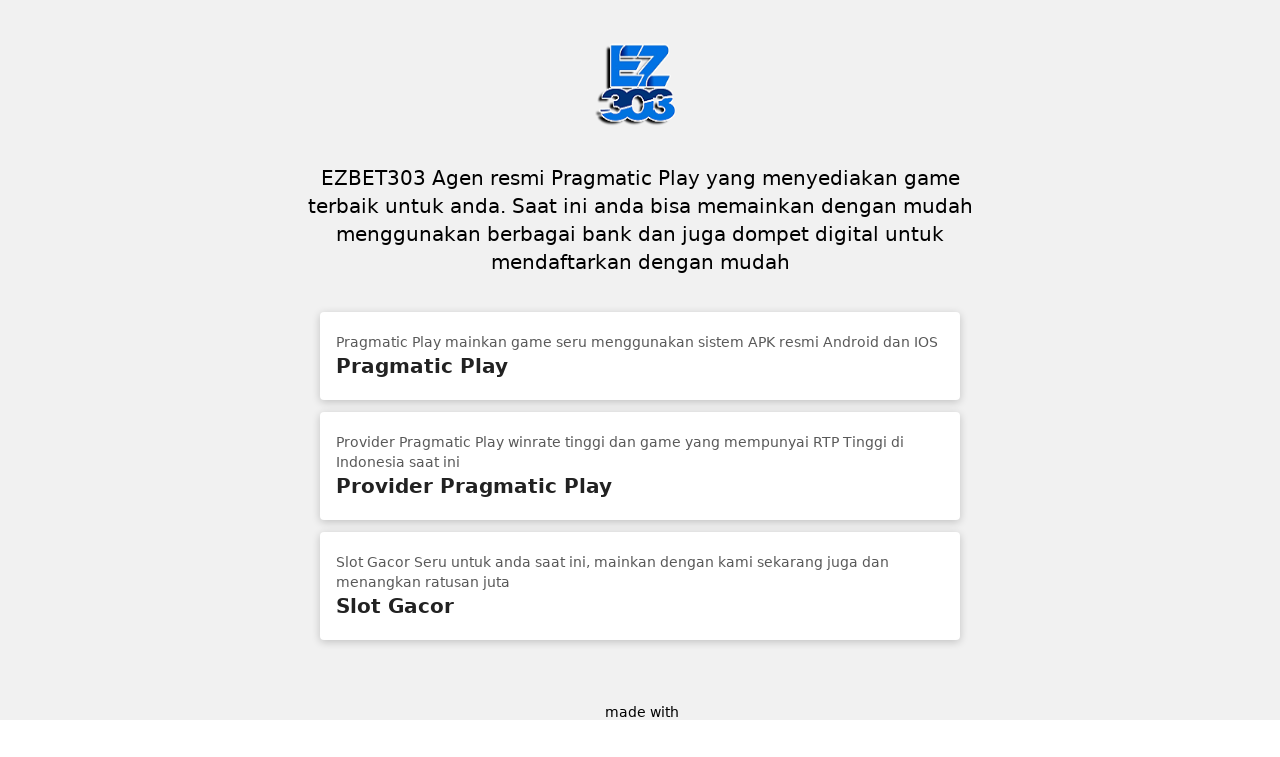

--- FILE ---
content_type: text/html; charset=utf-8
request_url: https://many.link/pragmatic.play
body_size: 2811
content:
<!DOCTYPE html>
<html lang='en'>
  <head>
    <meta charset="utf-8">

    <meta name="viewport" content="width=device-width, initial-scale=1.0, maximum-scale=1.0, user-scalable=no">
    <meta name="csrf-param" content="authenticity_token" />
<meta name="csrf-token" content="N0EdnylzpkqKiPw4q96ADW4LXMbLB-Vr8fNCzKwjaYLpRYG5eKh_48U8wA7f2njS7wIhL6D4_A6JqGOHTvGYNQ" />
    

    <!-- custom styles -->
    <style>
      body {
  --bg-color: #9100ac;
  --bg-image: linear-gradient(to top, var(--bg-color), var(--bg-color-two));
  --description-color: #fff;
  --bg-color-two: #009bff;
  --btn-border-radius: 8px;
}
    </style>

    <style>







</style>


    <style>
      .appearance--normie {
  color: #000;
  background: #f1f1f1;
}

.appearance--normie .appearance--link {
  border-width: 0;
  background: #fff;
  color: #222;
  box-shadow: rgba(0, 0, 0, 0.2) 0 2px 8px;
  transition: all 0.1s ease-out;
  border-radius: 0.25rem;
  margin-bottom: 0.75rem;
}

.appearance--normie .appearance--link:hover {
  box-shadow: rgba(0, 0, 0, 0.3) 0 2px 12px;
  transform: scale(1.02);
}

.appearance--normie .appearance--link:active {
  opacity: 0.5;
}

    </style>

    <title>pragmatic.play – many.link</title>
    <!-- Search Engine -->
<meta name="description" content="💃 As many links on your Instagram bio as you want">
<!-- Schema.org for Google -->
<meta itemprop="name" content="many.link">
<meta itemprop="description" content="💃 As many links on your Instagram bio as you want">
<!-- Twitter -->
<meta name="twitter:card" content="summary_large_image">
<meta name="twitter:title" content="many.link">
<meta name="twitter:description" content="💃 As many links on your Instagram bio as you want">
<meta name="twitter:site" content="@jespr">
<meta name="twitter:image:src" content="https://creativegenius.s3.amazonaws.com/manylink.png">
<!-- Open Graph general (Facebook, Pinterest & Google+) -->
<meta name="og:title" content="many.link">
<meta name="og:description" content="💃 As many links on your Instagram bio as you want">
<meta name="og:image" content="https://creativegenius.s3.amazonaws.com/manylink.png">
<meta name="og:url" content="https://many.link">
<meta name="og:site_name" content="many.link">
<meta name="og:type" content="website">

<link rel="apple-touch-icon-precomposed" sizes="57x57" href="/assets/favicons/apple-touch-icon-57x57-cb95a107d6e7df67ac941c2d676f4b38437e4bb802e307ff434f35cd9891b784.png">
<link rel="apple-touch-icon-precomposed" sizes="114x114" href="/assets/favicons/apple-touch-icon-114x114-ce4b918ac35d444f5a7ce7a9e72b4c2dc294eca8fb999476684b6e6afdb8a45e.png">
<link rel="apple-touch-icon-precomposed" sizes="72x72" href="/assets/favicons/apple-touch-icon-72x72-ee44bf08b9c10f400101d70f4e05b965a3770176c475b40034a9e5c2c2b3a4f0.png">
<link rel="apple-touch-icon-precomposed" sizes="144x144" href="/assets/favicons/apple-touch-icon-144x144-992956ca6b7337ef1a48e1a9b441d54358183e67eaefbab9c1d8183598d9d159.png">
<link rel="apple-touch-icon-precomposed" sizes="60x60" href="/assets/favicons/apple-touch-icon-60x60-016603d21de2c2cbac88302598cb7aa740d726ed0a6f0d38021d81c918153070.png">
<link rel="apple-touch-icon-precomposed" sizes="120x120" href="/assets/favicons/apple-touch-icon-120x120-6cba4fbf5eb5477df12f37ad56b5d4707b684201518e893db8bd768e2f8ce05a.png">
<link rel="apple-touch-icon-precomposed" sizes="76x76" href="/assets/favicons/apple-touch-icon-76x76-f24b44ed7d5f2bbe80fb156aa690be294143def03e4e55955201b8ace24d27f4.png">
<link rel="apple-touch-icon-precomposed" sizes="152x152" href="/assets/favicons/apple-touch-icon-152x152-de6c4476aa4e5f45ab226ecb9dbdd34b50e8f84818653d9755073c0dcbbb13f7.png">
<link rel="icon" type="image/png" href="/assets/favicons/favicon-64x64-d8374b435cbf663d6bd041c2659f46f4a9cae161f4644c0ef08c51b22eaa1d81.png" sizes="64x64">
<link rel="icon" type="image/png" href="/assets/favicons/favicon-32x32-6d3f188fbda3aa5cae7f132520887b2daa36bc0229bd11314a061ed0c0cc3053.png" sizes="32x32">
<link rel="icon" type="image/png" href="/assets/favicons/favicon-24x24-519dfe1003955a113279a347dea87934c87e20611a3a9faee1d792c5a8ac9b44.png" sizes="24x24">
<link rel="icon" type="image/png" href="/assets/favicons/favicon-16x16-adbd9f6132e5b76c7a2a39b3e8c54f24aa9023dcef9dff8ee9f02b2f34a64307.png" sizes="16x16">
<meta name="application-name" content="&nbsp;">
<meta name="msapplication-TileColor" content="#EF003F">
<meta name="msapplication-TileImage" content="/assets/favicons/mstile-144x144-992956ca6b7337ef1a48e1a9b441d54358183e67eaefbab9c1d8183598d9d159.png">
<meta name="msapplication-square70x70logo" content="/assets/favicons/mstile-70x70-1bb0afdf3d37201df76efefd5328ef03c9539ae5a8c63a1bcdc01120a39ddf55.png">
<meta name="msapplication-square150x150logo" content="/assets/favicons/mstile-150x150-c7365be9c9036a5d81b14714e209b2bcf4ddeca29730109b56ff33e08ed5a0d0.png">
<meta name="msapplication-wide310x150logo" content="/assets/favicons/mstile-310x150-820d1c4e34b9dfec005960e95c84fc0313b085b3befafa97c00a5a375adac2ce.png">
<meta name="msapplication-square310x310logo" content="/assets/favicons/mstile-310x310-870f1a2a474623b1795bf5cc14147f5a024fe0e953a50812bd9d2ad2629e7985.png">


    <script src="/assets/appearance-2ee45124d2e93b62986c572c1b93e6b9e1795dae15043224b8806f3c5da4f532.js" data-turbo-track="reload" defer="defer"></script>
    <link rel="stylesheet" href="/assets/appearance-1015f7ec7c1362e9fb4eed7d4136faba4af6653d931668cedcc1d8ab51f40bc3.css" media="all" data-turbo-track="reload" />

    

    
  </head>
  <body class="sans-serif" data-redirect-url="">
    
    <div id='profile' class='text-lg min-h-screen overflow-y-scroll scroll-touch appearance--normie' data-has-appearance='normie'>
      <div class="max-w-2xl mx-auto appearance--container">
          <header class='appearance--header my-4 sm:my-5 text-center text-sm sm:text-xl relative'>
  <img class="inline-block rounded-full h-16 w-16 sm:h-32 sm:w-32" src="https://many.link/rails/active_storage/representations/redirect/eyJfcmFpbHMiOnsibWVzc2FnZSI6IkJBaHBBOTc1QXc9PSIsImV4cCI6bnVsbCwicHVyIjoiYmxvYl9pZCJ9fQ==--c3872470cfcf159541d4a6bad2f2af33ea62ddfd/eyJfcmFpbHMiOnsibWVzc2FnZSI6IkJBaDdCem9MWm05eWJXRjBTU0lJY0c1bkJqb0dSVlE2RkhKbGMybDZaVjkwYjE5c2FXMXBkRnNIYVFJc0FXa0NMQUU9IiwiZXhwIjpudWxsLCJwdXIiOiJ2YXJpYXRpb24ifX0=--a251488edc726add0141582bfc0bedd981119885/FAV%20ICO%20V2.png" />
  <p class="my-4">EZBET303 Agen resmi Pragmatic Play yang menyediakan game terbaik untuk anda. Saat ini anda bisa memainkan dengan mudah menggunakan berbagai bank dan juga dompet digital untuk mendaftarkan dengan mudah</p>
</header>


        

        

          <div class='flex justify-center space-x-2'>
</div>


          <nav class='p-4 m-0 list'>
                <a href="https://bit.ly/2XJxR8a" class="appearance--link overflow-hidden leading-tight text-xl rounded flex flex-1 gap-2 btn-height" data-action="click->link-interceptor#visitLink" data-controller="link-interceptor" data-link-interceptor-url-value="https://many.link/links/277022/visit" rel="nofollow"><div class="flex flex-1 justify-center p-2 px-4 py-2 sm:p-4 sm:py-5 flex-col text-left"><span class="text-sm opacity-75 block">Pragmatic Play mainkan game seru menggunakan sistem APK resmi Android dan IOS</span><strong class="font-bold text-base sm:text-xl">Pragmatic Play</strong></div></a>
                <a href="https://providerpragmaticplay.blogspot.com/" class="appearance--link overflow-hidden leading-tight text-xl rounded flex flex-1 gap-2 btn-height" data-action="click->link-interceptor#visitLink" data-controller="link-interceptor" data-link-interceptor-url-value="https://many.link/links/277020/visit" rel="nofollow"><div class="flex flex-1 justify-center p-2 px-4 py-2 sm:p-4 sm:py-5 flex-col text-left"><span class="text-sm opacity-75 block">Provider Pragmatic Play winrate tinggi dan game yang mempunyai RTP Tinggi di Indonesia saat ini</span><strong class="font-bold text-base sm:text-xl">Provider Pragmatic Play</strong></div></a>
                <a href="https://slotgacor303.blogspot.com/" class="appearance--link overflow-hidden leading-tight text-xl rounded flex flex-1 gap-2 btn-height" data-action="click->link-interceptor#visitLink" data-controller="link-interceptor" data-link-interceptor-url-value="https://many.link/links/277019/visit" rel="nofollow"><div class="flex flex-1 justify-center p-2 px-4 py-2 sm:p-4 sm:py-5 flex-col text-left"><span class="text-sm opacity-75 block">Slot Gacor Seru untuk anda saat ini, mainkan dengan kami sekarang juga dan menangkan ratusan juta</span><strong class="font-bold text-base sm:text-xl">Slot Gacor</strong></div></a>
          </nav>

        
      </div>

        <div class='mx-auto text-base leading-normal text-center appearance--meta-links w-full pb-4 mt-8'>
          <span class="inline-flex items-center flex-col font-sans">
            <a class="link appearance--meta-link inline-flex items-center flex-col" href="/?utm_source=profile">
              <span class="font-normal text-sm ml-1">
                made with
              </span>
              <div class="flex items-center gap-1 font-bold">
                <img class="w-5 h-5 rounded-sm" src="/assets/favicons/apple-touch-icon-57x57-cb95a107d6e7df67ac941c2d676f4b38437e4bb802e307ff434f35cd9891b784.png" />&nbsp;many.link
              </div>
</a>          </span>
        </div>

    </div>

  </body>
</html>


--- FILE ---
content_type: text/javascript; charset=utf-8
request_url: https://many.link/assets/appearance-2ee45124d2e93b62986c572c1b93e6b9e1795dae15043224b8806f3c5da4f532.js
body_size: 164858
content:
(()=>{var dD=Object.create;var Ud=Object.defineProperty;var hD=Object.getOwnPropertyDescriptor;var fD=Object.getOwnPropertyNames;var pD=Object.getPrototypeOf,vD=Object.prototype.hasOwnProperty;var D1=t=>e=>{var r=t[e];if(r)return r();throw new Error("Module not found in bundle: "+e)};var ot=(t,e)=>()=>(t&&(e=t(t=0)),e);var c=(t,e)=>()=>(e||t((e={exports:{}}).exports,e),e.exports),gD=(t,e)=>{for(var r in e)Ud(t,r,{get:e[r],enumerable:!0})},mD=(t,e,r,i)=>{if(e&&typeof e=="object"||typeof e=="function")for(let n of fD(e))!vD.call(t,n)&&n!==r&&Ud(t,n,{get:()=>e[n],enumerable:!(i=hD(e,n))||i.enumerable});return t};var dr=(t,e,r)=>(r=t!=null?dD(pD(t)):{},mD(e||!t||!t.__esModule?Ud(r,"default",{value:t,enumerable:!0}):r,t));var N=c((_1,F1)=>{"use strict";var Zs=function(t){return t&&t.Math===Math&&t};F1.exports=Zs(typeof globalThis=="object"&&globalThis)||Zs(typeof window=="object"&&window)||Zs(typeof self=="object"&&self)||Zs(typeof global=="object"&&global)||function(){return this}()||_1||Function("return this")()});var M=c((Q2e,N1)=>{"use strict";N1.exports=function(t){try{return!!t()}catch{return!0}}});var X=c((Z2e,k1)=>{"use strict";var yD=M();k1.exports=!yD(function(){return Object.defineProperty({},1,{get:function(){return 7}})[1]!==7})});var fn=c((e0e,B1)=>{"use strict";var bD=M();B1.exports=!bD(function(){var t=function(){}.bind();return typeof t!="function"||t.hasOwnProperty("prototype")})});var ee=c((r0e,$1)=>{"use strict";var xD=fn(),el=Function.prototype.call;$1.exports=xD?el.bind(el):function(){return el.apply(el,arguments)}});var Da=c(V1=>{"use strict";var U1={}.propertyIsEnumerable,H1=Object.getOwnPropertyDescriptor,ED=H1&&!U1.call({1:2},1);V1.f=ED?function(e){var r=H1(this,e);return!!r&&r.enumerable}:U1});var Sr=c((i0e,z1)=>{"use strict";z1.exports=function(t,e){return{enumerable:!(t&1),configurable:!(t&2),writable:!(t&4),value:e}}});var F=c((n0e,K1)=>{"use strict";var W1=fn(),G1=Function.prototype,Hd=G1.call,qD=W1&&G1.bind.bind(Hd,Hd);K1.exports=W1?qD:function(t){return function(){return Hd.apply(t,arguments)}}});var Je=c((a0e,X1)=>{"use strict";var Y1=F(),SD=Y1({}.toString),wD=Y1("".slice);X1.exports=function(t){return wD(SD(t),8,-1)}});var wi=c((o0e,J1)=>{"use strict";var AD=F(),TD=M(),OD=Je(),Vd=Object,ID=AD("".split);J1.exports=TD(function(){return!Vd("z").propertyIsEnumerable(0)})?function(t){return OD(t)==="String"?ID(t,""):Vd(t)}:Vd});var tr=c((s0e,Q1)=>{"use strict";Q1.exports=function(t){return t==null}});var Pe=c((l0e,Z1)=>{"use strict";var CD=tr(),RD=TypeError;Z1.exports=function(t){if(CD(t))throw RD("Can't call method on "+t);return t}});var Be=c((u0e,e2)=>{"use strict";var PD=wi(),MD=Pe();e2.exports=function(t){return PD(MD(t))}});var Wd=c((c0e,r2)=>{"use strict";var zd=typeof document=="object"&&document.all,jD=typeof zd>"u"&&zd!==void 0;r2.exports={all:zd,IS_HTMLDDA:jD}});var se=c((d0e,i2)=>{"use strict";var t2=Wd(),LD=t2.all;i2.exports=t2.IS_HTMLDDA?function(t){return typeof t=="function"||t===LD}:function(t){return typeof t=="function"}});var le=c((h0e,o2)=>{"use strict";var n2=se(),a2=Wd(),DD=a2.all;o2.exports=a2.IS_HTMLDDA?function(t){return typeof t=="object"?t!==null:n2(t)||t===DD}:function(t){return typeof t=="object"?t!==null:n2(t)}});var Ee=c((f0e,s2)=>{"use strict";var Gd=N(),_D=se(),FD=function(t){return _D(t)?t:void 0};s2.exports=function(t,e){return arguments.length<2?FD(Gd[t]):Gd[t]&&Gd[t][e]}});var wr=c((p0e,l2)=>{"use strict";var ND=F();l2.exports=ND({}.isPrototypeOf)});var st=c((v0e,u2)=>{"use strict";u2.exports=typeof navigator<"u"&&String(navigator.userAgent)||""});var lt=c((g0e,v2)=>{"use strict";var p2=N(),Kd=st(),c2=p2.process,d2=p2.Deno,h2=c2&&c2.versions||d2&&d2.version,f2=h2&&h2.v8,Hr,rl;f2&&(Hr=f2.split("."),rl=Hr[0]>0&&Hr[0]<4?1:+(Hr[0]+Hr[1]));!rl&&Kd&&(Hr=Kd.match(/Edge\/(\d+)/),(!Hr||Hr[1]>=74)&&(Hr=Kd.match(/Chrome\/(\d+)/),Hr&&(rl=+Hr[1])));v2.exports=rl});var Ai=c((m0e,m2)=>{"use strict";var g2=lt(),kD=M(),BD=N(),$D=BD.String;m2.exports=!!Object.getOwnPropertySymbols&&!kD(function(){var t=Symbol("symbol detection");return!$D(t)||!(Object(t)instanceof Symbol)||!Symbol.sham&&g2&&g2<41})});var Yd=c((y0e,y2)=>{"use strict";var UD=Ai();y2.exports=UD&&!Symbol.sham&&typeof Symbol.iterator=="symbol"});var Gt=c((b0e,b2)=>{"use strict";var HD=Ee(),VD=se(),zD=wr(),WD=Yd(),GD=Object;b2.exports=WD?function(t){return typeof t=="symbol"}:function(t){var e=HD("Symbol");return VD(e)&&zD(e.prototype,GD(t))}});var Kt=c((x0e,x2)=>{"use strict";var KD=String;x2.exports=function(t){try{return KD(t)}catch{return"Object"}}});var Me=c((E0e,E2)=>{"use strict";var YD=se(),XD=Kt(),JD=TypeError;E2.exports=function(t){if(YD(t))return t;throw JD(XD(t)+" is not a function")}});var ut=c((q0e,q2)=>{"use strict";var QD=Me(),ZD=tr();q2.exports=function(t,e){var r=t[e];return ZD(r)?void 0:QD(r)}});var Zd=c((S0e,S2)=>{"use strict";var Xd=ee(),Jd=se(),Qd=le(),e_=TypeError;S2.exports=function(t,e){var r,i;if(e==="string"&&Jd(r=t.toString)&&!Qd(i=Xd(r,t))||Jd(r=t.valueOf)&&!Qd(i=Xd(r,t))||e!=="string"&&Jd(r=t.toString)&&!Qd(i=Xd(r,t)))return i;throw e_("Can't convert object to primitive value")}});var je=c((w0e,w2)=>{"use strict";w2.exports=!1});var tl=c((A0e,T2)=>{"use strict";var A2=N(),r_=Object.defineProperty;T2.exports=function(t,e){try{r_(A2,t,{value:e,configurable:!0,writable:!0})}catch{A2[t]=e}return e}});var il=c((T0e,I2)=>{"use strict";var t_=N(),i_=tl(),O2="__core-js_shared__",n_=t_[O2]||i_(O2,{});I2.exports=n_});var Ti=c((O0e,R2)=>{"use strict";var a_=je(),C2=il();(R2.exports=function(t,e){return C2[t]||(C2[t]=e!==void 0?e:{})})("versions",[]).push({version:"3.32.1",mode:a_?"pure":"global",copyright:"\xA9 2014-2023 Denis Pushkarev (zloirock.ru)",license:"https://github.com/zloirock/core-js/blob/v3.32.1/LICENSE",source:"https://github.com/zloirock/core-js"})});var pe=c((I0e,P2)=>{"use strict";var o_=Pe(),s_=Object;P2.exports=function(t){return s_(o_(t))}});var de=c((C0e,M2)=>{"use strict";var l_=F(),u_=pe(),c_=l_({}.hasOwnProperty);M2.exports=Object.hasOwn||function(e,r){return c_(u_(e),r)}});var Oi=c((R0e,j2)=>{"use strict";var d_=F(),h_=0,f_=Math.random(),p_=d_(1 .toString);j2.exports=function(t){return"Symbol("+(t===void 0?"":t)+")_"+p_(++h_+f_,36)}});var ue=c((P0e,D2)=>{"use strict";var v_=N(),g_=Ti(),L2=de(),m_=Oi(),y_=Ai(),b_=Yd(),pn=v_.Symbol,eh=g_("wks"),x_=b_?pn.for||pn:pn&&pn.withoutSetter||m_;D2.exports=function(t){return L2(eh,t)||(eh[t]=y_&&L2(pn,t)?pn[t]:x_("Symbol."+t)),eh[t]}});var _a=c((M0e,N2)=>{"use strict";var E_=ee(),_2=le(),F2=Gt(),q_=ut(),S_=Zd(),w_=ue(),A_=TypeError,T_=w_("toPrimitive");N2.exports=function(t,e){if(!_2(t)||F2(t))return t;var r=q_(t,T_),i;if(r){if(e===void 0&&(e="default"),i=E_(r,t,e),!_2(i)||F2(i))return i;throw A_("Can't convert object to primitive value")}return e===void 0&&(e="number"),S_(t,e)}});var wt=c((j0e,k2)=>{"use strict";var O_=_a(),I_=Gt();k2.exports=function(t){var e=O_(t,"string");return I_(e)?e:e+""}});var Fa=c((L0e,$2)=>{"use strict";var C_=N(),B2=le(),rh=C_.document,R_=B2(rh)&&B2(rh.createElement);$2.exports=function(t){return R_?rh.createElement(t):{}}});var th=c((D0e,U2)=>{"use strict";var P_=X(),M_=M(),j_=Fa();U2.exports=!P_&&!M_(function(){return Object.defineProperty(j_("div"),"a",{get:function(){return 7}}).a!==7})});var Ge=c(V2=>{"use strict";var L_=X(),D_=ee(),__=Da(),F_=Sr(),N_=Be(),k_=wt(),B_=de(),$_=th(),H2=Object.getOwnPropertyDescriptor;V2.f=L_?H2:function(e,r){if(e=N_(e),r=k_(r),$_)try{return H2(e,r)}catch{}if(B_(e,r))return F_(!D_(__.f,e,r),e[r])}});var ih=c((F0e,z2)=>{"use strict";var U_=X(),H_=M();z2.exports=U_&&H_(function(){return Object.defineProperty(function(){},"prototype",{value:42,writable:!1}).prototype!==42})});var re=c((N0e,W2)=>{"use strict";var V_=le(),z_=String,W_=TypeError;W2.exports=function(t){if(V_(t))return t;throw W_(z_(t)+" is not an object")}});var we=c(K2=>{"use strict";var G_=X(),K_=th(),Y_=ih(),nl=re(),G2=wt(),X_=TypeError,nh=Object.defineProperty,J_=Object.getOwnPropertyDescriptor,ah="enumerable",oh="configurable",sh="writable";K2.f=G_?Y_?function(e,r,i){if(nl(e),r=G2(r),nl(i),typeof e=="function"&&r==="prototype"&&"value"in i&&sh in i&&!i[sh]){var n=J_(e,r);n&&n[sh]&&(e[r]=i.value,i={configurable:oh in i?i[oh]:n[oh],enumerable:ah in i?i[ah]:n[ah],writable:!1})}return nh(e,r,i)}:nh:function(e,r,i){if(nl(e),r=G2(r),nl(i),K_)try{return nh(e,r,i)}catch{}if("get"in i||"set"in i)throw X_("Accessors not supported");return"value"in i&&(e[r]=i.value),e}});var Qe=c((B0e,Y2)=>{"use strict";var Q_=X(),Z_=we(),eF=Sr();Y2.exports=Q_?function(t,e,r){return Z_.f(t,e,eF(1,r))}:function(t,e,r){return t[e]=r,t}});var Ii=c(($0e,J2)=>{"use strict";var lh=X(),rF=de(),X2=Function.prototype,tF=lh&&Object.getOwnPropertyDescriptor,uh=rF(X2,"name"),iF=uh&&function(){}.name==="something",nF=uh&&(!lh||lh&&tF(X2,"name").configurable);J2.exports={EXISTS:uh,PROPER:iF,CONFIGURABLE:nF}});var al=c((U0e,Q2)=>{"use strict";var aF=F(),oF=se(),ch=il(),sF=aF(Function.toString);oF(ch.inspectSource)||(ch.inspectSource=function(t){return sF(t)});Q2.exports=ch.inspectSource});var dh=c((H0e,e0)=>{"use strict";var lF=N(),uF=se(),Z2=lF.WeakMap;e0.exports=uF(Z2)&&/native code/.test(String(Z2))});var Na=c((V0e,t0)=>{"use strict";var cF=Ti(),dF=Oi(),r0=cF("keys");t0.exports=function(t){return r0[t]||(r0[t]=dF(t))}});var vn=c((z0e,i0)=>{"use strict";i0.exports={}});var Fe=c((W0e,o0)=>{"use strict";var hF=dh(),a0=N(),fF=le(),pF=Qe(),hh=de(),fh=il(),vF=Na(),gF=vn(),n0="Object already initialized",ph=a0.TypeError,mF=a0.WeakMap,ol,ka,sl,yF=function(t){return sl(t)?ka(t):ol(t,{})},bF=function(t){return function(e){var r;if(!fF(e)||(r=ka(e)).type!==t)throw ph("Incompatible receiver, "+t+" required");return r}};hF||fh.state?(Vr=fh.state||(fh.state=new mF),Vr.get=Vr.get,Vr.has=Vr.has,Vr.set=Vr.set,ol=function(t,e){if(Vr.has(t))throw ph(n0);return e.facade=t,Vr.set(t,e),e},ka=function(t){return Vr.get(t)||{}},sl=function(t){return Vr.has(t)}):(Ci=vF("state"),gF[Ci]=!0,ol=function(t,e){if(hh(t,Ci))throw ph(n0);return e.facade=t,pF(t,Ci,e),e},ka=function(t){return hh(t,Ci)?t[Ci]:{}},sl=function(t){return hh(t,Ci)});var Vr,Ci;o0.exports={set:ol,get:ka,has:sl,enforce:yF,getterFor:bF}});var cl=c((G0e,u0)=>{"use strict";var gh=F(),xF=M(),EF=se(),ll=de(),vh=X(),qF=Ii().CONFIGURABLE,SF=al(),l0=Fe(),wF=l0.enforce,AF=l0.get,s0=String,ul=Object.defineProperty,TF=gh("".slice),OF=gh("".replace),IF=gh([].join),CF=vh&&!xF(function(){return ul(function(){},"length",{value:8}).length!==8}),RF=String(String).split("String"),PF=u0.exports=function(t,e,r){TF(s0(e),0,7)==="Symbol("&&(e="["+OF(s0(e),/^Symbol\(([^)]*)\)/,"$1")+"]"),r&&r.getter&&(e="get "+e),r&&r.setter&&(e="set "+e),(!ll(t,"name")||qF&&t.name!==e)&&(vh?ul(t,"name",{value:e,configurable:!0}):t.name=e),CF&&r&&ll(r,"arity")&&t.length!==r.arity&&ul(t,"length",{value:r.arity});try{r&&ll(r,"constructor")&&r.constructor?vh&&ul(t,"prototype",{writable:!1}):t.prototype&&(t.prototype=void 0)}catch{}var i=wF(t);return ll(i,"source")||(i.source=IF(RF,typeof e=="string"?e:"")),t};Function.prototype.toString=PF(function(){return EF(this)&&AF(this).source||SF(this)},"toString")});var qe=c((K0e,c0)=>{"use strict";var MF=se(),jF=we(),LF=cl(),DF=tl();c0.exports=function(t,e,r,i){i||(i={});var n=i.enumerable,a=i.name!==void 0?i.name:e;if(MF(r)&&LF(r,a,i),i.global)n?t[e]=r:DF(e,r);else{try{i.unsafe?t[e]&&(n=!0):delete t[e]}catch{}n?t[e]=r:jF.f(t,e,{value:r,enumerable:!1,configurable:!i.nonConfigurable,writable:!i.nonWritable})}return t}});var dl=c((Y0e,d0)=>{"use strict";var _F=Math.ceil,FF=Math.floor;d0.exports=Math.trunc||function(e){var r=+e;return(r>0?FF:_F)(r)}});var Le=c((X0e,h0)=>{"use strict";var NF=dl();h0.exports=function(t){var e=+t;return e!==e||e===0?0:NF(e)}});var zr=c((J0e,f0)=>{"use strict";var kF=Le(),BF=Math.max,$F=Math.min;f0.exports=function(t,e){var r=kF(t);return r<0?BF(r+e,0):$F(r,e)}});var hr=c((Q0e,p0)=>{"use strict";var UF=Le(),HF=Math.min;p0.exports=function(t){return t>0?HF(UF(t),9007199254740991):0}});var me=c((Z0e,v0)=>{"use strict";var VF=hr();v0.exports=function(t){return VF(t.length)}});var gn=c((ebe,m0)=>{"use strict";var zF=Be(),WF=zr(),GF=me(),g0=function(t){return function(e,r,i){var n=zF(e),a=GF(n),o=WF(i,a),s;if(t&&r!==r){for(;a>o;)if(s=n[o++],s!==s)return!0}else for(;a>o;o++)if((t||o in n)&&n[o]===r)return t||o||0;return!t&&-1}};m0.exports={includes:g0(!0),indexOf:g0(!1)}});var yh=c((rbe,b0)=>{"use strict";var KF=F(),mh=de(),YF=Be(),XF=gn().indexOf,JF=vn(),y0=KF([].push);b0.exports=function(t,e){var r=YF(t),i=0,n=[],a;for(a in r)!mh(JF,a)&&mh(r,a)&&y0(n,a);for(;e.length>i;)mh(r,a=e[i++])&&(~XF(n,a)||y0(n,a));return n}});var hl=c((tbe,x0)=>{"use strict";x0.exports=["constructor","hasOwnProperty","isPrototypeOf","propertyIsEnumerable","toLocaleString","toString","valueOf"]});var At=c(E0=>{"use strict";var QF=yh(),ZF=hl(),eN=ZF.concat("length","prototype");E0.f=Object.getOwnPropertyNames||function(e){return QF(e,eN)}});var Ba=c(q0=>{"use strict";q0.f=Object.getOwnPropertySymbols});var fl=c((abe,S0)=>{"use strict";var rN=Ee(),tN=F(),iN=At(),nN=Ba(),aN=re(),oN=tN([].concat);S0.exports=rN("Reflect","ownKeys")||function(e){var r=iN.f(aN(e)),i=nN.f;return i?oN(r,i(e)):r}});var $a=c((obe,A0)=>{"use strict";var w0=de(),sN=fl(),lN=Ge(),uN=we();A0.exports=function(t,e,r){for(var i=sN(e),n=uN.f,a=lN.f,o=0;o<i.length;o++){var s=i[o];!w0(t,s)&&!(r&&w0(r,s))&&n(t,s,a(e,s))}}});var mn=c((sbe,T0)=>{"use strict";var cN=M(),dN=se(),hN=/#|\.prototype\./,Ua=function(t,e){var r=pN[fN(t)];return r===gN?!0:r===vN?!1:dN(e)?cN(e):!!e},fN=Ua.normalize=function(t){return String(t).replace(hN,".").toLowerCase()},pN=Ua.data={},vN=Ua.NATIVE="N",gN=Ua.POLYFILL="P";T0.exports=Ua});var E=c((lbe,O0)=>{"use strict";var bh=N(),mN=Ge().f,yN=Qe(),bN=qe(),xN=tl(),EN=$a(),qN=mn();O0.exports=function(t,e){var r=t.target,i=t.global,n=t.stat,a,o,s,l,u,d;if(i?o=bh:n?o=bh[r]||xN(r,{}):o=(bh[r]||{}).prototype,o)for(s in e){if(u=e[s],t.dontCallGetSet?(d=mN(o,s),l=d&&d.value):l=o[s],a=qN(i?s:r+(n?".":"#")+s,t.forced),!a&&l!==void 0){if(typeof u==typeof l)continue;EN(u,l)}(t.sham||l&&l.sham)&&yN(u,"sham",!0),bN(o,s,u,t)}}});var pl=c((ube,C0)=>{"use strict";var SN=ue(),wN=SN("toStringTag"),I0={};I0[wN]="z";C0.exports=String(I0)==="[object z]"});var Wr=c((cbe,R0)=>{"use strict";var AN=pl(),TN=se(),vl=Je(),ON=ue(),IN=ON("toStringTag"),CN=Object,RN=vl(function(){return arguments}())==="Arguments",PN=function(t,e){try{return t[e]}catch{}};R0.exports=AN?vl:function(t){var e,r,i;return t===void 0?"Undefined":t===null?"Null":typeof(r=PN(e=CN(t),IN))=="string"?r:RN?vl(e):(i=vl(e))==="Object"&&TN(e.callee)?"Arguments":i}});var Q=c((dbe,P0)=>{"use strict";var MN=Wr(),jN=String;P0.exports=function(t){if(MN(t)==="Symbol")throw TypeError("Cannot convert a Symbol value to a string");return jN(t)}});var yn=c((hbe,M0)=>{"use strict";var LN=yh(),DN=hl();M0.exports=Object.keys||function(e){return LN(e,DN)}});var gl=c(j0=>{"use strict";var _N=X(),FN=ih(),NN=we(),kN=re(),BN=Be(),$N=yn();j0.f=_N&&!FN?Object.defineProperties:function(e,r){kN(e);for(var i=BN(r),n=$N(r),a=n.length,o=0,s;a>o;)NN.f(e,s=n[o++],i[s]);return e}});var xh=c((pbe,L0)=>{"use strict";var UN=Ee();L0.exports=UN("document","documentElement")});var fr=c((vbe,$0)=>{"use strict";var HN=re(),VN=gl(),D0=hl(),zN=vn(),WN=xh(),GN=Fa(),KN=Na(),_0=">",F0="<",qh="prototype",Sh="script",k0=KN("IE_PROTO"),Eh=function(){},B0=function(t){return F0+Sh+_0+t+F0+"/"+Sh+_0},N0=function(t){t.write(B0("")),t.close();var e=t.parentWindow.Object;return t=null,e},YN=function(){var t=GN("iframe"),e="java"+Sh+":",r;return t.style.display="none",WN.appendChild(t),t.src=String(e),r=t.contentWindow.document,r.open(),r.write(B0("document.F=Object")),r.close(),r.F},ml,yl=function(){try{ml=new ActiveXObject("htmlfile")}catch{}yl=typeof document<"u"?document.domain&&ml?N0(ml):YN():N0(ml);for(var t=D0.length;t--;)delete yl[qh][D0[t]];return yl()};zN[k0]=!0;$0.exports=Object.create||function(e,r){var i;return e!==null?(Eh[qh]=HN(e),i=new Eh,Eh[qh]=null,i[k0]=e):i=yl(),r===void 0?i:VN.f(i,r)}});var ct=c((gbe,U0)=>{"use strict";var XN=wt(),JN=we(),QN=Sr();U0.exports=function(t,e,r){var i=XN(e);i in t?JN.f(t,i,QN(0,r)):t[i]=r}});var bn=c((mbe,V0)=>{"use strict";var H0=zr(),ZN=me(),ek=ct(),rk=Array,tk=Math.max;V0.exports=function(t,e,r){for(var i=ZN(t),n=H0(e,i),a=H0(r===void 0?i:r,i),o=rk(tk(a-n,0)),s=0;n<a;n++,s++)ek(o,s,t[n]);return o.length=s,o}});var bl=c((ybe,G0)=>{"use strict";var ik=Je(),nk=Be(),z0=At().f,ak=bn(),W0=typeof window=="object"&&window&&Object.getOwnPropertyNames?Object.getOwnPropertyNames(window):[],ok=function(t){try{return z0(t)}catch{return ak(W0)}};G0.exports.f=function(e){return W0&&ik(e)==="Window"?ok(e):z0(nk(e))}});var Ue=c((bbe,Y0)=>{"use strict";var K0=cl(),sk=we();Y0.exports=function(t,e,r){return r.get&&K0(r.get,e,{getter:!0}),r.set&&K0(r.set,e,{setter:!0}),sk.f(t,e,r)}});var wh=c(X0=>{"use strict";var lk=ue();X0.f=lk});var xl=c((Ebe,J0)=>{"use strict";var uk=N();J0.exports=uk});var ir=c((qbe,Z0)=>{"use strict";var Q0=xl(),ck=de(),dk=wh(),hk=we().f;Z0.exports=function(t){var e=Q0.Symbol||(Q0.Symbol={});ck(e,t)||hk(e,t,{value:dk.f(t)})}});var Ah=c((Sbe,eb)=>{"use strict";var fk=ee(),pk=Ee(),vk=ue(),gk=qe();eb.exports=function(){var t=pk("Symbol"),e=t&&t.prototype,r=e&&e.valueOf,i=vk("toPrimitive");e&&!e[i]&&gk(e,i,function(n){return fk(r,this)},{arity:1})}});var pr=c((wbe,tb)=>{"use strict";var mk=we().f,yk=de(),bk=ue(),rb=bk("toStringTag");tb.exports=function(t,e,r){t&&!r&&(t=t.prototype),t&&!yk(t,rb)&&mk(t,rb,{configurable:!0,value:e})}});var Tt=c((Abe,ib)=>{"use strict";var xk=Je(),Ek=F();ib.exports=function(t){if(xk(t)==="Function")return Ek(t)}});var Pr=c((Tbe,ab)=>{"use strict";var nb=Tt(),qk=Me(),Sk=fn(),wk=nb(nb.bind);ab.exports=function(t,e){return qk(t),e===void 0?t:Sk?wk(t,e):function(){return t.apply(e,arguments)}}});var Ot=c((Obe,ob)=>{"use strict";var Ak=Je();ob.exports=Array.isArray||function(e){return Ak(e)==="Array"}});var Ri=c((Ibe,db)=>{"use strict";var Tk=F(),Ok=M(),sb=se(),Ik=Wr(),Ck=Ee(),Rk=al(),lb=function(){},Pk=[],ub=Ck("Reflect","construct"),Th=/^\s*(?:class|function)\b/,Mk=Tk(Th.exec),jk=!Th.exec(lb),Ha=function(e){if(!sb(e))return!1;try{return ub(lb,Pk,e),!0}catch{return!1}},cb=function(e){if(!sb(e))return!1;switch(Ik(e)){case"AsyncFunction":case"GeneratorFunction":case"AsyncGeneratorFunction":return!1}try{return jk||!!Mk(Th,Rk(e))}catch{return!0}};cb.sham=!0;db.exports=!ub||Ok(function(){var t;return Ha(Ha.call)||!Ha(Object)||!Ha(function(){t=!0})||t})?cb:Ha});var vb=c((Cbe,pb)=>{"use strict";var hb=Ot(),Lk=Ri(),Dk=le(),_k=ue(),Fk=_k("species"),fb=Array;pb.exports=function(t){var e;return hb(t)&&(e=t.constructor,Lk(e)&&(e===fb||hb(e.prototype))?e=void 0:Dk(e)&&(e=e[Fk],e===null&&(e=void 0))),e===void 0?fb:e}});var xn=c((Rbe,gb)=>{"use strict";var Nk=vb();gb.exports=function(t,e){return new(Nk(t))(e===0?0:e)}});var He=c((Pbe,yb)=>{"use strict";var kk=Pr(),Bk=F(),$k=wi(),Uk=pe(),Hk=me(),Vk=xn(),mb=Bk([].push),Yt=function(t){var e=t===1,r=t===2,i=t===3,n=t===4,a=t===6,o=t===7,s=t===5||a;return function(l,u,d,h){for(var f=Uk(l),v=$k(f),q=kk(u,d),p=Hk(v),w=0,O=h||Vk,C=e?O(l,p):r||o?O(l,0):void 0,L,D;p>w;w++)if((s||w in v)&&(L=v[w],D=q(L,w,f),t))if(e)C[w]=D;else if(D)switch(t){case 3:return!0;case 5:return L;case 6:return w;case 2:mb(C,L)}else switch(t){case 4:return!1;case 7:mb(C,L)}return a?-1:i||n?n:C}};yb.exports={forEach:Yt(0),map:Yt(1),filter:Yt(2),some:Yt(3),every:Yt(4),find:Yt(5),findIndex:Yt(6),filterReject:Yt(7)}});var Lb=c(()=>{"use strict";var El=E(),Dh=N(),_h=ee(),zk=F(),Wk=je(),En=X(),qn=Ai(),Gk=M(),Ve=de(),Kk=wr(),Rh=re(),ql=Be(),Fh=wt(),Yk=Q(),Ph=Sr(),za=fr(),Eb=yn(),Xk=At(),qb=bl(),Jk=Ba(),Sb=Ge(),wb=we(),Qk=gl(),Ab=Da(),Oh=qe(),Zk=Ue(),Nh=Ti(),e7=Na(),Tb=vn(),bb=Oi(),r7=ue(),t7=wh(),i7=ir(),n7=Ah(),a7=pr(),Ob=Fe(),Sl=He().forEach,vr=e7("hidden"),wl="Symbol",Wa="prototype",o7=Ob.set,xb=Ob.getterFor(wl),Mr=Object[Wa],Mi=Dh.Symbol,Va=Mi&&Mi[Wa],s7=Dh.TypeError,Ih=Dh.QObject,Ib=Sb.f,Pi=wb.f,Cb=qb.f,l7=Ab.f,Rb=zk([].push),It=Nh("symbols"),Ga=Nh("op-symbols"),u7=Nh("wks"),Mh=!Ih||!Ih[Wa]||!Ih[Wa].findChild,jh=En&&Gk(function(){return za(Pi({},"a",{get:function(){return Pi(this,"a",{value:7}).a}})).a!==7})?function(t,e,r){var i=Ib(Mr,e);i&&delete Mr[e],Pi(t,e,r),i&&t!==Mr&&Pi(Mr,e,i)}:Pi,Ch=function(t,e){var r=It[t]=za(Va);return o7(r,{type:wl,tag:t,description:e}),En||(r.description=e),r},Al=function(e,r,i){e===Mr&&Al(Ga,r,i),Rh(e);var n=Fh(r);return Rh(i),Ve(It,n)?(i.enumerable?(Ve(e,vr)&&e[vr][n]&&(e[vr][n]=!1),i=za(i,{enumerable:Ph(0,!1)})):(Ve(e,vr)||Pi(e,vr,Ph(1,{})),e[vr][n]=!0),jh(e,n,i)):Pi(e,n,i)},kh=function(e,r){Rh(e);var i=ql(r),n=Eb(i).concat(jb(i));return Sl(n,function(a){(!En||_h(Lh,i,a))&&Al(e,a,i[a])}),e},c7=function(e,r){return r===void 0?za(e):kh(za(e),r)},Lh=function(e){var r=Fh(e),i=_h(l7,this,r);return this===Mr&&Ve(It,r)&&!Ve(Ga,r)?!1:i||!Ve(this,r)||!Ve(It,r)||Ve(this,vr)&&this[vr][r]?i:!0},Pb=function(e,r){var i=ql(e),n=Fh(r);if(!(i===Mr&&Ve(It,n)&&!Ve(Ga,n))){var a=Ib(i,n);return a&&Ve(It,n)&&!(Ve(i,vr)&&i[vr][n])&&(a.enumerable=!0),a}},Mb=function(e){var r=Cb(ql(e)),i=[];return Sl(r,function(n){!Ve(It,n)&&!Ve(Tb,n)&&Rb(i,n)}),i},jb=function(t){var e=t===Mr,r=Cb(e?Ga:ql(t)),i=[];return Sl(r,function(n){Ve(It,n)&&(!e||Ve(Mr,n))&&Rb(i,It[n])}),i};qn||(Mi=function(){if(Kk(Va,this))throw s7("Symbol is not a constructor");var e=!arguments.length||arguments[0]===void 0?void 0:Yk(arguments[0]),r=bb(e),i=function(n){this===Mr&&_h(i,Ga,n),Ve(this,vr)&&Ve(this[vr],r)&&(this[vr][r]=!1),jh(this,r,Ph(1,n))};return En&&Mh&&jh(Mr,r,{configurable:!0,set:i}),Ch(r,e)},Va=Mi[Wa],Oh(Va,"toString",function(){return xb(this).tag}),Oh(Mi,"withoutSetter",function(t){return Ch(bb(t),t)}),Ab.f=Lh,wb.f=Al,Qk.f=kh,Sb.f=Pb,Xk.f=qb.f=Mb,Jk.f=jb,t7.f=function(t){return Ch(r7(t),t)},En&&(Zk(Va,"description",{configurable:!0,get:function(){return xb(this).description}}),Wk||Oh(Mr,"propertyIsEnumerable",Lh,{unsafe:!0})));El({global:!0,constructor:!0,wrap:!0,forced:!qn,sham:!qn},{Symbol:Mi});Sl(Eb(u7),function(t){i7(t)});El({target:wl,stat:!0,forced:!qn},{useSetter:function(){Mh=!0},useSimple:function(){Mh=!1}});El({target:"Object",stat:!0,forced:!qn,sham:!En},{create:c7,defineProperty:Al,defineProperties:kh,getOwnPropertyDescriptor:Pb});El({target:"Object",stat:!0,forced:!qn},{getOwnPropertyNames:Mb});n7();a7(Mi,wl);Tb[vr]=!0});var Bh=c((Lbe,Db)=>{"use strict";var d7=Ai();Db.exports=d7&&!!Symbol.for&&!!Symbol.keyFor});var Fb=c(()=>{"use strict";var h7=E(),f7=Ee(),p7=de(),v7=Q(),_b=Ti(),g7=Bh(),$h=_b("string-to-symbol-registry"),m7=_b("symbol-to-string-registry");h7({target:"Symbol",stat:!0,forced:!g7},{for:function(t){var e=v7(t);if(p7($h,e))return $h[e];var r=f7("Symbol")(e);return $h[e]=r,m7[r]=e,r}})});var kb=c(()=>{"use strict";var y7=E(),b7=de(),x7=Gt(),E7=Kt(),q7=Ti(),S7=Bh(),Nb=q7("symbol-to-string-registry");y7({target:"Symbol",stat:!0,forced:!S7},{keyFor:function(e){if(!x7(e))throw TypeError(E7(e)+" is not a symbol");if(b7(Nb,e))return Nb[e]}})});var Ar=c((kbe,Hb)=>{"use strict";var w7=fn(),Ub=Function.prototype,Bb=Ub.apply,$b=Ub.call;Hb.exports=typeof Reflect=="object"&&Reflect.apply||(w7?$b.bind(Bb):function(){return $b.apply(Bb,arguments)})});var Xt=c((Bbe,Vb)=>{"use strict";var A7=F();Vb.exports=A7([].slice)});var Yb=c(($be,Kb)=>{"use strict";var T7=F(),zb=Ot(),O7=se(),Wb=Je(),I7=Q(),Gb=T7([].push);Kb.exports=function(t){if(O7(t))return t;if(zb(t)){for(var e=t.length,r=[],i=0;i<e;i++){var n=t[i];typeof n=="string"?Gb(r,n):(typeof n=="number"||Wb(n)==="Number"||Wb(n)==="String")&&Gb(r,I7(n))}var a=r.length,o=!0;return function(s,l){if(o)return o=!1,l;if(zb(this))return l;for(var u=0;u<a;u++)if(r[u]===s)return l}}}});var Uh=c(()=>{"use strict";var C7=E(),ix=Ee(),nx=Ar(),R7=ee(),Ka=F(),ax=M(),Xb=se(),Jb=Gt(),ox=Xt(),P7=Yb(),M7=Ai(),j7=String,Jt=ix("JSON","stringify"),Tl=Ka(/./.exec),Qb=Ka("".charAt),L7=Ka("".charCodeAt),D7=Ka("".replace),_7=Ka(1 .toString),F7=/[\uD800-\uDFFF]/g,Zb=/^[\uD800-\uDBFF]$/,ex=/^[\uDC00-\uDFFF]$/,rx=!M7||ax(function(){var t=ix("Symbol")("stringify detection");return Jt([t])!=="[null]"||Jt({a:t})!=="{}"||Jt(Object(t))!=="{}"}),tx=ax(function(){return Jt("\uDF06\uD834")!=='"\\udf06\\ud834"'||Jt("\uDEAD")!=='"\\udead"'}),N7=function(t,e){var r=ox(arguments),i=P7(e);if(!(!Xb(i)&&(t===void 0||Jb(t))))return r[1]=function(n,a){if(Xb(i)&&(a=R7(i,this,j7(n),a)),!Jb(a))return a},nx(Jt,null,r)},k7=function(t,e,r){var i=Qb(r,e-1),n=Qb(r,e+1);return Tl(Zb,t)&&!Tl(ex,n)||Tl(ex,t)&&!Tl(Zb,i)?"\\u"+_7(L7(t,0),16):t};Jt&&C7({target:"JSON",stat:!0,arity:3,forced:rx||tx},{stringify:function(e,r,i){var n=ox(arguments),a=nx(rx?N7:Jt,null,n);return tx&&typeof a=="string"?D7(a,F7,k7):a}})});var lx=c(()=>{"use strict";var B7=E(),$7=Ai(),U7=M(),sx=Ba(),H7=pe(),V7=!$7||U7(function(){sx.f(1)});B7({target:"Object",stat:!0,forced:V7},{getOwnPropertySymbols:function(e){var r=sx.f;return r?r(H7(e)):[]}})});var ux=c(()=>{"use strict";Lb();Fb();kb();Uh();lx()});var gx=c(()=>{"use strict";var z7=E(),W7=X(),G7=N(),Ol=F(),K7=de(),Y7=se(),X7=wr(),J7=Q(),Q7=Ue(),Z7=$a(),Ct=G7.Symbol,ji=Ct&&Ct.prototype;W7&&Y7(Ct)&&(!("description"in ji)||Ct().description!==void 0)&&(Hh={},Ya=function(){var e=arguments.length<1||arguments[0]===void 0?void 0:J7(arguments[0]),r=X7(ji,this)?new Ct(e):e===void 0?Ct():Ct(e);return e===""&&(Hh[r]=!0),r},Z7(Ya,Ct),Ya.prototype=ji,ji.constructor=Ya,cx=String(Ct("description detection"))==="Symbol(description detection)",dx=Ol(ji.valueOf),hx=Ol(ji.toString),fx=/^Symbol\((.*)\)[^)]+$/,px=Ol("".replace),vx=Ol("".slice),Q7(ji,"description",{configurable:!0,get:function(){var e=dx(this);if(K7(Hh,e))return"";var r=hx(e),i=cx?vx(r,7,-1):px(r,fx,"$1");return i===""?void 0:i}}),z7({global:!0,constructor:!0,forced:!0},{Symbol:Ya}));var Hh,Ya,cx,dx,hx,fx,px,vx});var mx=c(()=>{"use strict";var e9=ir();e9("asyncIterator")});var yx=c(()=>{"use strict";var r9=ir();r9("hasInstance")});var bx=c(()=>{"use strict";var t9=ir();t9("isConcatSpreadable")});var xx=c(()=>{"use strict";var i9=ir();i9("iterator")});var Ex=c(()=>{"use strict";var n9=ir();n9("match")});var qx=c(()=>{"use strict";var a9=ir();a9("matchAll")});var Sx=c(()=>{"use strict";var o9=ir();o9("replace")});var wx=c(()=>{"use strict";var s9=ir();s9("search")});var Ax=c(()=>{"use strict";var l9=ir();l9("species")});var Tx=c(()=>{"use strict";var u9=ir();u9("split")});var Ox=c(()=>{"use strict";var c9=ir(),d9=Ah();c9("toPrimitive");d9()});var Ix=c(()=>{"use strict";var h9=Ee(),f9=ir(),p9=pr();f9("toStringTag");p9(h9("Symbol"),"Symbol")});var Cx=c(()=>{"use strict";var v9=ir();v9("unscopables")});var Px=c((qxe,Rx)=>{"use strict";var g9=F(),m9=Me();Rx.exports=function(t,e,r){try{return g9(m9(Object.getOwnPropertyDescriptor(t,e)[r]))}catch{}}});var Vh=c((Sxe,Mx)=>{"use strict";var y9=se(),b9=String,x9=TypeError;Mx.exports=function(t){if(typeof t=="object"||y9(t))return t;throw x9("Can't set "+b9(t)+" as a prototype")}});var Gr=c((wxe,jx)=>{"use strict";var E9=Px(),q9=re(),S9=Vh();jx.exports=Object.setPrototypeOf||("__proto__"in{}?function(){var t=!1,e={},r;try{r=E9(Object.prototype,"__proto__","set"),r(e,[]),t=e instanceof Array}catch{}return function(n,a){return q9(n),S9(a),t?r(n,a):n.__proto__=a,n}}():void 0)});var zh=c((Axe,Lx)=>{"use strict";var w9=we().f;Lx.exports=function(t,e,r){r in t||w9(t,r,{configurable:!0,get:function(){return e[r]},set:function(i){e[r]=i}})}});var Li=c((Txe,_x)=>{"use strict";var A9=se(),T9=le(),Dx=Gr();_x.exports=function(t,e,r){var i,n;return Dx&&A9(i=e.constructor)&&i!==r&&T9(n=i.prototype)&&n!==r.prototype&&Dx(t,n),t}});var Sn=c((Oxe,Fx)=>{"use strict";var O9=Q();Fx.exports=function(t,e){return t===void 0?arguments.length<2?"":e:O9(t)}});var Wh=c((Ixe,Nx)=>{"use strict";var I9=le(),C9=Qe();Nx.exports=function(t,e){I9(e)&&"cause"in e&&C9(t,"cause",e.cause)}});var Il=c((Cxe,$x)=>{"use strict";var R9=F(),kx=Error,P9=R9("".replace),M9=function(t){return String(kx(t).stack)}("zxcasd"),Bx=/\n\s*at [^:]*:[^\n]*/,j9=Bx.test(M9);$x.exports=function(t,e){if(j9&&typeof t=="string"&&!kx.prepareStackTrace)for(;e--;)t=P9(t,Bx,"");return t}});var Gh=c((Rxe,Ux)=>{"use strict";var L9=M(),D9=Sr();Ux.exports=!L9(function(){var t=Error("a");return"stack"in t?(Object.defineProperty(t,"stack",D9(1,7)),t.stack!==7):!0})});var Kh=c((Pxe,Vx)=>{"use strict";var _9=Qe(),F9=Il(),N9=Gh(),Hx=Error.captureStackTrace;Vx.exports=function(t,e,r,i){N9&&(Hx?Hx(t,e):_9(t,"stack",F9(r,i)))}});var Yh=c((Mxe,Jx)=>{"use strict";var zx=Ee(),k9=de(),Wx=Qe(),B9=wr(),Gx=Gr(),Kx=$a(),Yx=zh(),$9=Li(),U9=Sn(),H9=Wh(),V9=Kh(),z9=X(),Xx=je();Jx.exports=function(t,e,r,i){var n="stackTraceLimit",a=i?2:1,o=t.split("."),s=o[o.length-1],l=zx.apply(null,o);if(l){var u=l.prototype;if(!Xx&&k9(u,"cause")&&delete u.cause,!r)return l;var d=zx("Error"),h=e(function(f,v){var q=U9(i?v:f,void 0),p=i?new l(f):new l;return q!==void 0&&Wx(p,"message",q),V9(p,h,p.stack,2),this&&B9(u,this)&&$9(p,this,h),arguments.length>a&&H9(p,arguments[a]),p});if(h.prototype=u,s!=="Error"?Gx?Gx(h,d):Kx(h,d,{name:!0}):z9&&n in l&&(Yx(h,l,n),Yx(h,l,"prepareStackTrace")),Kx(h,l),!Xx)try{u.name!==s&&Wx(u,"name",s),u.constructor=h}catch{}return h}}});var rE=c(()=>{"use strict";var Zx=E(),W9=N(),dt=Ar(),eE=Yh(),Xh="WebAssembly",Qx=W9[Xh],Cl=Error("e",{cause:7}).cause!==7,Di=function(t,e){var r={};r[t]=eE(t,e,Cl),Zx({global:!0,constructor:!0,arity:1,forced:Cl},r)},Jh=function(t,e){if(Qx&&Qx[t]){var r={};r[t]=eE(Xh+"."+t,e,Cl),Zx({target:Xh,stat:!0,constructor:!0,arity:1,forced:Cl},r)}};Di("Error",function(t){return function(r){return dt(t,this,arguments)}});Di("EvalError",function(t){return function(r){return dt(t,this,arguments)}});Di("RangeError",function(t){return function(r){return dt(t,this,arguments)}});Di("ReferenceError",function(t){return function(r){return dt(t,this,arguments)}});Di("SyntaxError",function(t){return function(r){return dt(t,this,arguments)}});Di("TypeError",function(t){return function(r){return dt(t,this,arguments)}});Di("URIError",function(t){return function(r){return dt(t,this,arguments)}});Jh("CompileError",function(t){return function(r){return dt(t,this,arguments)}});Jh("LinkError",function(t){return function(r){return dt(t,this,arguments)}});Jh("RuntimeError",function(t){return function(r){return dt(t,this,arguments)}})});var Qh=c((Dxe,iE)=>{"use strict";var G9=X(),K9=M(),Y9=re(),X9=fr(),tE=Sn(),Rl=Error.prototype.toString,J9=K9(function(){if(G9){var t=X9(Object.defineProperty({},"name",{get:function(){return this===t}}));if(Rl.call(t)!=="true")return!0}return Rl.call({message:1,name:2})!=="2: 1"||Rl.call({})!=="Error"});iE.exports=J9?function(){var e=Y9(this),r=tE(e.name,"Error"),i=tE(e.message);return r?i?r+": "+i:r:i}:Rl});var oE=c(()=>{"use strict";var Q9=qe(),nE=Qh(),aE=Error.prototype;aE.toString!==nE&&Q9(aE,"toString",nE)});var Pl=c((Nxe,sE)=>{"use strict";var Z9=M();sE.exports=!Z9(function(){function t(){}return t.prototype.constructor=null,Object.getPrototypeOf(new t)!==t.prototype})});var gr=c((kxe,uE)=>{"use strict";var eB=de(),rB=se(),tB=pe(),iB=Na(),nB=Pl(),lE=iB("IE_PROTO"),Zh=Object,aB=Zh.prototype;uE.exports=nB?Zh.getPrototypeOf:function(t){var e=tB(t);if(eB(e,lE))return e[lE];var r=e.constructor;return rB(r)&&e instanceof r?r.prototype:e instanceof Zh?aB:null}});var wn=c((Bxe,cE)=>{"use strict";cE.exports={}});var Ml=c(($xe,dE)=>{"use strict";var oB=ue(),sB=wn(),lB=oB("iterator"),uB=Array.prototype;dE.exports=function(t){return t!==void 0&&(sB.Array===t||uB[lB]===t)}});var An=c((Uxe,fE)=>{"use strict";var cB=Wr(),hE=ut(),dB=tr(),hB=wn(),fB=ue(),pB=fB("iterator");fE.exports=function(t){if(!dB(t))return hE(t,pB)||hE(t,"@@iterator")||hB[cB(t)]}});var Xa=c((Hxe,pE)=>{"use strict";var vB=ee(),gB=Me(),mB=re(),yB=Kt(),bB=An(),xB=TypeError;pE.exports=function(t,e){var r=arguments.length<2?bB(t):e;if(gB(r))return mB(vB(r,t));throw xB(yB(t)+" is not iterable")}});var ef=c((Vxe,gE)=>{"use strict";var EB=ee(),vE=re(),qB=ut();gE.exports=function(t,e,r){var i,n;vE(t);try{if(i=qB(t,"return"),!i){if(e==="throw")throw r;return r}i=EB(i,t)}catch(a){n=!0,i=a}if(e==="throw")throw r;if(n)throw i;return vE(i),r}});var Kr=c((zxe,xE)=>{"use strict";var SB=Pr(),wB=ee(),AB=re(),TB=Kt(),OB=Ml(),IB=me(),mE=wr(),CB=Xa(),RB=An(),yE=ef(),PB=TypeError,jl=function(t,e){this.stopped=t,this.result=e},bE=jl.prototype;xE.exports=function(t,e,r){var i=r&&r.that,n=!!(r&&r.AS_ENTRIES),a=!!(r&&r.IS_RECORD),o=!!(r&&r.IS_ITERATOR),s=!!(r&&r.INTERRUPTED),l=SB(e,i),u,d,h,f,v,q,p,w=function(C){return u&&yE(u,"normal",C),new jl(!0,C)},O=function(C){return n?(AB(C),s?l(C[0],C[1],w):l(C[0],C[1])):s?l(C,w):l(C)};if(a)u=t.iterator;else if(o)u=t;else{if(d=RB(t),!d)throw PB(TB(t)+" is not iterable");if(OB(d)){for(h=0,f=IB(t);f>h;h++)if(v=O(t[h]),v&&mE(bE,v))return v;return new jl(!1)}u=CB(t,d)}for(q=a?t.next:u.next;!(p=wB(q,u)).done;){try{v=O(p.value)}catch(C){yE(u,"throw",C)}if(typeof v=="object"&&v&&mE(bE,v))return v}return new jl(!1)}});var qE=c(()=>{"use strict";var MB=E(),jB=wr(),LB=gr(),Ll=Gr(),DB=$a(),EE=fr(),rf=Qe(),tf=Sr(),_B=Wh(),FB=Kh(),NB=Kr(),kB=Sn(),BB=ue(),$B=BB("toStringTag"),Dl=Error,UB=[].push,Tn=function(e,r){var i=jB(nf,this),n;Ll?n=Ll(Dl(),i?LB(this):nf):(n=i?this:EE(nf),rf(n,$B,"Error")),r!==void 0&&rf(n,"message",kB(r)),FB(n,Tn,n.stack,1),arguments.length>2&&_B(n,arguments[2]);var a=[];return NB(e,UB,{that:a}),rf(n,"errors",a),n};Ll?Ll(Tn,Dl):DB(Tn,Dl,{name:!0});var nf=Tn.prototype=EE(Dl.prototype,{constructor:tf(1,Tn),message:tf(1,""),name:tf(1,"AggregateError")});MB({global:!0,constructor:!0,arity:2},{AggregateError:Tn})});var SE=c(()=>{"use strict";qE()});var OE=c(()=>{"use strict";var HB=E(),VB=Ee(),zB=Ar(),wE=M(),WB=Yh(),af="AggregateError",AE=VB(af),TE=!wE(function(){return AE([1]).errors[0]!==1})&&wE(function(){return AE([1],af,{cause:7}).cause!==7});HB({global:!0,constructor:!0,arity:2,forced:TE},{AggregateError:WB(af,function(t){return function(r,i){return zB(t,this,arguments)}},TE,!0)})});var nr=c((Qxe,IE)=>{"use strict";var GB=ue(),KB=fr(),YB=we().f,of=GB("unscopables"),sf=Array.prototype;sf[of]===void 0&&YB(sf,of,{configurable:!0,value:KB(null)});IE.exports=function(t){sf[of][t]=!0}});var CE=c(()=>{"use strict";var XB=E(),JB=pe(),QB=me(),ZB=Le(),e$=nr();XB({target:"Array",proto:!0},{at:function(e){var r=JB(this),i=QB(r),n=ZB(e),a=n>=0?n:i+n;return a<0||a>=i?void 0:r[a]}});e$("at")});var _i=c((rEe,RE)=>{"use strict";var r$=TypeError,t$=9007199254740991;RE.exports=function(t){if(t>t$)throw r$("Maximum allowed index exceeded");return t}});var On=c((tEe,PE)=>{"use strict";var i$=M(),n$=ue(),a$=lt(),o$=n$("species");PE.exports=function(t){return a$>=51||!i$(function(){var e=[],r=e.constructor={};return r[o$]=function(){return{foo:1}},e[t](Boolean).foo!==1})}});var DE=c(()=>{"use strict";var s$=E(),l$=M(),u$=Ot(),c$=le(),d$=pe(),h$=me(),ME=_i(),jE=ct(),f$=xn(),p$=On(),v$=ue(),g$=lt(),LE=v$("isConcatSpreadable"),m$=g$>=51||!l$(function(){var t=[];return t[LE]=!1,t.concat()[0]!==t}),y$=function(t){if(!c$(t))return!1;var e=t[LE];return e!==void 0?!!e:u$(t)},b$=!m$||!p$("concat");s$({target:"Array",proto:!0,arity:1,forced:b$},{concat:function(e){var r=d$(this),i=f$(r,0),n=0,a,o,s,l,u;for(a=-1,s=arguments.length;a<s;a++)if(u=a===-1?r:arguments[a],y$(u))for(l=h$(u),ME(n+l),o=0;o<l;o++,n++)o in u&&jE(i,n,u[o]);else ME(n+1),jE(i,n++,u);return i.length=n,i}})});var Ja=c((aEe,FE)=>{"use strict";var _E=Kt(),x$=TypeError;FE.exports=function(t,e){if(!delete t[e])throw x$("Cannot delete property "+_E(e)+" of "+_E(t))}});var uf=c((oEe,NE)=>{"use strict";var E$=pe(),lf=zr(),q$=me(),S$=Ja(),w$=Math.min;NE.exports=[].copyWithin||function(e,r){var i=E$(this),n=q$(i),a=lf(e,n),o=lf(r,n),s=arguments.length>2?arguments[2]:void 0,l=w$((s===void 0?n:lf(s,n))-o,n-a),u=1;for(o<a&&a<o+l&&(u=-1,o+=l-1,a+=l-1);l-- >0;)o in i?i[a]=i[o]:S$(i,a),a+=u,o+=u;return i}});var kE=c(()=>{"use strict";var A$=E(),T$=uf(),O$=nr();A$({target:"Array",proto:!0},{copyWithin:T$});O$("copyWithin")});var ht=c((uEe,BE)=>{"use strict";var I$=M();BE.exports=function(t,e){var r=[][t];return!!r&&I$(function(){r.call(null,e||function(){return 1},1)})}});var $E=c(()=>{"use strict";var C$=E(),R$=He().every,P$=ht(),M$=P$("every");C$({target:"Array",proto:!0,forced:!M$},{every:function(e){return R$(this,e,arguments.length>1?arguments[1]:void 0)}})});var _l=c((hEe,HE)=>{"use strict";var j$=pe(),UE=zr(),L$=me();HE.exports=function(e){for(var r=j$(this),i=L$(r),n=arguments.length,a=UE(n>1?arguments[1]:void 0,i),o=n>2?arguments[2]:void 0,s=o===void 0?i:UE(o,i);s>a;)r[a++]=e;return r}});var VE=c(()=>{"use strict";var D$=E(),_$=_l(),F$=nr();D$({target:"Array",proto:!0},{fill:_$});F$("fill")});var zE=c(()=>{"use strict";var N$=E(),k$=He().filter,B$=On(),$$=B$("filter");N$({target:"Array",proto:!0,forced:!$$},{filter:function(e){return k$(this,e,arguments.length>1?arguments[1]:void 0)}})});var GE=c(()=>{"use strict";var U$=E(),H$=He().find,V$=nr(),cf="find",WE=!0;cf in[]&&Array(1)[cf](function(){WE=!1});U$({target:"Array",proto:!0,forced:WE},{find:function(e){return H$(this,e,arguments.length>1?arguments[1]:void 0)}});V$(cf)});var YE=c(()=>{"use strict";var z$=E(),W$=He().findIndex,G$=nr(),df="findIndex",KE=!0;df in[]&&Array(1)[df](function(){KE=!1});z$({target:"Array",proto:!0,forced:KE},{findIndex:function(e){return W$(this,e,arguments.length>1?arguments[1]:void 0)}});G$(df)});var Qa=c((EEe,JE)=>{"use strict";var K$=Pr(),Y$=wi(),X$=pe(),J$=me(),XE=function(t){var e=t===1;return function(r,i,n){for(var a=X$(r),o=Y$(a),s=K$(i,n),l=J$(o),u,d;l-- >0;)if(u=o[l],d=s(u,l,a),d)switch(t){case 0:return u;case 1:return l}return e?-1:void 0}};JE.exports={findLast:XE(0),findLastIndex:XE(1)}});var QE=c(()=>{"use strict";var Q$=E(),Z$=Qa().findLast,eU=nr();Q$({target:"Array",proto:!0},{findLast:function(e){return Z$(this,e,arguments.length>1?arguments[1]:void 0)}});eU("findLast")});var ZE=c(()=>{"use strict";var rU=E(),tU=Qa().findLastIndex,iU=nr();rU({target:"Array",proto:!0},{findLastIndex:function(e){return tU(this,e,arguments.length>1?arguments[1]:void 0)}});iU("findLastIndex")});var hf=c((TEe,rq)=>{"use strict";var nU=Ot(),aU=me(),oU=_i(),sU=Pr(),eq=function(t,e,r,i,n,a,o,s){for(var l=n,u=0,d=o?sU(o,s):!1,h,f;u<i;)u in r&&(h=d?d(r[u],u,e):r[u],a>0&&nU(h)?(f=aU(h),l=eq(t,e,h,f,l,a-1)-1):(oU(l+1),t[l]=h),l++),u++;return l};rq.exports=eq});var tq=c(()=>{"use strict";var lU=E(),uU=hf(),cU=pe(),dU=me(),hU=Le(),fU=xn();lU({target:"Array",proto:!0},{flat:function(){var e=arguments.length?arguments[0]:void 0,r=cU(this),i=dU(r),n=fU(r,0);return n.length=uU(n,r,r,i,0,e===void 0?1:hU(e)),n}})});var iq=c(()=>{"use strict";var pU=E(),vU=hf(),gU=Me(),mU=pe(),yU=me(),bU=xn();pU({target:"Array",proto:!0},{flatMap:function(e){var r=mU(this),i=yU(r),n;return gU(e),n=bU(r,0),n.length=vU(n,r,r,i,0,1,e,arguments.length>1?arguments[1]:void 0),n}})});var ff=c((PEe,nq)=>{"use strict";var xU=He().forEach,EU=ht(),qU=EU("forEach");nq.exports=qU?[].forEach:function(e){return xU(this,e,arguments.length>1?arguments[1]:void 0)}});var oq=c(()=>{"use strict";var SU=E(),aq=ff();SU({target:"Array",proto:!0,forced:[].forEach!==aq},{forEach:aq})});var lq=c((LEe,sq)=>{"use strict";var wU=re(),AU=ef();sq.exports=function(t,e,r,i){try{return i?e(wU(r)[0],r[1]):e(r)}catch(n){AU(t,"throw",n)}}});var pf=c((DEe,dq)=>{"use strict";var TU=Pr(),OU=ee(),IU=pe(),CU=lq(),RU=Ml(),PU=Ri(),MU=me(),uq=ct(),jU=Xa(),LU=An(),cq=Array;dq.exports=function(e){var r=IU(e),i=PU(this),n=arguments.length,a=n>1?arguments[1]:void 0,o=a!==void 0;o&&(a=TU(a,n>2?arguments[2]:void 0));var s=LU(r),l=0,u,d,h,f,v,q;if(s&&!(this===cq&&RU(s)))for(f=jU(r,s),v=f.next,d=i?new this:[];!(h=OU(v,f)).done;l++)q=o?CU(f,a,[h.value,l],!0):h.value,uq(d,l,q);else for(u=MU(r),d=i?new this(u):cq(u);u>l;l++)q=o?a(r[l],l):r[l],uq(d,l,q);return d.length=l,d}});var Za=c((_Ee,vq)=>{"use strict";var DU=ue(),fq=DU("iterator"),pq=!1;try{hq=0,vf={next:function(){return{done:!!hq++}},return:function(){pq=!0}},vf[fq]=function(){return this},Array.from(vf,function(){throw 2})}catch{}var hq,vf;vq.exports=function(t,e){if(!e&&!pq)return!1;var r=!1;try{var i={};i[fq]=function(){return{next:function(){return{done:r=!0}}}},t(i)}catch{}return r}});var gq=c(()=>{"use strict";var _U=E(),FU=pf(),NU=Za(),kU=!NU(function(t){Array.from(t)});_U({target:"Array",stat:!0,forced:kU},{from:FU})});var mq=c(()=>{"use strict";var BU=E(),$U=gn().includes,UU=M(),HU=nr(),VU=UU(function(){return!Array(1).includes()});BU({target:"Array",proto:!0,forced:VU},{includes:function(e){return $U(this,e,arguments.length>1?arguments[1]:void 0)}});HU("includes")});var bq=c(()=>{"use strict";var zU=E(),WU=Tt(),GU=gn().indexOf,KU=ht(),gf=WU([].indexOf),yq=!!gf&&1/gf([1],1,-0)<0,YU=yq||!KU("indexOf");zU({target:"Array",proto:!0,forced:YU},{indexOf:function(e){var r=arguments.length>1?arguments[1]:void 0;return yq?gf(this,e,r)||0:GU(this,e,r)}})});var xq=c(()=>{"use strict";var XU=E(),JU=Ot();XU({target:"Array",stat:!0},{isArray:JU})});var xf=c((zEe,Sq)=>{"use strict";var QU=M(),ZU=se(),eH=le(),rH=fr(),Eq=gr(),tH=qe(),iH=ue(),nH=je(),bf=iH("iterator"),qq=!1,Rt,mf,yf;[].keys&&(yf=[].keys(),"next"in yf?(mf=Eq(Eq(yf)),mf!==Object.prototype&&(Rt=mf)):qq=!0);var aH=!eH(Rt)||QU(function(){var t={};return Rt[bf].call(t)!==t});aH?Rt={}:nH&&(Rt=rH(Rt));ZU(Rt[bf])||tH(Rt,bf,function(){return this});Sq.exports={IteratorPrototype:Rt,BUGGY_SAFARI_ITERATORS:qq}});var Fl=c((WEe,wq)=>{"use strict";var oH=xf().IteratorPrototype,sH=fr(),lH=Sr(),uH=pr(),cH=wn(),dH=function(){return this};wq.exports=function(t,e,r,i){var n=e+" Iterator";return t.prototype=sH(oH,{next:lH(+!i,r)}),uH(t,n,!1,!0),cH[n]=dH,t}});var Bl=c((GEe,Lq)=>{"use strict";var hH=E(),fH=ee(),Nl=je(),Mq=Ii(),pH=se(),vH=Fl(),Aq=gr(),Tq=Gr(),gH=pr(),mH=Qe(),Ef=qe(),yH=ue(),Oq=wn(),jq=xf(),bH=Mq.PROPER,xH=Mq.CONFIGURABLE,Iq=jq.IteratorPrototype,kl=jq.BUGGY_SAFARI_ITERATORS,eo=yH("iterator"),Cq="keys",ro="values",Rq="entries",Pq=function(){return this};Lq.exports=function(t,e,r,i,n,a,o){vH(r,e,i);var s=function(O){if(O===n&&f)return f;if(!kl&&O in d)return d[O];switch(O){case Cq:return function(){return new r(this,O)};case ro:return function(){return new r(this,O)};case Rq:return function(){return new r(this,O)}}return function(){return new r(this)}},l=e+" Iterator",u=!1,d=t.prototype,h=d[eo]||d["@@iterator"]||n&&d[n],f=!kl&&h||s(n),v=e==="Array"&&d.entries||h,q,p,w;if(v&&(q=Aq(v.call(new t)),q!==Object.prototype&&q.next&&(!Nl&&Aq(q)!==Iq&&(Tq?Tq(q,Iq):pH(q[eo])||Ef(q,eo,Pq)),gH(q,l,!0,!0),Nl&&(Oq[l]=Pq))),bH&&n===ro&&h&&h.name!==ro&&(!Nl&&xH?mH(d,"name",ro):(u=!0,f=function(){return fH(h,this)})),n)if(p={values:s(ro),keys:a?f:s(Cq),entries:s(Rq)},o)for(w in p)(kl||u||!(w in d))&&Ef(d,w,p[w]);else hH({target:e,proto:!0,forced:kl||u},p);return(!Nl||o)&&d[eo]!==f&&Ef(d,eo,f,{name:n}),Oq[e]=f,p}});var to=c((KEe,Dq)=>{"use strict";Dq.exports=function(t,e){return{value:t,done:e}}});var io=c((YEe,Bq)=>{"use strict";var EH=Be(),qf=nr(),_q=wn(),Nq=Fe(),qH=we().f,SH=Bl(),$l=to(),wH=je(),AH=X(),kq="Array Iterator",TH=Nq.set,OH=Nq.getterFor(kq);Bq.exports=SH(Array,"Array",function(t,e){TH(this,{type:kq,target:EH(t),index:0,kind:e})},function(){var t=OH(this),e=t.target,r=t.kind,i=t.index++;if(!e||i>=e.length)return t.target=void 0,$l(void 0,!0);switch(r){case"keys":return $l(i,!1);case"values":return $l(e[i],!1)}return $l([i,e[i]],!1)},"values");var Fq=_q.Arguments=_q.Array;qf("keys");qf("values");qf("entries");if(!wH&&AH&&Fq.name!=="values")try{qH(Fq,"name",{value:"values"})}catch{}});var $q=c(()=>{"use strict";var IH=E(),CH=F(),RH=wi(),PH=Be(),MH=ht(),jH=CH([].join),LH=RH!==Object,DH=LH||!MH("join",",");IH({target:"Array",proto:!0,forced:DH},{join:function(e){return jH(PH(this),e===void 0?",":e)}})});var wf=c((QEe,Hq)=>{"use strict";var _H=Ar(),FH=Be(),NH=Le(),kH=me(),BH=ht(),$H=Math.min,Sf=[].lastIndexOf,Uq=!!Sf&&1/[1].lastIndexOf(1,-0)<0,UH=BH("lastIndexOf"),HH=Uq||!UH;Hq.exports=HH?function(e){if(Uq)return _H(Sf,this,arguments)||0;var r=FH(this),i=kH(r),n=i-1;for(arguments.length>1&&(n=$H(n,NH(arguments[1]))),n<0&&(n=i+n);n>=0;n--)if(n in r&&r[n]===e)return n||0;return-1}:Sf});var zq=c(()=>{"use strict";var VH=E(),Vq=wf();VH({target:"Array",proto:!0,forced:Vq!==[].lastIndexOf},{lastIndexOf:Vq})});var Wq=c(()=>{"use strict";var zH=E(),WH=He().map,GH=On(),KH=GH("map");zH({target:"Array",proto:!0,forced:!KH},{map:function(e){return WH(this,e,arguments.length>1?arguments[1]:void 0)}})});var Kq=c(()=>{"use strict";var YH=E(),XH=M(),JH=Ri(),QH=ct(),Gq=Array,ZH=XH(function(){function t(){}return!(Gq.of.call(t)instanceof t)});YH({target:"Array",stat:!0,forced:ZH},{of:function(){for(var e=0,r=arguments.length,i=new(JH(this)?this:Gq)(r);r>e;)QH(i,e,arguments[e++]);return i.length=r,i}})});var Ul=c((aqe,Yq)=>{"use strict";var eV=X(),rV=Ot(),tV=TypeError,iV=Object.getOwnPropertyDescriptor,nV=eV&&!function(){if(this!==void 0)return!0;try{Object.defineProperty([],"length",{writable:!1}).length=1}catch(t){return t instanceof TypeError}}();Yq.exports=nV?function(t,e){if(rV(t)&&!iV(t,"length").writable)throw tV("Cannot set read only .length");return t.length=e}:function(t,e){return t.length=e}});var Xq=c(()=>{"use strict";var aV=E(),oV=pe(),sV=me(),lV=Ul(),uV=_i(),cV=M(),dV=cV(function(){return[].push.call({length:4294967296},1)!==4294967297}),hV=function(){try{Object.defineProperty([],"length",{writable:!1}).push()}catch(t){return t instanceof TypeError}},fV=dV||!hV();aV({target:"Array",proto:!0,arity:1,forced:fV},{push:function(e){var r=oV(this),i=sV(r),n=arguments.length;uV(i+n);for(var a=0;a<n;a++)r[i]=arguments[a],i++;return lV(r,i),i}})});var no=c((lqe,Qq)=>{"use strict";var pV=Me(),vV=pe(),gV=wi(),mV=me(),yV=TypeError,Jq=function(t){return function(e,r,i,n){pV(r);var a=vV(e),o=gV(a),s=mV(a),l=t?s-1:0,u=t?-1:1;if(i<2)for(;;){if(l in o){n=o[l],l+=u;break}if(l+=u,t?l<0:s<=l)throw yV("Reduce of empty array with no initial value")}for(;t?l>=0:s>l;l+=u)l in o&&(n=r(n,o[l],l,a));return n}};Qq.exports={left:Jq(!1),right:Jq(!0)}});var ft=c((uqe,Zq)=>{"use strict";var bV=N(),xV=Je();Zq.exports=xV(bV.process)==="process"});var rS=c(()=>{"use strict";var EV=E(),qV=no().left,SV=ht(),eS=lt(),wV=ft(),AV=!wV&&eS>79&&eS<83,TV=AV||!SV("reduce");EV({target:"Array",proto:!0,forced:TV},{reduce:function(e){var r=arguments.length;return qV(this,e,r,r>1?arguments[1]:void 0)}})});var iS=c(()=>{"use strict";var OV=E(),IV=no().right,CV=ht(),tS=lt(),RV=ft(),PV=!RV&&tS>79&&tS<83,MV=PV||!CV("reduceRight");OV({target:"Array",proto:!0,forced:MV},{reduceRight:function(e){return IV(this,e,arguments.length,arguments.length>1?arguments[1]:void 0)}})});var aS=c(()=>{"use strict";var jV=E(),LV=F(),DV=Ot(),_V=LV([].reverse),nS=[1,2];jV({target:"Array",proto:!0,forced:String(nS)===String(nS.reverse())},{reverse:function(){return DV(this)&&(this.length=this.length),_V(this)}})});var lS=c(()=>{"use strict";var FV=E(),oS=Ot(),NV=Ri(),kV=le(),sS=zr(),BV=me(),$V=Be(),UV=ct(),HV=ue(),VV=On(),zV=Xt(),WV=VV("slice"),GV=HV("species"),Af=Array,KV=Math.max;FV({target:"Array",proto:!0,forced:!WV},{slice:function(e,r){var i=$V(this),n=BV(i),a=sS(e,n),o=sS(r===void 0?n:r,n),s,l,u;if(oS(i)&&(s=i.constructor,NV(s)&&(s===Af||oS(s.prototype))?s=void 0:kV(s)&&(s=s[GV],s===null&&(s=void 0)),s===Af||s===void 0))return zV(i,a,o);for(l=new(s===void 0?Af:s)(KV(o-a,0)),u=0;a<o;a++,u++)a in i&&UV(l,u,i[a]);return l.length=u,l}})});var uS=c(()=>{"use strict";var YV=E(),XV=He().some,JV=ht(),QV=JV("some");YV({target:"Array",proto:!0,forced:!QV},{some:function(e){return XV(this,e,arguments.length>1?arguments[1]:void 0)}})});var Hl=c((xqe,dS)=>{"use strict";var cS=bn(),ZV=Math.floor,Tf=function(t,e){var r=t.length,i=ZV(r/2);return r<8?ez(t,e):rz(t,Tf(cS(t,0,i),e),Tf(cS(t,i),e),e)},ez=function(t,e){for(var r=t.length,i=1,n,a;i<r;){for(a=i,n=t[i];a&&e(t[a-1],n)>0;)t[a]=t[--a];a!==i++&&(t[a]=n)}return t},rz=function(t,e,r,i){for(var n=e.length,a=r.length,o=0,s=0;o<n||s<a;)t[o+s]=o<n&&s<a?i(e[o],r[s])<=0?e[o++]:r[s++]:o<n?e[o++]:r[s++];return t};dS.exports=Tf});var Of=c((Eqe,fS)=>{"use strict";var tz=st(),hS=tz.match(/firefox\/(\d+)/i);fS.exports=!!hS&&+hS[1]});var If=c((qqe,pS)=>{"use strict";var iz=st();pS.exports=/MSIE|Trident/.test(iz)});var Vl=c((Sqe,gS)=>{"use strict";var nz=st(),vS=nz.match(/AppleWebKit\/(\d+)\./);gS.exports=!!vS&&+vS[1]});var AS=c(()=>{"use strict";var az=E(),SS=F(),oz=Me(),sz=pe(),mS=me(),lz=Ja(),yS=Q(),Cf=M(),uz=Hl(),cz=ht(),bS=Of(),dz=If(),xS=lt(),ES=Vl(),Qt=[],qS=SS(Qt.sort),hz=SS(Qt.push),fz=Cf(function(){Qt.sort(void 0)}),pz=Cf(function(){Qt.sort(null)}),vz=cz("sort"),wS=!Cf(function(){if(xS)return xS<70;if(!(bS&&bS>3)){if(dz)return!0;if(ES)return ES<603;var t="",e,r,i,n;for(e=65;e<76;e++){switch(r=String.fromCharCode(e),e){case 66:case 69:case 70:case 72:i=3;break;case 68:case 71:i=4;break;default:i=2}for(n=0;n<47;n++)Qt.push({k:r+n,v:i})}for(Qt.sort(function(a,o){return o.v-a.v}),n=0;n<Qt.length;n++)r=Qt[n].k.charAt(0),t.charAt(t.length-1)!==r&&(t+=r);return t!=="DGBEFHACIJK"}}),gz=fz||!pz||!vz||!wS,mz=function(t){return function(e,r){return r===void 0?-1:e===void 0?1:t!==void 0?+t(e,r)||0:yS(e)>yS(r)?1:-1}};az({target:"Array",proto:!0,forced:gz},{sort:function(e){e!==void 0&&oz(e);var r=sz(this);if(wS)return e===void 0?qS(r):qS(r,e);var i=[],n=mS(r),a,o;for(o=0;o<n;o++)o in r&&hz(i,r[o]);for(uz(i,mz(e)),a=mS(i),o=0;o<a;)r[o]=i[o++];for(;o<n;)lz(r,o++);return r}})});var Fi=c((Tqe,OS)=>{"use strict";var yz=Ee(),bz=Ue(),xz=ue(),Ez=X(),TS=xz("species");OS.exports=function(t){var e=yz(t);Ez&&e&&!e[TS]&&bz(e,TS,{configurable:!0,get:function(){return this}})}});var IS=c(()=>{"use strict";var qz=Fi();qz("Array")});var CS=c(()=>{"use strict";var Sz=E(),wz=pe(),Az=zr(),Tz=Le(),Oz=me(),Iz=Ul(),Cz=_i(),Rz=xn(),Pz=ct(),Rf=Ja(),Mz=On(),jz=Mz("splice"),Lz=Math.max,Dz=Math.min;Sz({target:"Array",proto:!0,forced:!jz},{splice:function(e,r){var i=wz(this),n=Oz(i),a=Az(e,n),o=arguments.length,s,l,u,d,h,f;for(o===0?s=l=0:o===1?(s=0,l=n-a):(s=o-2,l=Dz(Lz(Tz(r),0),n-a)),Cz(n+s-l),u=Rz(i,l),d=0;d<l;d++)h=a+d,h in i&&Pz(u,d,i[h]);if(u.length=l,s<l){for(d=a;d<n-l;d++)h=d+l,f=d+s,h in i?i[f]=i[h]:Rf(i,f);for(d=n;d>n-l+s;d--)Rf(i,d-1)}else if(s>l)for(d=n-l;d>a;d--)h=d+l-1,f=d+s-1,h in i?i[f]=i[h]:Rf(i,f);for(d=0;d<s;d++)i[d+a]=arguments[d+2];return Iz(i,n-l+s),u}})});var Pf=c((Pqe,RS)=>{"use strict";var _z=me();RS.exports=function(t,e){for(var r=_z(t),i=new e(r),n=0;n<r;n++)i[n]=t[r-n-1];return i}});var PS=c(()=>{"use strict";var Fz=E(),Nz=Pf(),kz=Be(),Bz=nr(),$z=Array;Fz({target:"Array",proto:!0},{toReversed:function(){return Nz(kz(this),$z)}});Bz("toReversed")});var zl=c((Lqe,MS)=>{"use strict";var Uz=me();MS.exports=function(t,e){for(var r=0,i=Uz(e),n=new t(i);i>r;)n[r]=e[r++];return n}});var LS=c((Dqe,jS)=>{"use strict";var Hz=N();jS.exports=function(t){return Hz[t].prototype}});var DS=c(()=>{"use strict";var Vz=E(),zz=F(),Wz=Me(),Gz=Be(),Kz=zl(),Yz=LS(),Xz=nr(),Jz=Array,Qz=zz(Yz("Array").sort);Vz({target:"Array",proto:!0},{toSorted:function(e){e!==void 0&&Wz(e);var r=Gz(this),i=Kz(Jz,r);return Qz(i,e)}});Xz("toSorted")});var _S=c(()=>{"use strict";var Zz=E(),eW=nr(),rW=_i(),tW=me(),iW=zr(),nW=Be(),aW=Le(),oW=Array,sW=Math.max,lW=Math.min;Zz({target:"Array",proto:!0},{toSpliced:function(e,r){var i=nW(this),n=tW(i),a=iW(e,n),o=arguments.length,s=0,l,u,d,h;for(o===0?l=u=0:o===1?(l=0,u=n-a):(l=o-2,u=lW(sW(aW(r),0),n-a)),d=rW(n+l-u),h=oW(d);s<a;s++)h[s]=i[s];for(;s<a+l;s++)h[s]=arguments[s-a+2];for(;s<d;s++)h[s]=i[s+u-l];return h}});eW("toSpliced")});var FS=c(()=>{"use strict";var uW=nr();uW("flat")});var NS=c(()=>{"use strict";var cW=nr();cW("flatMap")});var kS=c(()=>{"use strict";var dW=E(),hW=pe(),fW=me(),pW=Ul(),vW=Ja(),gW=_i(),mW=[].unshift(0)!==1,yW=function(){try{Object.defineProperty([],"length",{writable:!1}).unshift()}catch(t){return t instanceof TypeError}},bW=mW||!yW();dW({target:"Array",proto:!0,arity:1,forced:bW},{unshift:function(e){var r=hW(this),i=fW(r),n=arguments.length;if(n){gW(i+n);for(var a=i;a--;){var o=a+n;a in r?r[o]=r[a]:vW(r,o)}for(var s=0;s<n;s++)r[s]=arguments[s]}return pW(r,i+n)}})});var Mf=c((Wqe,BS)=>{"use strict";var xW=me(),EW=Le(),qW=RangeError;BS.exports=function(t,e,r,i){var n=xW(t),a=EW(r),o=a<0?n+a:a;if(o>=n||o<0)throw qW("Incorrect index");for(var s=new e(n),l=0;l<n;l++)s[l]=l===o?i:t[l];return s}});var $S=c(()=>{"use strict";var SW=E(),wW=Mf(),AW=Be(),TW=Array;SW({target:"Array",proto:!0},{with:function(t,e){return wW(AW(this),TW,t,e)}})});var Wl=c((Yqe,US)=>{"use strict";US.exports=typeof ArrayBuffer<"u"&&typeof DataView<"u"});var In=c((Xqe,HS)=>{"use strict";var OW=qe();HS.exports=function(t,e,r){for(var i in e)OW(t,i,e[i],r);return t}});var Yr=c((Jqe,VS)=>{"use strict";var IW=wr(),CW=TypeError;VS.exports=function(t,e){if(IW(e,t))return t;throw CW("Incorrect invocation")}});var jf=c((Qqe,zS)=>{"use strict";var RW=Le(),PW=hr(),MW=RangeError;zS.exports=function(t){if(t===void 0)return 0;var e=RW(t),r=PW(e);if(e!==r)throw MW("Wrong length or index");return r}});var ao=c((Zqe,WS)=>{"use strict";WS.exports=Math.sign||function(e){var r=+e;return r===0||r!==r?r:r<0?-1:1}});var XS=c((eSe,YS)=>{"use strict";var jW=ao(),LW=dl(),DW=Array,KS=Math.abs,Pt=Math.pow,_W=Math.floor,FW=Math.log,NW=Math.LN2,GS=function(t){var e=LW(t),r=KS(t-e);return r>.5||r===.5&&e%2!==0?e+jW(t):e},kW=function(t,e,r){var i=DW(r),n=r*8-e-1,a=(1<<n)-1,o=a>>1,s=e===23?Pt(2,-24)-Pt(2,-77):0,l=t<0||t===0&&1/t<0?1:0,u=0,d,h,f;for(t=KS(t),t!==t||t===1/0?(h=t!==t?1:0,d=a):(d=_W(FW(t)/NW),f=Pt(2,-d),t*f<1&&(d--,f*=2),d+o>=1?t+=s/f:t+=s*Pt(2,1-o),t*f>=2&&(d++,f/=2),d+o>=a?(h=0,d=a):d+o>=1?(h=GS((t*f-1)*Pt(2,e)),d=d+o):(h=GS(t*Pt(2,o-1)*Pt(2,e)),d=0));e>=8;)i[u++]=h&255,h/=256,e-=8;for(d=d<<e|h,n+=e;n>0;)i[u++]=d&255,d/=256,n-=8;return i[--u]|=l*128,i},BW=function(t,e){var r=t.length,i=r*8-e-1,n=(1<<i)-1,a=n>>1,o=i-7,s=r-1,l=t[s--],u=l&127,d;for(l>>=7;o>0;)u=u*256+t[s--],o-=8;for(d=u&(1<<-o)-1,u>>=-o,o+=e;o>0;)d=d*256+t[s--],o-=8;if(u===0)u=1-a;else{if(u===n)return d?NaN:l?-1/0:1/0;d=d+Pt(2,e),u=u-a}return(l?-1:1)*d*Pt(2,u-e)};YS.exports={pack:kW,unpack:BW}});var lo=c((rSe,pw)=>{"use strict";var Ql=N(),Bf=F(),Lf=X(),$W=Wl(),uw=Ii(),JS=Qe(),UW=Ue(),QS=In(),Df=M(),Gl=Yr(),HW=Le(),VW=hr(),Xl=jf(),cw=XS(),zW=gr(),ZS=Gr(),WW=At().f,GW=_l(),KW=bn(),dw=pr(),$f=Fe(),YW=uw.PROPER,ew=uw.CONFIGURABLE,Rn="ArrayBuffer",Zl="DataView",Pn="prototype",XW="Wrong length",hw="Wrong index",rw=$f.getterFor(Rn),so=$f.getterFor(Zl),tw=$f.set,jr=Ql[Rn],Tr=jr,Cn=Tr&&Tr[Pn],pt=Ql[Zl],Ni=pt&&pt[Pn],iw=Object.prototype,JW=Ql.Array,Jl=Ql.RangeError,QW=Bf(GW),ZW=Bf([].reverse),fw=cw.pack,nw=cw.unpack,aw=function(t){return[t&255]},ow=function(t){return[t&255,t>>8&255]},sw=function(t){return[t&255,t>>8&255,t>>16&255,t>>24&255]},lw=function(t){return t[3]<<24|t[2]<<16|t[1]<<8|t[0]},eG=function(t){return fw(t,23,4)},rG=function(t){return fw(t,52,8)},Kl=function(t,e,r){UW(t[Pn],e,{configurable:!0,get:function(){return r(this)[e]}})},Zt=function(t,e,r,i){var n=so(t),a=Xl(r),o=!!i;if(a+e>n.byteLength)throw Jl(hw);var s=n.bytes,l=a+n.byteOffset,u=KW(s,l,l+e);return o?u:ZW(u)},ei=function(t,e,r,i,n,a){var o=so(t),s=Xl(r),l=i(+n),u=!!a;if(s+e>o.byteLength)throw Jl(hw);for(var d=o.bytes,h=s+o.byteOffset,f=0;f<e;f++)d[h+f]=l[u?f:e-f-1]};if(!$W)Tr=function(e){Gl(this,Cn);var r=Xl(e);tw(this,{type:Rn,bytes:QW(JW(r),0),byteLength:r}),Lf||(this.byteLength=r,this.detached=!1)},Cn=Tr[Pn],pt=function(e,r,i){Gl(this,Ni),Gl(e,Cn);var n=rw(e),a=n.byteLength,o=HW(r);if(o<0||o>a)throw Jl("Wrong offset");if(i=i===void 0?a-o:VW(i),o+i>a)throw Jl(XW);tw(this,{type:Zl,buffer:e,byteLength:i,byteOffset:o,bytes:n.bytes}),Lf||(this.buffer=e,this.byteLength=i,this.byteOffset=o)},Ni=pt[Pn],Lf&&(Kl(Tr,"byteLength",rw),Kl(pt,"buffer",so),Kl(pt,"byteLength",so),Kl(pt,"byteOffset",so)),QS(Ni,{getInt8:function(e){return Zt(this,1,e)[0]<<24>>24},getUint8:function(e){return Zt(this,1,e)[0]},getInt16:function(e){var r=Zt(this,2,e,arguments.length>1?arguments[1]:!1);return(r[1]<<8|r[0])<<16>>16},getUint16:function(e){var r=Zt(this,2,e,arguments.length>1?arguments[1]:!1);return r[1]<<8|r[0]},getInt32:function(e){return lw(Zt(this,4,e,arguments.length>1?arguments[1]:!1))},getUint32:function(e){return lw(Zt(this,4,e,arguments.length>1?arguments[1]:!1))>>>0},getFloat32:function(e){return nw(Zt(this,4,e,arguments.length>1?arguments[1]:!1),23)},getFloat64:function(e){return nw(Zt(this,8,e,arguments.length>1?arguments[1]:!1),52)},setInt8:function(e,r){ei(this,1,e,aw,r)},setUint8:function(e,r){ei(this,1,e,aw,r)},setInt16:function(e,r){ei(this,2,e,ow,r,arguments.length>2?arguments[2]:!1)},setUint16:function(e,r){ei(this,2,e,ow,r,arguments.length>2?arguments[2]:!1)},setInt32:function(e,r){ei(this,4,e,sw,r,arguments.length>2?arguments[2]:!1)},setUint32:function(e,r){ei(this,4,e,sw,r,arguments.length>2?arguments[2]:!1)},setFloat32:function(e,r){ei(this,4,e,eG,r,arguments.length>2?arguments[2]:!1)},setFloat64:function(e,r){ei(this,8,e,rG,r,arguments.length>2?arguments[2]:!1)}});else{if(_f=YW&&jr.name!==Rn,!Df(function(){jr(1)})||!Df(function(){new jr(-1)})||Df(function(){return new jr,new jr(1.5),new jr(NaN),jr.length!==1||_f&&!ew})){for(Tr=function(e){return Gl(this,Cn),new jr(Xl(e))},Tr[Pn]=Cn,Ff=WW(jr),Nf=0;Ff.length>Nf;)(Yl=Ff[Nf++])in Tr||JS(Tr,Yl,jr[Yl]);Cn.constructor=Tr}else _f&&ew&&JS(jr,"name",Rn);ZS&&zW(Ni)!==iw&&ZS(Ni,iw),oo=new pt(new Tr(2)),kf=Bf(Ni.setInt8),oo.setInt8(0,2147483648),oo.setInt8(1,2147483649),(oo.getInt8(0)||!oo.getInt8(1))&&QS(Ni,{setInt8:function(e,r){kf(this,e,r<<24>>24)},setUint8:function(e,r){kf(this,e,r<<24>>24)}},{unsafe:!0})}var _f,Ff,Nf,Yl,oo,kf;dw(Tr,Rn);dw(pt,Zl);pw.exports={ArrayBuffer:Tr,DataView:pt}});var gw=c(()=>{"use strict";var tG=E(),iG=N(),nG=lo(),aG=Fi(),Uf="ArrayBuffer",vw=nG[Uf],oG=iG[Uf];tG({global:!0,constructor:!0,forced:oG!==vw},{ArrayBuffer:vw});aG(Uf)});var ae=c((nSe,Tw)=>{"use strict";var sG=Wl(),Wf=X(),ar=N(),xw=se(),tu=le(),ti=de(),Gf=Wr(),lG=Kt(),uG=Qe(),Hf=qe(),cG=Ue(),dG=wr(),iu=gr(),jn=Gr(),hG=ue(),fG=Oi(),Ew=Fe(),qw=Ew.enforce,pG=Ew.get,eu=ar.Int8Array,Vf=eu&&eu.prototype,mw=ar.Uint8ClampedArray,yw=mw&&mw.prototype,vt=eu&&iu(eu),Xr=Vf&&iu(Vf),vG=Object.prototype,Kf=ar.TypeError,bw=hG("toStringTag"),zf=fG("TYPED_ARRAY_TAG"),ru="TypedArrayConstructor",Mt=sG&&!!jn&&Gf(ar.opera)!=="Opera",Sw=!1,mr,ri,Mn,jt={Int8Array:1,Uint8Array:1,Uint8ClampedArray:1,Int16Array:2,Uint16Array:2,Int32Array:4,Uint32Array:4,Float32Array:4,Float64Array:8},Yf={BigInt64Array:8,BigUint64Array:8},gG=function(e){if(!tu(e))return!1;var r=Gf(e);return r==="DataView"||ti(jt,r)||ti(Yf,r)},ww=function(t){var e=iu(t);if(tu(e)){var r=pG(e);return r&&ti(r,ru)?r[ru]:ww(e)}},Aw=function(t){if(!tu(t))return!1;var e=Gf(t);return ti(jt,e)||ti(Yf,e)},mG=function(t){if(Aw(t))return t;throw Kf("Target is not a typed array")},yG=function(t){if(xw(t)&&(!jn||dG(vt,t)))return t;throw Kf(lG(t)+" is not a typed array constructor")},bG=function(t,e,r,i){if(Wf){if(r)for(var n in jt){var a=ar[n];if(a&&ti(a.prototype,t))try{delete a.prototype[t]}catch{try{a.prototype[t]=e}catch{}}}(!Xr[t]||r)&&Hf(Xr,t,r?e:Mt&&Vf[t]||e,i)}},xG=function(t,e,r){var i,n;if(Wf){if(jn){if(r){for(i in jt)if(n=ar[i],n&&ti(n,t))try{delete n[t]}catch{}}if(!vt[t]||r)try{return Hf(vt,t,r?e:Mt&&vt[t]||e)}catch{}else return}for(i in jt)n=ar[i],n&&(!n[t]||r)&&Hf(n,t,e)}};for(mr in jt)ri=ar[mr],Mn=ri&&ri.prototype,Mn?qw(Mn)[ru]=ri:Mt=!1;for(mr in Yf)ri=ar[mr],Mn=ri&&ri.prototype,Mn&&(qw(Mn)[ru]=ri);if((!Mt||!xw(vt)||vt===Function.prototype)&&(vt=function(){throw Kf("Incorrect invocation")},Mt))for(mr in jt)ar[mr]&&jn(ar[mr],vt);if((!Mt||!Xr||Xr===vG)&&(Xr=vt.prototype,Mt))for(mr in jt)ar[mr]&&jn(ar[mr].prototype,Xr);Mt&&iu(yw)!==Xr&&jn(yw,Xr);if(Wf&&!ti(Xr,bw)){Sw=!0,cG(Xr,bw,{configurable:!0,get:function(){return tu(this)?this[zf]:void 0}});for(mr in jt)ar[mr]&&uG(ar[mr],zf,mr)}Tw.exports={NATIVE_ARRAY_BUFFER_VIEWS:Mt,TYPED_ARRAY_TAG:Sw&&zf,aTypedArray:mG,aTypedArrayConstructor:yG,exportTypedArrayMethod:bG,exportTypedArrayStaticMethod:xG,getTypedArrayConstructor:ww,isView:gG,isTypedArray:Aw,TypedArray:vt,TypedArrayPrototype:Xr}});var Iw=c(()=>{"use strict";var EG=E(),Ow=ae(),qG=Ow.NATIVE_ARRAY_BUFFER_VIEWS;EG({target:"ArrayBuffer",stat:!0,forced:!qG},{isView:Ow.isView})});var nu=c((sSe,Cw)=>{"use strict";var SG=Ri(),wG=Kt(),AG=TypeError;Cw.exports=function(t){if(SG(t))return t;throw AG(wG(t)+" is not a constructor")}});var ki=c((lSe,Pw)=>{"use strict";var Rw=re(),TG=nu(),OG=tr(),IG=ue(),CG=IG("species");Pw.exports=function(t,e){var r=Rw(t).constructor,i;return r===void 0||OG(i=Rw(r)[CG])?e:TG(i)}});var Fw=c(()=>{"use strict";var RG=E(),Jf=Tt(),PG=M(),Dw=lo(),Mw=re(),jw=zr(),MG=hr(),jG=ki(),Qf=Dw.ArrayBuffer,Xf=Dw.DataView,_w=Xf.prototype,Lw=Jf(Qf.prototype.slice),LG=Jf(_w.getUint8),DG=Jf(_w.setUint8),_G=PG(function(){return!new Qf(2).slice(1,void 0).byteLength});RG({target:"ArrayBuffer",proto:!0,unsafe:!0,forced:_G},{slice:function(e,r){if(Lw&&r===void 0)return Lw(Mw(this),e);for(var i=Mw(this).byteLength,n=jw(e,i),a=jw(r===void 0?i:r,i),o=new(jG(this,Qf))(MG(a-n)),s=new Xf(this),l=new Xf(o),u=0;n<a;)DG(l,u++,LG(s,n++));return o}})});var Nw=c(()=>{"use strict";var FG=E(),NG=lo(),kG=Wl();FG({global:!0,constructor:!0,forced:!kG},{DataView:NG.DataView})});var kw=c(()=>{"use strict";Nw()});var Bw=c(()=>{"use strict";var BG=E(),$G=F(),UG=M(),HG=UG(function(){return new Date(16e11).getYear()!==120}),VG=$G(Date.prototype.getFullYear);BG({target:"Date",proto:!0,forced:HG},{getYear:function(){return VG(this)-1900}})});var Uw=c(()=>{"use strict";var zG=E(),WG=F(),$w=Date,GG=WG($w.prototype.getTime);zG({target:"Date",stat:!0},{now:function(){return GG(new $w)}})});var zw=c(()=>{"use strict";var KG=E(),Hw=F(),YG=Le(),Vw=Date.prototype,XG=Hw(Vw.getTime),JG=Hw(Vw.setFullYear);KG({target:"Date",proto:!0},{setYear:function(e){XG(this);var r=YG(e),i=r>=0&&r<=99?r+1900:r;return JG(this,i)}})});var Ww=c(()=>{"use strict";var QG=E();QG({target:"Date",proto:!0},{toGMTString:Date.prototype.toUTCString})});var uo=c((SSe,Gw)=>{"use strict";var ZG=Le(),eK=Q(),rK=Pe(),tK=RangeError;Gw.exports=function(e){var r=eK(rK(this)),i="",n=ZG(e);if(n<0||n===1/0)throw tK("Wrong number of repetitions");for(;n>0;(n>>>=1)&&(r+=r))n&1&&(i+=r);return i}});var au=c((wSe,Jw)=>{"use strict";var Xw=F(),iK=hr(),Kw=Q(),nK=uo(),aK=Pe(),oK=Xw(nK),sK=Xw("".slice),lK=Math.ceil,Yw=function(t){return function(e,r,i){var n=Kw(aK(e)),a=iK(r),o=n.length,s=i===void 0?" ":Kw(i),l,u;return a<=o||s===""?n:(l=a-o,u=oK(s,lK(l/s.length)),u.length>l&&(u=sK(u,0,l)),t?n+u:u+n)}};Jw.exports={start:Yw(!1),end:Yw(!0)}});var eA=c((ASe,Zw)=>{"use strict";var ii=F(),Qw=M(),Bi=au().start,uK=RangeError,cK=isFinite,dK=Math.abs,Lt=Date.prototype,Zf=Lt.toISOString,hK=ii(Lt.getTime),fK=ii(Lt.getUTCDate),pK=ii(Lt.getUTCFullYear),vK=ii(Lt.getUTCHours),gK=ii(Lt.getUTCMilliseconds),mK=ii(Lt.getUTCMinutes),yK=ii(Lt.getUTCMonth),bK=ii(Lt.getUTCSeconds);Zw.exports=Qw(function(){return Zf.call(new Date(-5e13-1))!=="0385-07-25T07:06:39.999Z"})||!Qw(function(){Zf.call(new Date(NaN))})?function(){if(!cK(hK(this)))throw uK("Invalid time value");var e=this,r=pK(e),i=gK(e),n=r<0?"-":r>9999?"+":"";return n+Bi(dK(r),n?6:4,0)+"-"+Bi(yK(e)+1,2,0)+"-"+Bi(fK(e),2,0)+"T"+Bi(vK(e),2,0)+":"+Bi(mK(e),2,0)+":"+Bi(bK(e),2,0)+"."+Bi(i,3,0)+"Z"}:Zf});var tA=c(()=>{"use strict";var xK=E(),rA=eA();xK({target:"Date",proto:!0,forced:Date.prototype.toISOString!==rA},{toISOString:rA})});var iA=c(()=>{"use strict";var EK=E(),qK=M(),SK=pe(),wK=_a(),AK=qK(function(){return new Date(NaN).toJSON()!==null||Date.prototype.toJSON.call({toISOString:function(){return 1}})!==1});EK({target:"Date",proto:!0,arity:1,forced:AK},{toJSON:function(e){var r=SK(this),i=wK(r,"number");return typeof i=="number"&&!isFinite(i)?null:r.toISOString()}})});var aA=c((RSe,nA)=>{"use strict";var TK=re(),OK=Zd(),IK=TypeError;nA.exports=function(t){if(TK(this),t==="string"||t==="default")t="string";else if(t!=="number")throw IK("Incorrect hint");return OK(this,t)}});var lA=c(()=>{"use strict";var CK=de(),RK=qe(),PK=aA(),MK=ue(),oA=MK("toPrimitive"),sA=Date.prototype;CK(sA,oA)||RK(sA,oA,PK)});var hA=c(()=>{"use strict";var cA=F(),jK=qe(),ep=Date.prototype,uA="Invalid Date",dA="toString",LK=cA(ep[dA]),DK=cA(ep.getTime);String(new Date(NaN))!==uA&&jK(ep,dA,function(){var e=DK(this);return e===e?LK(this):uA})});var pA=c(()=>{"use strict";var _K=E(),co=F(),FK=Q(),NK=co("".charAt),kK=co("".charCodeAt),BK=co(/./.exec),$K=co(1 .toString),UK=co("".toUpperCase),HK=/[\w*+\-./@]/,fA=function(t,e){for(var r=$K(t,16);r.length<e;)r="0"+r;return r};_K({global:!0},{escape:function(e){for(var r=FK(e),i="",n=r.length,a=0,o,s;a<n;)o=NK(r,a++),BK(HK,o)?i+=o:(s=kK(o,0),s<256?i+="%"+fA(s,2):i+="%u"+UK(fA(s,4)));return i}})});var tp=c((FSe,yA)=>{"use strict";var gA=F(),VK=Me(),zK=le(),WK=de(),vA=Xt(),GK=fn(),mA=Function,KK=gA([].concat),YK=gA([].join),rp={},XK=function(t,e,r){if(!WK(rp,e)){for(var i=[],n=0;n<e;n++)i[n]="a["+n+"]";rp[e]=mA("C,a","return new C("+YK(i,",")+")")}return rp[e](t,r)};yA.exports=GK?mA.bind:function(e){var r=VK(this),i=r.prototype,n=vA(arguments,1),a=function(){var s=KK(n,vA(arguments));return this instanceof a?XK(r,s.length,s):r.apply(e,s)};return zK(i)&&(a.prototype=i),a}});var xA=c(()=>{"use strict";var JK=E(),bA=tp();JK({target:"Function",proto:!0,forced:Function.bind!==bA},{bind:bA})});var SA=c(()=>{"use strict";var QK=se(),EA=le(),ZK=we(),eY=gr(),rY=ue(),tY=cl(),ip=rY("hasInstance"),qA=Function.prototype;ip in qA||ZK.f(qA,ip,{value:tY(function(t){if(!QK(this)||!EA(t))return!1;var e=this.prototype;if(!EA(e))return t instanceof this;for(;t=eY(t);)if(e===t)return!0;return!1},ip)})});var OA=c(()=>{"use strict";var iY=X(),nY=Ii().EXISTS,wA=F(),aY=Ue(),AA=Function.prototype,oY=wA(AA.toString),TA=/function\b(?:\s|\/\*[\S\s]*?\*\/|\/\/[^\n\r]*[\n\r]+)*([^\s(/]*)/,sY=wA(TA.exec),lY="name";iY&&!nY&&aY(AA,lY,{configurable:!0,get:function(){try{return sY(TA,oY(this))[1]}catch{return""}}})});var IA=c(()=>{"use strict";var uY=E(),np=N();uY({global:!0,forced:np.globalThis!==np},{globalThis:np})});var CA=c(()=>{"use strict";var cY=N(),dY=pr();dY(cY.JSON,"JSON",!0)});var ou=c((KSe,RA)=>{"use strict";var hY=M();RA.exports=hY(function(){if(typeof ArrayBuffer=="function"){var t=new ArrayBuffer(8);Object.isExtensible(t)&&Object.defineProperty(t,"a",{value:8})}})});var lu=c((YSe,MA)=>{"use strict";var fY=M(),pY=le(),vY=Je(),PA=ou(),su=Object.isExtensible,gY=fY(function(){su(1)});MA.exports=gY||PA?function(e){return!pY(e)||PA&&vY(e)==="ArrayBuffer"?!1:su?su(e):!0}:su});var $i=c((XSe,jA)=>{"use strict";var mY=M();jA.exports=!mY(function(){return Object.isExtensible(Object.preventExtensions({}))})});var ni=c((JSe,_A)=>{"use strict";var yY=E(),bY=F(),xY=vn(),EY=le(),ap=de(),qY=we().f,LA=At(),SY=bl(),op=lu(),wY=Oi(),AY=$i(),DA=!1,Dt=wY("meta"),TY=0,sp=function(t){qY(t,Dt,{value:{objectID:"O"+TY++,weakData:{}}})},OY=function(t,e){if(!EY(t))return typeof t=="symbol"?t:(typeof t=="string"?"S":"P")+t;if(!ap(t,Dt)){if(!op(t))return"F";if(!e)return"E";sp(t)}return t[Dt].objectID},IY=function(t,e){if(!ap(t,Dt)){if(!op(t))return!0;if(!e)return!1;sp(t)}return t[Dt].weakData},CY=function(t){return AY&&DA&&op(t)&&!ap(t,Dt)&&sp(t),t},RY=function(){PY.enable=function(){},DA=!0;var t=LA.f,e=bY([].splice),r={};r[Dt]=1,t(r).length&&(LA.f=function(i){for(var n=t(i),a=0,o=n.length;a<o;a++)if(n[a]===Dt){e(n,a,1);break}return n},yY({target:"Object",stat:!0,forced:!0},{getOwnPropertyNames:SY.f}))},PY=_A.exports={enable:RY,fastKey:OY,getWeakData:IY,onFreeze:CY};xY[Dt]=!0});var ho=c((QSe,NA)=>{"use strict";var MY=E(),jY=N(),LY=F(),FA=mn(),DY=qe(),_Y=ni(),FY=Kr(),NY=Yr(),kY=se(),BY=tr(),lp=le(),up=M(),$Y=Za(),UY=pr(),HY=Li();NA.exports=function(t,e,r){var i=t.indexOf("Map")!==-1,n=t.indexOf("Weak")!==-1,a=i?"set":"add",o=jY[t],s=o&&o.prototype,l=o,u={},d=function(O){var C=LY(s[O]);DY(s,O,O==="add"?function(D){return C(this,D===0?0:D),this}:O==="delete"?function(L){return n&&!lp(L)?!1:C(this,L===0?0:L)}:O==="get"?function(D){return n&&!lp(D)?void 0:C(this,D===0?0:D)}:O==="has"?function(D){return n&&!lp(D)?!1:C(this,D===0?0:D)}:function(D,V){return C(this,D===0?0:D,V),this})},h=FA(t,!kY(o)||!(n||s.forEach&&!up(function(){new o().entries().next()})));if(h)l=r.getConstructor(e,t,i,a),_Y.enable();else if(FA(t,!0)){var f=new l,v=f[a](n?{}:-0,1)!==f,q=up(function(){f.has(1)}),p=$Y(function(O){new o(O)}),w=!n&&up(function(){for(var O=new o,C=5;C--;)O[a](C,C);return!O.has(-0)});p||(l=e(function(O,C){NY(O,s);var L=HY(new o,O,l);return BY(C)||FY(C,L[a],{that:L,AS_ENTRIES:i}),L}),l.prototype=s,s.constructor=l),(q||w)&&(d("delete"),d("has"),i&&d("get")),(w||v)&&d(a),n&&s.clear&&delete s.clear}return u[t]=l,MY({global:!0,constructor:!0,forced:l!==o},u),UY(l,t),n||r.setStrong(l,t,i),l}});var dp=c((ZSe,HA)=>{"use strict";var VY=fr(),zY=Ue(),kA=In(),WY=Pr(),GY=Yr(),KY=tr(),YY=Kr(),XY=Bl(),uu=to(),JY=Fi(),fo=X(),BA=ni().fastKey,UA=Fe(),$A=UA.set,cp=UA.getterFor;HA.exports={getConstructor:function(t,e,r,i){var n=t(function(u,d){GY(u,a),$A(u,{type:e,index:VY(null),first:void 0,last:void 0,size:0}),fo||(u.size=0),KY(d)||YY(d,u[i],{that:u,AS_ENTRIES:r})}),a=n.prototype,o=cp(e),s=function(u,d,h){var f=o(u),v=l(u,d),q,p;return v?v.value=h:(f.last=v={index:p=BA(d,!0),key:d,value:h,previous:q=f.last,next:void 0,removed:!1},f.first||(f.first=v),q&&(q.next=v),fo?f.size++:u.size++,p!=="F"&&(f.index[p]=v)),u},l=function(u,d){var h=o(u),f=BA(d),v;if(f!=="F")return h.index[f];for(v=h.first;v;v=v.next)if(v.key===d)return v};return kA(a,{clear:function(){for(var d=this,h=o(d),f=h.index,v=h.first;v;)v.removed=!0,v.previous&&(v.previous=v.previous.next=void 0),delete f[v.index],v=v.next;h.first=h.last=void 0,fo?h.size=0:d.size=0},delete:function(u){var d=this,h=o(d),f=l(d,u);if(f){var v=f.next,q=f.previous;delete h.index[f.index],f.removed=!0,q&&(q.next=v),v&&(v.previous=q),h.first===f&&(h.first=v),h.last===f&&(h.last=q),fo?h.size--:d.size--}return!!f},forEach:function(d){for(var h=o(this),f=WY(d,arguments.length>1?arguments[1]:void 0),v;v=v?v.next:h.first;)for(f(v.value,v.key,this);v&&v.removed;)v=v.previous},has:function(d){return!!l(this,d)}}),kA(a,r?{get:function(d){var h=l(this,d);return h&&h.value},set:function(d,h){return s(this,d===0?0:d,h)}}:{add:function(d){return s(this,d=d===0?0:d,d)}}),fo&&zY(a,"size",{configurable:!0,get:function(){return o(this).size}}),n},setStrong:function(t,e,r){var i=e+" Iterator",n=cp(e),a=cp(i);XY(t,e,function(o,s){$A(this,{type:i,target:o,state:n(o),kind:s,last:void 0})},function(){for(var o=a(this),s=o.kind,l=o.last;l&&l.removed;)l=l.previous;return!o.target||!(o.last=l=l?l.next:o.state.first)?(o.target=void 0,uu(void 0,!0)):uu(s==="keys"?l.key:s==="values"?l.value:[l.key,l.value],!1)},r?"entries":"values",!r,!0),JY(e)}}});var VA=c(()=>{"use strict";var QY=ho(),ZY=dp();QY("Map",function(t){return function(){return t(this,arguments.length?arguments[0]:void 0)}},ZY)});var zA=c(()=>{"use strict";VA()});var hp=c((nwe,WA)=>{"use strict";var eX=Math.log;WA.exports=Math.log1p||function(e){var r=+e;return r>-1e-8&&r<1e-8?r-r*r/2:eX(1+r)}});var KA=c(()=>{"use strict";var rX=E(),tX=hp(),fp=Math.acosh,iX=Math.log,GA=Math.sqrt,nX=Math.LN2,aX=!fp||Math.floor(fp(Number.MAX_VALUE))!==710||fp(1/0)!==1/0;rX({target:"Math",stat:!0,forced:aX},{acosh:function(e){var r=+e;return r<1?NaN:r>9490626562425156e-8?iX(r)+nX:tX(r-1+GA(r-1)*GA(r+1))}})});var JA=c(()=>{"use strict";var oX=E(),YA=Math.asinh,sX=Math.log,lX=Math.sqrt;function XA(t){var e=+t;return!isFinite(e)||e===0?e:e<0?-XA(-e):sX(e+lX(e*e+1))}var uX=!(YA&&1/YA(0)>0);oX({target:"Math",stat:!0,forced:uX},{asinh:XA})});var ZA=c(()=>{"use strict";var cX=E(),QA=Math.atanh,dX=Math.log,hX=!(QA&&1/QA(-0)<0);cX({target:"Math",stat:!0,forced:hX},{atanh:function(e){var r=+e;return r===0?r:dX((1+r)/(1-r))/2}})});var eT=c(()=>{"use strict";var fX=E(),pX=ao(),vX=Math.abs,gX=Math.pow;fX({target:"Math",stat:!0},{cbrt:function(e){var r=+e;return pX(r)*gX(vX(r),1/3)}})});var rT=c(()=>{"use strict";var mX=E(),yX=Math.floor,bX=Math.log,xX=Math.LOG2E;mX({target:"Math",stat:!0},{clz32:function(e){var r=e>>>0;return r?31-yX(bX(r+.5)*xX):32}})});var vo=c((vwe,tT)=>{"use strict";var po=Math.expm1,EX=Math.exp;tT.exports=!po||po(10)>22025.465794806718||po(10)<22025.465794806718||po(-2e-17)!==-2e-17?function(e){var r=+e;return r===0?r:r>-1e-6&&r<1e-6?r+r*r/2:EX(r)-1}:po});var nT=c(()=>{"use strict";var qX=E(),SX=vo(),iT=Math.cosh,wX=Math.abs,pp=Math.E,AX=!iT||iT(710)===1/0;qX({target:"Math",stat:!0,forced:AX},{cosh:function(e){var r=SX(wX(e)-1)+1;return(r+1/(r*pp*pp))*(pp/2)}})});var oT=c(()=>{"use strict";var TX=E(),aT=vo();TX({target:"Math",stat:!0,forced:aT!==Math.expm1},{expm1:aT})});var lT=c((xwe,sT)=>{"use strict";var OX=ao(),IX=Math.abs,du=Math.pow,gp=du(2,-52),cu=du(2,-23),CX=du(2,127)*(2-cu),vp=du(2,-126),RX=function(t){return t+1/gp-1/gp};sT.exports=Math.fround||function(e){var r=+e,i=IX(r),n=OX(r),a,o;return i<vp?n*RX(i/vp/cu)*vp*cu:(a=(1+cu/gp)*i,o=a-(a-i),o>CX||o!==o?n*(1/0):n*o)}});var uT=c(()=>{"use strict";var PX=E(),MX=lT();PX({target:"Math",stat:!0},{fround:MX})});var dT=c(()=>{"use strict";var jX=E(),cT=Math.hypot,LX=Math.abs,DX=Math.sqrt,_X=!!cT&&cT(1/0,NaN)!==1/0;jX({target:"Math",stat:!0,arity:2,forced:_X},{hypot:function(e,r){for(var i=0,n=0,a=arguments.length,o=0,s,l;n<a;)s=LX(arguments[n++]),o<s?(l=o/s,i=i*l*l+1,o=s):s>0?(l=s/o,i+=l*l):i+=s;return o===1/0?1/0:o*DX(i)}})});var fT=c(()=>{"use strict";var FX=E(),NX=M(),hT=Math.imul,kX=NX(function(){return hT(4294967295,5)!==-5||hT.length!==2});FX({target:"Math",stat:!0,forced:kX},{imul:function(e,r){var i=65535,n=+e,a=+r,o=i&n,s=i&a;return 0|o*s+((i&n>>>16)*s+o*(i&a>>>16)<<16>>>0)}})});var mp=c((Owe,pT)=>{"use strict";var BX=Math.log,$X=Math.LOG10E;pT.exports=Math.log10||function(e){return BX(e)*$X}});var vT=c(()=>{"use strict";var UX=E(),HX=mp();UX({target:"Math",stat:!0},{log10:HX})});var gT=c(()=>{"use strict";var VX=E(),zX=hp();VX({target:"Math",stat:!0},{log1p:zX})});var mT=c(()=>{"use strict";var WX=E(),GX=Math.log,KX=Math.LN2;WX({target:"Math",stat:!0},{log2:function(e){return GX(e)/KX}})});var yT=c(()=>{"use strict";var YX=E(),XX=ao();YX({target:"Math",stat:!0},{sign:XX})});var ET=c(()=>{"use strict";var JX=E(),QX=M(),bT=vo(),ZX=Math.abs,xT=Math.exp,eJ=Math.E,rJ=QX(function(){return Math.sinh(-2e-17)!==-2e-17});JX({target:"Math",stat:!0,forced:rJ},{sinh:function(e){var r=+e;return ZX(r)<1?(bT(r)-bT(-r))/2:(xT(r-1)-xT(-r-1))*(eJ/2)}})});var wT=c(()=>{"use strict";var tJ=E(),qT=vo(),ST=Math.exp;tJ({target:"Math",stat:!0},{tanh:function(e){var r=+e,i=qT(r),n=qT(-r);return i===1/0?1:n===1/0?-1:(i-n)/(ST(r)+ST(-r))}})});var AT=c(()=>{"use strict";var iJ=pr();iJ(Math,"Math",!0)});var TT=c(()=>{"use strict";var nJ=E(),aJ=dl();nJ({target:"Math",stat:!0},{trunc:aJ})});var go=c((Vwe,OT)=>{"use strict";var oJ=F();OT.exports=oJ(1 .valueOf)});var mo=c((zwe,IT)=>{"use strict";IT.exports=`	
\v\f\r \xA0\u1680\u2000\u2001\u2002\u2003\u2004\u2005\u2006\u2007\u2008\u2009\u200A\u202F\u205F\u3000\u2028\u2029\uFEFF`});var Ui=c((Wwe,RT)=>{"use strict";var sJ=F(),lJ=Pe(),uJ=Q(),bp=mo(),CT=sJ("".replace),cJ=RegExp("^["+bp+"]+"),dJ=RegExp("(^|[^"+bp+"])["+bp+"]+$"),yp=function(t){return function(e){var r=uJ(lJ(e));return t&1&&(r=CT(r,cJ,"")),t&2&&(r=CT(r,dJ,"$1")),r}};RT.exports={start:yp(1),end:yp(2),trim:yp(3)}});var FT=c(()=>{"use strict";var hJ=E(),xp=je(),fJ=X(),jT=N(),Ep=xl(),LT=F(),pJ=mn(),PT=de(),vJ=Li(),gJ=wr(),mJ=Gt(),DT=_a(),yJ=M(),bJ=At().f,xJ=Ge().f,EJ=we().f,qJ=go(),SJ=Ui().trim,yo="Number",Ln=jT[yo],MT=Ep[yo],qp=Ln.prototype,wJ=jT.TypeError,AJ=LT("".slice),hu=LT("".charCodeAt),TJ=function(t){var e=DT(t,"number");return typeof e=="bigint"?e:OJ(e)},OJ=function(t){var e=DT(t,"number"),r,i,n,a,o,s,l,u;if(mJ(e))throw wJ("Cannot convert a Symbol value to a number");if(typeof e=="string"&&e.length>2){if(e=SJ(e),r=hu(e,0),r===43||r===45){if(i=hu(e,2),i===88||i===120)return NaN}else if(r===48){switch(hu(e,1)){case 66:case 98:n=2,a=49;break;case 79:case 111:n=8,a=55;break;default:return+e}for(o=AJ(e,2),s=o.length,l=0;l<s;l++)if(u=hu(o,l),u<48||u>a)return NaN;return parseInt(o,n)}}return+e},Sp=pJ(yo,!Ln(" 0o1")||!Ln("0b1")||Ln("+0x1")),IJ=function(t){return gJ(qp,t)&&yJ(function(){qJ(t)})},fu=function(e){var r=arguments.length<1?0:Ln(TJ(e));return IJ(this)?vJ(Object(r),this,fu):r};fu.prototype=qp;Sp&&!xp&&(qp.constructor=fu);hJ({global:!0,constructor:!0,wrap:!0,forced:Sp},{Number:fu});var _T=function(t,e){for(var r=fJ?bJ(e):"MAX_VALUE,MIN_VALUE,NaN,NEGATIVE_INFINITY,POSITIVE_INFINITY,EPSILON,MAX_SAFE_INTEGER,MIN_SAFE_INTEGER,isFinite,isInteger,isNaN,isSafeInteger,parseFloat,parseInt,fromString,range".split(","),i=0,n;r.length>i;i++)PT(e,n=r[i])&&!PT(t,n)&&EJ(t,n,xJ(e,n))};xp&&MT&&_T(Ep[yo],MT);(Sp||xp)&&_T(Ep[yo],Ln)});var NT=c(()=>{"use strict";var CJ=E();CJ({target:"Number",stat:!0,nonConfigurable:!0,nonWritable:!0},{EPSILON:Math.pow(2,-52)})});var BT=c((Jwe,kT)=>{"use strict";var RJ=N(),PJ=RJ.isFinite;kT.exports=Number.isFinite||function(e){return typeof e=="number"&&PJ(e)}});var $T=c(()=>{"use strict";var MJ=E(),jJ=BT();MJ({target:"Number",stat:!0},{isFinite:jJ})});var pu=c((eAe,UT)=>{"use strict";var LJ=le(),DJ=Math.floor;UT.exports=Number.isInteger||function(e){return!LJ(e)&&isFinite(e)&&DJ(e)===e}});var HT=c(()=>{"use strict";var _J=E(),FJ=pu();_J({target:"Number",stat:!0},{isInteger:FJ})});var VT=c(()=>{"use strict";var NJ=E();NJ({target:"Number",stat:!0},{isNaN:function(e){return e!==e}})});var zT=c(()=>{"use strict";var kJ=E(),BJ=pu(),$J=Math.abs;kJ({target:"Number",stat:!0},{isSafeInteger:function(e){return BJ(e)&&$J(e)<=9007199254740991}})});var WT=c(()=>{"use strict";var UJ=E();UJ({target:"Number",stat:!0,nonConfigurable:!0,nonWritable:!0},{MAX_SAFE_INTEGER:9007199254740991})});var GT=c(()=>{"use strict";var HJ=E();HJ({target:"Number",stat:!0,nonConfigurable:!0,nonWritable:!0},{MIN_SAFE_INTEGER:-9007199254740991})});var wp=c((dAe,JT)=>{"use strict";var XT=N(),VJ=M(),zJ=F(),WJ=Q(),GJ=Ui().trim,KJ=mo(),YJ=zJ("".charAt),vu=XT.parseFloat,KT=XT.Symbol,YT=KT&&KT.iterator,XJ=1/vu(KJ+"-0")!==-1/0||YT&&!VJ(function(){vu(Object(YT))});JT.exports=XJ?function(e){var r=GJ(WJ(e)),i=vu(r);return i===0&&YJ(r,0)==="-"?-0:i}:vu});var ZT=c(()=>{"use strict";var JJ=E(),QT=wp();JJ({target:"Number",stat:!0,forced:Number.parseFloat!==QT},{parseFloat:QT})});var Ap=c((pAe,aO)=>{"use strict";var iO=N(),QJ=M(),ZJ=F(),eQ=Q(),rQ=Ui().trim,eO=mo(),bo=iO.parseInt,rO=iO.Symbol,tO=rO&&rO.iterator,nO=/^[+-]?0x/i,tQ=ZJ(nO.exec),iQ=bo(eO+"08")!==8||bo(eO+"0x16")!==22||tO&&!QJ(function(){bo(Object(tO))});aO.exports=iQ?function(e,r){var i=rQ(eQ(e));return bo(i,r>>>0||(tQ(nO,i)?16:10))}:bo});var sO=c(()=>{"use strict";var nQ=E(),oO=Ap();nQ({target:"Number",stat:!0,forced:Number.parseInt!==oO},{parseInt:oO})});var hO=c(()=>{"use strict";var aQ=E(),Op=F(),oQ=Le(),sQ=go(),lQ=uo(),uQ=mp(),Tp=M(),cQ=RangeError,lO=String,dQ=isFinite,hQ=Math.abs,fQ=Math.floor,uO=Math.pow,pQ=Math.round,gt=Op(1 .toExponential),vQ=Op(lQ),cO=Op("".slice),dO=gt(-69e-12,4)==="-6.9000e-11"&&gt(1.255,2)==="1.25e+0"&&gt(12345,3)==="1.235e+4"&&gt(25,0)==="3e+1",gQ=function(){return Tp(function(){gt(1,1/0)})&&Tp(function(){gt(1,-1/0)})},mQ=function(){return!Tp(function(){gt(1/0,1/0),gt(NaN,1/0)})},yQ=!dO||!gQ()||!mQ();aQ({target:"Number",proto:!0,forced:yQ},{toExponential:function(e){var r=sQ(this);if(e===void 0)return gt(r);var i=oQ(e);if(!dQ(r))return String(r);if(i<0||i>20)throw cQ("Incorrect fraction digits");if(dO)return gt(r,i);var n="",a="",o=0,s="",l="";if(r<0&&(n="-",r=-r),r===0)o=0,a=vQ("0",i+1);else{var u=uQ(r);o=fQ(u);var d=0,h=uO(10,o-i);d=pQ(r/h),2*r>=(2*d+1)*h&&(d+=1),d>=uO(10,i+1)&&(d/=10,o+=1),a=lO(d)}return i!==0&&(a=cO(a,0,1)+"."+cO(a,1)),o===0?(s="+",l="0"):(s=o>0?"+":"-",l=lO(hQ(o))),a+="e"+s+l,n+a}})});var yO=c(()=>{"use strict";var bQ=E(),Rp=F(),xQ=Le(),EQ=go(),qQ=uo(),fO=M(),SQ=RangeError,gO=String,mO=Math.floor,Cp=Rp(qQ),pO=Rp("".slice),xo=Rp(1 .toFixed),_n=function(t,e,r){return e===0?r:e%2===1?_n(t,e-1,r*t):_n(t*t,e/2,r)},wQ=function(t){for(var e=0,r=t;r>=4096;)e+=12,r/=4096;for(;r>=2;)e+=1,r/=2;return e},Dn=function(t,e,r){for(var i=-1,n=r;++i<6;)n+=e*t[i],t[i]=n%1e7,n=mO(n/1e7)},Ip=function(t,e){for(var r=6,i=0;--r>=0;)i+=t[r],t[r]=mO(i/e),i=i%e*1e7},vO=function(t){for(var e=6,r="";--e>=0;)if(r!==""||e===0||t[e]!==0){var i=gO(t[e]);r=r===""?i:r+Cp("0",7-i.length)+i}return r},AQ=fO(function(){return xo(8e-5,3)!=="0.000"||xo(.9,0)!=="1"||xo(1.255,2)!=="1.25"||xo(0xde0b6b3a7640080,0)!=="1000000000000000128"})||!fO(function(){xo({})});bQ({target:"Number",proto:!0,forced:AQ},{toFixed:function(e){var r=EQ(this),i=xQ(e),n=[0,0,0,0,0,0],a="",o="0",s,l,u,d;if(i<0||i>20)throw SQ("Incorrect fraction digits");if(r!==r)return"NaN";if(r<=-1e21||r>=1e21)return gO(r);if(r<0&&(a="-",r=-r),r>1e-21)if(s=wQ(r*_n(2,69,1))-69,l=s<0?r*_n(2,-s,1):r/_n(2,s,1),l*=4503599627370496,s=52-s,s>0){for(Dn(n,0,l),u=i;u>=7;)Dn(n,1e7,0),u-=7;for(Dn(n,_n(10,u,1),0),u=s-1;u>=23;)Ip(n,1<<23),u-=23;Ip(n,1<<u),Dn(n,1,1),Ip(n,2),o=vO(n)}else Dn(n,0,l),Dn(n,1<<-s,0),o=vO(n)+Cp("0",i);return i>0?(d=o.length,o=a+(d<=i?"0."+Cp("0",i-d)+o:pO(o,0,d-i)+"."+pO(o,d-i))):o=a+o,o}})});var EO=c(()=>{"use strict";var TQ=E(),OQ=F(),bO=M(),xO=go(),gu=OQ(1 .toPrecision),IQ=bO(function(){return gu(1,void 0)!=="1"})||!bO(function(){gu({})});TQ({target:"Number",proto:!0,forced:IQ},{toPrecision:function(e){return e===void 0?gu(xO(this)):gu(xO(this),e)}})});var Mp=c((SAe,wO)=>{"use strict";var qO=X(),CQ=F(),RQ=ee(),PQ=M(),Pp=yn(),MQ=Ba(),jQ=Da(),LQ=pe(),DQ=wi(),Fn=Object.assign,SO=Object.defineProperty,_Q=CQ([].concat);wO.exports=!Fn||PQ(function(){if(qO&&Fn({b:1},Fn(SO({},"a",{enumerable:!0,get:function(){SO(this,"b",{value:3,enumerable:!1})}}),{b:2})).b!==1)return!0;var t={},e={},r=Symbol("assign detection"),i="abcdefghijklmnopqrst";return t[r]=7,i.split("").forEach(function(n){e[n]=n}),Fn({},t)[r]!==7||Pp(Fn({},e)).join("")!==i})?function(e,r){for(var i=LQ(e),n=arguments.length,a=1,o=MQ.f,s=jQ.f;n>a;)for(var l=DQ(arguments[a++]),u=o?_Q(Pp(l),o(l)):Pp(l),d=u.length,h=0,f;d>h;)f=u[h++],(!qO||RQ(s,l,f))&&(i[f]=l[f]);return i}:Fn});var TO=c(()=>{"use strict";var FQ=E(),AO=Mp();FQ({target:"Object",stat:!0,arity:2,forced:Object.assign!==AO},{assign:AO})});var OO=c(()=>{"use strict";var NQ=E(),kQ=X(),BQ=fr();NQ({target:"Object",stat:!0,sham:!kQ},{create:BQ})});var Eo=c((IAe,CO)=>{"use strict";var $Q=je(),UQ=N(),HQ=M(),IO=Vl();CO.exports=$Q||!HQ(function(){if(!(IO&&IO<535)){var t=Math.random();__defineSetter__.call(null,t,function(){}),delete UQ[t]}})});var RO=c(()=>{"use strict";var VQ=E(),zQ=X(),WQ=Eo(),GQ=Me(),KQ=pe(),YQ=we();zQ&&VQ({target:"Object",proto:!0,forced:WQ},{__defineGetter__:function(e,r){YQ.f(KQ(this),e,{get:GQ(r),enumerable:!0,configurable:!0})}})});var MO=c(()=>{"use strict";var XQ=E(),JQ=X(),PO=gl().f;XQ({target:"Object",stat:!0,forced:Object.defineProperties!==PO,sham:!JQ},{defineProperties:PO})});var LO=c(()=>{"use strict";var QQ=E(),ZQ=X(),jO=we().f;QQ({target:"Object",stat:!0,forced:Object.defineProperty!==jO,sham:!ZQ},{defineProperty:jO})});var DO=c(()=>{"use strict";var eZ=E(),rZ=X(),tZ=Eo(),iZ=Me(),nZ=pe(),aZ=we();rZ&&eZ({target:"Object",proto:!0,forced:tZ},{__defineSetter__:function(e,r){aZ.f(nZ(this),e,{set:iZ(r),enumerable:!0,configurable:!0})}})});var jp=c((FAe,BO)=>{"use strict";var FO=X(),oZ=M(),NO=F(),sZ=gr(),lZ=yn(),uZ=Be(),cZ=Da().f,kO=NO(cZ),dZ=NO([].push),hZ=FO&&oZ(function(){var t=Object.create(null);return t[2]=2,!kO(t,2)}),_O=function(t){return function(e){for(var r=uZ(e),i=lZ(r),n=hZ&&sZ(r)===null,a=i.length,o=0,s=[],l;a>o;)l=i[o++],(!FO||(n?l in r:kO(r,l)))&&dZ(s,t?[l,r[l]]:r[l]);return s}};BO.exports={entries:_O(!0),values:_O(!1)}});var $O=c(()=>{"use strict";var fZ=E(),pZ=jp().entries;fZ({target:"Object",stat:!0},{entries:function(e){return pZ(e)}})});var UO=c(()=>{"use strict";var vZ=E(),gZ=$i(),mZ=M(),yZ=le(),bZ=ni().onFreeze,Lp=Object.freeze,xZ=mZ(function(){Lp(1)});vZ({target:"Object",stat:!0,forced:xZ,sham:!gZ},{freeze:function(e){return Lp&&yZ(e)?Lp(bZ(e)):e}})});var HO=c(()=>{"use strict";var EZ=E(),qZ=Kr(),SZ=ct();EZ({target:"Object",stat:!0},{fromEntries:function(e){var r={};return qZ(e,function(i,n){SZ(r,i,n)},{AS_ENTRIES:!0}),r}})});var WO=c(()=>{"use strict";var wZ=E(),AZ=M(),TZ=Be(),VO=Ge().f,zO=X(),OZ=!zO||AZ(function(){VO(1)});wZ({target:"Object",stat:!0,forced:OZ,sham:!zO},{getOwnPropertyDescriptor:function(e,r){return VO(TZ(e),r)}})});var GO=c(()=>{"use strict";var IZ=E(),CZ=X(),RZ=fl(),PZ=Be(),MZ=Ge(),jZ=ct();IZ({target:"Object",stat:!0,sham:!CZ},{getOwnPropertyDescriptors:function(e){for(var r=PZ(e),i=MZ.f,n=RZ(r),a={},o=0,s,l;n.length>o;)l=i(r,s=n[o++]),l!==void 0&&jZ(a,s,l);return a}})});var KO=c(()=>{"use strict";var LZ=E(),DZ=M(),_Z=bl().f,FZ=DZ(function(){return!Object.getOwnPropertyNames(1)});LZ({target:"Object",stat:!0,forced:FZ},{getOwnPropertyNames:_Z})});var XO=c(()=>{"use strict";var NZ=E(),kZ=M(),BZ=pe(),YO=gr(),$Z=Pl(),UZ=kZ(function(){YO(1)});NZ({target:"Object",stat:!0,forced:UZ,sham:!$Z},{getPrototypeOf:function(e){return YO(BZ(e))}})});var JO=c(()=>{"use strict";var HZ=E(),VZ=de();HZ({target:"Object",stat:!0},{hasOwn:VZ})});var Dp=c((eTe,QO)=>{"use strict";QO.exports=Object.is||function(e,r){return e===r?e!==0||1/e===1/r:e!==e&&r!==r}});var ZO=c(()=>{"use strict";var zZ=E(),WZ=Dp();zZ({target:"Object",stat:!0},{is:WZ})});var rI=c(()=>{"use strict";var GZ=E(),eI=lu();GZ({target:"Object",stat:!0,forced:Object.isExtensible!==eI},{isExtensible:eI})});var iI=c(()=>{"use strict";var KZ=E(),YZ=M(),XZ=le(),JZ=Je(),tI=ou(),_p=Object.isFrozen,QZ=tI||YZ(function(){_p(1)});KZ({target:"Object",stat:!0,forced:QZ},{isFrozen:function(e){return!XZ(e)||tI&&JZ(e)==="ArrayBuffer"?!0:_p?_p(e):!1}})});var aI=c(()=>{"use strict";var ZZ=E(),eee=M(),ree=le(),tee=Je(),nI=ou(),Fp=Object.isSealed,iee=nI||eee(function(){Fp(1)});ZZ({target:"Object",stat:!0,forced:iee},{isSealed:function(e){return!ree(e)||nI&&tee(e)==="ArrayBuffer"?!0:Fp?Fp(e):!1}})});var sI=c(()=>{"use strict";var nee=E(),aee=pe(),oI=yn(),oee=M(),see=oee(function(){oI(1)});nee({target:"Object",stat:!0,forced:see},{keys:function(e){return oI(aee(e))}})});var lI=c(()=>{"use strict";var lee=E(),uee=X(),cee=Eo(),dee=pe(),hee=wt(),fee=gr(),pee=Ge().f;uee&&lee({target:"Object",proto:!0,forced:cee},{__lookupGetter__:function(e){var r=dee(this),i=hee(e),n;do if(n=pee(r,i))return n.get;while(r=fee(r))}})});var uI=c(()=>{"use strict";var vee=E(),gee=X(),mee=Eo(),yee=pe(),bee=wt(),xee=gr(),Eee=Ge().f;gee&&vee({target:"Object",proto:!0,forced:mee},{__lookupSetter__:function(e){var r=yee(this),i=bee(e),n;do if(n=Eee(r,i))return n.set;while(r=xee(r))}})});var cI=c(()=>{"use strict";var qee=E(),See=le(),wee=ni().onFreeze,Aee=$i(),Tee=M(),Np=Object.preventExtensions,Oee=Tee(function(){Np(1)});qee({target:"Object",stat:!0,forced:Oee,sham:!Aee},{preventExtensions:function(e){return Np&&See(e)?Np(wee(e)):e}})});var gI=c(()=>{"use strict";var Iee=X(),Cee=Ue(),dI=le(),Ree=pe(),Pee=Pe(),hI=Object.getPrototypeOf,fI=Object.setPrototypeOf,pI=Object.prototype,vI="__proto__";if(Iee&&hI&&fI&&!(vI in pI))try{Cee(pI,vI,{configurable:!0,get:function(){return hI(Ree(this))},set:function(e){var r=Pee(this);!dI(e)&&e!==null||!dI(r)||fI(r,e)}})}catch{}});var mI=c(()=>{"use strict";var Mee=E(),jee=le(),Lee=ni().onFreeze,Dee=$i(),_ee=M(),kp=Object.seal,Fee=_ee(function(){kp(1)});Mee({target:"Object",stat:!0,forced:Fee,sham:!Dee},{seal:function(e){return kp&&jee(e)?kp(Lee(e)):e}})});var yI=c(()=>{"use strict";var Nee=E(),kee=Gr();Nee({target:"Object",stat:!0},{setPrototypeOf:kee})});var xI=c((STe,bI)=>{"use strict";var Bee=pl(),$ee=Wr();bI.exports=Bee?{}.toString:function(){return"[object "+$ee(this)+"]"}});var EI=c(()=>{"use strict";var Uee=pl(),Hee=qe(),Vee=xI();Uee||Hee(Object.prototype,"toString",Vee,{unsafe:!0})});var qI=c(()=>{"use strict";var zee=E(),Wee=jp().values;zee({target:"Object",stat:!0},{values:function(e){return Wee(e)}})});var wI=c(()=>{"use strict";var Gee=E(),SI=wp();Gee({global:!0,forced:parseFloat!==SI},{parseFloat:SI})});var TI=c(()=>{"use strict";var Kee=E(),AI=Ap();Kee({global:!0,forced:parseInt!==AI},{parseInt:AI})});var Lr=c((MTe,OI)=>{"use strict";var Yee=TypeError;OI.exports=function(t,e){if(t<e)throw Yee("Not enough arguments");return t}});var Bp=c((jTe,II)=>{"use strict";var Xee=st();II.exports=/(?:ipad|iphone|ipod).*applewebkit/i.test(Xee)});var wo=c((LTe,FI)=>{"use strict";var Or=N(),Jee=Ar(),Qee=Pr(),CI=se(),Zee=de(),_I=M(),RI=xh(),ere=Xt(),PI=Fa(),rre=Lr(),tre=Bp(),ire=ft(),Wp=Or.setImmediate,Gp=Or.clearImmediate,nre=Or.process,$p=Or.Dispatch,are=Or.Function,MI=Or.MessageChannel,ore=Or.String,Up=0,qo={},jI="onreadystatechange",So,Hi,Hp,Vp;_I(function(){So=Or.location});var Kp=function(t){if(Zee(qo,t)){var e=qo[t];delete qo[t],e()}},zp=function(t){return function(){Kp(t)}},LI=function(t){Kp(t.data)},DI=function(t){Or.postMessage(ore(t),So.protocol+"//"+So.host)};(!Wp||!Gp)&&(Wp=function(e){rre(arguments.length,1);var r=CI(e)?e:are(e),i=ere(arguments,1);return qo[++Up]=function(){Jee(r,void 0,i)},Hi(Up),Up},Gp=function(e){delete qo[e]},ire?Hi=function(t){nre.nextTick(zp(t))}:$p&&$p.now?Hi=function(t){$p.now(zp(t))}:MI&&!tre?(Hp=new MI,Vp=Hp.port2,Hp.port1.onmessage=LI,Hi=Qee(Vp.postMessage,Vp)):Or.addEventListener&&CI(Or.postMessage)&&!Or.importScripts&&So&&So.protocol!=="file:"&&!_I(DI)?(Hi=DI,Or.addEventListener("message",LI,!1)):jI in PI("script")?Hi=function(t){RI.appendChild(PI("script"))[jI]=function(){RI.removeChild(this),Kp(t)}}:Hi=function(t){setTimeout(zp(t),0)});FI.exports={set:Wp,clear:Gp}});var Yp=c((DTe,kI)=>{"use strict";var NI=function(){this.head=null,this.tail=null};NI.prototype={add:function(t){var e={item:t,next:null},r=this.tail;r?r.next=e:this.head=e,this.tail=e},get:function(){var t=this.head;if(t){var e=this.head=t.next;return e===null&&(this.tail=null),t.item}}};kI.exports=NI});var $I=c((_Te,BI)=>{"use strict";var sre=st();BI.exports=/ipad|iphone|ipod/i.test(sre)&&typeof Pebble<"u"});var HI=c((FTe,UI)=>{"use strict";var lre=st();UI.exports=/web0s(?!.*chrome)/i.test(lre)});var rv=c((NTe,XI)=>{"use strict";var Vi=N(),VI=Pr(),ure=Ge().f,Xp=wo().set,cre=Yp(),dre=Bp(),hre=$I(),fre=HI(),Jp=ft(),zI=Vi.MutationObserver||Vi.WebKitMutationObserver,WI=Vi.document,GI=Vi.process,mu=Vi.Promise,KI=ure(Vi,"queueMicrotask"),ev=KI&&KI.value,Nn,Qp,Zp,yu,YI;ev||(Ao=new cre,To=function(){var t,e;for(Jp&&(t=GI.domain)&&t.exit();e=Ao.get();)try{e()}catch(r){throw Ao.head&&Nn(),r}t&&t.enter()},!dre&&!Jp&&!fre&&zI&&WI?(Qp=!0,Zp=WI.createTextNode(""),new zI(To).observe(Zp,{characterData:!0}),Nn=function(){Zp.data=Qp=!Qp}):!hre&&mu&&mu.resolve?(yu=mu.resolve(void 0),yu.constructor=mu,YI=VI(yu.then,yu),Nn=function(){YI(To)}):Jp?Nn=function(){GI.nextTick(To)}:(Xp=VI(Xp,Vi),Nn=function(){Xp(To)}),ev=function(t){Ao.head||Nn(),Ao.add(t)});var Ao,To;XI.exports=ev});var QI=c((kTe,JI)=>{"use strict";JI.exports=function(t,e){try{arguments.length===1?console.error(t):console.error(t,e)}catch{}}});var kn=c((BTe,ZI)=>{"use strict";ZI.exports=function(t){try{return{error:!1,value:t()}}catch(e){return{error:!0,value:e}}}});var zi=c(($Te,eC)=>{"use strict";var pre=N();eC.exports=pre.Promise});var bu=c((UTe,rC)=>{"use strict";rC.exports=typeof Deno=="object"&&Deno&&typeof Deno.version=="object"});var tv=c((HTe,tC)=>{"use strict";var vre=bu(),gre=ft();tC.exports=!vre&&!gre&&typeof window=="object"&&typeof document=="object"});var Bn=c((VTe,aC)=>{"use strict";var mre=N(),Oo=zi(),yre=se(),bre=mn(),xre=al(),Ere=ue(),qre=tv(),Sre=bu(),wre=je(),iv=lt(),iC=Oo&&Oo.prototype,Are=Ere("species"),nv=!1,nC=yre(mre.PromiseRejectionEvent),Tre=bre("Promise",function(){var t=xre(Oo),e=t!==String(Oo);if(!e&&iv===66||wre&&!(iC.catch&&iC.finally))return!0;if(!iv||iv<51||!/native code/.test(t)){var r=new Oo(function(a){a(1)}),i=function(a){a(function(){},function(){})},n=r.constructor={};if(n[Are]=i,nv=r.then(function(){})instanceof i,!nv)return!0}return!e&&(qre||Sre)&&!nC});aC.exports={CONSTRUCTOR:Tre,REJECTION_EVENT:nC,SUBCLASSING:nv}});var ai=c((zTe,sC)=>{"use strict";var oC=Me(),Ore=TypeError,Ire=function(t){var e,r;this.promise=new t(function(i,n){if(e!==void 0||r!==void 0)throw Ore("Bad Promise constructor");e=i,r=n}),this.resolve=oC(e),this.reject=oC(r)};sC.exports.f=function(t){return new Ire(t)}});var TC=c(()=>{"use strict";var Cre=E(),Rre=je(),Su=ft(),oi=N(),Vn=ee(),lC=qe(),uC=Gr(),Pre=pr(),Mre=Fi(),jre=Me(),qu=se(),Lre=le(),Dre=Yr(),_re=ki(),pC=wo().set,uv=rv(),Fre=QI(),Nre=kn(),kre=Yp(),vC=Fe(),wu=zi(),cv=Bn(),gC=ai(),Au="Promise",mC=cv.CONSTRUCTOR,Bre=cv.REJECTION_EVENT,$re=cv.SUBCLASSING,av=vC.getterFor(Au),Ure=vC.set,$n=wu&&wu.prototype,Wi=wu,xu=$n,yC=oi.TypeError,ov=oi.document,dv=oi.process,sv=gC.f,Hre=sv,Vre=!!(ov&&ov.createEvent&&oi.dispatchEvent),bC="unhandledrejection",zre="rejectionhandled",cC=0,xC=1,Wre=2,hv=1,EC=2,Eu,dC,Gre,hC,qC=function(t){var e;return Lre(t)&&qu(e=t.then)?e:!1},SC=function(t,e){var r=e.value,i=e.state===xC,n=i?t.ok:t.fail,a=t.resolve,o=t.reject,s=t.domain,l,u,d;try{n?(i||(e.rejection===EC&&Yre(e),e.rejection=hv),n===!0?l=r:(s&&s.enter(),l=n(r),s&&(s.exit(),d=!0)),l===t.promise?o(yC("Promise-chain cycle")):(u=qC(l))?Vn(u,l,a,o):a(l)):o(r)}catch(h){s&&!d&&s.exit(),o(h)}},wC=function(t,e){t.notified||(t.notified=!0,uv(function(){for(var r=t.reactions,i;i=r.get();)SC(i,t);t.notified=!1,e&&!t.rejection&&Kre(t)}))},AC=function(t,e,r){var i,n;Vre?(i=ov.createEvent("Event"),i.promise=e,i.reason=r,i.initEvent(t,!1,!0),oi.dispatchEvent(i)):i={promise:e,reason:r},!Bre&&(n=oi["on"+t])?n(i):t===bC&&Fre("Unhandled promise rejection",r)},Kre=function(t){Vn(pC,oi,function(){var e=t.facade,r=t.value,i=fC(t),n;if(i&&(n=Nre(function(){Su?dv.emit("unhandledRejection",r,e):AC(bC,e,r)}),t.rejection=Su||fC(t)?EC:hv,n.error))throw n.value})},fC=function(t){return t.rejection!==hv&&!t.parent},Yre=function(t){Vn(pC,oi,function(){var e=t.facade;Su?dv.emit("rejectionHandled",e):AC(zre,e,t.value)})},Un=function(t,e,r){return function(i){t(e,i,r)}},Hn=function(t,e,r){t.done||(t.done=!0,r&&(t=r),t.value=e,t.state=Wre,wC(t,!0))},lv=function(t,e,r){if(!t.done){t.done=!0,r&&(t=r);try{if(t.facade===e)throw yC("Promise can't be resolved itself");var i=qC(e);i?uv(function(){var n={done:!1};try{Vn(i,e,Un(lv,n,t),Un(Hn,n,t))}catch(a){Hn(n,a,t)}}):(t.value=e,t.state=xC,wC(t,!1))}catch(n){Hn({done:!1},n,t)}}};if(mC&&(Wi=function(e){Dre(this,xu),jre(e),Vn(Eu,this);var r=av(this);try{e(Un(lv,r),Un(Hn,r))}catch(i){Hn(r,i)}},xu=Wi.prototype,Eu=function(e){Ure(this,{type:Au,done:!1,notified:!1,parent:!1,reactions:new kre,rejection:!1,state:cC,value:void 0})},Eu.prototype=lC(xu,"then",function(e,r){var i=av(this),n=sv(_re(this,Wi));return i.parent=!0,n.ok=qu(e)?e:!0,n.fail=qu(r)&&r,n.domain=Su?dv.domain:void 0,i.state===cC?i.reactions.add(n):uv(function(){SC(n,i)}),n.promise}),dC=function(){var t=new Eu,e=av(t);this.promise=t,this.resolve=Un(lv,e),this.reject=Un(Hn,e)},gC.f=sv=function(t){return t===Wi||t===Gre?new dC(t):Hre(t)},!Rre&&qu(wu)&&$n!==Object.prototype)){hC=$n.then,$re||lC($n,"then",function(e,r){var i=this;return new Wi(function(n,a){Vn(hC,i,n,a)}).then(e,r)},{unsafe:!0});try{delete $n.constructor}catch{}uC&&uC($n,xu)}Cre({global:!0,constructor:!0,wrap:!0,forced:mC},{Promise:Wi});Pre(Wi,Au,!1,!0);Mre(Au)});var Io=c((KTe,OC)=>{"use strict";var Xre=zi(),Jre=Za(),Qre=Bn().CONSTRUCTOR;OC.exports=Qre||!Jre(function(t){Xre.all(t).then(void 0,function(){})})});var IC=c(()=>{"use strict";var Zre=E(),ete=ee(),rte=Me(),tte=ai(),ite=kn(),nte=Kr(),ate=Io();Zre({target:"Promise",stat:!0,forced:ate},{all:function(e){var r=this,i=tte.f(r),n=i.resolve,a=i.reject,o=ite(function(){var s=rte(r.resolve),l=[],u=0,d=1;nte(e,function(h){var f=u++,v=!1;d++,ete(s,r,h).then(function(q){v||(v=!0,l[f]=q,--d||n(l))},a)}),--d||n(l)});return o.error&&a(o.value),i.promise}})});var RC=c(()=>{"use strict";var ote=E(),ste=je(),lte=Bn().CONSTRUCTOR,pv=zi(),ute=Ee(),cte=se(),dte=qe(),CC=pv&&pv.prototype;ote({target:"Promise",proto:!0,forced:lte,real:!0},{catch:function(t){return this.then(void 0,t)}});!ste&&cte(pv)&&(fv=ute("Promise").prototype.catch,CC.catch!==fv&&dte(CC,"catch",fv,{unsafe:!0}));var fv});var PC=c(()=>{"use strict";var hte=E(),fte=ee(),pte=Me(),vte=ai(),gte=kn(),mte=Kr(),yte=Io();hte({target:"Promise",stat:!0,forced:yte},{race:function(e){var r=this,i=vte.f(r),n=i.reject,a=gte(function(){var o=pte(r.resolve);mte(e,function(s){fte(o,r,s).then(i.resolve,n)})});return a.error&&n(a.value),i.promise}})});var MC=c(()=>{"use strict";var bte=E(),xte=ee(),Ete=ai(),qte=Bn().CONSTRUCTOR;bte({target:"Promise",stat:!0,forced:qte},{reject:function(e){var r=Ete.f(this);return xte(r.reject,void 0,e),r.promise}})});var vv=c((iOe,jC)=>{"use strict";var Ste=re(),wte=le(),Ate=ai();jC.exports=function(t,e){if(Ste(t),wte(e)&&e.constructor===t)return e;var r=Ate.f(t),i=r.resolve;return i(e),r.promise}});var _C=c(()=>{"use strict";var Tte=E(),Ote=Ee(),LC=je(),Ite=zi(),DC=Bn().CONSTRUCTOR,Cte=vv(),Rte=Ote("Promise"),Pte=LC&&!DC;Tte({target:"Promise",stat:!0,forced:LC||DC},{resolve:function(e){return Cte(Pte&&this===Rte?Ite:this,e)}})});var FC=c(()=>{"use strict";TC();IC();RC();PC();MC();_C()});var NC=c(()=>{"use strict";var Mte=E(),jte=ee(),Lte=Me(),Dte=ai(),_te=kn(),Fte=Kr(),Nte=Io();Mte({target:"Promise",stat:!0,forced:Nte},{allSettled:function(e){var r=this,i=Dte.f(r),n=i.resolve,a=i.reject,o=_te(function(){var s=Lte(r.resolve),l=[],u=0,d=1;Fte(e,function(h){var f=u++,v=!1;d++,jte(s,r,h).then(function(q){v||(v=!0,l[f]={status:"fulfilled",value:q},--d||n(l))},function(q){v||(v=!0,l[f]={status:"rejected",reason:q},--d||n(l))})}),--d||n(l)});return o.error&&a(o.value),i.promise}})});var BC=c(()=>{"use strict";var kte=E(),Bte=ee(),$te=Me(),Ute=Ee(),Hte=ai(),Vte=kn(),zte=Kr(),Wte=Io(),kC="No one promise resolved";kte({target:"Promise",stat:!0,forced:Wte},{any:function(e){var r=this,i=Ute("AggregateError"),n=Hte.f(r),a=n.resolve,o=n.reject,s=Vte(function(){var l=$te(r.resolve),u=[],d=0,h=1,f=!1;zte(e,function(v){var q=d++,p=!1;h++,Bte(l,r,v).then(function(w){p||f||(f=!0,a(w))},function(w){p||f||(p=!0,u[q]=w,--h||o(new i(u,kC)))})}),--h||o(new i(u,kC))});return s.error&&o(s.value),n.promise}})});var VC=c(()=>{"use strict";var Gte=E(),Kte=je(),Tu=zi(),Yte=M(),UC=Ee(),HC=se(),Xte=ki(),$C=vv(),Jte=qe(),mv=Tu&&Tu.prototype,Qte=!!Tu&&Yte(function(){mv.finally.call({then:function(){}},function(){})});Gte({target:"Promise",proto:!0,real:!0,forced:Qte},{finally:function(t){var e=Xte(this,UC("Promise")),r=HC(t);return this.then(r?function(i){return $C(e,t()).then(function(){return i})}:t,r?function(i){return $C(e,t()).then(function(){throw i})}:t)}});!Kte&&HC(Tu)&&(gv=UC("Promise").prototype.finally,mv.finally!==gv&&Jte(mv,"finally",gv,{unsafe:!0}));var gv});var zC=c(()=>{"use strict";var Zte=E(),eie=Ar(),rie=Me(),tie=re(),iie=M(),nie=!iie(function(){Reflect.apply(function(){})});Zte({target:"Reflect",stat:!0,forced:nie},{apply:function(e,r,i){return eie(rie(e),r,tie(i))}})});var QC=c(()=>{"use strict";var aie=E(),oie=Ee(),yv=Ar(),sie=tp(),WC=nu(),lie=re(),GC=le(),uie=fr(),YC=M(),bv=oie("Reflect","construct"),cie=Object.prototype,die=[].push,XC=YC(function(){function t(){}return!(bv(function(){},[],t)instanceof t)}),JC=!YC(function(){bv(function(){})}),KC=XC||JC;aie({target:"Reflect",stat:!0,forced:KC,sham:KC},{construct:function(e,r){WC(e),lie(r);var i=arguments.length<3?e:WC(arguments[2]);if(JC&&!XC)return bv(e,r,i);if(e===i){switch(r.length){case 0:return new e;case 1:return new e(r[0]);case 2:return new e(r[0],r[1]);case 3:return new e(r[0],r[1],r[2]);case 4:return new e(r[0],r[1],r[2],r[3])}var n=[null];return yv(die,n,r),new(yv(sie,e,n))}var a=i.prototype,o=uie(GC(a)?a:cie),s=yv(e,o,r);return GC(s)?s:o}})});var rR=c(()=>{"use strict";var hie=E(),fie=X(),ZC=re(),pie=wt(),eR=we(),vie=M(),gie=vie(function(){Reflect.defineProperty(eR.f({},1,{value:1}),1,{value:2})});hie({target:"Reflect",stat:!0,forced:gie,sham:!fie},{defineProperty:function(e,r,i){ZC(e);var n=pie(r);ZC(i);try{return eR.f(e,n,i),!0}catch{return!1}}})});var tR=c(()=>{"use strict";var mie=E(),yie=re(),bie=Ge().f;mie({target:"Reflect",stat:!0},{deleteProperty:function(e,r){var i=bie(yie(e),r);return i&&!i.configurable?!1:delete e[r]}})});var xv=c((qOe,nR)=>{"use strict";var iR=de();nR.exports=function(t){return t!==void 0&&(iR(t,"value")||iR(t,"writable"))}});var oR=c(()=>{"use strict";var xie=E(),Eie=ee(),qie=le(),Sie=re(),wie=xv(),Aie=Ge(),Tie=gr();function aR(t,e){var r=arguments.length<3?t:arguments[2],i,n;if(Sie(t)===r)return t[e];if(i=Aie.f(t,e),i)return wie(i)?i.value:i.get===void 0?void 0:Eie(i.get,r);if(qie(n=Tie(t)))return aR(n,e,r)}xie({target:"Reflect",stat:!0},{get:aR})});var sR=c(()=>{"use strict";var Oie=E(),Iie=X(),Cie=re(),Rie=Ge();Oie({target:"Reflect",stat:!0,sham:!Iie},{getOwnPropertyDescriptor:function(e,r){return Rie.f(Cie(e),r)}})});var lR=c(()=>{"use strict";var Pie=E(),Mie=re(),jie=gr(),Lie=Pl();Pie({target:"Reflect",stat:!0,sham:!Lie},{getPrototypeOf:function(e){return jie(Mie(e))}})});var uR=c(()=>{"use strict";var Die=E();Die({target:"Reflect",stat:!0},{has:function(e,r){return r in e}})});var cR=c(()=>{"use strict";var _ie=E(),Fie=re(),Nie=lu();_ie({target:"Reflect",stat:!0},{isExtensible:function(e){return Fie(e),Nie(e)}})});var dR=c(()=>{"use strict";var kie=E(),Bie=fl();kie({target:"Reflect",stat:!0},{ownKeys:Bie})});var hR=c(()=>{"use strict";var $ie=E(),Uie=Ee(),Hie=re(),Vie=$i();$ie({target:"Reflect",stat:!0,sham:!Vie},{preventExtensions:function(e){Hie(e);try{var r=Uie("Object","preventExtensions");return r&&r(e),!0}catch{return!1}}})});var mR=c(()=>{"use strict";var zie=E(),Wie=ee(),Gie=re(),fR=le(),Kie=xv(),Yie=M(),Ev=we(),pR=Ge(),Xie=gr(),vR=Sr();function gR(t,e,r){var i=arguments.length<4?t:arguments[3],n=pR.f(Gie(t),e),a,o,s;if(!n){if(fR(o=Xie(t)))return gR(o,e,r,i);n=vR(0)}if(Kie(n)){if(n.writable===!1||!fR(i))return!1;if(a=pR.f(i,e)){if(a.get||a.set||a.writable===!1)return!1;a.value=r,Ev.f(i,e,a)}else Ev.f(i,e,vR(0,r))}else{if(s=n.set,s===void 0)return!1;Wie(s,i,r)}return!0}var Jie=Yie(function(){var t=function(){},e=Ev.f(new t,"a",{configurable:!0});return Reflect.set(t.prototype,"a",1,e)!==!1});zie({target:"Reflect",stat:!0,forced:Jie},{set:gR})});var bR=c(()=>{"use strict";var Qie=E(),Zie=re(),ene=Vh(),yR=Gr();yR&&Qie({target:"Reflect",stat:!0},{setPrototypeOf:function(e,r){Zie(e),ene(r);try{return yR(e,r),!0}catch{return!1}}})});var xR=c(()=>{"use strict";var rne=E(),tne=N(),ine=pr();rne({global:!0},{Reflect:{}});ine(tne.Reflect,"Reflect",!0)});var zn=c((HOe,ER)=>{"use strict";var nne=le(),ane=Je(),one=ue(),sne=one("match");ER.exports=function(t){var e;return nne(t)&&((e=t[sne])!==void 0?!!e:ane(t)==="RegExp")}});var Ou=c((VOe,qR)=>{"use strict";var lne=re();qR.exports=function(){var t=lne(this),e="";return t.hasIndices&&(e+="d"),t.global&&(e+="g"),t.ignoreCase&&(e+="i"),t.multiline&&(e+="m"),t.dotAll&&(e+="s"),t.unicode&&(e+="u"),t.unicodeSets&&(e+="v"),t.sticky&&(e+="y"),e}});var Wn=c((zOe,wR)=>{"use strict";var une=ee(),cne=de(),dne=wr(),hne=Ou(),SR=RegExp.prototype;wR.exports=function(t){var e=t.flags;return e===void 0&&!("flags"in SR)&&!cne(t,"flags")&&dne(SR,t)?une(hne,t):e}});var Co=c((WOe,AR)=>{"use strict";var qv=M(),fne=N(),Sv=fne.RegExp,wv=qv(function(){var t=Sv("a","y");return t.lastIndex=2,t.exec("abcd")!==null}),pne=wv||qv(function(){return!Sv("a","y").sticky}),vne=wv||qv(function(){var t=Sv("^r","gy");return t.lastIndex=2,t.exec("str")!==null});AR.exports={BROKEN_CARET:vne,MISSED_STICKY:pne,UNSUPPORTED_Y:wv}});var Iu=c((GOe,TR)=>{"use strict";var gne=M(),mne=N(),yne=mne.RegExp;TR.exports=gne(function(){var t=yne(".","s");return!(t.dotAll&&t.exec(`
`)&&t.flags==="s")})});var Av=c((KOe,OR)=>{"use strict";var bne=M(),xne=N(),Ene=xne.RegExp;OR.exports=bne(function(){var t=Ene("(?<a>b)","g");return t.exec("b").groups.a!=="b"||"b".replace(t,"$<a>c")!=="bc"})});var _R=c(()=>{"use strict";var qne=X(),Cv=N(),Ro=F(),Sne=mn(),wne=Li(),Ane=Qe(),Tne=At().f,IR=wr(),One=zn(),CR=Q(),Ine=Wn(),MR=Co(),Cne=zh(),Rne=qe(),Pne=M(),Mne=de(),jne=Fe().enforce,Lne=Fi(),Dne=ue(),jR=Iu(),LR=Av(),_ne=Dne("match"),li=Cv.RegExp,Gn=li.prototype,Fne=Cv.SyntaxError,Nne=Ro(Gn.exec),Cu=Ro("".charAt),RR=Ro("".replace),PR=Ro("".indexOf),kne=Ro("".slice),Bne=/^\?<[^\s\d!#%&*+<=>@^][^\s!#%&*+<=>@^]*>/,Gi=/a/g,Tv=/a/g,$ne=new li(Gi)!==Gi,DR=MR.MISSED_STICKY,Une=MR.UNSUPPORTED_Y,Hne=qne&&(!$ne||DR||jR||LR||Pne(function(){return Tv[_ne]=!1,li(Gi)!==Gi||li(Tv)===Tv||String(li(Gi,"i"))!=="/a/i"})),Vne=function(t){for(var e=t.length,r=0,i="",n=!1,a;r<=e;r++){if(a=Cu(t,r),a==="\\"){i+=a+Cu(t,++r);continue}!n&&a==="."?i+="[\\s\\S]":(a==="["?n=!0:a==="]"&&(n=!1),i+=a)}return i},zne=function(t){for(var e=t.length,r=0,i="",n=[],a={},o=!1,s=!1,l=0,u="",d;r<=e;r++){if(d=Cu(t,r),d==="\\")d=d+Cu(t,++r);else if(d==="]")o=!1;else if(!o)switch(!0){case d==="[":o=!0;break;case d==="(":Nne(Bne,kne(t,r+1))&&(r+=2,s=!0),i+=d,l++;continue;case(d===">"&&s):if(u===""||Mne(a,u))throw new Fne("Invalid capture group name");a[u]=!0,n[n.length]=[u,l],s=!1,u="";continue}s?u+=d:i+=d}return[i,n]};if(Sne("RegExp",Hne)){for(si=function(e,r){var i=IR(Gn,this),n=One(e),a=r===void 0,o=[],s=e,l,u,d,h,f,v;if(!i&&n&&a&&e.constructor===si)return e;if((n||IR(Gn,e))&&(e=e.source,a&&(r=Ine(s))),e=e===void 0?"":CR(e),r=r===void 0?"":CR(r),s=e,jR&&"dotAll"in Gi&&(u=!!r&&PR(r,"s")>-1,u&&(r=RR(r,/s/g,""))),l=r,DR&&"sticky"in Gi&&(d=!!r&&PR(r,"y")>-1,d&&Une&&(r=RR(r,/y/g,""))),LR&&(h=zne(e),e=h[0],o=h[1]),f=wne(li(e,r),i?this:Gn,si),(u||d||o.length)&&(v=jne(f),u&&(v.dotAll=!0,v.raw=si(Vne(e),l)),d&&(v.sticky=!0),o.length&&(v.groups=o)),e!==s)try{Ane(f,"source",s===""?"(?:)":s)}catch{}return f},Ov=Tne(li),Iv=0;Ov.length>Iv;)Cne(si,li,Ov[Iv++]);Gn.constructor=si,si.prototype=Gn,Rne(Cv,"RegExp",si,{constructor:!0})}var si,Ov,Iv;Lne("RegExp")});var NR=c(()=>{"use strict";var Wne=X(),Gne=Iu(),Kne=Je(),Yne=Ue(),Xne=Fe().get,FR=RegExp.prototype,Jne=TypeError;Wne&&Gne&&Yne(FR,"dotAll",{configurable:!0,get:function(){if(this!==FR){if(Kne(this)==="RegExp")return!!Xne(this).dotAll;throw Jne("Incompatible receiver, RegExp required")}}})});var Po=c((ZOe,BR)=>{"use strict";var Kn=ee(),Pu=F(),Qne=Q(),Zne=Ou(),eae=Co(),rae=Ti(),tae=fr(),iae=Fe().get,nae=Iu(),aae=Av(),oae=rae("native-string-replace",String.prototype.replace),Ru=RegExp.prototype.exec,Pv=Ru,sae=Pu("".charAt),lae=Pu("".indexOf),uae=Pu("".replace),Rv=Pu("".slice),Mv=function(){var t=/a/,e=/b*/g;return Kn(Ru,t,"a"),Kn(Ru,e,"a"),t.lastIndex!==0||e.lastIndex!==0}(),kR=eae.BROKEN_CARET,jv=/()??/.exec("")[1]!==void 0,cae=Mv||jv||kR||nae||aae;cae&&(Pv=function(e){var r=this,i=iae(r),n=Qne(e),a=i.raw,o,s,l,u,d,h,f;if(a)return a.lastIndex=r.lastIndex,o=Kn(Pv,a,n),r.lastIndex=a.lastIndex,o;var v=i.groups,q=kR&&r.sticky,p=Kn(Zne,r),w=r.source,O=0,C=n;if(q&&(p=uae(p,"y",""),lae(p,"g")===-1&&(p+="g"),C=Rv(n,r.lastIndex),r.lastIndex>0&&(!r.multiline||r.multiline&&sae(n,r.lastIndex-1)!==`
`)&&(w="(?: "+w+")",C=" "+C,O++),s=new RegExp("^(?:"+w+")",p)),jv&&(s=new RegExp("^"+w+"$(?!\\s)",p)),Mv&&(l=r.lastIndex),u=Kn(Ru,q?s:r,C),q?u?(u.input=Rv(u.input,O),u[0]=Rv(u[0],O),u.index=r.lastIndex,r.lastIndex+=u[0].length):r.lastIndex=0:Mv&&u&&(r.lastIndex=r.global?u.index+u[0].length:l),jv&&u&&u.length>1&&Kn(oae,u[0],s,function(){for(d=1;d<arguments.length-2;d++)arguments[d]===void 0&&(u[d]=void 0)}),u&&v)for(u.groups=h=tae(null),d=0;d<v.length;d++)f=v[d],h[f[0]]=u[f[1]];return u});BR.exports=Pv});var Mu=c(()=>{"use strict";var dae=E(),$R=Po();dae({target:"RegExp",proto:!0,forced:/./.exec!==$R},{exec:$R})});var VR=c(()=>{"use strict";var hae=N(),fae=X(),pae=Ue(),vae=Ou(),gae=M(),UR=hae.RegExp,HR=UR.prototype,mae=fae&&gae(function(){var t=!0;try{UR(".","d")}catch{t=!1}var e={},r="",i=t?"dgimsy":"gimsy",n=function(l,u){Object.defineProperty(e,l,{get:function(){return r+=u,!0}})},a={dotAll:"s",global:"g",ignoreCase:"i",multiline:"m",sticky:"y"};t&&(a.hasIndices="d");for(var o in a)n(o,a[o]);var s=Object.getOwnPropertyDescriptor(HR,"flags").get.call(e);return s!==i||r!==i});mae&&pae(HR,"flags",{configurable:!0,get:vae})});var WR=c(()=>{"use strict";var yae=X(),bae=Co().MISSED_STICKY,xae=Je(),Eae=Ue(),qae=Fe().get,zR=RegExp.prototype,Sae=TypeError;yae&&bae&&Eae(zR,"sticky",{configurable:!0,get:function(){if(this!==zR){if(xae(this)==="RegExp")return!!qae(this).sticky;throw Sae("Incompatible receiver, RegExp required")}}})});var YR=c(()=>{"use strict";Mu();var wae=E(),GR=ee(),Aae=se(),KR=re(),Tae=Q(),Oae=function(){var t=!1,e=/[ac]/;return e.exec=function(){return t=!0,/./.exec.apply(this,arguments)},e.test("abc")===!0&&t}(),Iae=/./.test;wae({target:"RegExp",proto:!0,forced:!Oae},{test:function(t){var e=KR(this),r=Tae(t),i=e.exec;if(!Aae(i))return GR(Iae,e,r);var n=GR(i,e,r);return n===null?!1:(KR(n),!0)}})});var QR=c(()=>{"use strict";var Cae=Ii().PROPER,Rae=qe(),Pae=re(),XR=Q(),Mae=M(),jae=Wn(),Lv="toString",Lae=RegExp.prototype,JR=Lae[Lv],Dae=Mae(function(){return JR.call({source:"a",flags:"b"})!=="/a/b"}),_ae=Cae&&JR.name!==Lv;(Dae||_ae)&&Rae(RegExp.prototype,Lv,function(){var e=Pae(this),r=XR(e.source),i=XR(jae(e));return"/"+r+"/"+i},{unsafe:!0})});var ZR=c(()=>{"use strict";var Fae=ho(),Nae=dp();Fae("Set",function(t){return function(){return t(this,arguments.length?arguments[0]:void 0)}},Nae)});var eP=c(()=>{"use strict";ZR()});var rP=c(()=>{"use strict";var kae=E(),Bae=F(),$ae=Pe(),Uae=Le(),Hae=Q(),Vae=M(),zae=Bae("".charAt),Wae=Vae(function(){return"\u{20BB7}".at(-2)!=="\uD842"});kae({target:"String",proto:!0,forced:Wae},{at:function(e){var r=Hae($ae(this)),i=r.length,n=Uae(e),a=n>=0?n:i+n;return a<0||a>=i?void 0:zae(r,a)}})});var Mo=c((gIe,nP)=>{"use strict";var Dv=F(),Gae=Le(),Kae=Q(),Yae=Pe(),Xae=Dv("".charAt),tP=Dv("".charCodeAt),Jae=Dv("".slice),iP=function(t){return function(e,r){var i=Kae(Yae(e)),n=Gae(r),a=i.length,o,s;return n<0||n>=a?t?"":void 0:(o=tP(i,n),o<55296||o>56319||n+1===a||(s=tP(i,n+1))<56320||s>57343?t?Xae(i,n):o:t?Jae(i,n,n+2):(o-55296<<10)+(s-56320)+65536)}};nP.exports={codeAt:iP(!1),charAt:iP(!0)}});var aP=c(()=>{"use strict";var Qae=E(),Zae=Mo().codeAt;Qae({target:"String",proto:!0},{codePointAt:function(e){return Zae(this,e)}})});var ju=c((bIe,oP)=>{"use strict";var eoe=zn(),roe=TypeError;oP.exports=function(t){if(eoe(t))throw roe("The method doesn't accept regular expressions");return t}});var Lu=c((xIe,sP)=>{"use strict";var toe=ue(),ioe=toe("match");sP.exports=function(t){var e=/./;try{"/./"[t](e)}catch{try{return e[ioe]=!1,"/./"[t](e)}catch{}}return!1}});var hP=c(()=>{"use strict";var noe=E(),cP=Tt(),aoe=Ge().f,ooe=hr(),lP=Q(),soe=ju(),loe=Pe(),uoe=Lu(),coe=je(),uP=cP("".endsWith),doe=cP("".slice),hoe=Math.min,dP=uoe("endsWith"),foe=!coe&&!dP&&!!function(){var t=aoe(String.prototype,"endsWith");return t&&!t.writable}();noe({target:"String",proto:!0,forced:!foe&&!dP},{endsWith:function(e){var r=lP(loe(this));soe(e);var i=arguments.length>1?arguments[1]:void 0,n=r.length,a=i===void 0?n:hoe(ooe(i),n),o=lP(e);return uP?uP(r,o,a):doe(r,a-o.length,a)===o}})});var vP=c(()=>{"use strict";var poe=E(),voe=F(),goe=zr(),moe=RangeError,fP=String.fromCharCode,pP=String.fromCodePoint,yoe=voe([].join),boe=!!pP&&pP.length!==1;poe({target:"String",stat:!0,arity:1,forced:boe},{fromCodePoint:function(e){for(var r=[],i=arguments.length,n=0,a;i>n;){if(a=+arguments[n++],goe(a,1114111)!==a)throw moe(a+" is not a valid code point");r[n]=a<65536?fP(a):fP(((a-=65536)>>10)+55296,a%1024+56320)}return yoe(r,"")}})});var mP=c(()=>{"use strict";var xoe=E(),Eoe=F(),qoe=ju(),Soe=Pe(),gP=Q(),woe=Lu(),Aoe=Eoe("".indexOf);xoe({target:"String",proto:!0,forced:!woe("includes")},{includes:function(e){return!!~Aoe(gP(Soe(this)),gP(qoe(e)),arguments.length>1?arguments[1]:void 0)}})});var bP=c(()=>{"use strict";var Toe=E(),Ooe=F(),Ioe=Pe(),Coe=Q(),yP=Ooe("".charCodeAt);Toe({target:"String",proto:!0},{isWellFormed:function(){for(var e=Coe(Ioe(this)),r=e.length,i=0;i<r;i++){var n=yP(e,i);if((n&63488)===55296&&(n>=56320||++i>=r||(yP(e,i)&64512)!==56320))return!1}return!0}})});var _v=c(()=>{"use strict";var Roe=Mo().charAt,Poe=Q(),EP=Fe(),Moe=Bl(),xP=to(),qP="String Iterator",joe=EP.set,Loe=EP.getterFor(qP);Moe(String,"String",function(t){joe(this,{type:qP,string:Poe(t),index:0})},function(){var e=Loe(this),r=e.string,i=e.index,n;return i>=r.length?xP(void 0,!0):(n=Roe(r,i),e.index+=n.length,xP(n,!1))})});var jo=c((PIe,OP)=>{"use strict";Mu();var SP=Tt(),wP=qe(),Doe=Po(),AP=M(),TP=ue(),_oe=Qe(),Foe=TP("species"),Fv=RegExp.prototype;OP.exports=function(t,e,r,i){var n=TP(t),a=!AP(function(){var u={};return u[n]=function(){return 7},""[t](u)!==7}),o=a&&!AP(function(){var u=!1,d=/a/;return t==="split"&&(d={},d.constructor={},d.constructor[Foe]=function(){return d},d.flags="",d[n]=/./[n]),d.exec=function(){return u=!0,null},d[n](""),!u});if(!a||!o||r){var s=SP(/./[n]),l=e(n,""[t],function(u,d,h,f,v){var q=SP(u),p=d.exec;return p===Doe||p===Fv.exec?a&&!v?{done:!0,value:s(d,h,f)}:{done:!0,value:q(h,d,f)}:{done:!1}});wP(String.prototype,t,l[0]),wP(Fv,n,l[1])}i&&_oe(Fv[n],"sham",!0)}});var Lo=c((MIe,IP)=>{"use strict";var Noe=Mo().charAt;IP.exports=function(t,e,r){return e+(r?Noe(t,e).length:1)}});var Yn=c((jIe,RP)=>{"use strict";var CP=ee(),koe=re(),Boe=se(),$oe=Je(),Uoe=Po(),Hoe=TypeError;RP.exports=function(t,e){var r=t.exec;if(Boe(r)){var i=CP(r,t,e);return i!==null&&koe(i),i}if($oe(t)==="RegExp")return CP(Uoe,t,e);throw Hoe("RegExp#exec called on incompatible receiver")}});var MP=c(()=>{"use strict";var Voe=ee(),zoe=jo(),Woe=re(),Goe=tr(),Koe=hr(),Nv=Q(),Yoe=Pe(),Xoe=ut(),Joe=Lo(),PP=Yn();zoe("match",function(t,e,r){return[function(n){var a=Yoe(this),o=Goe(n)?void 0:Xoe(n,t);return o?Voe(o,n,a):new RegExp(n)[t](Nv(a))},function(i){var n=Woe(this),a=Nv(i),o=r(e,n,a);if(o.done)return o.value;if(!n.global)return PP(n,a);var s=n.unicode;n.lastIndex=0;for(var l=[],u=0,d;(d=PP(n,a))!==null;){var h=Nv(d[0]);l[u]=h,h===""&&(n.lastIndex=Joe(a,Koe(n.lastIndex),s)),u++}return u===0?null:l}]})});var UP=c(()=>{"use strict";var Qoe=E(),jP=ee(),_P=Tt(),Zoe=Fl(),Du=to(),LP=Pe(),FP=hr(),Do=Q(),ese=re(),rse=tr(),tse=Je(),ise=zn(),NP=Wn(),nse=ut(),ase=qe(),ose=M(),sse=ue(),lse=ki(),use=Lo(),cse=Yn(),kP=Fe(),Bv=je(),_u=sse("matchAll"),BP="RegExp String",$P=BP+" Iterator",dse=kP.set,hse=kP.getterFor($P),DP=RegExp.prototype,fse=TypeError,$v=_P("".indexOf),Fu=_P("".matchAll),kv=!!Fu&&!ose(function(){Fu("a",/./)}),pse=Zoe(function(e,r,i,n){dse(this,{type:$P,regexp:e,string:r,global:i,unicode:n,done:!1})},BP,function(){var e=hse(this);if(e.done)return Du(void 0,!0);var r=e.regexp,i=e.string,n=cse(r,i);return n===null?(e.done=!0,Du(void 0,!0)):e.global?(Do(n[0])===""&&(r.lastIndex=use(i,FP(r.lastIndex),e.unicode)),Du(n,!1)):(e.done=!0,Du(n,!1))}),Uv=function(t){var e=ese(this),r=Do(t),i=lse(e,RegExp),n=Do(NP(e)),a,o,s;return a=new i(i===RegExp?e.source:e,n),o=!!~$v(n,"g"),s=!!~$v(n,"u"),a.lastIndex=FP(e.lastIndex),new pse(a,r,o,s)};Qoe({target:"String",proto:!0,forced:kv},{matchAll:function(e){var r=LP(this),i,n,a,o;if(rse(e)){if(kv)return Fu(r,e)}else{if(ise(e)&&(i=Do(LP(NP(e))),!~$v(i,"g")))throw fse("`.matchAll` does not allow non-global regexes");if(kv)return Fu(r,e);if(a=nse(e,_u),a===void 0&&Bv&&tse(e)==="RegExp"&&(a=Uv),a)return jP(a,e,r)}return n=Do(r),o=new RegExp(e,"g"),Bv?jP(Uv,o,n):o[_u](n)}});Bv||_u in DP||ase(DP,_u,Uv)});var Hv=c((NIe,HP)=>{"use strict";var vse=st();HP.exports=/Version\/10(?:\.\d+){1,2}(?: [\w./]+)?(?: Mobile\/\w+)? Safari\//.test(vse)});var VP=c(()=>{"use strict";var gse=E(),mse=au().end,yse=Hv();gse({target:"String",proto:!0,forced:yse},{padEnd:function(e){return mse(this,e,arguments.length>1?arguments[1]:void 0)}})});var zP=c(()=>{"use strict";var bse=E(),xse=au().start,Ese=Hv();bse({target:"String",proto:!0,forced:Ese},{padStart:function(e){return xse(this,e,arguments.length>1?arguments[1]:void 0)}})});var YP=c(()=>{"use strict";var qse=E(),KP=F(),Sse=Be(),wse=pe(),WP=Q(),Ase=me(),GP=KP([].push),Tse=KP([].join);qse({target:"String",stat:!0},{raw:function(e){var r=Sse(wse(e).raw),i=Ase(r);if(!i)return"";for(var n=arguments.length,a=[],o=0;;){if(GP(a,WP(r[o++])),o===i)return Tse(a,"");o<n&&GP(a,WP(arguments[o]))}}})});var XP=c(()=>{"use strict";var Ose=E(),Ise=uo();Ose({target:"String",proto:!0},{repeat:Ise})});var Gv=c((GIe,JP)=>{"use strict";var Wv=F(),Cse=pe(),Rse=Math.floor,Vv=Wv("".charAt),Pse=Wv("".replace),zv=Wv("".slice),Mse=/\$([$&'`]|\d{1,2}|<[^>]*>)/g,jse=/\$([$&'`]|\d{1,2})/g;JP.exports=function(t,e,r,i,n,a){var o=r+t.length,s=i.length,l=jse;return n!==void 0&&(n=Cse(n),l=Mse),Pse(a,l,function(u,d){var h;switch(Vv(d,0)){case"$":return"$";case"&":return t;case"`":return zv(e,0,r);case"'":return zv(e,o);case"<":h=n[zv(d,1,-1)];break;default:var f=+d;if(f===0)return u;if(f>s){var v=Rse(f/10);return v===0?u:v<=s?i[v-1]===void 0?Vv(d,1):i[v-1]+Vv(d,1):u}h=i[f-1]}return h===void 0?"":h})}});var tM=c(()=>{"use strict";var Lse=Ar(),QP=ee(),Nu=F(),Dse=jo(),_se=M(),Fse=re(),Nse=se(),kse=tr(),Bse=Le(),$se=hr(),Xn=Q(),Use=Pe(),Hse=Lo(),Vse=ut(),zse=Gv(),Wse=Yn(),Gse=ue(),Yv=Gse("replace"),Kse=Math.max,Yse=Math.min,Xse=Nu([].concat),Kv=Nu([].push),ZP=Nu("".indexOf),eM=Nu("".slice),Jse=function(t){return t===void 0?t:String(t)},Qse=function(){return"a".replace(/./,"$0")==="$0"}(),rM=function(){return/./[Yv]?/./[Yv]("a","$0")==="":!1}(),Zse=!_se(function(){var t=/./;return t.exec=function(){var e=[];return e.groups={a:"7"},e},"".replace(t,"$<a>")!=="7"});Dse("replace",function(t,e,r){var i=rM?"$":"$0";return[function(a,o){var s=Use(this),l=kse(a)?void 0:Vse(a,Yv);return l?QP(l,a,s,o):QP(e,Xn(s),a,o)},function(n,a){var o=Fse(this),s=Xn(n);if(typeof a=="string"&&ZP(a,i)===-1&&ZP(a,"$<")===-1){var l=r(e,o,s,a);if(l.done)return l.value}var u=Nse(a);u||(a=Xn(a));var d=o.global,h;d&&(h=o.unicode,o.lastIndex=0);for(var f=[],v;v=Wse(o,s),!(v===null||(Kv(f,v),!d));){var q=Xn(v[0]);q===""&&(o.lastIndex=Hse(s,$se(o.lastIndex),h))}for(var p="",w=0,O=0;O<f.length;O++){v=f[O];for(var C=Xn(v[0]),L=Kse(Yse(Bse(v.index),s.length),0),D=[],V,U=1;U<v.length;U++)Kv(D,Jse(v[U]));var J=v.groups;if(u){var be=Xse([C],D,L,s);J!==void 0&&Kv(be,J),V=Xn(Lse(a,void 0,be))}else V=zse(C,s,L,D,J,a);L>=w&&(p+=eM(s,w,L)+V,w=L+C.length)}return p+eM(s,w)}]},!Zse||!Qse||rM)});var sM=c(()=>{"use strict";var ele=E(),rle=ee(),Xv=F(),iM=Pe(),tle=se(),ile=tr(),nle=zn(),Jn=Q(),ale=ut(),ole=Wn(),sle=Gv(),lle=ue(),ule=je(),cle=lle("replace"),dle=TypeError,oM=Xv("".indexOf),hle=Xv("".replace),nM=Xv("".slice),fle=Math.max,aM=function(t,e,r){return r>t.length?-1:e===""?r:oM(t,e,r)};ele({target:"String",proto:!0},{replaceAll:function(e,r){var i=iM(this),n,a,o,s,l,u,d,h,f,v=0,q=0,p="";if(!ile(e)){if(n=nle(e),n&&(a=Jn(iM(ole(e))),!~oM(a,"g")))throw dle("`.replaceAll` does not allow non-global regexes");if(o=ale(e,cle),o)return rle(o,e,i,r);if(ule&&n)return hle(Jn(i),e,r)}for(s=Jn(i),l=Jn(e),u=tle(r),u||(r=Jn(r)),d=l.length,h=fle(1,d),v=aM(s,l,0);v!==-1;)f=u?Jn(r(l,v,s)):sle(l,s,v,[],void 0,r),p+=nM(s,q,v)+f,q=v+d,v=aM(s,l,v+h);return q<s.length&&(p+=nM(s,q)),p}})});var cM=c(()=>{"use strict";var ple=ee(),vle=jo(),gle=re(),mle=tr(),yle=Pe(),lM=Dp(),uM=Q(),ble=ut(),xle=Yn();vle("search",function(t,e,r){return[function(n){var a=yle(this),o=mle(n)?void 0:ble(n,t);return o?ple(o,n,a):new RegExp(n)[t](uM(a))},function(i){var n=gle(this),a=uM(i),o=r(e,n,a);if(o.done)return o.value;var s=n.lastIndex;lM(s,0)||(n.lastIndex=0);var l=xle(n,a);return lM(n.lastIndex,s)||(n.lastIndex=s),l===null?-1:l.index}]})});var gM=c(()=>{"use strict";var Ele=Ar(),_o=ee(),Qv=F(),qle=jo(),Sle=re(),wle=tr(),Ale=zn(),dM=Pe(),Tle=ki(),Ole=Lo(),Ile=hr(),Jv=Q(),Cle=ut(),hM=bn(),fM=Yn(),Rle=Po(),Ple=Co(),Mle=M(),Qn=Ple.UNSUPPORTED_Y,pM=4294967295,jle=Math.min,vM=[].push,Lle=Qv(/./.exec),Zn=Qv(vM),Fo=Qv("".slice),Dle=!Mle(function(){var t=/(?:)/,e=t.exec;t.exec=function(){return e.apply(this,arguments)};var r="ab".split(t);return r.length!==2||r[0]!=="a"||r[1]!=="b"});qle("split",function(t,e,r){var i;return"abbc".split(/(b)*/)[1]==="c"||"test".split(/(?:)/,-1).length!==4||"ab".split(/(?:ab)*/).length!==2||".".split(/(.?)(.?)/).length!==4||".".split(/()()/).length>1||"".split(/.?/).length?i=function(n,a){var o=Jv(dM(this)),s=a===void 0?pM:a>>>0;if(s===0)return[];if(n===void 0)return[o];if(!Ale(n))return _o(e,o,n,s);for(var l=[],u=(n.ignoreCase?"i":"")+(n.multiline?"m":"")+(n.unicode?"u":"")+(n.sticky?"y":""),d=0,h=new RegExp(n.source,u+"g"),f,v,q;(f=_o(Rle,h,o))&&(v=h.lastIndex,!(v>d&&(Zn(l,Fo(o,d,f.index)),f.length>1&&f.index<o.length&&Ele(vM,l,hM(f,1)),q=f[0].length,d=v,l.length>=s)));)h.lastIndex===f.index&&h.lastIndex++;return d===o.length?(q||!Lle(h,""))&&Zn(l,""):Zn(l,Fo(o,d)),l.length>s?hM(l,0,s):l}:"0".split(void 0,0).length?i=function(n,a){return n===void 0&&a===0?[]:_o(e,this,n,a)}:i=e,[function(a,o){var s=dM(this),l=wle(a)?void 0:Cle(a,t);return l?_o(l,a,s,o):_o(i,Jv(s),a,o)},function(n,a){var o=Sle(this),s=Jv(n),l=r(i,o,s,a,i!==e);if(l.done)return l.value;var u=Tle(o,RegExp),d=o.unicode,h=(o.ignoreCase?"i":"")+(o.multiline?"m":"")+(o.unicode?"u":"")+(Qn?"g":"y"),f=new u(Qn?"^(?:"+o.source+")":o,h),v=a===void 0?pM:a>>>0;if(v===0)return[];if(s.length===0)return fM(f,s)===null?[s]:[];for(var q=0,p=0,w=[];p<s.length;){f.lastIndex=Qn?0:p;var O=fM(f,Qn?Fo(s,p):s),C;if(O===null||(C=jle(Ile(f.lastIndex+(Qn?p:0)),s.length))===q)p=Ole(s,p,d);else{if(Zn(w,Fo(s,q,p)),w.length===v)return w;for(var L=1;L<=O.length-1;L++)if(Zn(w,O[L]),w.length===v)return w;p=q=C}}return Zn(w,Fo(s,q)),w}]},!Dle,Qn)});var EM=c(()=>{"use strict";var _le=E(),bM=Tt(),Fle=Ge().f,Nle=hr(),mM=Q(),kle=ju(),Ble=Pe(),$le=Lu(),Ule=je(),yM=bM("".startsWith),Hle=bM("".slice),Vle=Math.min,xM=$le("startsWith"),zle=!Ule&&!xM&&!!function(){var t=Fle(String.prototype,"startsWith");return t&&!t.writable}();_le({target:"String",proto:!0,forced:!zle&&!xM},{startsWith:function(e){var r=mM(Ble(this));kle(e);var i=Nle(Vle(arguments.length>1?arguments[1]:void 0,r.length)),n=mM(e);return yM?yM(r,n,i):Hle(r,i,i+n.length)===n}})});var SM=c(()=>{"use strict";var Wle=E(),Gle=F(),Kle=Pe(),qM=Le(),Yle=Q(),Xle=Gle("".slice),Jle=Math.max,Qle=Math.min,Zle=!"".substr||"ab".substr(-1)!=="b";Wle({target:"String",proto:!0,forced:Zle},{substr:function(e,r){var i=Yle(Kle(this)),n=i.length,a=qM(e),o,s;return a===1/0&&(a=0),a<0&&(a=Jle(n+a,0)),o=r===void 0?n:qM(r),o<=0||o===1/0?"":(s=Qle(a+o,n),a>=s?"":Xle(i,a,s))}})});var OM=c(()=>{"use strict";var eue=E(),TM=ee(),rg=F(),rue=Pe(),tue=Q(),iue=M(),nue=Array,Zv=rg("".charAt),wM=rg("".charCodeAt),aue=rg([].join),eg="".toWellFormed,oue="\uFFFD",AM=eg&&iue(function(){return TM(eg,1)!=="1"});eue({target:"String",proto:!0,forced:AM},{toWellFormed:function(){var e=tue(rue(this));if(AM)return TM(eg,e);for(var r=e.length,i=nue(r),n=0;n<r;n++){var a=wM(e,n);(a&63488)!==55296?i[n]=Zv(e,n):a>=56320||n+1>=r||(wM(e,n+1)&64512)!==56320?i[n]=oue:(i[n]=Zv(e,n),i[++n]=Zv(e,n))}return aue(i,"")}})});var ku=c((lCe,RM)=>{"use strict";var sue=Ii().PROPER,lue=M(),IM=mo(),CM="\u200B\x85\u180E";RM.exports=function(t){return lue(function(){return!!IM[t]()||CM[t]()!==CM||sue&&IM[t].name!==t})}});var PM=c(()=>{"use strict";var uue=E(),cue=Ui().trim,due=ku();uue({target:"String",proto:!0,forced:due("trim")},{trim:function(){return cue(this)}})});var tg=c((dCe,MM)=>{"use strict";var hue=Ui().end,fue=ku();MM.exports=fue("trimEnd")?function(){return hue(this)}:"".trimEnd});var LM=c(()=>{"use strict";var pue=E(),jM=tg();pue({target:"String",proto:!0,name:"trimEnd",forced:"".trimRight!==jM},{trimRight:jM})});var _M=c(()=>{"use strict";LM();var vue=E(),DM=tg();vue({target:"String",proto:!0,name:"trimEnd",forced:"".trimEnd!==DM},{trimEnd:DM})});var ig=c((gCe,FM)=>{"use strict";var gue=Ui().start,mue=ku();FM.exports=mue("trimStart")?function(){return gue(this)}:"".trimStart});var kM=c(()=>{"use strict";var yue=E(),NM=ig();yue({target:"String",proto:!0,name:"trimStart",forced:"".trimLeft!==NM},{trimLeft:NM})});var $M=c(()=>{"use strict";kM();var bue=E(),BM=ig();bue({target:"String",proto:!0,name:"trimStart",forced:"".trimStart!==BM},{trimStart:BM})});var yr=c((ECe,HM)=>{"use strict";var xue=F(),Eue=Pe(),UM=Q(),que=/"/g,Sue=xue("".replace);HM.exports=function(t,e,r,i){var n=UM(Eue(t)),a="<"+e;return r!==""&&(a+=" "+r+'="'+Sue(UM(i),que,"&quot;")+'"'),a+">"+n+"</"+e+">"}});var br=c((qCe,VM)=>{"use strict";var wue=M();VM.exports=function(t){return wue(function(){var e=""[t]('"');return e!==e.toLowerCase()||e.split('"').length>3})}});var zM=c(()=>{"use strict";var Aue=E(),Tue=yr(),Oue=br();Aue({target:"String",proto:!0,forced:Oue("anchor")},{anchor:function(e){return Tue(this,"a","name",e)}})});var WM=c(()=>{"use strict";var Iue=E(),Cue=yr(),Rue=br();Iue({target:"String",proto:!0,forced:Rue("big")},{big:function(){return Cue(this,"big","","")}})});var GM=c(()=>{"use strict";var Pue=E(),Mue=yr(),jue=br();Pue({target:"String",proto:!0,forced:jue("blink")},{blink:function(){return Mue(this,"blink","","")}})});var KM=c(()=>{"use strict";var Lue=E(),Due=yr(),_ue=br();Lue({target:"String",proto:!0,forced:_ue("bold")},{bold:function(){return Due(this,"b","","")}})});var YM=c(()=>{"use strict";var Fue=E(),Nue=yr(),kue=br();Fue({target:"String",proto:!0,forced:kue("fixed")},{fixed:function(){return Nue(this,"tt","","")}})});var XM=c(()=>{"use strict";var Bue=E(),$ue=yr(),Uue=br();Bue({target:"String",proto:!0,forced:Uue("fontcolor")},{fontcolor:function(e){return $ue(this,"font","color",e)}})});var JM=c(()=>{"use strict";var Hue=E(),Vue=yr(),zue=br();Hue({target:"String",proto:!0,forced:zue("fontsize")},{fontsize:function(e){return Vue(this,"font","size",e)}})});var QM=c(()=>{"use strict";var Wue=E(),Gue=yr(),Kue=br();Wue({target:"String",proto:!0,forced:Kue("italics")},{italics:function(){return Gue(this,"i","","")}})});var ZM=c(()=>{"use strict";var Yue=E(),Xue=yr(),Jue=br();Yue({target:"String",proto:!0,forced:Jue("link")},{link:function(e){return Xue(this,"a","href",e)}})});var e5=c(()=>{"use strict";var Que=E(),Zue=yr(),ece=br();Que({target:"String",proto:!0,forced:ece("small")},{small:function(){return Zue(this,"small","","")}})});var r5=c(()=>{"use strict";var rce=E(),tce=yr(),ice=br();rce({target:"String",proto:!0,forced:ice("strike")},{strike:function(){return tce(this,"strike","","")}})});var t5=c(()=>{"use strict";var nce=E(),ace=yr(),oce=br();nce({target:"String",proto:!0,forced:oce("sub")},{sub:function(){return ace(this,"sub","","")}})});var i5=c(()=>{"use strict";var sce=E(),lce=yr(),uce=br();sce({target:"String",proto:!0,forced:uce("sup")},{sup:function(){return lce(this,"sup","","")}})});var Bu=c((YCe,a5)=>{"use strict";var n5=N(),ng=M(),cce=Za(),dce=ae().NATIVE_ARRAY_BUFFER_VIEWS,hce=n5.ArrayBuffer,Ki=n5.Int8Array;a5.exports=!dce||!ng(function(){Ki(1)})||!ng(function(){new Ki(-1)})||!cce(function(t){new Ki,new Ki(null),new Ki(1.5),new Ki(t)},!0)||ng(function(){return new Ki(new hce(2),1,void 0).length!==1})});var s5=c((XCe,o5)=>{"use strict";var fce=Le(),pce=RangeError;o5.exports=function(t){var e=fce(t);if(e<0)throw pce("The argument can't be less than 0");return e}});var ag=c((JCe,l5)=>{"use strict";var vce=s5(),gce=RangeError;l5.exports=function(t,e){var r=vce(t);if(r%e)throw gce("Wrong offset");return r}});var c5=c((QCe,u5)=>{"use strict";var mce=Math.round;u5.exports=function(t){var e=mce(t);return e<0?0:e>255?255:e&255}});var og=c((ZCe,d5)=>{"use strict";var yce=Wr();d5.exports=function(t){var e=yce(t);return e==="BigInt64Array"||e==="BigUint64Array"}});var $u=c((eRe,h5)=>{"use strict";var bce=_a(),xce=TypeError;h5.exports=function(t){var e=bce(t,"number");if(typeof e=="number")throw xce("Can't convert number to bigint");return BigInt(e)}});var sg=c((rRe,f5)=>{"use strict";var Ece=Pr(),qce=ee(),Sce=nu(),wce=pe(),Ace=me(),Tce=Xa(),Oce=An(),Ice=Ml(),Cce=og(),Rce=ae().aTypedArrayConstructor,Pce=$u();f5.exports=function(e){var r=Sce(this),i=wce(e),n=arguments.length,a=n>1?arguments[1]:void 0,o=a!==void 0,s=Oce(i),l,u,d,h,f,v,q,p;if(s&&!Ice(s))for(q=Tce(i,s),p=q.next,i=[];!(v=qce(p,q)).done;)i.push(v.value);for(o&&n>2&&(a=Ece(a,arguments[2])),u=Ace(i),d=new(Rce(r))(u),h=Cce(d),l=0;u>l;l++)f=o?a(i[l],l):i[l],d[l]=h?Pce(f):+f;return d}});var mt=c((tRe,pg)=>{"use strict";var p5=E(),A5=N(),v5=ee(),Mce=X(),jce=Bu(),ea=ae(),T5=lo(),g5=Yr(),Lce=Sr(),No=Qe(),Dce=pu(),_ce=hr(),m5=jf(),lg=ag(),Fce=c5(),O5=wt(),ko=de(),Nce=Wr(),dg=le(),kce=Gt(),Bce=fr(),$ce=wr(),Uu=Gr(),Uce=At().f,y5=sg(),Hce=He().forEach,Vce=Fi(),zce=Ue(),I5=we(),C5=Ge(),vg=Fe(),Wce=Li(),hg=vg.get,Gce=vg.set,Kce=vg.enforce,R5=I5.f,Yce=C5.f,ug=A5.RangeError,P5=T5.ArrayBuffer,Xce=P5.prototype,Jce=T5.DataView,Hu=ea.NATIVE_ARRAY_BUFFER_VIEWS,b5=ea.TYPED_ARRAY_TAG,x5=ea.TypedArray,Bo=ea.TypedArrayPrototype,Qce=ea.aTypedArrayConstructor,fg=ea.isTypedArray,Vu="BYTES_PER_ELEMENT",cg="Wrong length",E5=function(t,e){Qce(t);for(var r=0,i=e.length,n=new t(i);i>r;)n[r]=e[r++];return n},zu=function(t,e){zce(t,e,{configurable:!0,get:function(){return hg(this)[e]}})},q5=function(t){var e;return $ce(Xce,t)||(e=Nce(t))==="ArrayBuffer"||e==="SharedArrayBuffer"},M5=function(t,e){return fg(t)&&!kce(e)&&e in t&&Dce(+e)&&e>=0},S5=function(e,r){return r=O5(r),M5(e,r)?Lce(2,e[r]):Yce(e,r)},w5=function(e,r,i){return r=O5(r),M5(e,r)&&dg(i)&&ko(i,"value")&&!ko(i,"get")&&!ko(i,"set")&&!i.configurable&&(!ko(i,"writable")||i.writable)&&(!ko(i,"enumerable")||i.enumerable)?(e[r]=i.value,e):R5(e,r,i)};Mce?(Hu||(C5.f=S5,I5.f=w5,zu(Bo,"buffer"),zu(Bo,"byteOffset"),zu(Bo,"byteLength"),zu(Bo,"length")),p5({target:"Object",stat:!0,forced:!Hu},{getOwnPropertyDescriptor:S5,defineProperty:w5}),pg.exports=function(t,e,r){var i=t.match(/\d+/)[0]/8,n=t+(r?"Clamped":"")+"Array",a="get"+t,o="set"+t,s=A5[n],l=s,u=l&&l.prototype,d={},h=function(p,w){var O=hg(p);return O.view[a](w*i+O.byteOffset,!0)},f=function(p,w,O){var C=hg(p);C.view[o](w*i+C.byteOffset,r?Fce(O):O,!0)},v=function(p,w){R5(p,w,{get:function(){return h(this,w)},set:function(O){return f(this,w,O)},enumerable:!0})};Hu?jce&&(l=e(function(p,w,O,C){return g5(p,u),Wce(function(){return dg(w)?q5(w)?C!==void 0?new s(w,lg(O,i),C):O!==void 0?new s(w,lg(O,i)):new s(w):fg(w)?E5(l,w):v5(y5,l,w):new s(m5(w))}(),p,l)}),Uu&&Uu(l,x5),Hce(Uce(s),function(p){p in l||No(l,p,s[p])}),l.prototype=u):(l=e(function(p,w,O,C){g5(p,u);var L=0,D=0,V,U,J;if(!dg(w))J=m5(w),U=J*i,V=new P5(U);else if(q5(w)){V=w,D=lg(O,i);var be=w.byteLength;if(C===void 0){if(be%i||(U=be-D,U<0))throw ug(cg)}else if(U=_ce(C)*i,U+D>be)throw ug(cg);J=U/i}else return fg(w)?E5(l,w):v5(y5,l,w);for(Gce(p,{buffer:V,byteOffset:D,byteLength:U,length:J,view:new Jce(V)});L<J;)v(p,L++)}),Uu&&Uu(l,x5),u=l.prototype=Bce(Bo)),u.constructor!==l&&No(u,"constructor",l),Kce(u).TypedArrayConstructor=l,b5&&No(u,b5,n);var q=l!==s;d[n]=l,p5({global:!0,constructor:!0,forced:q,sham:!Hu},d),Vu in l||No(l,Vu,i),Vu in u||No(u,Vu,i),Vce(n)}):pg.exports=function(){}});var j5=c(()=>{"use strict";var Zce=mt();Zce("Float32",function(t){return function(r,i,n){return t(this,r,i,n)}})});var L5=c(()=>{"use strict";var ede=mt();ede("Float64",function(t){return function(r,i,n){return t(this,r,i,n)}})});var D5=c(()=>{"use strict";var rde=mt();rde("Int8",function(t){return function(r,i,n){return t(this,r,i,n)}})});var _5=c(()=>{"use strict";var tde=mt();tde("Int16",function(t){return function(r,i,n){return t(this,r,i,n)}})});var F5=c(()=>{"use strict";var ide=mt();ide("Int32",function(t){return function(r,i,n){return t(this,r,i,n)}})});var N5=c(()=>{"use strict";var nde=mt();nde("Uint8",function(t){return function(r,i,n){return t(this,r,i,n)}})});var k5=c(()=>{"use strict";var ade=mt();ade("Uint8",function(t){return function(r,i,n){return t(this,r,i,n)}},!0)});var B5=c(()=>{"use strict";var ode=mt();ode("Uint16",function(t){return function(r,i,n){return t(this,r,i,n)}})});var $5=c(()=>{"use strict";var sde=mt();sde("Uint32",function(t){return function(r,i,n){return t(this,r,i,n)}})});var H5=c(()=>{"use strict";var U5=ae(),lde=me(),ude=Le(),cde=U5.aTypedArray,dde=U5.exportTypedArrayMethod;dde("at",function(e){var r=cde(this),i=lde(r),n=ude(e),a=n>=0?n:i+n;return a<0||a>=i?void 0:r[a]})});var z5=c(()=>{"use strict";var hde=F(),V5=ae(),fde=uf(),pde=hde(fde),vde=V5.aTypedArray,gde=V5.exportTypedArrayMethod;gde("copyWithin",function(e,r){return pde(vde(this),e,r,arguments.length>2?arguments[2]:void 0)})});var G5=c(()=>{"use strict";var W5=ae(),mde=He().every,yde=W5.aTypedArray,bde=W5.exportTypedArrayMethod;bde("every",function(e){return mde(yde(this),e,arguments.length>1?arguments[1]:void 0)})});var Y5=c(()=>{"use strict";var K5=ae(),xde=_l(),Ede=$u(),qde=Wr(),Sde=ee(),wde=F(),Ade=M(),Tde=K5.aTypedArray,Ode=K5.exportTypedArrayMethod,Ide=wde("".slice),Cde=Ade(function(){var t=0;return new Int8Array(2).fill({valueOf:function(){return t++}}),t!==1});Ode("fill",function(e){var r=arguments.length;Tde(this);var i=Ide(qde(this),0,3)==="Big"?Ede(e):+e;return Sde(xde,this,i,r>1?arguments[1]:void 0,r>2?arguments[2]:void 0)},Cde)});var $o=c((CRe,J5)=>{"use strict";var X5=ae(),Rde=ki(),Pde=X5.aTypedArrayConstructor,Mde=X5.getTypedArrayConstructor;J5.exports=function(t){return Pde(Rde(t,Mde(t)))}});var Z5=c((RRe,Q5)=>{"use strict";var jde=zl(),Lde=$o();Q5.exports=function(t,e){return jde(Lde(t),e)}});var rj=c(()=>{"use strict";var ej=ae(),Dde=He().filter,_de=Z5(),Fde=ej.aTypedArray,Nde=ej.exportTypedArrayMethod;Nde("filter",function(e){var r=Dde(Fde(this),e,arguments.length>1?arguments[1]:void 0);return _de(this,r)})});var ij=c(()=>{"use strict";var tj=ae(),kde=He().find,Bde=tj.aTypedArray,$de=tj.exportTypedArrayMethod;$de("find",function(e){return kde(Bde(this),e,arguments.length>1?arguments[1]:void 0)})});var aj=c(()=>{"use strict";var nj=ae(),Ude=He().findIndex,Hde=nj.aTypedArray,Vde=nj.exportTypedArrayMethod;Vde("findIndex",function(e){return Ude(Hde(this),e,arguments.length>1?arguments[1]:void 0)})});var sj=c(()=>{"use strict";var oj=ae(),zde=Qa().findLast,Wde=oj.aTypedArray,Gde=oj.exportTypedArrayMethod;Gde("findLast",function(e){return zde(Wde(this),e,arguments.length>1?arguments[1]:void 0)})});var uj=c(()=>{"use strict";var lj=ae(),Kde=Qa().findLastIndex,Yde=lj.aTypedArray,Xde=lj.exportTypedArrayMethod;Xde("findLastIndex",function(e){return Kde(Yde(this),e,arguments.length>1?arguments[1]:void 0)})});var dj=c(()=>{"use strict";var cj=ae(),Jde=He().forEach,Qde=cj.aTypedArray,Zde=cj.exportTypedArrayMethod;Zde("forEach",function(e){Jde(Qde(this),e,arguments.length>1?arguments[1]:void 0)})});var hj=c(()=>{"use strict";var ehe=Bu(),rhe=ae().exportTypedArrayStaticMethod,the=sg();rhe("from",the,ehe)});var pj=c(()=>{"use strict";var fj=ae(),ihe=gn().includes,nhe=fj.aTypedArray,ahe=fj.exportTypedArrayMethod;ahe("includes",function(e){return ihe(nhe(this),e,arguments.length>1?arguments[1]:void 0)})});var gj=c(()=>{"use strict";var vj=ae(),ohe=gn().indexOf,she=vj.aTypedArray,lhe=vj.exportTypedArrayMethod;lhe("indexOf",function(e){return ohe(she(this),e,arguments.length>1?arguments[1]:void 0)})});var Ej=c(()=>{"use strict";var uhe=N(),che=M(),gg=F(),yj=ae(),mg=io(),dhe=ue(),yg=dhe("iterator"),mj=uhe.Uint8Array,hhe=gg(mg.values),fhe=gg(mg.keys),phe=gg(mg.entries),bg=yj.aTypedArray,Wu=yj.exportTypedArrayMethod,ra=mj&&mj.prototype,Gu=!che(function(){ra[yg].call([1])}),bj=!!ra&&ra.values&&ra[yg]===ra.values&&ra.values.name==="values",xj=function(){return hhe(bg(this))};Wu("entries",function(){return phe(bg(this))},Gu);Wu("keys",function(){return fhe(bg(this))},Gu);Wu("values",xj,Gu||!bj,{name:"values"});Wu(yg,xj,Gu||!bj,{name:"values"})});var Sj=c(()=>{"use strict";var qj=ae(),vhe=F(),ghe=qj.aTypedArray,mhe=qj.exportTypedArrayMethod,yhe=vhe([].join);mhe("join",function(e){return yhe(ghe(this),e)})});var Aj=c(()=>{"use strict";var wj=ae(),bhe=Ar(),xhe=wf(),Ehe=wj.aTypedArray,qhe=wj.exportTypedArrayMethod;qhe("lastIndexOf",function(e){var r=arguments.length;return bhe(xhe,Ehe(this),r>1?[e,arguments[1]]:[e])})});var Oj=c(()=>{"use strict";var Tj=ae(),She=He().map,whe=$o(),Ahe=Tj.aTypedArray,The=Tj.exportTypedArrayMethod;The("map",function(e){return She(Ahe(this),e,arguments.length>1?arguments[1]:void 0,function(r,i){return new(whe(r))(i)})})});var Cj=c(()=>{"use strict";var Ij=ae(),Ohe=Bu(),Ihe=Ij.aTypedArrayConstructor,Che=Ij.exportTypedArrayStaticMethod;Che("of",function(){for(var e=0,r=arguments.length,i=new(Ihe(this))(r);r>e;)i[e]=arguments[e++];return i},Ohe)});var Pj=c(()=>{"use strict";var Rj=ae(),Rhe=no().left,Phe=Rj.aTypedArray,Mhe=Rj.exportTypedArrayMethod;Mhe("reduce",function(e){var r=arguments.length;return Rhe(Phe(this),e,r,r>1?arguments[1]:void 0)})});var jj=c(()=>{"use strict";var Mj=ae(),jhe=no().right,Lhe=Mj.aTypedArray,Dhe=Mj.exportTypedArrayMethod;Dhe("reduceRight",function(e){var r=arguments.length;return jhe(Lhe(this),e,r,r>1?arguments[1]:void 0)})});var Dj=c(()=>{"use strict";var Lj=ae(),_he=Lj.aTypedArray,Fhe=Lj.exportTypedArrayMethod,Nhe=Math.floor;Fhe("reverse",function(){for(var e=this,r=_he(e).length,i=Nhe(r/2),n=0,a;n<i;)a=e[n],e[n++]=e[--r],e[r]=a;return e})});var $j=c(()=>{"use strict";var Fj=N(),Nj=ee(),qg=ae(),khe=me(),Bhe=ag(),$he=pe(),kj=M(),Uhe=Fj.RangeError,xg=Fj.Int8Array,_j=xg&&xg.prototype,Bj=_j&&_j.set,Hhe=qg.aTypedArray,Vhe=qg.exportTypedArrayMethod,Eg=!kj(function(){var t=new Uint8ClampedArray(2);return Nj(Bj,t,{length:1,0:3},1),t[1]!==3}),zhe=Eg&&qg.NATIVE_ARRAY_BUFFER_VIEWS&&kj(function(){var t=new xg(2);return t.set(1),t.set("2",1),t[0]!==0||t[1]!==2});Vhe("set",function(e){Hhe(this);var r=Bhe(arguments.length>1?arguments[1]:void 0,1),i=$he(e);if(Eg)return Nj(Bj,this,i,r);var n=this.length,a=khe(i),o=0;if(a+r>n)throw Uhe("Wrong length");for(;o<a;)this[r+o]=i[o++]},!Eg||zhe)});var Hj=c(()=>{"use strict";var Uj=ae(),Whe=$o(),Ghe=M(),Khe=Xt(),Yhe=Uj.aTypedArray,Xhe=Uj.exportTypedArrayMethod,Jhe=Ghe(function(){new Int8Array(1).slice()});Xhe("slice",function(e,r){for(var i=Khe(Yhe(this),e,r),n=Whe(this),a=0,o=i.length,s=new n(o);o>a;)s[a]=i[a++];return s},Jhe)});var zj=c(()=>{"use strict";var Vj=ae(),Qhe=He().some,Zhe=Vj.aTypedArray,efe=Vj.exportTypedArrayMethod;efe("some",function(e){return Qhe(Zhe(this),e,arguments.length>1?arguments[1]:void 0)})});var Jj=c(()=>{"use strict";var rfe=N(),tfe=Tt(),Sg=M(),ife=Me(),nfe=Hl(),Xj=ae(),Wj=Of(),afe=If(),Gj=lt(),Kj=Vl(),ofe=Xj.aTypedArray,sfe=Xj.exportTypedArrayMethod,Uo=rfe.Uint16Array,ta=Uo&&tfe(Uo.prototype.sort),lfe=!!ta&&!(Sg(function(){ta(new Uo(2),null)})&&Sg(function(){ta(new Uo(2),{})})),Yj=!!ta&&!Sg(function(){if(Gj)return Gj<74;if(Wj)return Wj<67;if(afe)return!0;if(Kj)return Kj<602;var t=new Uo(516),e=Array(516),r,i;for(r=0;r<516;r++)i=r%4,t[r]=515-r,e[r]=r-2*i+3;for(ta(t,function(n,a){return(n/4|0)-(a/4|0)}),r=0;r<516;r++)if(t[r]!==e[r])return!0}),ufe=function(t){return function(e,r){return t!==void 0?+t(e,r)||0:r!==r?-1:e!==e?1:e===0&&r===0?1/e>0&&1/r<0?1:-1:e>r}};sfe("sort",function(e){return e!==void 0&&ife(e),Yj?ta(this,e):nfe(ofe(this),ufe(e))},!Yj||lfe)});var eL=c(()=>{"use strict";var Zj=ae(),cfe=hr(),Qj=zr(),dfe=$o(),hfe=Zj.aTypedArray,ffe=Zj.exportTypedArrayMethod;ffe("subarray",function(e,r){var i=hfe(this),n=i.length,a=Qj(e,n),o=dfe(i);return new o(i.buffer,i.byteOffset+a*i.BYTES_PER_ELEMENT,cfe((r===void 0?n:Qj(r,n))-a))})});var aL=c(()=>{"use strict";var pfe=N(),vfe=Ar(),iL=ae(),wg=M(),rL=Xt(),Ku=pfe.Int8Array,tL=iL.aTypedArray,gfe=iL.exportTypedArrayMethod,nL=[].toLocaleString,mfe=!!Ku&&wg(function(){nL.call(new Ku(1))}),yfe=wg(function(){return[1,2].toLocaleString()!==new Ku([1,2]).toLocaleString()})||!wg(function(){Ku.prototype.toLocaleString.call([1,2])});gfe("toLocaleString",function(){return vfe(nL,mfe?rL(tL(this)):tL(this),rL(arguments))},yfe)});var oL=c(()=>{"use strict";var bfe=Pf(),Ag=ae(),xfe=Ag.aTypedArray,Efe=Ag.exportTypedArrayMethod,qfe=Ag.getTypedArrayConstructor;Efe("toReversed",function(){return bfe(xfe(this),qfe(this))})});var sL=c(()=>{"use strict";var Yu=ae(),Sfe=F(),wfe=Me(),Afe=zl(),Tfe=Yu.aTypedArray,Ofe=Yu.getTypedArrayConstructor,Ife=Yu.exportTypedArrayMethod,Cfe=Sfe(Yu.TypedArrayPrototype.sort);Ife("toSorted",function(e){e!==void 0&&wfe(e);var r=Tfe(this),i=Afe(Ofe(r),r);return Cfe(i,e)})});var uL=c(()=>{"use strict";var Rfe=ae().exportTypedArrayMethod,Pfe=M(),Mfe=N(),jfe=F(),lL=Mfe.Uint8Array,Lfe=lL&&lL.prototype||{},Xu=[].toString,Dfe=jfe([].join);Pfe(function(){Xu.call({})})&&(Xu=function(){return Dfe(this)});var _fe=Lfe.toString!==Xu;Rfe("toString",Xu,_fe)});var cL=c(()=>{"use strict";var Ffe=Mf(),Tg=ae(),Nfe=og(),kfe=Le(),Bfe=$u(),$fe=Tg.aTypedArray,Ufe=Tg.getTypedArrayConstructor,Hfe=Tg.exportTypedArrayMethod,Vfe=!!function(){try{new Int8Array(1).with(2,{valueOf:function(){throw 8}})}catch(t){return t===8}}();Hfe("with",function(t,e){var r=$fe(this),i=kfe(t),n=Nfe(r)?Bfe(e):+e;return Ffe(r,Ufe(r),i,n)},!Vfe)});var vL=c(()=>{"use strict";var zfe=E(),Og=F(),Wfe=Q(),dL=String.fromCharCode,hL=Og("".charAt),fL=Og(/./.exec),pL=Og("".slice),Gfe=/^[\da-f]{2}$/i,Kfe=/^[\da-f]{4}$/i;zfe({global:!0},{unescape:function(e){for(var r=Wfe(e),i="",n=r.length,a=0,o,s;a<n;){if(o=hL(r,a++),o==="%"){if(hL(r,a)==="u"){if(s=pL(r,a+1,a+5),fL(Kfe,s)){i+=dL(parseInt(s,16)),a+=5;continue}}else if(s=pL(r,a,a+2),fL(Gfe,s)){i+=dL(parseInt(s,16)),a+=2;continue}}i+=o}return i}})});var Rg=c((jPe,EL)=>{"use strict";var Yfe=F(),gL=In(),Ju=ni().getWeakData,Xfe=Yr(),Jfe=re(),Qfe=tr(),Ig=le(),Zfe=Kr(),yL=He(),mL=de(),bL=Fe(),epe=bL.set,rpe=bL.getterFor,tpe=yL.find,ipe=yL.findIndex,npe=Yfe([].splice),ape=0,Qu=function(t){return t.frozen||(t.frozen=new xL)},xL=function(){this.entries=[]},Cg=function(t,e){return tpe(t.entries,function(r){return r[0]===e})};xL.prototype={get:function(t){var e=Cg(this,t);if(e)return e[1]},has:function(t){return!!Cg(this,t)},set:function(t,e){var r=Cg(this,t);r?r[1]=e:this.entries.push([t,e])},delete:function(t){var e=ipe(this.entries,function(r){return r[0]===t});return~e&&npe(this.entries,e,1),!!~e}};EL.exports={getConstructor:function(t,e,r,i){var n=t(function(l,u){Xfe(l,a),epe(l,{type:e,id:ape++,frozen:void 0}),Qfe(u)||Zfe(u,l[i],{that:l,AS_ENTRIES:r})}),a=n.prototype,o=rpe(e),s=function(l,u,d){var h=o(l),f=Ju(Jfe(u),!0);return f===!0?Qu(h).set(u,d):f[h.id]=d,l};return gL(a,{delete:function(l){var u=o(this);if(!Ig(l))return!1;var d=Ju(l);return d===!0?Qu(u).delete(l):d&&mL(d,u.id)&&delete d[u.id]},has:function(u){var d=o(this);if(!Ig(u))return!1;var h=Ju(u);return h===!0?Qu(d).has(u):h&&mL(h,d.id)}}),gL(a,r?{get:function(u){var d=o(this);if(Ig(u)){var h=Ju(u);return h===!0?Qu(d).get(u):h?h[d.id]:void 0}},set:function(u,d){return s(this,u,d)}}:{add:function(u){return s(this,u,!0)}}),n}}});var PL=c(()=>{"use strict";var ope=$i(),qL=N(),tc=F(),SL=In(),spe=ni(),lpe=ho(),TL=Rg(),Zu=le(),ec=Fe().enforce,upe=M(),cpe=dh(),zo=Object,dpe=Array.isArray,rc=zo.isExtensible,OL=zo.isFrozen,hpe=zo.isSealed,IL=zo.freeze,fpe=zo.seal,wL={},AL={},ppe=!qL.ActiveXObject&&"ActiveXObject"in qL,Ho,CL=function(t){return function(){return t(this,arguments.length?arguments[0]:void 0)}},RL=lpe("WeakMap",CL,TL),ia=RL.prototype,ic=tc(ia.set),vpe=function(){return ope&&upe(function(){var t=IL([]);return ic(new RL,t,1),!OL(t)})};cpe&&(ppe?(Ho=TL.getConstructor(CL,"WeakMap",!0),spe.enable(),Pg=tc(ia.delete),Vo=tc(ia.has),Mg=tc(ia.get),SL(ia,{delete:function(t){if(Zu(t)&&!rc(t)){var e=ec(this);return e.frozen||(e.frozen=new Ho),Pg(this,t)||e.frozen.delete(t)}return Pg(this,t)},has:function(e){if(Zu(e)&&!rc(e)){var r=ec(this);return r.frozen||(r.frozen=new Ho),Vo(this,e)||r.frozen.has(e)}return Vo(this,e)},get:function(e){if(Zu(e)&&!rc(e)){var r=ec(this);return r.frozen||(r.frozen=new Ho),Vo(this,e)?Mg(this,e):r.frozen.get(e)}return Mg(this,e)},set:function(e,r){if(Zu(e)&&!rc(e)){var i=ec(this);i.frozen||(i.frozen=new Ho),Vo(this,e)?ic(this,e,r):i.frozen.set(e,r)}else ic(this,e,r);return this}})):vpe()&&SL(ia,{set:function(e,r){var i;return dpe(e)&&(OL(e)?i=wL:hpe(e)&&(i=AL)),ic(this,e,r),i===wL&&IL(e),i===AL&&fpe(e),this}}));var Pg,Vo,Mg});var ML=c(()=>{"use strict";PL()});var jL=c(()=>{"use strict";var gpe=ho(),mpe=Rg();gpe("WeakSet",function(t){return function(){return t(this,arguments.length?arguments[0]:void 0)}},mpe)});var LL=c(()=>{"use strict";jL()});var jg=c((UPe,FL)=>{"use strict";var DL="ABCDEFGHIJKLMNOPQRSTUVWXYZabcdefghijklmnopqrstuvwxyz0123456789+/=",_L={};for(Wo=0;Wo<66;Wo++)_L[DL.charAt(Wo)]=Wo;var Wo;FL.exports={itoc:DL,ctoi:_L}});var HL=c(()=>{"use strict";var ype=E(),bpe=N(),$L=Ee(),Dg=F(),xpe=ee(),_g=M(),Epe=Q(),qpe=de(),Spe=Lr(),Lg=jg().ctoi,UL=/[^\d+/a-z]/i,wpe=/[\t\n\f\r ]+/g,Ape=/[=]{1,2}$/,Go=$L("atob"),Tpe=String.fromCharCode,Ope=Dg("".charAt),NL=Dg("".replace),Ipe=Dg(UL.exec),Fg=_g(function(){return Go(" ")!==""}),Ng=!_g(function(){Go("a")}),kL=!Fg&&!Ng&&!_g(function(){Go()}),BL=!Fg&&!Ng&&Go.length!==1;ype({global:!0,bind:!0,enumerable:!0,forced:Fg||Ng||kL||BL},{atob:function(e){if(Spe(arguments.length,1),kL||BL)return xpe(Go,bpe,e);var r=NL(Epe(e),wpe,""),i="",n=0,a=0,o,s;if(r.length%4===0&&(r=NL(r,Ape,"")),r.length%4===1||Ipe(UL,r))throw new($L("DOMException"))("The string is not correctly encoded","InvalidCharacterError");for(;o=Ope(r,n++);)qpe(Lg,o)&&(s=a%4?s*64+Lg[o]:Lg[o],a++%4&&(i+=Tpe(255&s>>(-2*a&6))));return i}})});var QL=c(()=>{"use strict";var Cpe=E(),Rpe=N(),YL=Ee(),XL=F(),Ppe=ee(),JL=M(),VL=Q(),Mpe=Lr(),jpe=jg().itoc,Yi=YL("btoa"),zL=XL("".charAt),Lpe=XL("".charCodeAt),WL=!!Yi&&!JL(function(){Yi()}),GL=!!Yi&&JL(function(){return Yi(null)!=="bnVsbA=="}),KL=!!Yi&&Yi.length!==1;Cpe({global:!0,bind:!0,enumerable:!0,forced:WL||GL||KL},{btoa:function(e){if(Mpe(arguments.length,1),WL||GL||KL)return Ppe(Yi,Rpe,VL(e));for(var r=VL(e),i="",n=0,a=jpe,o,s;zL(r,n)||(a="=",n%1);){if(s=Lpe(r,n+=3/4),s>255)throw new(YL("DOMException"))("The string contains characters outside of the Latin1 range","InvalidCharacterError");o=o<<8|s,i+=zL(a,63&o>>8-n%1*8)}return i}})});var kg=c((GPe,ZL)=>{"use strict";ZL.exports={CSSRuleList:0,CSSStyleDeclaration:0,CSSValueList:0,ClientRectList:0,DOMRectList:0,DOMStringList:0,DOMTokenList:1,DataTransferItemList:0,FileList:0,HTMLAllCollection:0,HTMLCollection:0,HTMLFormElement:0,HTMLSelectElement:0,MediaList:0,MimeTypeArray:0,NamedNodeMap:0,NodeList:1,PaintRequestList:0,Plugin:0,PluginArray:0,SVGLengthList:0,SVGNumberList:0,SVGPathSegList:0,SVGPointList:0,SVGStringList:0,SVGTransformList:0,SourceBufferList:0,StyleSheetList:0,TextTrackCueList:0,TextTrackList:0,TouchList:0}});var $g=c((KPe,r3)=>{"use strict";var Dpe=Fa(),Bg=Dpe("span").classList,e3=Bg&&Bg.constructor&&Bg.constructor.prototype;r3.exports=e3===Object.prototype?void 0:e3});var a3=c(()=>{"use strict";var t3=N(),i3=kg(),_pe=$g(),Ug=ff(),Fpe=Qe(),n3=function(t){if(t&&t.forEach!==Ug)try{Fpe(t,"forEach",Ug)}catch{t.forEach=Ug}};for(nc in i3)i3[nc]&&n3(t3[nc]&&t3[nc].prototype);var nc;n3(_pe)});var d3=c(()=>{"use strict";var o3=N(),l3=kg(),Npe=$g(),Ko=io(),Hg=Qe(),u3=ue(),Vg=u3("iterator"),s3=u3("toStringTag"),zg=Ko.values,c3=function(t,e){if(t){if(t[Vg]!==zg)try{Hg(t,Vg,zg)}catch{t[Vg]=zg}if(t[s3]||Hg(t,s3,e),l3[e]){for(var r in Ko)if(t[r]!==Ko[r])try{Hg(t,r,Ko[r])}catch{t[r]=Ko[r]}}}};for(ac in l3)c3(o3[ac]&&o3[ac].prototype,ac);var ac;c3(Npe,"DOMTokenList")});var f3=c((ZPe,h3)=>{"use strict";var kpe=ft();h3.exports=function(t){try{if(kpe)return Function('return require("'+t+'")')()}catch{}}});var Wg=c((eMe,p3)=>{"use strict";p3.exports={IndexSizeError:{s:"INDEX_SIZE_ERR",c:1,m:1},DOMStringSizeError:{s:"DOMSTRING_SIZE_ERR",c:2,m:0},HierarchyRequestError:{s:"HIERARCHY_REQUEST_ERR",c:3,m:1},WrongDocumentError:{s:"WRONG_DOCUMENT_ERR",c:4,m:1},InvalidCharacterError:{s:"INVALID_CHARACTER_ERR",c:5,m:1},NoDataAllowedError:{s:"NO_DATA_ALLOWED_ERR",c:6,m:0},NoModificationAllowedError:{s:"NO_MODIFICATION_ALLOWED_ERR",c:7,m:1},NotFoundError:{s:"NOT_FOUND_ERR",c:8,m:1},NotSupportedError:{s:"NOT_SUPPORTED_ERR",c:9,m:1},InUseAttributeError:{s:"INUSE_ATTRIBUTE_ERR",c:10,m:1},InvalidStateError:{s:"INVALID_STATE_ERR",c:11,m:1},SyntaxError:{s:"SYNTAX_ERR",c:12,m:1},InvalidModificationError:{s:"INVALID_MODIFICATION_ERR",c:13,m:1},NamespaceError:{s:"NAMESPACE_ERR",c:14,m:1},InvalidAccessError:{s:"INVALID_ACCESS_ERR",c:15,m:1},ValidationError:{s:"VALIDATION_ERR",c:16,m:0},TypeMismatchError:{s:"TYPE_MISMATCH_ERR",c:17,m:1},SecurityError:{s:"SECURITY_ERR",c:18,m:1},NetworkError:{s:"NETWORK_ERR",c:19,m:1},AbortError:{s:"ABORT_ERR",c:20,m:1},URLMismatchError:{s:"URL_MISMATCH_ERR",c:21,m:1},QuotaExceededError:{s:"QUOTA_EXCEEDED_ERR",c:22,m:1},TimeoutError:{s:"TIMEOUT_ERR",c:23,m:1},InvalidNodeTypeError:{s:"INVALID_NODE_TYPE_ERR",c:24,m:1},DataCloneError:{s:"DATA_CLONE_ERR",c:25,m:1}}});var A3=c(()=>{"use strict";var Bpe=E(),$pe=f3(),lc=Ee(),Qg=M(),Upe=fr(),Zg=Sr(),uc=we().f,Hpe=qe(),oc=Ue(),sc=de(),Vpe=Yr(),zpe=re(),m3=Qh(),v3=Sn(),na=Wg(),Wpe=Il(),y3=Fe(),em=X(),b3=je(),aa="DOMException",Jg="DATA_CLONE_ERR",dc=lc("Error"),_t=lc(aa)||function(){try{var t=lc("MessageChannel")||$pe("worker_threads").MessageChannel;new t().port1.postMessage(new WeakMap)}catch(e){if(e.name===Jg&&e.code===25)return e.constructor}}(),Gpe=_t&&_t.prototype,x3=dc.prototype,Kpe=y3.set,Ype=y3.getterFor(aa),Xpe="stack"in dc(aa),E3=function(t){return sc(na,t)&&na[t].m?na[t].c:0},rm=function(){Vpe(this,Xo);var e=arguments.length,r=v3(e<1?void 0:arguments[0]),i=v3(e<2?void 0:arguments[1],"Error"),n=E3(i);if(Kpe(this,{type:aa,name:i,message:r,code:n}),em||(this.name=i,this.message=r,this.code=n),Xpe){var a=dc(r);a.name=aa,uc(this,"stack",Zg(1,Wpe(a.stack,1)))}},Xo=rm.prototype=Upe(x3),q3=function(t){return{enumerable:!0,configurable:!0,get:t}},Gg=function(t){return q3(function(){return Ype(this)[t]})};em&&(oc(Xo,"code",Gg("code")),oc(Xo,"message",Gg("message")),oc(Xo,"name",Gg("name")));uc(Xo,"constructor",Zg(1,rm));var hc=Qg(function(){return!(new _t instanceof dc)}),S3=hc||Qg(function(){return x3.toString!==m3||String(new _t(1,2))!=="2: 1"}),w3=hc||Qg(function(){return new _t(1,"DataCloneError").code!==25}),Jpe=hc||_t[Jg]!==25||Gpe[Jg]!==25,g3=b3?S3||w3||Jpe:hc;Bpe({global:!0,constructor:!0,forced:g3},{DOMException:g3?rm:_t});var Jo=lc(aa),cc=Jo.prototype;S3&&(b3||_t===Jo)&&Hpe(cc,"toString",m3);w3&&em&&_t===Jo&&oc(cc,"code",q3(function(){return E3(zpe(this).name)}));for(Kg in na)sc(na,Kg)&&(Yg=na[Kg],Yo=Yg.s,Xg=Zg(6,Yg.c),sc(Jo,Yo)||uc(Jo,Yo,Xg),sc(cc,Yo)||uc(cc,Yo,Xg));var Yg,Yo,Xg,Kg});var M3=c(()=>{"use strict";var Qpe=E(),Zpe=N(),um=Ee(),sm=Sr(),lm=we().f,T3=de(),eve=Yr(),rve=Li(),O3=Sn(),tm=Wg(),tve=Il(),ive=X(),R3=je(),Zo="DOMException",P3=um("Error"),es=um(Zo),cm=function(){eve(this,nve);var e=arguments.length,r=O3(e<1?void 0:arguments[0]),i=O3(e<2?void 0:arguments[1],"Error"),n=new es(r,i),a=P3(r);return a.name=Zo,lm(n,"stack",sm(1,tve(a.stack,1))),rve(n,this,cm),n},nve=cm.prototype=es.prototype,ave="stack"in P3(Zo),ove="stack"in new es(1,2),im=es&&ive&&Object.getOwnPropertyDescriptor(Zpe,Zo),sve=!!im&&!(im.writable&&im.configurable),I3=ave&&!sve&&!ove;Qpe({global:!0,constructor:!0,forced:R3||I3},{DOMException:I3?cm:es});var Qo=um(Zo),C3=Qo.prototype;if(C3.constructor!==Qo){R3||lm(C3,"constructor",sm(1,Qo));for(nm in tm)T3(tm,nm)&&(am=tm[nm],om=am.s,T3(Qo,om)||lm(Qo,om,sm(6,am.c)))}var am,om,nm});var L3=c(()=>{"use strict";var lve=Ee(),uve=pr(),j3="DOMException";uve(lve(j3),j3)});var _3=c(()=>{"use strict";var cve=E(),dve=N(),D3=wo().clear;cve({global:!0,bind:!0,enumerable:!0,forced:dve.clearImmediate!==D3},{clearImmediate:D3})});var N3=c((uMe,F3)=>{"use strict";F3.exports=typeof Bun=="function"&&Bun&&typeof Bun.version=="string"});var fc=c((cMe,B3)=>{"use strict";var k3=N(),hve=Ar(),fve=se(),pve=N3(),vve=st(),gve=Xt(),mve=Lr(),yve=k3.Function,bve=/MSIE .\./.test(vve)||pve&&function(){var t=k3.Bun.version.split(".");return t.length<3||t[0]==="0"&&(t[1]<3||t[1]==="3"&&t[2]==="0")}();B3.exports=function(t,e){var r=e?2:1;return bve?function(i,n){var a=mve(arguments.length,1)>r,o=fve(i)?i:yve(i),s=a?gve(arguments,r):[],l=a?function(){hve(o,this,s)}:o;return e?t(l,n):t(l)}:t}});var V3=c(()=>{"use strict";var xve=E(),H3=N(),$3=wo().set,Eve=fc(),U3=H3.setImmediate?Eve($3,!1):$3;xve({global:!0,bind:!0,enumerable:!0,forced:H3.setImmediate!==U3},{setImmediate:U3})});var z3=c(()=>{"use strict";_3();V3()});var W3=c(()=>{"use strict";var qve=E(),Sve=N(),wve=rv(),Ave=Me(),Tve=Lr(),Ove=ft(),Ive=Sve.process;qve({global:!0,enumerable:!0,dontCallGetSet:!0},{queueMicrotask:function(e){Tve(arguments.length,1),Ave(e);var r=Ove&&Ive.domain;wve(r?r.bind(e):e)}})});var K3=c(()=>{"use strict";var Cve=E(),ui=N(),Rve=Ue(),Pve=X(),Mve=TypeError,jve=Object.defineProperty,G3=ui.self!==ui;try{Pve?(pc=Object.getOwnPropertyDescriptor(ui,"self"),(G3||!pc||!pc.get||!pc.enumerable)&&Rve(ui,"self",{get:function(){return ui},set:function(e){if(this!==ui)throw Mve("Illegal invocation");jve(ui,"self",{value:e,writable:!0,configurable:!0,enumerable:!0})},configurable:!0,enumerable:!0})):Cve({global:!0,simple:!0,forced:G3},{self:ui})}catch{}var pc});var X3=c((bMe,Y3)=>{"use strict";var vc=F(),rs=Map.prototype;Y3.exports={Map,set:vc(rs.set),get:vc(rs.get),has:vc(rs.has),remove:vc(rs.delete),proto:rs}});var Q3=c((xMe,J3)=>{"use strict";var dm=F(),gc=Set.prototype;J3.exports={Set,add:dm(gc.add),has:dm(gc.has),remove:dm(gc.delete),proto:gc}});var r6=c((EMe,e6)=>{"use strict";var Lve=N(),Dve=M(),hm=lt(),_ve=tv(),Fve=bu(),Nve=ft(),Z3=Lve.structuredClone;e6.exports=!!Z3&&!Dve(function(){if(Fve&&hm>92||Nve&&hm>94||_ve&&hm>97)return!1;var t=new ArrayBuffer(8),e=Z3(t,{transfer:[t]});return t.byteLength!==0||e.byteLength!==8})});var v6=c(()=>{"use strict";var kve=je(),Bve=E(),Oe=N(),ym=Ee(),as=F(),bm=M(),$ve=Oi(),yc=se(),Uve=Ri(),Hve=tr(),bc=le(),Vve=Gt(),zve=Kr(),n6=re(),is=Wr(),a6=de(),Wve=ct(),fm=Qe(),Xi=me(),Gve=Lr(),Kve=Wn(),xc=X3(),o6=Q3(),s6=Gh(),xm=r6(),ts=Oe.Object,Yve=Oe.Array,l6=Oe.Date,os=Oe.Error,Xve=Oe.EvalError,Jve=Oe.RangeError,Qve=Oe.ReferenceError,Zve=Oe.SyntaxError,u6=Oe.TypeError,ege=Oe.URIError,rge=Oe.PerformanceMark,oa=Oe.WebAssembly,tge=oa&&oa.CompileError||os,ige=oa&&oa.LinkError||os,nge=oa&&oa.RuntimeError||os,di=ym("DOMException"),ns=xc.Map,ss=xc.has,Em=xc.get,Qi=xc.set,c6=o6.Set,d6=o6.add,h6=ym("Object","keys"),t6=as([].push),age=as((!0).valueOf),oge=as(1 .valueOf),sge=as("".valueOf),lge=as(l6.prototype.getTime),gm=$ve("structuredClone"),sa="DataCloneError",mc="Transferring",f6=function(t){return!bm(function(){var e=new Oe.Set([7]),r=t(e),i=t(ts(7));return r===e||!r.has(7)||typeof i!="object"||i!==7})&&t},i6=function(t,e){return!bm(function(){var r=new e,i=t({a:r,b:r});return!(i&&i.a===i.b&&i.a instanceof e&&i.a.stack===r.stack)})},uge=function(t){return!bm(function(){var e=t(new Oe.AggregateError([1],gm,{cause:3}));return e.name!=="AggregateError"||e.errors[0]!==1||e.message!==gm||e.cause!==3})},Ji=Oe.structuredClone,cge=kve||!i6(Ji,os)||!i6(Ji,di)||!uge(Ji),dge=!Ji&&f6(function(t){return new rge(gm,{detail:t}).detail}),ci=f6(Ji)||dge,pm=function(t){throw new di("Uncloneable type: "+t,sa)},xr=function(t,e){throw new di((e||"Cloning")+" of "+t+" cannot be properly polyfilled in this engine",sa)},vm=function(t,e){return ci||xr(e),ci(t)},hge=function(){var t;try{t=new Oe.DataTransfer}catch{try{t=new Oe.ClipboardEvent("").clipboardData}catch{}}return t&&t.items&&t.files?t:null},qm=function(t,e,r){if(ss(e,t))return Em(e,t);var i=r||is(t),n,a,o,s,l,u;if(i==="SharedArrayBuffer")ci?n=ci(t):n=t;else{var d=Oe.DataView;!d&&typeof t.slice!="function"&&xr("ArrayBuffer");try{if(typeof t.slice=="function"&&!t.resizable)n=t.slice(0);else for(a=t.byteLength,o=("maxByteLength"in t)?{maxByteLength:t.maxByteLength}:void 0,n=new ArrayBuffer(a,o),s=new d(t),l=new d(n),u=0;u<a;u++)l.setUint8(u,s.getUint8(u))}catch{throw new di("ArrayBuffer is detached",sa)}}return Qi(e,t,n),n},p6=function(t,e,r,i,n){var a=Oe[e];return bc(a)||xr(e),new a(qm(t.buffer,n),r,i)},mm=function(t,e,r){this.object=t,this.type=e,this.metadata=r},or=function(t,e,r){if(Vve(t)&&pm("Symbol"),!bc(t))return t;if(e){if(ss(e,t))return Em(e,t)}else e=new ns;var i=is(t),n,a,o,s,l,u,d,h;switch(i){case"Array":o=Yve(Xi(t));break;case"Object":o={};break;case"Map":o=new ns;break;case"Set":o=new c6;break;case"RegExp":o=new RegExp(t.source,Kve(t));break;case"Error":switch(a=t.name,a){case"AggregateError":o=ym("AggregateError")([]);break;case"EvalError":o=Xve();break;case"RangeError":o=Jve();break;case"ReferenceError":o=Qve();break;case"SyntaxError":o=Zve();break;case"TypeError":o=u6();break;case"URIError":o=ege();break;case"CompileError":o=tge();break;case"LinkError":o=ige();break;case"RuntimeError":o=nge();break;default:o=os()}break;case"DOMException":o=new di(t.message,t.name);break;case"ArrayBuffer":case"SharedArrayBuffer":o=r?new mm(t,i):qm(t,e,i);break;case"DataView":case"Int8Array":case"Uint8Array":case"Uint8ClampedArray":case"Int16Array":case"Uint16Array":case"Int32Array":case"Uint32Array":case"Float16Array":case"Float32Array":case"Float64Array":case"BigInt64Array":case"BigUint64Array":u=i==="DataView"?t.byteLength:t.length,o=r?new mm(t,i,{offset:t.byteOffset,length:u}):p6(t,i,t.byteOffset,u,e);break;case"DOMQuad":try{o=new DOMQuad(or(t.p1,e,r),or(t.p2,e,r),or(t.p3,e,r),or(t.p4,e,r))}catch{o=vm(t,i)}break;case"File":if(ci)try{o=ci(t),is(o)!==i&&(o=void 0)}catch{}if(!o)try{o=new File([t],t.name,t)}catch{}o||xr(i);break;case"FileList":if(s=hge(),s){for(l=0,u=Xi(t);l<u;l++)s.items.add(or(t[l],e,r));o=s.files}else o=vm(t,i);break;case"ImageData":try{o=new ImageData(or(t.data,e,r),t.width,t.height,{colorSpace:t.colorSpace})}catch{o=vm(t,i)}break;default:if(ci)o=ci(t);else switch(i){case"BigInt":o=ts(t.valueOf());break;case"Boolean":o=ts(age(t));break;case"Number":o=ts(oge(t));break;case"String":o=ts(sge(t));break;case"Date":o=new l6(lge(t));break;case"Blob":try{o=t.slice(0,t.size,t.type)}catch{xr(i)}break;case"DOMPoint":case"DOMPointReadOnly":n=Oe[i];try{o=n.fromPoint?n.fromPoint(t):new n(t.x,t.y,t.z,t.w)}catch{xr(i)}break;case"DOMRect":case"DOMRectReadOnly":n=Oe[i];try{o=n.fromRect?n.fromRect(t):new n(t.x,t.y,t.width,t.height)}catch{xr(i)}break;case"DOMMatrix":case"DOMMatrixReadOnly":n=Oe[i];try{o=n.fromMatrix?n.fromMatrix(t):new n(t)}catch{xr(i)}break;case"AudioData":case"VideoFrame":yc(t.clone)||xr(i);try{o=t.clone()}catch{pm(i)}break;case"CropTarget":case"CryptoKey":case"FileSystemDirectoryHandle":case"FileSystemFileHandle":case"FileSystemHandle":case"GPUCompilationInfo":case"GPUCompilationMessage":case"ImageBitmap":case"RTCCertificate":case"WebAssembly.Module":xr(i);default:pm(i)}}switch(Qi(e,t,o),i){case"Array":case"Object":for(d=h6(t),l=0,u=Xi(d);l<u;l++)h=d[l],Wve(o,h,or(t[h],e,r));break;case"Map":t.forEach(function(f,v){Qi(o,or(v,e,r),or(f,e,r))});break;case"Set":t.forEach(function(f){d6(o,or(f,e,r))});break;case"Error":fm(o,"message",or(t.message,e,r)),a6(t,"cause")&&fm(o,"cause",or(t.cause,e,r)),a==="AggregateError"&&(o.errors=or(t.errors,e,r));case"DOMException":s6&&fm(o,"stack",or(t.stack,e,r))}return o},Ft=function(t,e){if(!bc(t))return t;if(ss(e,t))return Em(e,t);var r,i,n,a,o,s,l,u;if(t instanceof mm)switch(r=t.type,i=t.object,r){case"ArrayBuffer":case"SharedArrayBuffer":u=qm(i,e,r);break;case"DataView":case"Int8Array":case"Uint8Array":case"Uint8ClampedArray":case"Int16Array":case"Uint16Array":case"Int32Array":case"Uint32Array":case"Float16Array":case"Float32Array":case"Float64Array":case"BigInt64Array":case"BigUint64Array":n=t.metadata,u=p6(i,r,n.offset,n.length,e)}else switch(is(t)){case"Array":case"Object":for(s=h6(t),a=0,o=Xi(s);a<o;a++)l=s[a],t[l]=Ft(t[l],e);break;case"Map":u=new ns,t.forEach(function(d,h){Qi(u,Ft(h,e),Ft(d,e))});break;case"Set":u=new c6,t.forEach(function(d){d6(u,Ft(d,e))});break;case"Error":t.message=Ft(t.message,e),a6(t,"cause")&&(t.cause=Ft(t.cause,e)),t.name==="AggregateError"&&(t.errors=Ft(t.errors,e));case"DOMException":s6&&(t.stack=Ft(t.stack,e))}return Qi(e,t,u||t),u||t},fge=function(t,e){if(!bc(t))throw u6("Transfer option cannot be converted to a sequence");var r=[];zve(t,function(f){t6(r,n6(f))});for(var i=0,n=Xi(r),a=[],o,s,l,u,d,h;i<n;){if(o=r[i++],s=is(o),s==="ArrayBuffer"){t6(a,o);continue}if(ss(e,o))throw new di("Duplicate transferable",sa);if(xm)u=Ji(o,{transfer:[o]});else switch(s){case"ImageBitmap":l=Oe.OffscreenCanvas,Uve(l)||xr(s,mc);try{d=new l(o.width,o.height),h=d.getContext("bitmaprenderer"),h.transferFromImageBitmap(o),u=d.transferToImageBitmap()}catch{}break;case"AudioData":case"VideoFrame":(!yc(o.clone)||!yc(o.close))&&xr(s,mc);try{u=o.clone(),o.close()}catch{}break;case"MediaSourceHandle":case"MessagePort":case"OffscreenCanvas":case"ReadableStream":case"TransformStream":case"WritableStream":xr(s,mc)}if(u===void 0)throw new di("This object cannot be transferred: "+s,sa);Qi(e,o,u)}return a},pge=function(t,e){for(var r=0,i=Xi(t),n,a;r<i;){if(n=t[r++],ss(e,n))throw new di("Duplicate transferable",sa);xm?a=Ji(n,{transfer:[n]}):(yc(n.transfer)||xr("ArrayBuffer",mc),a=n.transfer()),Qi(e,n,a)}};Bve({global:!0,enumerable:!0,sham:!xm,forced:cge},{structuredClone:function(e){var r=Gve(arguments.length,1)>1&&!Hve(arguments[1])?n6(arguments[1]):void 0,i=r?r.transfer:void 0,n=!1,a,o;i!==void 0&&(a=new ns,o=fge(i,a),n=!!Xi(o));var s=or(e,a,n);return n&&(a=new ns,pge(i,a),s=Ft(s,a)),s}})});var y6=c(()=>{"use strict";var vge=E(),m6=N(),gge=fc(),g6=gge(m6.setInterval,!0);vge({global:!0,bind:!0,forced:m6.setInterval!==g6},{setInterval:g6})});var E6=c(()=>{"use strict";var mge=E(),x6=N(),yge=fc(),b6=yge(x6.setTimeout,!0);mge({global:!0,bind:!0,forced:x6.setTimeout!==b6},{setTimeout:b6})});var q6=c(()=>{"use strict";y6();E6()});var Ec=c((RMe,w6)=>{"use strict";var bge=M(),xge=ue(),Ege=X(),S6=je(),qge=xge("iterator");w6.exports=!bge(function(){var t=new URL("b?a=1&b=2&c=3","http://a"),e=t.searchParams,r=new URLSearchParams("a=1&a=2&b=3"),i="";return t.pathname="c%20d",e.forEach(function(n,a){e.delete("b"),i+=a+n}),r.delete("a",2),r.delete("b",void 0),S6&&(!t.toJSON||!r.has("a",1)||r.has("a",2)||!r.has("a",void 0)||r.has("b"))||!e.size&&(S6||!Ege)||!e.sort||t.href!=="http://a/c%20d?a=1&c=3"||e.get("c")!=="3"||String(new URLSearchParams("?a=1"))!=="a=1"||!e[qge]||new URL("https://a@b").username!=="a"||new URLSearchParams(new URLSearchParams("a=b")).get("a")!=="b"||new URL("http://\u0442\u0435\u0441\u0442").host!=="xn--e1aybc"||new URL("http://a#\u0431").hash!=="#%D0%B1"||i!=="a1c3"||new URL("http://x",void 0).host!=="x"})});var j6=c((PMe,M6)=>{"use strict";var Zi=F(),Sm=2147483647,ls=36,C6=1,Tm=26,Sge=38,wge=700,Age=72,Tge=128,Oge="-",Ige=/[^\0-\u007E]/,R6=/[.\u3002\uFF0E\uFF61]/g,A6="Overflow: input needs wider integers to process",wm=ls-C6,T6=RangeError,Cge=Zi(R6.exec),la=Math.floor,Am=String.fromCharCode,O6=Zi("".charCodeAt),P6=Zi([].join),hi=Zi([].push),Rge=Zi("".replace),Pge=Zi("".split),Mge=Zi("".toLowerCase),jge=function(t){for(var e=[],r=0,i=t.length;r<i;){var n=O6(t,r++);if(n>=55296&&n<=56319&&r<i){var a=O6(t,r++);(a&64512)===56320?hi(e,((n&1023)<<10)+(a&1023)+65536):(hi(e,n),r--)}else hi(e,n)}return e},I6=function(t){return t+22+75*(t<26)},Lge=function(t,e,r){var i=0;for(t=r?la(t/wge):t>>1,t+=la(t/e);t>wm*Tm>>1;)t=la(t/wm),i+=ls;return la(i+(wm+1)*t/(t+Sge))},Dge=function(t){var e=[];t=jge(t);var r=t.length,i=Tge,n=0,a=Age,o,s;for(o=0;o<t.length;o++)s=t[o],s<128&&hi(e,Am(s));var l=e.length,u=l;for(l&&hi(e,Oge);u<r;){var d=Sm;for(o=0;o<t.length;o++)s=t[o],s>=i&&s<d&&(d=s);var h=u+1;if(d-i>la((Sm-n)/h))throw T6(A6);for(n+=(d-i)*h,i=d,o=0;o<t.length;o++){if(s=t[o],s<i&&++n>Sm)throw T6(A6);if(s===i){for(var f=n,v=ls;;){var q=v<=a?C6:v>=a+Tm?Tm:v-a;if(f<q)break;var p=f-q,w=ls-q;hi(e,Am(I6(q+p%w))),f=la(p/w),v+=ls}hi(e,Am(I6(f))),a=Lge(n,h,u===l),n=0,u++}}n++,i++}return P6(e,"")};M6.exports=function(t){var e=[],r=Pge(Rge(Mge(t),R6,"."),"."),i,n;for(i=0;i<r.length;i++)n=r[i],hi(e,Cge(Ige,n)?"xn--"+Dge(n):n);return P6(e,".")}});var _m=c((MMe,Z6)=>{"use strict";io();var Pm=E(),da=N(),qc=ee(),yt=F(),ca=X(),z6=Ec(),W6=qe(),_ge=Ue(),Fge=In(),Nge=pr(),kge=Fl(),Lm=Fe(),G6=Yr(),Om=se(),Bge=de(),$ge=Pr(),Uge=Wr(),Hge=re(),K6=le(),sr=Q(),Vge=fr(),L6=Sr(),Mm=Xa(),zge=An(),ua=Lr(),Wge=ue(),Gge=Hl(),Kge=Wge("iterator"),cs="URLSearchParams",Y6=cs+"Iterator",X6=Lm.set,Dr=Lm.getterFor(cs),Yge=Lm.getterFor(Y6),Xge=Object.getOwnPropertyDescriptor,Dm=function(t){if(!ca)return da[t];var e=Xge(da,t);return e&&e.value},D6=Dm("fetch"),wc=Dm("Request"),us=Dm("Headers"),Im=wc&&wc.prototype,_6=us&&us.prototype,Jge=da.RegExp,Qge=da.TypeError,J6=da.decodeURIComponent,Zge=da.encodeURIComponent,eme=yt("".charAt),F6=yt([].join),en=yt([].push),jm=yt("".replace),rme=yt([].shift),N6=yt([].splice),k6=yt("".split),tme=yt("".slice),ime=/\+/g,B6=Array(4),nme=function(t){return B6[t-1]||(B6[t-1]=Jge("((?:%[\\da-f]{2}){"+t+"})","gi"))},ame=function(t){try{return J6(t)}catch{return t}},$6=function(t){var e=jm(t,ime," "),r=4;try{return J6(e)}catch{for(;r;)e=jm(e,nme(r--),ame);return e}},ome=/[!'()~]|%20/g,sme={"!":"%21","'":"%27","(":"%28",")":"%29","~":"%7E","%20":"+"},lme=function(t){return sme[t]},U6=function(t){return jm(Zge(t),ome,lme)},Cm=kge(function(e,r){X6(this,{type:Y6,iterator:Mm(Dr(e).entries),kind:r})},"Iterator",function(){var e=Yge(this),r=e.kind,i=e.iterator.next(),n=i.value;return i.done||(i.value=r==="keys"?n.key:r==="values"?n.value:[n.key,n.value]),i},!0),Q6=function(t){this.entries=[],this.url=null,t!==void 0&&(K6(t)?this.parseObject(t):this.parseQuery(typeof t=="string"?eme(t,0)==="?"?tme(t,1):t:sr(t)))};Q6.prototype={type:cs,bindURL:function(t){this.url=t,this.update()},parseObject:function(t){var e=zge(t),r,i,n,a,o,s,l;if(e)for(r=Mm(t,e),i=r.next;!(n=qc(i,r)).done;){if(a=Mm(Hge(n.value)),o=a.next,(s=qc(o,a)).done||(l=qc(o,a)).done||!qc(o,a).done)throw Qge("Expected sequence with length 2");en(this.entries,{key:sr(s.value),value:sr(l.value)})}else for(var u in t)Bge(t,u)&&en(this.entries,{key:u,value:sr(t[u])})},parseQuery:function(t){if(t)for(var e=k6(t,"&"),r=0,i,n;r<e.length;)i=e[r++],i.length&&(n=k6(i,"="),en(this.entries,{key:$6(rme(n)),value:$6(F6(n,"="))}))},serialize:function(){for(var t=this.entries,e=[],r=0,i;r<t.length;)i=t[r++],en(e,U6(i.key)+"="+U6(i.value));return F6(e,"&")},update:function(){this.entries.length=0,this.parseQuery(this.url.query)},updateURL:function(){this.url&&this.url.update()}};var Ac=function(){G6(this,ha);var e=arguments.length>0?arguments[0]:void 0,r=X6(this,new Q6(e));ca||(this.size=r.entries.length)},ha=Ac.prototype;Fge(ha,{append:function(e,r){var i=Dr(this);ua(arguments.length,2),en(i.entries,{key:sr(e),value:sr(r)}),ca||this.length++,i.updateURL()},delete:function(t){for(var e=Dr(this),r=ua(arguments.length,1),i=e.entries,n=sr(t),a=r<2?void 0:arguments[1],o=a===void 0?a:sr(a),s=0;s<i.length;){var l=i[s];if(l.key===n&&(o===void 0||l.value===o)){if(N6(i,s,1),o!==void 0)break}else s++}ca||(this.size=i.length),e.updateURL()},get:function(e){var r=Dr(this).entries;ua(arguments.length,1);for(var i=sr(e),n=0;n<r.length;n++)if(r[n].key===i)return r[n].value;return null},getAll:function(e){var r=Dr(this).entries;ua(arguments.length,1);for(var i=sr(e),n=[],a=0;a<r.length;a++)r[a].key===i&&en(n,r[a].value);return n},has:function(e){for(var r=Dr(this).entries,i=ua(arguments.length,1),n=sr(e),a=i<2?void 0:arguments[1],o=a===void 0?a:sr(a),s=0;s<r.length;){var l=r[s++];if(l.key===n&&(o===void 0||l.value===o))return!0}return!1},set:function(e,r){var i=Dr(this);ua(arguments.length,1);for(var n=i.entries,a=!1,o=sr(e),s=sr(r),l=0,u;l<n.length;l++)u=n[l],u.key===o&&(a?N6(n,l--,1):(a=!0,u.value=s));a||en(n,{key:o,value:s}),ca||(this.size=n.length),i.updateURL()},sort:function(){var e=Dr(this);Gge(e.entries,function(r,i){return r.key>i.key?1:-1}),e.updateURL()},forEach:function(e){for(var r=Dr(this).entries,i=$ge(e,arguments.length>1?arguments[1]:void 0),n=0,a;n<r.length;)a=r[n++],i(a.value,a.key,this)},keys:function(){return new Cm(this,"keys")},values:function(){return new Cm(this,"values")},entries:function(){return new Cm(this,"entries")}},{enumerable:!0});W6(ha,Kge,ha.entries,{name:"entries"});W6(ha,"toString",function(){return Dr(this).serialize()},{enumerable:!0});ca&&_ge(ha,"size",{get:function(){return Dr(this).entries.length},configurable:!0,enumerable:!0});Nge(Ac,cs);Pm({global:!0,constructor:!0,forced:!z6},{URLSearchParams:Ac});!z6&&Om(us)&&(H6=yt(_6.has),V6=yt(_6.set),Rm=function(t){if(K6(t)){var e=t.body,r;if(Uge(e)===cs)return r=t.headers?new us(t.headers):new us,H6(r,"content-type")||V6(r,"content-type","application/x-www-form-urlencoded;charset=UTF-8"),Vge(t,{body:L6(0,sr(e)),headers:L6(0,r)})}return t},Om(D6)&&Pm({global:!0,enumerable:!0,dontCallGetSet:!0,forced:!0},{fetch:function(e){return D6(e,arguments.length>1?Rm(arguments[1]):{})}}),Om(wc)&&(Sc=function(e){return G6(this,Im),new wc(e,arguments.length>1?Rm(arguments[1]):{})},Im.constructor=Sc,Sc.prototype=Im,Pm({global:!0,constructor:!0,dontCallGetSet:!0,forced:!0},{Request:Sc})));var H6,V6,Rm,Sc;Z6.exports={URLSearchParams:Ac,getState:Dr}});var m4=c(()=>{"use strict";_v();var ume=E(),Zm=X(),cme=Ec(),ey=N(),e4=Pr(),Br=F(),Rc=qe(),_r=Ue(),dme=Yr(),Xm=de(),ry=Mp(),fa=pf(),Jr=bn(),hme=Mo().codeAt,fme=j6(),kt=Q(),pme=pr(),vme=Lr(),d4=_m(),h4=Fe(),gme=h4.set,Pc=h4.getterFor("URL"),mme=d4.URLSearchParams,yme=d4.getState,ds=ey.URL,Jm=ey.TypeError,Mc=ey.parseInt,bme=Math.floor,r4=Math.pow,kr=Br("".charAt),Qr=Br(/./.exec),fs=Br([].join),xme=Br(1 .toString),Eme=Br([].pop),va=Br([].push),Fm=Br("".replace),qme=Br([].shift),Sme=Br("".split),vs=Br("".slice),jc=Br("".toLowerCase),wme=Br([].unshift),Ame="Invalid authority",Nm="Invalid scheme",rn="Invalid host",t4="Invalid port",f4=/[a-z]/i,Tme=/[\d+-.a-z]/i,Qm=/\d/,Ome=/^0x/i,Ime=/^[0-7]+$/,Cme=/^\d+$/,p4=/^[\da-f]+$/i,Rme=/[\0\t\n\r #%/:<>?@[\\\]^|]/,Pme=/[\0\t\n\r #/:<>?@[\\\]^|]/,Mme=/^[\u0000-\u0020]+/,jme=/(^|[^\u0000-\u0020])[\u0000-\u0020]+$/,Lme=/[\t\n\r]/g,Fr,Dme=function(t){var e=Sme(t,"."),r,i,n,a,o,s,l;if(e.length&&e[e.length-1]===""&&e.length--,r=e.length,r>4)return t;for(i=[],n=0;n<r;n++){if(a=e[n],a==="")return t;if(o=10,a.length>1&&kr(a,0)==="0"&&(o=Qr(Ome,a)?16:8,a=vs(a,o===8?1:2)),a==="")s=0;else{if(!Qr(o===10?Cme:o===8?Ime:p4,a))return t;s=Mc(a,o)}va(i,s)}for(n=0;n<r;n++)if(s=i[n],n===r-1){if(s>=r4(256,5-r))return null}else if(s>255)return null;for(l=Eme(i),n=0;n<i.length;n++)l+=i[n]*r4(256,3-n);return l},_me=function(t){var e=[0,0,0,0,0,0,0,0],r=0,i=null,n=0,a,o,s,l,u,d,h,f=function(){return kr(t,n)};if(f()===":"){if(kr(t,1)!==":")return;n+=2,r++,i=r}for(;f();){if(r===8)return;if(f()===":"){if(i!==null)return;n++,r++,i=r;continue}for(a=o=0;o<4&&Qr(p4,f());)a=a*16+Mc(f(),16),n++,o++;if(f()==="."){if(o===0||(n-=o,r>6))return;for(s=0;f();){if(l=null,s>0)if(f()==="."&&s<4)n++;else return;if(!Qr(Qm,f()))return;for(;Qr(Qm,f());){if(u=Mc(f(),10),l===null)l=u;else{if(l===0)return;l=l*10+u}if(l>255)return;n++}e[r]=e[r]*256+l,s++,(s===2||s===4)&&r++}if(s!==4)return;break}else if(f()===":"){if(n++,!f())return}else if(f())return;e[r++]=a}if(i!==null)for(d=r-i,r=7;r!==0&&d>0;)h=e[r],e[r--]=e[i+d-1],e[i+--d]=h;else if(r!==8)return;return e},Fme=function(t){for(var e=null,r=1,i=null,n=0,a=0;a<8;a++)t[a]!==0?(n>r&&(e=i,r=n),i=null,n=0):(i===null&&(i=a),++n);return n>r&&(e=i,r=n),e},hs=function(t){var e,r,i,n;if(typeof t=="number"){for(e=[],r=0;r<4;r++)wme(e,t%256),t=bme(t/256);return fs(e,".")}else if(typeof t=="object"){for(e="",i=Fme(t),r=0;r<8;r++)n&&t[r]===0||(n&&(n=!1),i===r?(e+=r?":":"::",n=!0):(e+=xme(t[r],16),r<7&&(e+=":")));return"["+e+"]"}return t},Cc={},v4=ry({},Cc,{" ":1,'"':1,"<":1,">":1,"`":1}),g4=ry({},v4,{"#":1,"?":1,"{":1,"}":1}),km=ry({},g4,{"/":1,":":1,";":1,"=":1,"@":1,"[":1,"\\":1,"]":1,"^":1,"|":1}),fi=function(t,e){var r=hme(t,0);return r>32&&r<127&&!Xm(e,t)?t:encodeURIComponent(t)},Tc={ftp:21,file:null,http:80,https:443,ws:80,wss:443},ps=function(t,e){var r;return t.length===2&&Qr(f4,kr(t,0))&&((r=kr(t,1))===":"||!e&&r==="|")},i4=function(t){var e;return t.length>1&&ps(vs(t,0,2))&&(t.length===2||(e=kr(t,2))==="/"||e==="\\"||e==="?"||e==="#")},Nme=function(t){return t==="."||jc(t)==="%2e"},kme=function(t){return t=jc(t),t===".."||t==="%2e."||t===".%2e"||t==="%2e%2e"},Bm={},n4={},$m={},a4={},o4={},Um={},s4={},l4={},Oc={},Ic={},Hm={},Vm={},zm={},Wm={},u4={},Gm={},pa={},bt={},c4={},tn={},Nt={},ty=function(t,e,r){var i=kt(t),n,a,o;if(e){if(a=this.parse(i),a)throw Jm(a);this.searchParams=null}else{if(r!==void 0&&(n=new ty(r,!0)),a=this.parse(i,null,n),a)throw Jm(a);o=yme(new mme),o.bindURL(this),this.searchParams=o}};ty.prototype={type:"URL",parse:function(t,e,r){var i=this,n=e||Bm,a=0,o="",s=!1,l=!1,u=!1,d,h,f,v;for(t=kt(t),e||(i.scheme="",i.username="",i.password="",i.host=null,i.port=null,i.path=[],i.query=null,i.fragment=null,i.cannotBeABaseURL=!1,t=Fm(t,Mme,""),t=Fm(t,jme,"$1")),t=Fm(t,Lme,""),d=fa(t);a<=d.length;){switch(h=d[a],n){case Bm:if(h&&Qr(f4,h))o+=jc(h),n=n4;else{if(e)return Nm;n=$m;continue}break;case n4:if(h&&(Qr(Tme,h)||h==="+"||h==="-"||h==="."))o+=jc(h);else if(h===":"){if(e&&(i.isSpecial()!==Xm(Tc,o)||o==="file"&&(i.includesCredentials()||i.port!==null)||i.scheme==="file"&&!i.host))return;if(i.scheme=o,e){i.isSpecial()&&Tc[i.scheme]===i.port&&(i.port=null);return}o="",i.scheme==="file"?n=Wm:i.isSpecial()&&r&&r.scheme===i.scheme?n=a4:i.isSpecial()?n=l4:d[a+1]==="/"?(n=o4,a++):(i.cannotBeABaseURL=!0,va(i.path,""),n=c4)}else{if(e)return Nm;o="",n=$m,a=0;continue}break;case $m:if(!r||r.cannotBeABaseURL&&h!=="#")return Nm;if(r.cannotBeABaseURL&&h==="#"){i.scheme=r.scheme,i.path=Jr(r.path),i.query=r.query,i.fragment="",i.cannotBeABaseURL=!0,n=Nt;break}n=r.scheme==="file"?Wm:Um;continue;case a4:if(h==="/"&&d[a+1]==="/")n=Oc,a++;else{n=Um;continue}break;case o4:if(h==="/"){n=Ic;break}else{n=bt;continue}case Um:if(i.scheme=r.scheme,h===Fr)i.username=r.username,i.password=r.password,i.host=r.host,i.port=r.port,i.path=Jr(r.path),i.query=r.query;else if(h==="/"||h==="\\"&&i.isSpecial())n=s4;else if(h==="?")i.username=r.username,i.password=r.password,i.host=r.host,i.port=r.port,i.path=Jr(r.path),i.query="",n=tn;else if(h==="#")i.username=r.username,i.password=r.password,i.host=r.host,i.port=r.port,i.path=Jr(r.path),i.query=r.query,i.fragment="",n=Nt;else{i.username=r.username,i.password=r.password,i.host=r.host,i.port=r.port,i.path=Jr(r.path),i.path.length--,n=bt;continue}break;case s4:if(i.isSpecial()&&(h==="/"||h==="\\"))n=Oc;else if(h==="/")n=Ic;else{i.username=r.username,i.password=r.password,i.host=r.host,i.port=r.port,n=bt;continue}break;case l4:if(n=Oc,h!=="/"||kr(o,a+1)!=="/")continue;a++;break;case Oc:if(h!=="/"&&h!=="\\"){n=Ic;continue}break;case Ic:if(h==="@"){s&&(o="%40"+o),s=!0,f=fa(o);for(var q=0;q<f.length;q++){var p=f[q];if(p===":"&&!u){u=!0;continue}var w=fi(p,km);u?i.password+=w:i.username+=w}o=""}else if(h===Fr||h==="/"||h==="?"||h==="#"||h==="\\"&&i.isSpecial()){if(s&&o==="")return Ame;a-=fa(o).length+1,o="",n=Hm}else o+=h;break;case Hm:case Vm:if(e&&i.scheme==="file"){n=Gm;continue}else if(h===":"&&!l){if(o==="")return rn;if(v=i.parseHost(o),v)return v;if(o="",n=zm,e===Vm)return}else if(h===Fr||h==="/"||h==="?"||h==="#"||h==="\\"&&i.isSpecial()){if(i.isSpecial()&&o==="")return rn;if(e&&o===""&&(i.includesCredentials()||i.port!==null))return;if(v=i.parseHost(o),v)return v;if(o="",n=pa,e)return;continue}else h==="["?l=!0:h==="]"&&(l=!1),o+=h;break;case zm:if(Qr(Qm,h))o+=h;else if(h===Fr||h==="/"||h==="?"||h==="#"||h==="\\"&&i.isSpecial()||e){if(o!==""){var O=Mc(o,10);if(O>65535)return t4;i.port=i.isSpecial()&&O===Tc[i.scheme]?null:O,o=""}if(e)return;n=pa;continue}else return t4;break;case Wm:if(i.scheme="file",h==="/"||h==="\\")n=u4;else if(r&&r.scheme==="file")switch(h){case Fr:i.host=r.host,i.path=Jr(r.path),i.query=r.query;break;case"?":i.host=r.host,i.path=Jr(r.path),i.query="",n=tn;break;case"#":i.host=r.host,i.path=Jr(r.path),i.query=r.query,i.fragment="",n=Nt;break;default:i4(fs(Jr(d,a),""))||(i.host=r.host,i.path=Jr(r.path),i.shortenPath()),n=bt;continue}else{n=bt;continue}break;case u4:if(h==="/"||h==="\\"){n=Gm;break}r&&r.scheme==="file"&&!i4(fs(Jr(d,a),""))&&(ps(r.path[0],!0)?va(i.path,r.path[0]):i.host=r.host),n=bt;continue;case Gm:if(h===Fr||h==="/"||h==="\\"||h==="?"||h==="#"){if(!e&&ps(o))n=bt;else if(o===""){if(i.host="",e)return;n=pa}else{if(v=i.parseHost(o),v)return v;if(i.host==="localhost"&&(i.host=""),e)return;o="",n=pa}continue}else o+=h;break;case pa:if(i.isSpecial()){if(n=bt,h!=="/"&&h!=="\\")continue}else if(!e&&h==="?")i.query="",n=tn;else if(!e&&h==="#")i.fragment="",n=Nt;else if(h!==Fr&&(n=bt,h!=="/"))continue;break;case bt:if(h===Fr||h==="/"||h==="\\"&&i.isSpecial()||!e&&(h==="?"||h==="#")){if(kme(o)?(i.shortenPath(),h!=="/"&&!(h==="\\"&&i.isSpecial())&&va(i.path,"")):Nme(o)?h!=="/"&&!(h==="\\"&&i.isSpecial())&&va(i.path,""):(i.scheme==="file"&&!i.path.length&&ps(o)&&(i.host&&(i.host=""),o=kr(o,0)+":"),va(i.path,o)),o="",i.scheme==="file"&&(h===Fr||h==="?"||h==="#"))for(;i.path.length>1&&i.path[0]==="";)qme(i.path);h==="?"?(i.query="",n=tn):h==="#"&&(i.fragment="",n=Nt)}else o+=fi(h,g4);break;case c4:h==="?"?(i.query="",n=tn):h==="#"?(i.fragment="",n=Nt):h!==Fr&&(i.path[0]+=fi(h,Cc));break;case tn:!e&&h==="#"?(i.fragment="",n=Nt):h!==Fr&&(h==="'"&&i.isSpecial()?i.query+="%27":h==="#"?i.query+="%23":i.query+=fi(h,Cc));break;case Nt:h!==Fr&&(i.fragment+=fi(h,v4));break}a++}},parseHost:function(t){var e,r,i;if(kr(t,0)==="["){if(kr(t,t.length-1)!=="]"||(e=_me(vs(t,1,-1)),!e))return rn;this.host=e}else if(this.isSpecial()){if(t=fme(t),Qr(Rme,t)||(e=Dme(t),e===null))return rn;this.host=e}else{if(Qr(Pme,t))return rn;for(e="",r=fa(t),i=0;i<r.length;i++)e+=fi(r[i],Cc);this.host=e}},cannotHaveUsernamePasswordPort:function(){return!this.host||this.cannotBeABaseURL||this.scheme==="file"},includesCredentials:function(){return this.username!==""||this.password!==""},isSpecial:function(){return Xm(Tc,this.scheme)},shortenPath:function(){var t=this.path,e=t.length;e&&(this.scheme!=="file"||e!==1||!ps(t[0],!0))&&t.length--},serialize:function(){var t=this,e=t.scheme,r=t.username,i=t.password,n=t.host,a=t.port,o=t.path,s=t.query,l=t.fragment,u=e+":";return n!==null?(u+="//",t.includesCredentials()&&(u+=r+(i?":"+i:"")+"@"),u+=hs(n),a!==null&&(u+=":"+a)):e==="file"&&(u+="//"),u+=t.cannotBeABaseURL?o[0]:o.length?"/"+fs(o,"/"):"",s!==null&&(u+="?"+s),l!==null&&(u+="#"+l),u},setHref:function(t){var e=this.parse(t);if(e)throw Jm(e);this.searchParams.update()},getOrigin:function(){var t=this.scheme,e=this.port;if(t==="blob")try{return new ga(t.path[0]).origin}catch{return"null"}return t==="file"||!this.isSpecial()?"null":t+"://"+hs(this.host)+(e!==null?":"+e:"")},getProtocol:function(){return this.scheme+":"},setProtocol:function(t){this.parse(kt(t)+":",Bm)},getUsername:function(){return this.username},setUsername:function(t){var e=fa(kt(t));if(!this.cannotHaveUsernamePasswordPort()){this.username="";for(var r=0;r<e.length;r++)this.username+=fi(e[r],km)}},getPassword:function(){return this.password},setPassword:function(t){var e=fa(kt(t));if(!this.cannotHaveUsernamePasswordPort()){this.password="";for(var r=0;r<e.length;r++)this.password+=fi(e[r],km)}},getHost:function(){var t=this.host,e=this.port;return t===null?"":e===null?hs(t):hs(t)+":"+e},setHost:function(t){this.cannotBeABaseURL||this.parse(t,Hm)},getHostname:function(){var t=this.host;return t===null?"":hs(t)},setHostname:function(t){this.cannotBeABaseURL||this.parse(t,Vm)},getPort:function(){var t=this.port;return t===null?"":kt(t)},setPort:function(t){this.cannotHaveUsernamePasswordPort()||(t=kt(t),t===""?this.port=null:this.parse(t,zm))},getPathname:function(){var t=this.path;return this.cannotBeABaseURL?t[0]:t.length?"/"+fs(t,"/"):""},setPathname:function(t){this.cannotBeABaseURL||(this.path=[],this.parse(t,pa))},getSearch:function(){var t=this.query;return t?"?"+t:""},setSearch:function(t){t=kt(t),t===""?this.query=null:(kr(t,0)==="?"&&(t=vs(t,1)),this.query="",this.parse(t,tn)),this.searchParams.update()},getSearchParams:function(){return this.searchParams.facade},getHash:function(){var t=this.fragment;return t?"#"+t:""},setHash:function(t){if(t=kt(t),t===""){this.fragment=null;return}kr(t,0)==="#"&&(t=vs(t,1)),this.fragment="",this.parse(t,Nt)},update:function(){this.query=this.searchParams.serialize()||null}};var ga=function(e){var r=dme(this,lr),i=vme(arguments.length,1)>1?arguments[1]:void 0,n=gme(r,new ty(e,!1,i));Zm||(r.href=n.serialize(),r.origin=n.getOrigin(),r.protocol=n.getProtocol(),r.username=n.getUsername(),r.password=n.getPassword(),r.host=n.getHost(),r.hostname=n.getHostname(),r.port=n.getPort(),r.pathname=n.getPathname(),r.search=n.getSearch(),r.searchParams=n.getSearchParams(),r.hash=n.getHash())},lr=ga.prototype,Nr=function(t,e){return{get:function(){return Pc(this)[t]()},set:e&&function(r){return Pc(this)[e](r)},configurable:!0,enumerable:!0}};Zm&&(_r(lr,"href",Nr("serialize","setHref")),_r(lr,"origin",Nr("getOrigin")),_r(lr,"protocol",Nr("getProtocol","setProtocol")),_r(lr,"username",Nr("getUsername","setUsername")),_r(lr,"password",Nr("getPassword","setPassword")),_r(lr,"host",Nr("getHost","setHost")),_r(lr,"hostname",Nr("getHostname","setHostname")),_r(lr,"port",Nr("getPort","setPort")),_r(lr,"pathname",Nr("getPathname","setPathname")),_r(lr,"search",Nr("getSearch","setSearch")),_r(lr,"searchParams",Nr("getSearchParams")),_r(lr,"hash",Nr("getHash","setHash")));Rc(lr,"toJSON",function(){return Pc(this).serialize()},{enumerable:!0});Rc(lr,"toString",function(){return Pc(this).serialize()},{enumerable:!0});ds&&(Km=ds.createObjectURL,Ym=ds.revokeObjectURL,Km&&Rc(ga,"createObjectURL",e4(Km,ds)),Ym&&Rc(ga,"revokeObjectURL",e4(Ym,ds)));var Km,Ym;pme(ga,"URL");ume({global:!0,constructor:!0,forced:!cme,sham:!Zm},{URL:ga})});var y4=c(()=>{"use strict";m4()});var E4=c(()=>{"use strict";var Bme=E(),$me=Ee(),Ume=M(),Hme=Lr(),b4=Q(),Vme=Ec(),x4=$me("URL"),zme=Vme&&Ume(function(){x4.canParse()});Bme({target:"URL",stat:!0,forced:!zme},{canParse:function(e){var r=Hme(arguments.length,1),i=b4(e),n=r<2||arguments[1]===void 0?void 0:b4(arguments[1]);try{return!!new x4(i,n)}catch{return!1}}})});var q4=c(()=>{"use strict";var Wme=E(),Gme=ee();Wme({target:"URL",proto:!0,enumerable:!0},{toJSON:function(){return Gme(URL.prototype.toString,this)}})});var S4=c(()=>{"use strict";_m()});var O4=c(()=>{"use strict";var Kme=qe(),Lc=F(),w4=Q(),Yme=Lr(),T4=URLSearchParams,Dc=T4.prototype,Xme=Lc(Dc.append),A4=Lc(Dc.delete),Jme=Lc(Dc.forEach),Qme=Lc([].push),iy=new T4("a=1&a=2&b=3");iy.delete("a",1);iy.delete("b",void 0);iy+""!="a=2"&&Kme(Dc,"delete",function(t){var e=arguments.length,r=e<2?void 0:arguments[1];if(e&&r===void 0)return A4(this,t);var i=[];Jme(this,function(h,f){Qme(i,{key:f,value:h})}),Yme(e,1);for(var n=w4(t),a=w4(r),o=0,s=0,l=!1,u=i.length,d;o<u;)d=i[o++],l||d.key===n?(l=!0,A4(this,d.key)):s++;for(;s<u;)d=i[s++],d.key===n&&d.value===a||Xme(this,d.key,d.value)},{enumerable:!0,unsafe:!0})});var P4=c(()=>{"use strict";var Zme=qe(),C4=F(),eye=Q(),rye=Lr(),R4=URLSearchParams,ny=R4.prototype,tye=C4(ny.getAll),iye=C4(ny.has),I4=new R4("a=1");(I4.has("a",2)||!I4.has("a",void 0))&&Zme(ny,"has",function(e){var r=arguments.length,i=r<2?void 0:arguments[1];if(r&&i===void 0)return iye(this,e);var n=tye(this,e);rye(r,1);for(var a=eye(i),o=0;o<n.length;)if(n[o++]===a)return!0;return!1},{enumerable:!0,unsafe:!0})});var M4=c(()=>{"use strict";var nye=X(),aye=F(),oye=Ue(),ay=URLSearchParams.prototype,sye=aye(ay.forEach);nye&&!("size"in ay)&&oye(ay,"size",{get:function(){var e=0;return sye(this,function(){e++}),e},configurable:!0,enumerable:!0})});var L4=c((YMe,j4)=>{"use strict";ux();gx();mx();yx();bx();xx();Ex();qx();Sx();wx();Ax();Tx();Ox();Ix();Cx();rE();oE();SE();OE();CE();DE();kE();$E();VE();zE();GE();YE();QE();ZE();tq();iq();oq();gq();mq();bq();xq();io();$q();zq();Wq();Kq();Xq();rS();iS();aS();lS();uS();AS();IS();CS();PS();DS();_S();FS();NS();kS();$S();gw();Iw();Fw();kw();Bw();Uw();zw();Ww();tA();iA();lA();hA();pA();xA();SA();OA();IA();Uh();CA();zA();KA();JA();ZA();eT();rT();nT();oT();uT();dT();fT();vT();gT();mT();yT();ET();wT();AT();TT();FT();NT();$T();HT();VT();zT();WT();GT();ZT();sO();hO();yO();EO();TO();OO();RO();MO();LO();DO();$O();UO();HO();WO();GO();KO();XO();JO();ZO();rI();iI();aI();sI();lI();uI();cI();gI();mI();yI();EI();qI();wI();TI();FC();NC();BC();VC();zC();QC();rR();tR();oR();sR();lR();uR();cR();dR();hR();mR();bR();xR();_R();NR();Mu();VR();WR();YR();QR();eP();rP();aP();hP();vP();mP();bP();_v();MP();UP();VP();zP();YP();XP();tM();sM();cM();gM();EM();SM();OM();PM();_M();$M();zM();WM();GM();KM();YM();XM();JM();QM();ZM();e5();r5();t5();i5();j5();L5();D5();_5();F5();N5();k5();B5();$5();H5();z5();G5();Y5();rj();ij();aj();sj();uj();dj();hj();pj();gj();Ej();Sj();Aj();Oj();Cj();Pj();jj();Dj();$j();Hj();zj();Jj();eL();aL();oL();sL();uL();cL();vL();ML();LL();HL();QL();a3();d3();A3();M3();L3();z3();W3();K3();v6();q6();y4();E4();q4();S4();O4();P4();M4();j4.exports=xl()});var D4=c((XMe,sy)=>{var oy=function(t){"use strict";var e=Object.prototype,r=e.hasOwnProperty,i=Object.defineProperty||function(y,x,b){y[x]=b.value},n,a=typeof Symbol=="function"?Symbol:{},o=a.iterator||"@@iterator",s=a.asyncIterator||"@@asyncIterator",l=a.toStringTag||"@@toStringTag";function u(y,x,b){return Object.defineProperty(y,x,{value:b,enumerable:!0,configurable:!0,writable:!0}),y[x]}try{u({},"")}catch{u=function(x,b,g){return x[b]=g}}function d(y,x,b,g){var S=x&&x.prototype instanceof O?x:O,T=Object.create(S.prototype),I=new P(g||[]);return i(T,"_invoke",{value:xe(y,b,I)}),T}t.wrap=d;function h(y,x,b){try{return{type:"normal",arg:y.call(x,b)}}catch(g){return{type:"throw",arg:g}}}var f="suspendedStart",v="suspendedYield",q="executing",p="completed",w={};function O(){}function C(){}function L(){}var D={};u(D,o,function(){return this});var V=Object.getPrototypeOf,U=V&&V(V(m([])));U&&U!==e&&r.call(U,o)&&(D=U);var J=L.prototype=O.prototype=Object.create(D);C.prototype=L,i(J,"constructor",{value:L,configurable:!0}),i(L,"constructor",{value:C,configurable:!0}),C.displayName=u(L,l,"GeneratorFunction");function be(y){["next","throw","return"].forEach(function(x){u(y,x,function(b){return this._invoke(x,b)})})}t.isGeneratorFunction=function(y){var x=typeof y=="function"&&y.constructor;return x?x===C||(x.displayName||x.name)==="GeneratorFunction":!1},t.mark=function(y){return Object.setPrototypeOf?Object.setPrototypeOf(y,L):(y.__proto__=L,u(y,l,"GeneratorFunction")),y.prototype=Object.create(J),y},t.awrap=function(y){return{__await:y}};function ce(y,x){function b(T,I,R,j){var k=h(y[T],y,I);if(k.type==="throw")j(k.arg);else{var z=k.arg,B=z.value;return B&&typeof B=="object"&&r.call(B,"__await")?x.resolve(B.__await).then(function(H){b("next",H,R,j)},function(H){b("throw",H,R,j)}):x.resolve(B).then(function(H){z.value=H,R(z)},function(H){return b("throw",H,R,j)})}}var g;function S(T,I){function R(){return new x(function(j,k){b(T,I,j,k)})}return g=g?g.then(R,R):R()}i(this,"_invoke",{value:S})}be(ce.prototype),u(ce.prototype,s,function(){return this}),t.AsyncIterator=ce,t.async=function(y,x,b,g,S){S===void 0&&(S=Promise);var T=new ce(d(y,x,b,g),S);return t.isGeneratorFunction(x)?T:T.next().then(function(I){return I.done?I.value:T.next()})};function xe(y,x,b){var g=f;return function(T,I){if(g===q)throw new Error("Generator is already running");if(g===p){if(T==="throw")throw I;return A()}for(b.method=T,b.arg=I;;){var R=b.delegate;if(R){var j=Re(R,b);if(j){if(j===w)continue;return j}}if(b.method==="next")b.sent=b._sent=b.arg;else if(b.method==="throw"){if(g===f)throw g=p,b.arg;b.dispatchException(b.arg)}else b.method==="return"&&b.abrupt("return",b.arg);g=q;var k=h(y,x,b);if(k.type==="normal"){if(g=b.done?p:v,k.arg===w)continue;return{value:k.arg,done:b.done}}else k.type==="throw"&&(g=p,b.method="throw",b.arg=k.arg)}}}function Re(y,x){var b=x.method,g=y.iterator[b];if(g===n)return x.delegate=null,b==="throw"&&y.iterator.return&&(x.method="return",x.arg=n,Re(y,x),x.method==="throw")||b!=="return"&&(x.method="throw",x.arg=new TypeError("The iterator does not provide a '"+b+"' method")),w;var S=h(g,y.iterator,x.arg);if(S.type==="throw")return x.method="throw",x.arg=S.arg,x.delegate=null,w;var T=S.arg;if(!T)return x.method="throw",x.arg=new TypeError("iterator result is not an object"),x.delegate=null,w;if(T.done)x[y.resultName]=T.value,x.next=y.nextLoc,x.method!=="return"&&(x.method="next",x.arg=n);else return T;return x.delegate=null,w}be(J),u(J,l,"Generator"),u(J,o,function(){return this}),u(J,"toString",function(){return"[object Generator]"});function te(y){var x={tryLoc:y[0]};1 in y&&(x.catchLoc=y[1]),2 in y&&(x.finallyLoc=y[2],x.afterLoc=y[3]),this.tryEntries.push(x)}function oe(y){var x=y.completion||{};x.type="normal",delete x.arg,y.completion=x}function P(y){this.tryEntries=[{tryLoc:"root"}],y.forEach(te,this),this.reset(!0)}t.keys=function(y){var x=Object(y),b=[];for(var g in x)b.push(g);return b.reverse(),function S(){for(;b.length;){var T=b.pop();if(T in x)return S.value=T,S.done=!1,S}return S.done=!0,S}};function m(y){if(y||y===""){var x=y[o];if(x)return x.call(y);if(typeof y.next=="function")return y;if(!isNaN(y.length)){var b=-1,g=function S(){for(;++b<y.length;)if(r.call(y,b))return S.value=y[b],S.done=!1,S;return S.value=n,S.done=!0,S};return g.next=g}}throw new TypeError(typeof y+" is not iterable")}t.values=m;function A(){return{value:n,done:!0}}return P.prototype={constructor:P,reset:function(y){if(this.prev=0,this.next=0,this.sent=this._sent=n,this.done=!1,this.delegate=null,this.method="next",this.arg=n,this.tryEntries.forEach(oe),!y)for(var x in this)x.charAt(0)==="t"&&r.call(this,x)&&!isNaN(+x.slice(1))&&(this[x]=n)},stop:function(){this.done=!0;var y=this.tryEntries[0],x=y.completion;if(x.type==="throw")throw x.arg;return this.rval},dispatchException:function(y){if(this.done)throw y;var x=this;function b(j,k){return T.type="throw",T.arg=y,x.next=j,k&&(x.method="next",x.arg=n),!!k}for(var g=this.tryEntries.length-1;g>=0;--g){var S=this.tryEntries[g],T=S.completion;if(S.tryLoc==="root")return b("end");if(S.tryLoc<=this.prev){var I=r.call(S,"catchLoc"),R=r.call(S,"finallyLoc");if(I&&R){if(this.prev<S.catchLoc)return b(S.catchLoc,!0);if(this.prev<S.finallyLoc)return b(S.finallyLoc)}else if(I){if(this.prev<S.catchLoc)return b(S.catchLoc,!0)}else if(R){if(this.prev<S.finallyLoc)return b(S.finallyLoc)}else throw new Error("try statement without catch or finally")}}},abrupt:function(y,x){for(var b=this.tryEntries.length-1;b>=0;--b){var g=this.tryEntries[b];if(g.tryLoc<=this.prev&&r.call(g,"finallyLoc")&&this.prev<g.finallyLoc){var S=g;break}}S&&(y==="break"||y==="continue")&&S.tryLoc<=x&&x<=S.finallyLoc&&(S=null);var T=S?S.completion:{};return T.type=y,T.arg=x,S?(this.method="next",this.next=S.finallyLoc,w):this.complete(T)},complete:function(y,x){if(y.type==="throw")throw y.arg;return y.type==="break"||y.type==="continue"?this.next=y.arg:y.type==="return"?(this.rval=this.arg=y.arg,this.method="return",this.next="end"):y.type==="normal"&&x&&(this.next=x),w},finish:function(y){for(var x=this.tryEntries.length-1;x>=0;--x){var b=this.tryEntries[x];if(b.finallyLoc===y)return this.complete(b.completion,b.afterLoc),oe(b),w}},catch:function(y){for(var x=this.tryEntries.length-1;x>=0;--x){var b=this.tryEntries[x];if(b.tryLoc===y){var g=b.completion;if(g.type==="throw"){var S=g.arg;oe(b)}return S}}throw new Error("illegal catch attempt")},delegateYield:function(y,x,b){return this.delegate={iterator:m(y),resultName:x,nextLoc:b},this.method==="next"&&(this.arg=n),w}},t}(typeof sy=="object"?sy.exports:{});try{regeneratorRuntime=oy}catch{typeof globalThis=="object"?globalThis.regeneratorRuntime=oy:Function("r","regeneratorRuntime = r")(oy)}});var yi,Jc=ot(()=>{yi={logger:self.console,WebSocket:self.WebSocket}});var ye,Ea=ot(()=>{Jc();ye={log(...t){this.enabled&&(t.push(Date.now()),yi.logger.log("[ActionCable]",...t))}}});var ws,Qc,As,Zc,Ly=ot(()=>{Ea();ws=()=>new Date().getTime(),Qc=t=>(ws()-t)/1e3,As=class{constructor(e){this.visibilityDidChange=this.visibilityDidChange.bind(this),this.connection=e,this.reconnectAttempts=0}start(){this.isRunning()||(this.startedAt=ws(),delete this.stoppedAt,this.startPolling(),addEventListener("visibilitychange",this.visibilityDidChange),ye.log(`ConnectionMonitor started. stale threshold = ${this.constructor.staleThreshold} s`))}stop(){this.isRunning()&&(this.stoppedAt=ws(),this.stopPolling(),removeEventListener("visibilitychange",this.visibilityDidChange),ye.log("ConnectionMonitor stopped"))}isRunning(){return this.startedAt&&!this.stoppedAt}recordPing(){this.pingedAt=ws()}recordConnect(){this.reconnectAttempts=0,this.recordPing(),delete this.disconnectedAt,ye.log("ConnectionMonitor recorded connect")}recordDisconnect(){this.disconnectedAt=ws(),ye.log("ConnectionMonitor recorded disconnect")}startPolling(){this.stopPolling(),this.poll()}stopPolling(){clearTimeout(this.pollTimeout)}poll(){this.pollTimeout=setTimeout(()=>{this.reconnectIfStale(),this.poll()},this.getPollInterval())}getPollInterval(){let{staleThreshold:e,reconnectionBackoffRate:r}=this.constructor,i=Math.pow(1+r,Math.min(this.reconnectAttempts,10)),a=(this.reconnectAttempts===0?1:r)*Math.random();return e*1e3*i*(1+a)}reconnectIfStale(){this.connectionIsStale()&&(ye.log(`ConnectionMonitor detected stale connection. reconnectAttempts = ${this.reconnectAttempts}, time stale = ${Qc(this.refreshedAt)} s, stale threshold = ${this.constructor.staleThreshold} s`),this.reconnectAttempts++,this.disconnectedRecently()?ye.log(`ConnectionMonitor skipping reopening recent disconnect. time disconnected = ${Qc(this.disconnectedAt)} s`):(ye.log("ConnectionMonitor reopening"),this.connection.reopen()))}get refreshedAt(){return this.pingedAt?this.pingedAt:this.startedAt}connectionIsStale(){return Qc(this.refreshedAt)>this.constructor.staleThreshold}disconnectedRecently(){return this.disconnectedAt&&Qc(this.disconnectedAt)<this.constructor.staleThreshold}visibilityDidChange(){document.visibilityState==="visible"&&setTimeout(()=>{(this.connectionIsStale()||!this.connection.isOpen())&&(ye.log(`ConnectionMonitor reopening stale connection on visibilitychange. visibilityState = ${document.visibilityState}`),this.connection.reopen())},200)}};As.staleThreshold=6;As.reconnectionBackoffRate=.15;Zc=As});var Ts,Dy=ot(()=>{Ts={message_types:{welcome:"welcome",disconnect:"disconnect",ping:"ping",confirmation:"confirm_subscription",rejection:"reject_subscription"},disconnect_reasons:{unauthorized:"unauthorized",invalid_request:"invalid_request",server_restart:"server_restart"},default_mount_path:"/cable",protocols:["actioncable-v1-json","actioncable-unsupported"]}});var Os,ed,d1e,Y4,Is,rd,_y=ot(()=>{Jc();Ly();Dy();Ea();({message_types:Os,protocols:ed}=Ts),d1e=ed.slice(0,ed.length-1),Y4=[].indexOf,Is=class{constructor(e){this.open=this.open.bind(this),this.consumer=e,this.subscriptions=this.consumer.subscriptions,this.monitor=new Zc(this),this.disconnected=!0}send(e){return this.isOpen()?(this.webSocket.send(JSON.stringify(e)),!0):!1}open(){return this.isActive()?(ye.log(`Attempted to open WebSocket, but existing socket is ${this.getState()}`),!1):(ye.log(`Opening WebSocket, current state is ${this.getState()}, subprotocols: ${ed}`),this.webSocket&&this.uninstallEventHandlers(),this.webSocket=new yi.WebSocket(this.consumer.url,ed),this.installEventHandlers(),this.monitor.start(),!0)}close({allowReconnect:e}={allowReconnect:!0}){if(e||this.monitor.stop(),this.isOpen())return this.webSocket.close()}reopen(){if(ye.log(`Reopening WebSocket, current state is ${this.getState()}`),this.isActive())try{return this.close()}catch(e){ye.log("Failed to reopen WebSocket",e)}finally{ye.log(`Reopening WebSocket in ${this.constructor.reopenDelay}ms`),setTimeout(this.open,this.constructor.reopenDelay)}else return this.open()}getProtocol(){if(this.webSocket)return this.webSocket.protocol}isOpen(){return this.isState("open")}isActive(){return this.isState("open","connecting")}isProtocolSupported(){return Y4.call(d1e,this.getProtocol())>=0}isState(...e){return Y4.call(e,this.getState())>=0}getState(){if(this.webSocket){for(let e in yi.WebSocket)if(yi.WebSocket[e]===this.webSocket.readyState)return e.toLowerCase()}return null}installEventHandlers(){for(let e in this.events){let r=this.events[e].bind(this);this.webSocket[`on${e}`]=r}}uninstallEventHandlers(){for(let e in this.events)this.webSocket[`on${e}`]=function(){}}};Is.reopenDelay=500;Is.prototype.events={message(t){if(!this.isProtocolSupported())return;let{identifier:e,message:r,reason:i,reconnect:n,type:a}=JSON.parse(t.data);switch(a){case Os.welcome:return this.monitor.recordConnect(),this.subscriptions.reload();case Os.disconnect:return ye.log(`Disconnecting. Reason: ${i}`),this.close({allowReconnect:n});case Os.ping:return this.monitor.recordPing();case Os.confirmation:return this.subscriptions.confirmSubscription(e),this.subscriptions.notify(e,"connected");case Os.rejection:return this.subscriptions.reject(e);default:return this.subscriptions.notify(e,"received",r)}},open(){if(ye.log(`WebSocket onopen event, using '${this.getProtocol()}' subprotocol`),this.disconnected=!1,!this.isProtocolSupported())return ye.log("Protocol is unsupported. Stopping monitor and disconnecting."),this.close({allowReconnect:!1})},close(t){if(ye.log("WebSocket onclose event"),!this.disconnected)return this.disconnected=!0,this.monitor.recordDisconnect(),this.subscriptions.notifyAll("disconnected",{willAttemptReconnect:this.monitor.isRunning()})},error(){ye.log("WebSocket onerror event")}};rd=Is});var h1e,an,Fy=ot(()=>{h1e=function(t,e){if(e!=null)for(let r in e){let i=e[r];t[r]=i}return t},an=class{constructor(e,r={},i){this.consumer=e,this.identifier=JSON.stringify(r),h1e(this,i)}perform(e,r={}){return r.action=e,this.send(r)}send(e){return this.consumer.send({command:"message",identifier:this.identifier,data:JSON.stringify(e)})}unsubscribe(){return this.consumer.subscriptions.remove(this)}}});var Ny,td,ky=ot(()=>{Ea();Ny=class{constructor(e){this.subscriptions=e,this.pendingSubscriptions=[]}guarantee(e){this.pendingSubscriptions.indexOf(e)==-1?(ye.log(`SubscriptionGuarantor guaranteeing ${e.identifier}`),this.pendingSubscriptions.push(e)):ye.log(`SubscriptionGuarantor already guaranteeing ${e.identifier}`),this.startGuaranteeing()}forget(e){ye.log(`SubscriptionGuarantor forgetting ${e.identifier}`),this.pendingSubscriptions=this.pendingSubscriptions.filter(r=>r!==e)}startGuaranteeing(){this.stopGuaranteeing(),this.retrySubscribing()}stopGuaranteeing(){clearTimeout(this.retryTimeout)}retrySubscribing(){this.retryTimeout=setTimeout(()=>{this.subscriptions&&typeof this.subscriptions.subscribe=="function"&&this.pendingSubscriptions.map(e=>{ye.log(`SubscriptionGuarantor resubscribing ${e.identifier}`),this.subscriptions.subscribe(e)})},500)}},td=Ny});var on,By=ot(()=>{Fy();ky();Ea();on=class{constructor(e){this.consumer=e,this.guarantor=new td(this),this.subscriptions=[]}create(e,r){let i=e,n=typeof i=="object"?i:{channel:i},a=new an(this.consumer,n,r);return this.add(a)}add(e){return this.subscriptions.push(e),this.consumer.ensureActiveConnection(),this.notify(e,"initialized"),this.subscribe(e),e}remove(e){return this.forget(e),this.findAll(e.identifier).length||this.sendCommand(e,"unsubscribe"),e}reject(e){return this.findAll(e).map(r=>(this.forget(r),this.notify(r,"rejected"),r))}forget(e){return this.guarantor.forget(e),this.subscriptions=this.subscriptions.filter(r=>r!==e),e}findAll(e){return this.subscriptions.filter(r=>r.identifier===e)}reload(){return this.subscriptions.map(e=>this.subscribe(e))}notifyAll(e,...r){return this.subscriptions.map(i=>this.notify(i,e,...r))}notify(e,r,...i){let n;return typeof e=="string"?n=this.findAll(e):n=[e],n.map(a=>typeof a[r]=="function"?a[r](...i):void 0)}subscribe(e){this.sendCommand(e,"subscribe")&&this.guarantor.guarantee(e)}confirmSubscription(e){ye.log(`Subscription confirmed ${e}`),this.findAll(e).map(r=>this.guarantor.forget(r))}sendCommand(e,r){let{identifier:i}=e;return this.consumer.send({command:r,identifier:i})}}});function $y(t){if(typeof t=="function"&&(t=t()),t&&!/^wss?:/i.test(t)){let e=document.createElement("a");return e.href=t,e.href=e.href,e.protocol=e.protocol.replace("http","ws"),e.href}else return t}var qa,X4=ot(()=>{_y();By();qa=class{constructor(e){this._url=e,this.subscriptions=new on(this),this.connection=new rd(this)}get url(){return $y(this._url)}send(e){return this.connection.send(e)}connect(){return this.connection.open()}disconnect(){return this.connection.close({allowReconnect:!1})}ensureActiveConnection(){if(!this.connection.isActive())return this.connection.open()}}});var Q4={};gD(Q4,{Connection:()=>rd,ConnectionMonitor:()=>Zc,Consumer:()=>qa,INTERNAL:()=>Ts,Subscription:()=>an,SubscriptionGuarantor:()=>td,Subscriptions:()=>on,adapters:()=>yi,createConsumer:()=>f1e,createWebSocketURL:()=>$y,getConfig:()=>J4,logger:()=>ye});function f1e(t=J4("url")||Ts.default_mount_path){return new qa(t)}function J4(t){let e=document.head.querySelector(`meta[name='action-cable-${t}']`);if(e)return e.getAttribute("content")}var Z4=ot(()=>{_y();Ly();X4();Dy();Fy();By();ky();Jc();Ea()});var E8=c((dd,p1)=>{(function(t,e){typeof dd=="object"&&typeof p1=="object"?p1.exports=e():typeof define=="function"&&define.amd?define([],e):typeof dd=="object"?dd.Pickr=e():t.Pickr=e()})(self,function(){return(()=>{"use strict";var t={d:(P,m)=>{for(var A in m)t.o(m,A)&&!t.o(P,A)&&Object.defineProperty(P,A,{enumerable:!0,get:m[A]})},o:(P,m)=>Object.prototype.hasOwnProperty.call(P,m),r:P=>{typeof Symbol<"u"&&Symbol.toStringTag&&Object.defineProperty(P,Symbol.toStringTag,{value:"Module"}),Object.defineProperty(P,"__esModule",{value:!0})}},e={};t.d(e,{default:()=>oe});var r={};function i(P,m,A,y,x={}){m instanceof HTMLCollection||m instanceof NodeList?m=Array.from(m):Array.isArray(m)||(m=[m]),Array.isArray(A)||(A=[A]);for(let b of m)for(let g of A)b[P](g,y,{capture:!1,...x});return Array.prototype.slice.call(arguments,1)}t.r(r),t.d(r,{adjustableInputNumbers:()=>d,createElementFromString:()=>o,createFromTemplate:()=>s,eventPath:()=>l,off:()=>a,on:()=>n,resolveElement:()=>u});let n=i.bind(null,"addEventListener"),a=i.bind(null,"removeEventListener");function o(P){let m=document.createElement("div");return m.innerHTML=P.trim(),m.firstElementChild}function s(P){let m=(y,x)=>{let b=y.getAttribute(x);return y.removeAttribute(x),b},A=(y,x={})=>{let b=m(y,":obj"),g=m(y,":ref"),S=b?x[b]={}:x;g&&(x[g]=y);for(let T of Array.from(y.children)){let I=m(T,":arr"),R=A(T,I?{}:S);I&&(S[I]||(S[I]=[])).push(Object.keys(R).length?R:T)}return x};return A(o(P))}function l(P){let m=P.path||P.composedPath&&P.composedPath();if(m)return m;let A=P.target.parentElement;for(m=[P.target,A];A=A.parentElement;)m.push(A);return m.push(document,window),m}function u(P){return P instanceof Element?P:typeof P=="string"?P.split(/>>/g).reduce((m,A,y,x)=>(m=m.querySelector(A),y<x.length-1?m.shadowRoot:m),document):null}function d(P,m=A=>A){function A(y){let x=[.001,.01,.1][Number(y.shiftKey||2*y.ctrlKey)]*(y.deltaY<0?1:-1),b=0,g=P.selectionStart;P.value=P.value.replace(/[\d.]+/g,(S,T)=>T<=g&&T+S.length>=g?(g=T,m(Number(S),x,b)):(b++,S)),P.focus(),P.setSelectionRange(g,g),y.preventDefault(),P.dispatchEvent(new Event("input"))}n(P,"focus",()=>n(window,"wheel",A,{passive:!1})),n(P,"blur",()=>a(window,"wheel",A))}let{min:h,max:f,floor:v,round:q}=Math;function p(P,m,A){m/=100,A/=100;let y=v(P=P/360*6),x=P-y,b=A*(1-m),g=A*(1-x*m),S=A*(1-(1-x)*m),T=y%6;return[255*[A,g,b,b,S,A][T],255*[S,A,A,g,b,b][T],255*[b,b,S,A,A,g][T]]}function w(P,m,A){let y=(2-(m/=100))*(A/=100)/2;return y!==0&&(m=y===1?0:y<.5?m*A/(2*y):m*A/(2-2*y)),[P,100*m,100*y]}function O(P,m,A){let y=h(P/=255,m/=255,A/=255),x=f(P,m,A),b=x-y,g,S;if(b===0)g=S=0;else{S=b/x;let T=((x-P)/6+b/2)/b,I=((x-m)/6+b/2)/b,R=((x-A)/6+b/2)/b;P===x?g=R-I:m===x?g=1/3+T-R:A===x&&(g=2/3+I-T),g<0?g+=1:g>1&&(g-=1)}return[360*g,100*S,100*x]}function C(P,m,A,y){return m/=100,A/=100,[...O(255*(1-h(1,(P/=100)*(1-(y/=100))+y)),255*(1-h(1,m*(1-y)+y)),255*(1-h(1,A*(1-y)+y)))]}function L(P,m,A){m/=100;let y=2*(m*=(A/=100)<.5?A:1-A)/(A+m)*100,x=100*(A+m);return[P,isNaN(y)?0:y,x]}function D(P){return O(...P.match(/.{2}/g).map(m=>parseInt(m,16)))}function V(P){P=P.match(/^[a-zA-Z]+$/)?function(x){if(x.toLowerCase()==="black")return"#000";let b=document.createElement("canvas").getContext("2d");return b.fillStyle=x,b.fillStyle==="#000"?null:b.fillStyle}(P):P;let m={cmyk:/^cmyk[\D]+([\d.]+)[\D]+([\d.]+)[\D]+([\d.]+)[\D]+([\d.]+)/i,rgba:/^((rgba)|rgb)[\D]+([\d.]+)[\D]+([\d.]+)[\D]+([\d.]+)[\D]*?([\d.]+|$)/i,hsla:/^((hsla)|hsl)[\D]+([\d.]+)[\D]+([\d.]+)[\D]+([\d.]+)[\D]*?([\d.]+|$)/i,hsva:/^((hsva)|hsv)[\D]+([\d.]+)[\D]+([\d.]+)[\D]+([\d.]+)[\D]*?([\d.]+|$)/i,hexa:/^#?(([\dA-Fa-f]{3,4})|([\dA-Fa-f]{6})|([\dA-Fa-f]{8}))$/i},A=x=>x.map(b=>/^(|\d+)\.\d+|\d+$/.test(b)?Number(b):void 0),y;e:for(let x in m){if(!(y=m[x].exec(P)))continue;let b=g=>!!y[2]==(typeof g=="number");switch(x){case"cmyk":{let[,g,S,T,I]=A(y);if(g>100||S>100||T>100||I>100)break e;return{values:C(g,S,T,I),type:x}}case"rgba":{let[,,,g,S,T,I]=A(y);if(g>255||S>255||T>255||I<0||I>1||!b(I))break e;return{values:[...O(g,S,T),I],a:I,type:x}}case"hexa":{let[,g]=y;g.length!==4&&g.length!==3||(g=g.split("").map(I=>I+I).join(""));let S=g.substring(0,6),T=g.substring(6);return T=T?parseInt(T,16)/255:void 0,{values:[...D(S),T],a:T,type:x}}case"hsla":{let[,,,g,S,T,I]=A(y);if(g>360||S>100||T>100||I<0||I>1||!b(I))break e;return{values:[...L(g,S,T),I],a:I,type:x}}case"hsva":{let[,,,g,S,T,I]=A(y);if(g>360||S>100||T>100||I<0||I>1||!b(I))break e;return{values:[g,S,T,I],a:I,type:x}}}}return{values:null,type:null}}function U(P=0,m=0,A=0,y=1){let x=(g,S)=>(T=-1)=>S(~T?g.map(I=>Number(I.toFixed(T))):g),b={h:P,s:m,v:A,a:y,toHSVA(){let g=[b.h,b.s,b.v,b.a];return g.toString=x(g,S=>`hsva(${S[0]}, ${S[1]}%, ${S[2]}%, ${b.a})`),g},toHSLA(){let g=[...w(b.h,b.s,b.v),b.a];return g.toString=x(g,S=>`hsla(${S[0]}, ${S[1]}%, ${S[2]}%, ${b.a})`),g},toRGBA(){let g=[...p(b.h,b.s,b.v),b.a];return g.toString=x(g,S=>`rgba(${S[0]}, ${S[1]}, ${S[2]}, ${b.a})`),g},toCMYK(){let g=function(S,T,I){let R=p(S,T,I),j=R[0]/255,k=R[1]/255,z=R[2]/255,B=h(1-j,1-k,1-z);return[100*(B===1?0:(1-j-B)/(1-B)),100*(B===1?0:(1-k-B)/(1-B)),100*(B===1?0:(1-z-B)/(1-B)),100*B]}(b.h,b.s,b.v);return g.toString=x(g,S=>`cmyk(${S[0]}%, ${S[1]}%, ${S[2]}%, ${S[3]}%)`),g},toHEXA(){let g=function(T,I,R){return p(T,I,R).map(j=>q(j).toString(16).padStart(2,"0"))}(b.h,b.s,b.v),S=b.a>=1?"":Number((255*b.a).toFixed(0)).toString(16).toUpperCase().padStart(2,"0");return S&&g.push(S),g.toString=()=>`#${g.join("").toUpperCase()}`,g},clone:()=>U(b.h,b.s,b.v,b.a)};return b}let J=P=>Math.max(Math.min(P,1),0);function be(P){let m={options:Object.assign({lock:null,onchange:()=>0,onstop:()=>0},P),_keyboard(b){let{options:g}=m,{type:S,key:T}=b;if(document.activeElement===g.wrapper){let{lock:I}=m.options,R=T==="ArrowUp",j=T==="ArrowRight",k=T==="ArrowDown",z=T==="ArrowLeft";if(S==="keydown"&&(R||j||k||z)){let B=0,H=0;I==="v"?B=R||j?1:-1:I==="h"?B=R||j?-1:1:(H=R?-1:k?1:0,B=z?-1:j?1:0),m.update(J(m.cache.x+.01*B),J(m.cache.y+.01*H)),b.preventDefault()}else T.startsWith("Arrow")&&(m.options.onstop(),b.preventDefault())}},_tapstart(b){n(document,["mouseup","touchend","touchcancel"],m._tapstop),n(document,["mousemove","touchmove"],m._tapmove),b.cancelable&&b.preventDefault(),m._tapmove(b)},_tapmove(b){let{options:g,cache:S}=m,{lock:T,element:I,wrapper:R}=g,j=R.getBoundingClientRect(),k=0,z=0;if(b){let ie=b&&b.touches&&b.touches[0];k=b?(ie||b).clientX:0,z=b?(ie||b).clientY:0,k<j.left?k=j.left:k>j.left+j.width&&(k=j.left+j.width),z<j.top?z=j.top:z>j.top+j.height&&(z=j.top+j.height),k-=j.left,z-=j.top}else S&&(k=S.x*j.width,z=S.y*j.height);T!=="h"&&(I.style.left=`calc(${k/j.width*100}% - ${I.offsetWidth/2}px)`),T!=="v"&&(I.style.top=`calc(${z/j.height*100}% - ${I.offsetHeight/2}px)`),m.cache={x:k/j.width,y:z/j.height};let B=J(k/j.width),H=J(z/j.height);switch(T){case"v":return g.onchange(B);case"h":return g.onchange(H);default:return g.onchange(B,H)}},_tapstop(){m.options.onstop(),a(document,["mouseup","touchend","touchcancel"],m._tapstop),a(document,["mousemove","touchmove"],m._tapmove)},trigger(){m._tapmove()},update(b=0,g=0){let{left:S,top:T,width:I,height:R}=m.options.wrapper.getBoundingClientRect();m.options.lock==="h"&&(g=b),m._tapmove({clientX:S+I*b,clientY:T+R*g})},destroy(){let{options:b,_tapstart:g,_keyboard:S}=m;a(document,["keydown","keyup"],S),a([b.wrapper,b.element],"mousedown",g),a([b.wrapper,b.element],"touchstart",g,{passive:!1})}},{options:A,_tapstart:y,_keyboard:x}=m;return n([A.wrapper,A.element],"mousedown",y),n([A.wrapper,A.element],"touchstart",y,{passive:!1}),n(document,["keydown","keyup"],x),m}function ce(P={}){P=Object.assign({onchange:()=>0,className:"",elements:[]},P);let m=n(P.elements,"click",A=>{P.elements.forEach(y=>y.classList[A.target===y?"add":"remove"](P.className)),P.onchange(A),A.stopPropagation()});return{destroy:()=>a(...m)}}let xe={variantFlipOrder:{start:"sme",middle:"mse",end:"ems"},positionFlipOrder:{top:"tbrl",right:"rltb",bottom:"btrl",left:"lrbt"},position:"bottom",margin:8},Re=(P,m,A)=>{let{container:y,margin:x,position:b,variantFlipOrder:g,positionFlipOrder:S}={container:document.documentElement.getBoundingClientRect(),...xe,...A},{left:T,top:I}=m.style;m.style.left="0",m.style.top="0";let R=P.getBoundingClientRect(),j=m.getBoundingClientRect(),k={t:R.top-j.height-x,b:R.bottom+x,r:R.right+x,l:R.left-j.width-x},z={vs:R.left,vm:R.left+R.width/2+-j.width/2,ve:R.left+R.width-j.width,hs:R.top,hm:R.bottom-R.height/2-j.height/2,he:R.bottom-j.height},[B,H="middle"]=b.split("-"),ie=S[B],fe=g[H],{top:$,left:ne,bottom:Se,right:ge}=y;for(let G of ie){let Te=G==="t"||G==="b",rr=k[G],[ke,We]=Te?["top","left"]:["left","top"],[it,Ur]=Te?[j.height,j.width]:[j.width,j.height],[Qs,St]=Te?[Se,ge]:[ge,Se],[Ra,Pa]=Te?[$,ne]:[ne,$];if(!(rr<Ra||rr+it>Qs))for(let cr of fe){let nt=z[(Te?"v":"h")+cr];if(!(nt<Pa||nt+Ur>St))return m.style[We]=nt-j[We]+"px",m.style[ke]=rr-j[ke]+"px",G+cr}}return m.style.left=T,m.style.top=I,null};function te(P,m,A){return m in P?Object.defineProperty(P,m,{value:A,enumerable:!0,configurable:!0,writable:!0}):P[m]=A,P}class oe{constructor(m){te(this,"_initializingActive",!0),te(this,"_recalc",!0),te(this,"_nanopop",null),te(this,"_root",null),te(this,"_color",U()),te(this,"_lastColor",U()),te(this,"_swatchColors",[]),te(this,"_setupAnimationFrame",null),te(this,"_eventListener",{init:[],save:[],hide:[],show:[],clear:[],change:[],changestop:[],cancel:[],swatchselect:[]}),this.options=m=Object.assign({...oe.DEFAULT_OPTIONS},m);let{swatches:A,components:y,theme:x,sliders:b,lockOpacity:g,padding:S}=m;["nano","monolith"].includes(x)&&!b&&(m.sliders="h"),y.interaction||(y.interaction={});let{preview:T,opacity:I,hue:R,palette:j}=y;y.opacity=!g&&I,y.palette=j||T||I||R,this._preBuild(),this._buildComponents(),this._bindEvents(),this._finalBuild(),A&&A.length&&A.forEach(H=>this.addSwatch(H));let{button:k,app:z}=this._root;this._nanopop=((H,ie,fe)=>{let $=typeof H!="object"||H instanceof HTMLElement?{reference:H,popper:ie,...fe}:H;return{update(ne=$){let{reference:Se,popper:ge}=Object.assign($,ne);if(!ge||!Se)throw new Error("Popper- or reference-element missing.");return Re(Se,ge,$)}}})(k,z,{margin:S}),k.setAttribute("role","button"),k.setAttribute("aria-label",this._t("btn:toggle"));let B=this;this._setupAnimationFrame=requestAnimationFrame(function H(){if(!z.offsetWidth)return requestAnimationFrame(H);B.setColor(m.default),B._rePositioningPicker(),m.defaultRepresentation&&(B._representation=m.defaultRepresentation,B.setColorRepresentation(B._representation)),m.showAlways&&B.show(),B._initializingActive=!1,B._emit("init")})}_preBuild(){let{options:m}=this;for(let A of["el","container"])m[A]=u(m[A]);this._root=(A=>{let{components:y,useAsButton:x,inline:b,appClass:g,theme:S,lockOpacity:T}=A.options,I=z=>z?"":'style="display:none" hidden',R=z=>A._t(z),j=s(`
      <div :ref="root" class="pickr">

        ${x?"":'<button type="button" :ref="button" class="pcr-button"></button>'}

        <div :ref="app" class="pcr-app ${g||""}" data-theme="${S}" ${b?'style="position: unset"':""} aria-label="${R("ui:dialog")}" role="window">
          <div class="pcr-selection" ${I(y.palette)}>
            <div :obj="preview" class="pcr-color-preview" ${I(y.preview)}>
              <button type="button" :ref="lastColor" class="pcr-last-color" aria-label="${R("btn:last-color")}"></button>
              <div :ref="currentColor" class="pcr-current-color"></div>
            </div>

            <div :obj="palette" class="pcr-color-palette">
              <div :ref="picker" class="pcr-picker"></div>
              <div :ref="palette" class="pcr-palette" tabindex="0" aria-label="${R("aria:palette")}" role="listbox"></div>
            </div>

            <div :obj="hue" class="pcr-color-chooser" ${I(y.hue)}>
              <div :ref="picker" class="pcr-picker"></div>
              <div :ref="slider" class="pcr-hue pcr-slider" tabindex="0" aria-label="${R("aria:hue")}" role="slider"></div>
            </div>

            <div :obj="opacity" class="pcr-color-opacity" ${I(y.opacity)}>
              <div :ref="picker" class="pcr-picker"></div>
              <div :ref="slider" class="pcr-opacity pcr-slider" tabindex="0" aria-label="${R("aria:opacity")}" role="slider"></div>
            </div>
          </div>

          <div class="pcr-swatches ${y.palette?"":"pcr-last"}" :ref="swatches"></div>

          <div :obj="interaction" class="pcr-interaction" ${I(Object.keys(y.interaction).length)}>
            <input :ref="result" class="pcr-result" type="text" spellcheck="false" ${I(y.interaction.input)} aria-label="${R("aria:input")}">

            <input :arr="options" class="pcr-type" data-type="HEXA" value="${T?"HEX":"HEXA"}" type="button" ${I(y.interaction.hex)}>
            <input :arr="options" class="pcr-type" data-type="RGBA" value="${T?"RGB":"RGBA"}" type="button" ${I(y.interaction.rgba)}>
            <input :arr="options" class="pcr-type" data-type="HSLA" value="${T?"HSL":"HSLA"}" type="button" ${I(y.interaction.hsla)}>
            <input :arr="options" class="pcr-type" data-type="HSVA" value="${T?"HSV":"HSVA"}" type="button" ${I(y.interaction.hsva)}>
            <input :arr="options" class="pcr-type" data-type="CMYK" value="CMYK" type="button" ${I(y.interaction.cmyk)}>

            <input :ref="save" class="pcr-save" value="${R("btn:save")}" type="button" ${I(y.interaction.save)} aria-label="${R("aria:btn:save")}">
            <input :ref="cancel" class="pcr-cancel" value="${R("btn:cancel")}" type="button" ${I(y.interaction.cancel)} aria-label="${R("aria:btn:cancel")}">
            <input :ref="clear" class="pcr-clear" value="${R("btn:clear")}" type="button" ${I(y.interaction.clear)} aria-label="${R("aria:btn:clear")}">
          </div>
        </div>
      </div>
    `),k=j.interaction;return k.options.find(z=>!z.hidden&&!z.classList.add("active")),k.type=()=>k.options.find(z=>z.classList.contains("active")),j})(this),m.useAsButton&&(this._root.button=m.el),m.container.appendChild(this._root.root)}_finalBuild(){let m=this.options,A=this._root;if(m.container.removeChild(A.root),m.inline){let y=m.el.parentElement;m.el.nextSibling?y.insertBefore(A.app,m.el.nextSibling):y.appendChild(A.app)}else m.container.appendChild(A.app);m.useAsButton?m.inline&&m.el.remove():m.el.parentNode.replaceChild(A.root,m.el),m.disabled&&this.disable(),m.comparison||(A.button.style.transition="none",m.useAsButton||(A.preview.lastColor.style.transition="none")),this.hide()}_buildComponents(){let m=this,A=this.options.components,y=(m.options.sliders||"v").repeat(2),[x,b]=y.match(/^[vh]+$/g)?y:[],g=()=>this._color||(this._color=this._lastColor.clone()),S={palette:be({element:m._root.palette.picker,wrapper:m._root.palette.palette,onstop:()=>m._emit("changestop","slider",m),onchange(T,I){if(!A.palette)return;let R=g(),{_root:j,options:k}=m,{lastColor:z,currentColor:B}=j.preview;m._recalc&&(R.s=100*T,R.v=100-100*I,R.v<0&&(R.v=0),m._updateOutput("slider"));let H=R.toRGBA().toString(0);this.element.style.background=H,this.wrapper.style.background=`
                        linear-gradient(to top, rgba(0, 0, 0, ${R.a}), transparent),
                        linear-gradient(to left, hsla(${R.h}, 100%, 50%, ${R.a}), rgba(255, 255, 255, ${R.a}))
                    `,k.comparison?k.useAsButton||m._lastColor||z.style.setProperty("--pcr-color",H):(j.button.style.setProperty("--pcr-color",H),j.button.classList.remove("clear"));let ie=R.toHEXA().toString();for(let{el:fe,color:$}of m._swatchColors)fe.classList[ie===$.toHEXA().toString()?"add":"remove"]("pcr-active");B.style.setProperty("--pcr-color",H)}}),hue:be({lock:b==="v"?"h":"v",element:m._root.hue.picker,wrapper:m._root.hue.slider,onstop:()=>m._emit("changestop","slider",m),onchange(T){if(!A.hue||!A.palette)return;let I=g();m._recalc&&(I.h=360*T),this.element.style.backgroundColor=`hsl(${I.h}, 100%, 50%)`,S.palette.trigger()}}),opacity:be({lock:x==="v"?"h":"v",element:m._root.opacity.picker,wrapper:m._root.opacity.slider,onstop:()=>m._emit("changestop","slider",m),onchange(T){if(!A.opacity||!A.palette)return;let I=g();m._recalc&&(I.a=Math.round(100*T)/100),this.element.style.background=`rgba(0, 0, 0, ${I.a})`,S.palette.trigger()}}),selectable:ce({elements:m._root.interaction.options,className:"active",onchange(T){m._representation=T.target.getAttribute("data-type").toUpperCase(),m._recalc&&m._updateOutput("swatch")}})};this._components=S}_bindEvents(){let{_root:m,options:A}=this,y=[n(m.interaction.clear,"click",()=>this._clearColor()),n([m.interaction.cancel,m.preview.lastColor],"click",()=>{this.setHSVA(...(this._lastColor||this._color).toHSVA(),!0),this._emit("cancel")}),n(m.interaction.save,"click",()=>{!this.applyColor()&&!A.showAlways&&this.hide()}),n(m.interaction.result,["keyup","input"],x=>{this.setColor(x.target.value,!0)&&!this._initializingActive&&(this._emit("change",this._color,"input",this),this._emit("changestop","input",this)),x.stopImmediatePropagation()}),n(m.interaction.result,["focus","blur"],x=>{this._recalc=x.type==="blur",this._recalc&&this._updateOutput(null)}),n([m.palette.palette,m.palette.picker,m.hue.slider,m.hue.picker,m.opacity.slider,m.opacity.picker],["mousedown","touchstart"],()=>this._recalc=!0,{passive:!0})];if(!A.showAlways){let x=A.closeWithKey;y.push(n(m.button,"click",()=>this.isOpen()?this.hide():this.show()),n(document,"keyup",b=>this.isOpen()&&(b.key===x||b.code===x)&&this.hide()),n(document,["touchstart","mousedown"],b=>{this.isOpen()&&!l(b).some(g=>g===m.app||g===m.button)&&this.hide()},{capture:!0}))}if(A.adjustableNumbers){let x={rgba:[255,255,255,1],hsva:[360,100,100,1],hsla:[360,100,100,1],cmyk:[100,100,100,100]};d(m.interaction.result,(b,g,S)=>{let T=x[this.getColorRepresentation().toLowerCase()];if(T){let I=T[S],R=b+(I>=100?1e3*g:g);return R<=0?0:Number((R<I?R:I).toPrecision(3))}return b})}if(A.autoReposition&&!A.inline){let x=null,b=this;y.push(n(window,["scroll","resize"],()=>{b.isOpen()&&(A.closeOnScroll&&b.hide(),x===null?(x=setTimeout(()=>x=null,100),requestAnimationFrame(function g(){b._rePositioningPicker(),x!==null&&requestAnimationFrame(g)})):(clearTimeout(x),x=setTimeout(()=>x=null,100)))},{capture:!0}))}this._eventBindings=y}_rePositioningPicker(){let{options:m}=this;if(!m.inline&&!this._nanopop.update({container:document.body.getBoundingClientRect(),position:m.position})){let A=this._root.app,y=A.getBoundingClientRect();A.style.top=(window.innerHeight-y.height)/2+"px",A.style.left=(window.innerWidth-y.width)/2+"px"}}_updateOutput(m){let{_root:A,_color:y,options:x}=this;if(A.interaction.type()){let b=`to${A.interaction.type().getAttribute("data-type")}`;A.interaction.result.value=typeof y[b]=="function"?y[b]().toString(x.outputPrecision):""}!this._initializingActive&&this._recalc&&this._emit("change",y,m,this)}_clearColor(m=!1){let{_root:A,options:y}=this;y.useAsButton||A.button.style.setProperty("--pcr-color","rgba(0, 0, 0, 0.15)"),A.button.classList.add("clear"),y.showAlways||this.hide(),this._lastColor=null,this._initializingActive||m||(this._emit("save",null),this._emit("clear"))}_parseLocalColor(m){let{values:A,type:y,a:x}=V(m),{lockOpacity:b}=this.options,g=x!==void 0&&x!==1;return A&&A.length===3&&(A[3]=void 0),{values:!A||b&&g?null:A,type:y}}_t(m){return this.options.i18n[m]||oe.I18N_DEFAULTS[m]}_emit(m,...A){this._eventListener[m].forEach(y=>y(...A,this))}on(m,A){return this._eventListener[m].push(A),this}off(m,A){let y=this._eventListener[m]||[],x=y.indexOf(A);return~x&&y.splice(x,1),this}addSwatch(m){let{values:A}=this._parseLocalColor(m);if(A){let{_swatchColors:y,_root:x}=this,b=U(...A),g=o(`<button type="button" style="--pcr-color: ${b.toRGBA().toString(0)}" aria-label="${this._t("btn:swatch")}"/>`);return x.swatches.appendChild(g),y.push({el:g,color:b}),this._eventBindings.push(n(g,"click",()=>{this.setHSVA(...b.toHSVA(),!0),this._emit("swatchselect",b),this._emit("change",b,"swatch",this)})),!0}return!1}removeSwatch(m){let A=this._swatchColors[m];if(A){let{el:y}=A;return this._root.swatches.removeChild(y),this._swatchColors.splice(m,1),!0}return!1}applyColor(m=!1){let{preview:A,button:y}=this._root,x=this._color.toRGBA().toString(0);return A.lastColor.style.setProperty("--pcr-color",x),this.options.useAsButton||y.style.setProperty("--pcr-color",x),y.classList.remove("clear"),this._lastColor=this._color.clone(),this._initializingActive||m||this._emit("save",this._color),this}destroy(){cancelAnimationFrame(this._setupAnimationFrame),this._eventBindings.forEach(m=>a(...m)),Object.keys(this._components).forEach(m=>this._components[m].destroy())}destroyAndRemove(){this.destroy();let{root:m,app:A}=this._root;m.parentElement&&m.parentElement.removeChild(m),A.parentElement.removeChild(A),Object.keys(this).forEach(y=>this[y]=null)}hide(){return!!this.isOpen()&&(this._root.app.classList.remove("visible"),this._emit("hide"),!0)}show(){return!this.options.disabled&&!this.isOpen()&&(this._root.app.classList.add("visible"),this._rePositioningPicker(),this._emit("show",this._color),this)}isOpen(){return this._root.app.classList.contains("visible")}setHSVA(m=360,A=0,y=0,x=1,b=!1){let g=this._recalc;if(this._recalc=!1,m<0||m>360||A<0||A>100||y<0||y>100||x<0||x>1)return!1;this._color=U(m,A,y,x);let{hue:S,opacity:T,palette:I}=this._components;return S.update(m/360),T.update(x),I.update(A/100,1-y/100),b||this.applyColor(),g&&this._updateOutput(),this._recalc=g,!0}setColor(m,A=!1){if(m===null)return this._clearColor(A),!0;let{values:y,type:x}=this._parseLocalColor(m);if(y){let b=x.toUpperCase(),{options:g}=this._root.interaction,S=g.find(T=>T.getAttribute("data-type")===b);if(S&&!S.hidden)for(let T of g)T.classList[T===S?"add":"remove"]("active");return!!this.setHSVA(...y,A)&&this.setColorRepresentation(b)}return!1}setColorRepresentation(m){return m=m.toUpperCase(),!!this._root.interaction.options.find(A=>A.getAttribute("data-type").startsWith(m)&&!A.click())}getColorRepresentation(){return this._representation}getColor(){return this._color}getSelectedColor(){return this._lastColor}getRoot(){return this._root}disable(){return this.hide(),this.options.disabled=!0,this._root.button.classList.add("disabled"),this}enable(){return this.options.disabled=!1,this._root.button.classList.remove("disabled"),this}}return te(oe,"utils",r),te(oe,"version","1.8.2"),te(oe,"I18N_DEFAULTS",{"ui:dialog":"color picker dialog","btn:toggle":"toggle color picker dialog","btn:swatch":"color swatch","btn:last-color":"use previous color","btn:save":"Save","btn:cancel":"Cancel","btn:clear":"Clear","aria:btn:save":"save and close","aria:btn:cancel":"cancel and close","aria:btn:clear":"clear and close","aria:input":"color input field","aria:palette":"color selection area","aria:hue":"hue selection slider","aria:opacity":"selection slider"}),te(oe,"DEFAULT_OPTIONS",{appClass:null,theme:"classic",useAsButton:!1,padding:8,disabled:!1,comparison:!0,closeOnScroll:!1,outputPrecision:0,lockOpacity:!1,autoReposition:!0,container:"body",components:{interaction:{}},i18n:{},swatches:null,inline:!1,sliders:null,default:"#42445a",defaultRepresentation:null,position:"bottom-middle",adjustableNumbers:!0,showAlways:!1,closeWithKey:"Escape"}),te(oe,"create",P=>new oe(P)),e=e.default})()})});var S8=c((_s,v1)=>{(function(t,e){typeof _s=="object"&&typeof v1=="object"?v1.exports=e():typeof define=="function"&&define.amd?define([],e):typeof _s=="object"?_s.notie=e():t.notie=e()})(_s,function(){return function(t){function e(i){if(r[i])return r[i].exports;var n=r[i]={i,l:!1,exports:{}};return t[i].call(n.exports,n,n.exports,e),n.l=!0,n.exports}var r={};return e.m=t,e.c=r,e.i=function(i){return i},e.d=function(i,n,a){e.o(i,n)||Object.defineProperty(i,n,{configurable:!1,enumerable:!0,get:a})},e.n=function(i){var n=i&&i.__esModule?function(){return i.default}:function(){return i};return e.d(n,"a",n),n},e.o=function(i,n){return Object.prototype.hasOwnProperty.call(i,n)},e.p="",e(e.s=1)}([function(t,e){t.exports=function(r){return r.webpackPolyfill||(r.deprecate=function(){},r.paths=[],r.children||(r.children=[]),Object.defineProperty(r,"loaded",{enumerable:!0,get:function(){return r.l}}),Object.defineProperty(r,"id",{enumerable:!0,get:function(){return r.i}}),r.webpackPolyfill=1),r}},function(t,e,r){"use strict";(function(i){var n,a,o,s=typeof Symbol=="function"&&typeof Symbol.iterator=="symbol"?function(l){return typeof l}:function(l){return l&&typeof Symbol=="function"&&l.constructor===Symbol&&l!==Symbol.prototype?"symbol":typeof l};(function(l,u){s(e)==="object"&&s(i)==="object"?i.exports=u():(a=[],n=u,o=typeof n=="function"?n.apply(e,a):n,o!==void 0&&(i.exports=o))})(void 0,function(){return function(l){function u(h){if(d[h])return d[h].exports;var f=d[h]={i:h,l:!1,exports:{}};return l[h].call(f.exports,f,f.exports,u),f.l=!0,f.exports}var d={};return u.m=l,u.c=d,u.i=function(h){return h},u.d=function(h,f,v){u.o(h,f)||Object.defineProperty(h,f,{configurable:!1,enumerable:!0,get:v})},u.n=function(h){var f=h&&h.__esModule?function(){return h.default}:function(){return h};return u.d(f,"a",f),f},u.o=function(h,f){return Object.prototype.hasOwnProperty.call(h,f)},u.p="",u(u.s=0)}([function(l,u,d){function h(g,S){var T={};for(var I in g)S.indexOf(I)>=0||Object.prototype.hasOwnProperty.call(g,I)&&(T[I]=g[I]);return T}Object.defineProperty(u,"__esModule",{value:!0});var f=typeof Symbol=="function"&&s(Symbol.iterator)==="symbol"?function(g){return typeof g>"u"?"undefined":s(g)}:function(g){return g&&typeof Symbol=="function"&&g.constructor===Symbol&&g!==Symbol.prototype?"symbol":typeof g>"u"?"undefined":s(g)},v=Object.assign||function(g){for(var S=1;S<arguments.length;S++){var T=arguments[S];for(var I in T)Object.prototype.hasOwnProperty.call(T,I)&&(g[I]=T[I])}return g},q={top:"top",bottom:"bottom"},p={alertTime:3,dateMonths:["January","February","March","April","May","June","July","August","September","October","November","December"],overlayClickDismiss:!0,overlayOpacity:.75,transitionCurve:"ease",transitionDuration:.3,transitionSelector:"all",classes:{container:"notie-container",textbox:"notie-textbox",textboxInner:"notie-textbox-inner",button:"notie-button",element:"notie-element",elementHalf:"notie-element-half",elementThird:"notie-element-third",overlay:"notie-overlay",backgroundSuccess:"notie-background-success",backgroundWarning:"notie-background-warning",backgroundError:"notie-background-error",backgroundInfo:"notie-background-info",backgroundNeutral:"notie-background-neutral",backgroundOverlay:"notie-background-overlay",alert:"notie-alert",inputField:"notie-input-field",selectChoiceRepeated:"notie-select-choice-repeated",dateSelectorInner:"notie-date-selector-inner",dateSelectorUp:"notie-date-selector-up"},ids:{overlay:"notie-overlay"},positions:{alert:q.top,force:q.top,confirm:q.top,input:q.top,select:q.bottom,date:q.top}},w=u.setOptions=function(g){p=v({},p,g,{classes:v({},p.classes,g.classes),ids:v({},p.ids,g.ids),positions:v({},p.positions,g.positions)})},O=function(){return new Promise(function(g){return setTimeout(g,0)})},C=function(g){return new Promise(function(S){return setTimeout(S,1e3*g)})},L=function(){document.activeElement&&document.activeElement.blur()},D=function(){var g="xxxxxxxx-xxxx-4xxx-yxxx-xxxxxxxxxxxx".replace(/[xy]/g,function(S){var T=16*Math.random()|0,I=S==="x"?T:3&T|8;return I.toString(16)});return"notie-"+g},V={1:p.classes.backgroundSuccess,success:p.classes.backgroundSuccess,2:p.classes.backgroundWarning,warning:p.classes.backgroundWarning,3:p.classes.backgroundError,error:p.classes.backgroundError,4:p.classes.backgroundInfo,info:p.classes.backgroundInfo,5:p.classes.backgroundNeutral,neutral:p.classes.backgroundNeutral},U=function(){return p.transitionSelector+" "+p.transitionDuration+"s "+p.transitionCurve},J=function(g){return g.keyCode===13},be=function(g){return g.keyCode===27},ce=function(g,S){g.classList.add(p.classes.container),g.style[S]="-10000px",document.body.appendChild(g),g.style[S]="-"+g.offsetHeight+"px",g.listener&&window.addEventListener("keydown",g.listener),O().then(function(){g.style.transition=U(),g.style[S]=0})},xe=function(g,S){var T=document.getElementById(g);T&&(T.style[S]="-"+T.offsetHeight+"px",T.listener&&window.removeEventListener("keydown",T.listener),C(p.transitionDuration).then(function(){T.parentNode&&T.parentNode.removeChild(T)}))},Re=function(g,S){var T=document.createElement("div");T.id=p.ids.overlay,T.classList.add(p.classes.overlay),T.classList.add(p.classes.backgroundOverlay),T.style.opacity=0,g&&p.overlayClickDismiss&&(T.onclick=function(){xe(g.id,S),te()}),document.body.appendChild(T),O().then(function(){T.style.transition=U(),T.style.opacity=p.overlayOpacity})},te=function(){var g=document.getElementById(p.ids.overlay);g.style.opacity=0,C(p.transitionDuration).then(function(){g.parentNode&&g.parentNode.removeChild(g)})},oe=u.hideAlerts=function(g){var S=document.getElementsByClassName(p.classes.alert);if(S.length){for(var T=0;T<S.length;T++){var I=S[T];xe(I.id,I.position)}g&&C(p.transitionDuration).then(function(){return g()})}},P=u.alert=function(g){var S=g.type,T=S===void 0?4:S,I=g.text,R=g.time,j=R===void 0?p.alertTime:R,k=g.stay,z=k!==void 0&&k,B=g.position,H=B===void 0?p.positions.alert||H.top:B;L(),oe();var ie=document.createElement("div"),fe=D();ie.id=fe,ie.position=H,ie.classList.add(p.classes.textbox),ie.classList.add(V[T]),ie.classList.add(p.classes.alert),ie.innerHTML='<div class="'+p.classes.textboxInner+'">'+I+"</div>",ie.onclick=function(){return xe(fe,H)},ie.listener=function($){(J($)||be($))&&oe()},ce(ie,H),j&&j<1&&(j=1),!z&&j&&C(j).then(function(){return xe(fe,H)})},m=u.force=function(g,S){var T=g.type,I=T===void 0?5:T,R=g.text,j=g.buttonText,k=j===void 0?"OK":j,z=g.callback,B=g.position,H=B===void 0?p.positions.force||H.top:B;L(),oe();var ie=document.createElement("div"),fe=D();ie.id=fe;var $=document.createElement("div");$.classList.add(p.classes.textbox),$.classList.add(p.classes.backgroundInfo),$.innerHTML='<div class="'+p.classes.textboxInner+'">'+R+"</div>";var ne=document.createElement("div");ne.classList.add(p.classes.button),ne.classList.add(V[I]),ne.innerHTML=k,ne.onclick=function(){xe(fe,H),te(),z?z():S&&S()},ie.appendChild($),ie.appendChild(ne),ie.listener=function(Se){J(Se)&&ne.click()},ce(ie,H),Re()},A=u.confirm=function(g,S,T){var I=g.text,R=g.submitText,j=R===void 0?"Yes":R,k=g.cancelText,z=k===void 0?"Cancel":k,B=g.submitCallback,H=g.cancelCallback,ie=g.position,fe=ie===void 0?p.positions.confirm||fe.top:ie;L(),oe();var $=document.createElement("div"),ne=D();$.id=ne;var Se=document.createElement("div");Se.classList.add(p.classes.textbox),Se.classList.add(p.classes.backgroundInfo),Se.innerHTML='<div class="'+p.classes.textboxInner+'">'+I+"</div>";var ge=document.createElement("div");ge.classList.add(p.classes.button),ge.classList.add(p.classes.elementHalf),ge.classList.add(p.classes.backgroundSuccess),ge.innerHTML=j,ge.onclick=function(){xe(ne,fe),te(),B?B():S&&S()};var G=document.createElement("div");G.classList.add(p.classes.button),G.classList.add(p.classes.elementHalf),G.classList.add(p.classes.backgroundError),G.innerHTML=z,G.onclick=function(){xe(ne,fe),te(),H?H():T&&T()},$.appendChild(Se),$.appendChild(ge),$.appendChild(G),$.listener=function(Te){J(Te)?ge.click():be(Te)&&G.click()},ce($,fe),Re($,fe)},y=function(g,S,T){var I=g.text,R=g.submitText,j=R===void 0?"Submit":R,k=g.cancelText,z=k===void 0?"Cancel":k,B=g.submitCallback,H=g.cancelCallback,ie=g.position,fe=ie===void 0?p.positions.input||fe.top:ie,$=h(g,["text","submitText","cancelText","submitCallback","cancelCallback","position"]);L(),oe();var ne=document.createElement("div"),Se=D();ne.id=Se;var ge=document.createElement("div");ge.classList.add(p.classes.textbox),ge.classList.add(p.classes.backgroundInfo),ge.innerHTML='<div class="'+p.classes.textboxInner+'">'+I+"</div>";var G=document.createElement("input");G.classList.add(p.classes.inputField),G.setAttribute("autocapitalize",$.autocapitalize||"none"),G.setAttribute("autocomplete",$.autocomplete||"off"),G.setAttribute("autocorrect",$.autocorrect||"off"),G.setAttribute("autofocus",$.autofocus||"true"),G.setAttribute("inputmode",$.inputmode||"verbatim"),G.setAttribute("max",$.max||""),G.setAttribute("maxlength",$.maxlength||""),G.setAttribute("min",$.min||""),G.setAttribute("minlength",$.minlength||""),G.setAttribute("placeholder",$.placeholder||""),G.setAttribute("spellcheck",$.spellcheck||"default"),G.setAttribute("step",$.step||"any"),G.setAttribute("type",$.type||"text"),G.value=$.value||"",$.allowed&&(G.oninput=function(){var ke=void 0;if(Array.isArray($.allowed)){for(var We="",it=$.allowed,Ur=0;Ur<it.length;Ur++)it[Ur]==="an"?We+="0-9a-zA-Z":it[Ur]==="a"?We+="a-zA-Z":it[Ur]==="n"&&(We+="0-9"),it[Ur]==="s"&&(We+=" ");ke=new RegExp("[^"+We+"]","g")}else f($.allowed)==="object"&&(ke=$.allowed);G.value=G.value.replace(ke,"")});var Te=document.createElement("div");Te.classList.add(p.classes.button),Te.classList.add(p.classes.elementHalf),Te.classList.add(p.classes.backgroundSuccess),Te.innerHTML=j,Te.onclick=function(){xe(Se,fe),te(),B?B(G.value):S&&S(G.value)};var rr=document.createElement("div");rr.classList.add(p.classes.button),rr.classList.add(p.classes.elementHalf),rr.classList.add(p.classes.backgroundError),rr.innerHTML=z,rr.onclick=function(){xe(Se,fe),te(),H?H(G.value):T&&T(G.value)},ne.appendChild(ge),ne.appendChild(G),ne.appendChild(Te),ne.appendChild(rr),ne.listener=function(ke){J(ke)?Te.click():be(ke)&&rr.click()},ce(ne,fe),G.focus(),Re(ne,fe)};u.input=y;var x=u.select=function(g,S){var T=g.text,I=g.cancelText,R=I===void 0?"Cancel":I,j=g.cancelCallback,k=g.choices,z=g.position,B=z===void 0?p.positions.select||B.top:z;L(),oe();var H=document.createElement("div"),ie=D();H.id=ie;var fe=document.createElement("div");fe.classList.add(p.classes.textbox),fe.classList.add(p.classes.backgroundInfo),fe.innerHTML='<div class="'+p.classes.textboxInner+'">'+T+"</div>",H.appendChild(fe),k.forEach(function(ne,Se){var ge=ne.type,G=ge===void 0?1:ge,Te=ne.text,rr=ne.handler,ke=document.createElement("div");ke.classList.add(V[G]),ke.classList.add(p.classes.button),ke.classList.add(p.classes.selectChoice);var We=k[Se+1];We&&!We.type&&(We.type=1),We&&We.type===G&&ke.classList.add(p.classes.selectChoiceRepeated),ke.innerHTML=Te,ke.onclick=function(){xe(ie,B),te(),rr()},H.appendChild(ke)});var $=document.createElement("div");$.classList.add(p.classes.backgroundNeutral),$.classList.add(p.classes.button),$.innerHTML=R,$.onclick=function(){xe(ie,B),te(),j?j():S&&S()},H.appendChild($),H.listener=function(ne){be(ne)&&$.click()},ce(H,B),Re(H,B)},b=u.date=function(g,S,T){var I=g.value,R=I===void 0?new Date:I,j=g.submitText,k=j===void 0?"OK":j,z=g.cancelText,B=z===void 0?"Cancel":z,H=g.submitCallback,ie=g.cancelCallback,fe=g.position,$=fe===void 0?p.positions.date||$.top:fe;L(),oe();var ne="&#9662",Se=document.createElement("div"),ge=document.createElement("div"),G=document.createElement("div"),Te=function(_e){Se.innerHTML=p.dateMonths[_e.getMonth()],ge.innerHTML=_e.getDate(),G.innerHTML=_e.getFullYear()},rr=function(_e){var at=new Date(R.getFullYear(),R.getMonth()+1,0).getDate(),hn=_e.target.textContent.replace(/^0+/,"").replace(/[^\d]/g,"").slice(0,2);Number(hn)>at&&(hn=at.toString()),_e.target.textContent=hn,Number(hn)<1&&(hn="1"),R.setDate(Number(hn))},ke=function(_e){var at=_e.target.textContent.replace(/^0+/,"").replace(/[^\d]/g,"").slice(0,4);_e.target.textContent=at,R.setFullYear(Number(at))},We=function(_e){Te(R)},it=function(_e){var at=new Date(R.getFullYear(),R.getMonth()+_e+1,0).getDate();R.getDate()>at&&R.setDate(at),R.setMonth(R.getMonth()+_e),Te(R)},Ur=function(_e){R.setDate(R.getDate()+_e),Te(R)},Qs=function(_e){var at=R.getFullYear()+_e;at<0?R.setFullYear(0):R.setFullYear(R.getFullYear()+_e),Te(R)},St=document.createElement("div"),Ra=D();St.id=Ra;var Pa=document.createElement("div");Pa.classList.add(p.classes.backgroundInfo);var cr=document.createElement("div");cr.classList.add(p.classes.dateSelectorInner);var nt=document.createElement("div");nt.classList.add(p.classes.button),nt.classList.add(p.classes.elementThird),nt.classList.add(p.classes.dateSelectorUp),nt.innerHTML=ne;var cn=document.createElement("div");cn.classList.add(p.classes.button),cn.classList.add(p.classes.elementThird),cn.classList.add(p.classes.dateSelectorUp),cn.innerHTML=ne;var dn=document.createElement("div");dn.classList.add(p.classes.button),dn.classList.add(p.classes.elementThird),dn.classList.add(p.classes.dateSelectorUp),dn.innerHTML=ne,Se.classList.add(p.classes.element),Se.classList.add(p.classes.elementThird),Se.innerHTML=p.dateMonths[R.getMonth()],ge.classList.add(p.classes.element),ge.classList.add(p.classes.elementThird),ge.setAttribute("contentEditable",!0),ge.addEventListener("input",rr),ge.addEventListener("blur",We),ge.innerHTML=R.getDate(),G.classList.add(p.classes.element),G.classList.add(p.classes.elementThird),G.setAttribute("contentEditable",!0),G.addEventListener("input",ke),G.addEventListener("blur",We),G.innerHTML=R.getFullYear();var Ma=document.createElement("div");Ma.classList.add(p.classes.button),Ma.classList.add(p.classes.elementThird),Ma.innerHTML=ne;var ja=document.createElement("div");ja.classList.add(p.classes.button),ja.classList.add(p.classes.elementThird),ja.innerHTML=ne;var La=document.createElement("div");La.classList.add(p.classes.button),La.classList.add(p.classes.elementThird),La.innerHTML=ne,nt.onclick=function(){return it(1)},cn.onclick=function(){return Ur(1)},dn.onclick=function(){return Qs(1)},Ma.onclick=function(){return it(-1)},ja.onclick=function(){return Ur(-1)},La.onclick=function(){return Qs(-1)};var qi=document.createElement("div");qi.classList.add(p.classes.button),qi.classList.add(p.classes.elementHalf),qi.classList.add(p.classes.backgroundSuccess),qi.innerHTML=k,qi.onclick=function(){xe(Ra,$),te(),H?H(R):S&&S(R)};var Si=document.createElement("div");Si.classList.add(p.classes.button),Si.classList.add(p.classes.elementHalf),Si.classList.add(p.classes.backgroundError),Si.innerHTML=B,Si.onclick=function(){xe(Ra,$),te(),ie?ie(R):T&&T(R)},cr.appendChild(nt),cr.appendChild(cn),cr.appendChild(dn),cr.appendChild(Se),cr.appendChild(ge),cr.appendChild(G),cr.appendChild(Ma),cr.appendChild(ja),cr.appendChild(La),Pa.appendChild(cr),St.appendChild(Pa),St.appendChild(qi),St.appendChild(Si),St.listener=function(_e){J(_e)?qi.click():be(_e)&&Si.click()},ce(St,$),Re(St,$)};u.default={alert:P,force:m,confirm:A,input:y,select:x,date:b,setOptions:w,hideAlerts:oe}}])})}).call(e,r(0)(t))}])})});var eD=c((Js,L1)=>{(function(e,r){typeof Js=="object"&&typeof L1=="object"?L1.exports=r():typeof define=="function"&&define.amd?define([],r):typeof Js=="object"?Js.feather=r():e.feather=r()})(typeof self<"u"?self:Js,function(){return function(t){var e={};function r(i){if(e[i])return e[i].exports;var n=e[i]={i,l:!1,exports:{}};return t[i].call(n.exports,n,n.exports,r),n.l=!0,n.exports}return r.m=t,r.c=e,r.d=function(i,n,a){r.o(i,n)||Object.defineProperty(i,n,{configurable:!1,enumerable:!0,get:a})},r.r=function(i){Object.defineProperty(i,"__esModule",{value:!0})},r.n=function(i){var n=i&&i.__esModule?function(){return i.default}:function(){return i};return r.d(n,"a",n),n},r.o=function(i,n){return Object.prototype.hasOwnProperty.call(i,n)},r.p="",r(r.s=0)}({"./dist/icons.json":function(t){t.exports={activity:'<polyline points="22 12 18 12 15 21 9 3 6 12 2 12"></polyline>',airplay:'<path d="M5 17H4a2 2 0 0 1-2-2V5a2 2 0 0 1 2-2h16a2 2 0 0 1 2 2v10a2 2 0 0 1-2 2h-1"></path><polygon points="12 15 17 21 7 21 12 15"></polygon>',"alert-circle":'<circle cx="12" cy="12" r="10"></circle><line x1="12" y1="8" x2="12" y2="12"></line><line x1="12" y1="16" x2="12.01" y2="16"></line>',"alert-octagon":'<polygon points="7.86 2 16.14 2 22 7.86 22 16.14 16.14 22 7.86 22 2 16.14 2 7.86 7.86 2"></polygon><line x1="12" y1="8" x2="12" y2="12"></line><line x1="12" y1="16" x2="12.01" y2="16"></line>',"alert-triangle":'<path d="M10.29 3.86L1.82 18a2 2 0 0 0 1.71 3h16.94a2 2 0 0 0 1.71-3L13.71 3.86a2 2 0 0 0-3.42 0z"></path><line x1="12" y1="9" x2="12" y2="13"></line><line x1="12" y1="17" x2="12.01" y2="17"></line>',"align-center":'<line x1="18" y1="10" x2="6" y2="10"></line><line x1="21" y1="6" x2="3" y2="6"></line><line x1="21" y1="14" x2="3" y2="14"></line><line x1="18" y1="18" x2="6" y2="18"></line>',"align-justify":'<line x1="21" y1="10" x2="3" y2="10"></line><line x1="21" y1="6" x2="3" y2="6"></line><line x1="21" y1="14" x2="3" y2="14"></line><line x1="21" y1="18" x2="3" y2="18"></line>',"align-left":'<line x1="17" y1="10" x2="3" y2="10"></line><line x1="21" y1="6" x2="3" y2="6"></line><line x1="21" y1="14" x2="3" y2="14"></line><line x1="17" y1="18" x2="3" y2="18"></line>',"align-right":'<line x1="21" y1="10" x2="7" y2="10"></line><line x1="21" y1="6" x2="3" y2="6"></line><line x1="21" y1="14" x2="3" y2="14"></line><line x1="21" y1="18" x2="7" y2="18"></line>',anchor:'<circle cx="12" cy="5" r="3"></circle><line x1="12" y1="22" x2="12" y2="8"></line><path d="M5 12H2a10 10 0 0 0 20 0h-3"></path>',aperture:'<circle cx="12" cy="12" r="10"></circle><line x1="14.31" y1="8" x2="20.05" y2="17.94"></line><line x1="9.69" y1="8" x2="21.17" y2="8"></line><line x1="7.38" y1="12" x2="13.12" y2="2.06"></line><line x1="9.69" y1="16" x2="3.95" y2="6.06"></line><line x1="14.31" y1="16" x2="2.83" y2="16"></line><line x1="16.62" y1="12" x2="10.88" y2="21.94"></line>',archive:'<polyline points="21 8 21 21 3 21 3 8"></polyline><rect x="1" y="3" width="22" height="5"></rect><line x1="10" y1="12" x2="14" y2="12"></line>',"arrow-down-circle":'<circle cx="12" cy="12" r="10"></circle><polyline points="8 12 12 16 16 12"></polyline><line x1="12" y1="8" x2="12" y2="16"></line>',"arrow-down-left":'<line x1="17" y1="7" x2="7" y2="17"></line><polyline points="17 17 7 17 7 7"></polyline>',"arrow-down-right":'<line x1="7" y1="7" x2="17" y2="17"></line><polyline points="17 7 17 17 7 17"></polyline>',"arrow-down":'<line x1="12" y1="5" x2="12" y2="19"></line><polyline points="19 12 12 19 5 12"></polyline>',"arrow-left-circle":'<circle cx="12" cy="12" r="10"></circle><polyline points="12 8 8 12 12 16"></polyline><line x1="16" y1="12" x2="8" y2="12"></line>',"arrow-left":'<line x1="19" y1="12" x2="5" y2="12"></line><polyline points="12 19 5 12 12 5"></polyline>',"arrow-right-circle":'<circle cx="12" cy="12" r="10"></circle><polyline points="12 16 16 12 12 8"></polyline><line x1="8" y1="12" x2="16" y2="12"></line>',"arrow-right":'<line x1="5" y1="12" x2="19" y2="12"></line><polyline points="12 5 19 12 12 19"></polyline>',"arrow-up-circle":'<circle cx="12" cy="12" r="10"></circle><polyline points="16 12 12 8 8 12"></polyline><line x1="12" y1="16" x2="12" y2="8"></line>',"arrow-up-left":'<line x1="17" y1="17" x2="7" y2="7"></line><polyline points="7 17 7 7 17 7"></polyline>',"arrow-up-right":'<line x1="7" y1="17" x2="17" y2="7"></line><polyline points="7 7 17 7 17 17"></polyline>',"arrow-up":'<line x1="12" y1="19" x2="12" y2="5"></line><polyline points="5 12 12 5 19 12"></polyline>',"at-sign":'<circle cx="12" cy="12" r="4"></circle><path d="M16 8v5a3 3 0 0 0 6 0v-1a10 10 0 1 0-3.92 7.94"></path>',award:'<circle cx="12" cy="8" r="7"></circle><polyline points="8.21 13.89 7 23 12 20 17 23 15.79 13.88"></polyline>',"bar-chart-2":'<line x1="18" y1="20" x2="18" y2="10"></line><line x1="12" y1="20" x2="12" y2="4"></line><line x1="6" y1="20" x2="6" y2="14"></line>',"bar-chart":'<line x1="12" y1="20" x2="12" y2="10"></line><line x1="18" y1="20" x2="18" y2="4"></line><line x1="6" y1="20" x2="6" y2="16"></line>',"battery-charging":'<path d="M5 18H3a2 2 0 0 1-2-2V8a2 2 0 0 1 2-2h3.19M15 6h2a2 2 0 0 1 2 2v8a2 2 0 0 1-2 2h-3.19"></path><line x1="23" y1="13" x2="23" y2="11"></line><polyline points="11 6 7 12 13 12 9 18"></polyline>',battery:'<rect x="1" y="6" width="18" height="12" rx="2" ry="2"></rect><line x1="23" y1="13" x2="23" y2="11"></line>',"bell-off":'<path d="M13.73 21a2 2 0 0 1-3.46 0"></path><path d="M18.63 13A17.89 17.89 0 0 1 18 8"></path><path d="M6.26 6.26A5.86 5.86 0 0 0 6 8c0 7-3 9-3 9h14"></path><path d="M18 8a6 6 0 0 0-9.33-5"></path><line x1="1" y1="1" x2="23" y2="23"></line>',bell:'<path d="M18 8A6 6 0 0 0 6 8c0 7-3 9-3 9h18s-3-2-3-9"></path><path d="M13.73 21a2 2 0 0 1-3.46 0"></path>',bluetooth:'<polyline points="6.5 6.5 17.5 17.5 12 23 12 1 17.5 6.5 6.5 17.5"></polyline>',bold:'<path d="M6 4h8a4 4 0 0 1 4 4 4 4 0 0 1-4 4H6z"></path><path d="M6 12h9a4 4 0 0 1 4 4 4 4 0 0 1-4 4H6z"></path>',"book-open":'<path d="M2 3h6a4 4 0 0 1 4 4v14a3 3 0 0 0-3-3H2z"></path><path d="M22 3h-6a4 4 0 0 0-4 4v14a3 3 0 0 1 3-3h7z"></path>',book:'<path d="M4 19.5A2.5 2.5 0 0 1 6.5 17H20"></path><path d="M6.5 2H20v20H6.5A2.5 2.5 0 0 1 4 19.5v-15A2.5 2.5 0 0 1 6.5 2z"></path>',bookmark:'<path d="M19 21l-7-5-7 5V5a2 2 0 0 1 2-2h10a2 2 0 0 1 2 2z"></path>',box:'<path d="M21 16V8a2 2 0 0 0-1-1.73l-7-4a2 2 0 0 0-2 0l-7 4A2 2 0 0 0 3 8v8a2 2 0 0 0 1 1.73l7 4a2 2 0 0 0 2 0l7-4A2 2 0 0 0 21 16z"></path><polyline points="3.27 6.96 12 12.01 20.73 6.96"></polyline><line x1="12" y1="22.08" x2="12" y2="12"></line>',briefcase:'<rect x="2" y="7" width="20" height="14" rx="2" ry="2"></rect><path d="M16 21V5a2 2 0 0 0-2-2h-4a2 2 0 0 0-2 2v16"></path>',calendar:'<rect x="3" y="4" width="18" height="18" rx="2" ry="2"></rect><line x1="16" y1="2" x2="16" y2="6"></line><line x1="8" y1="2" x2="8" y2="6"></line><line x1="3" y1="10" x2="21" y2="10"></line>',"camera-off":'<line x1="1" y1="1" x2="23" y2="23"></line><path d="M21 21H3a2 2 0 0 1-2-2V8a2 2 0 0 1 2-2h3m3-3h6l2 3h4a2 2 0 0 1 2 2v9.34m-7.72-2.06a4 4 0 1 1-5.56-5.56"></path>',camera:'<path d="M23 19a2 2 0 0 1-2 2H3a2 2 0 0 1-2-2V8a2 2 0 0 1 2-2h4l2-3h6l2 3h4a2 2 0 0 1 2 2z"></path><circle cx="12" cy="13" r="4"></circle>',cast:'<path d="M2 16.1A5 5 0 0 1 5.9 20M2 12.05A9 9 0 0 1 9.95 20M2 8V6a2 2 0 0 1 2-2h16a2 2 0 0 1 2 2v12a2 2 0 0 1-2 2h-6"></path><line x1="2" y1="20" x2="2.01" y2="20"></line>',"check-circle":'<path d="M22 11.08V12a10 10 0 1 1-5.93-9.14"></path><polyline points="22 4 12 14.01 9 11.01"></polyline>',"check-square":'<polyline points="9 11 12 14 22 4"></polyline><path d="M21 12v7a2 2 0 0 1-2 2H5a2 2 0 0 1-2-2V5a2 2 0 0 1 2-2h11"></path>',check:'<polyline points="20 6 9 17 4 12"></polyline>',"chevron-down":'<polyline points="6 9 12 15 18 9"></polyline>',"chevron-left":'<polyline points="15 18 9 12 15 6"></polyline>',"chevron-right":'<polyline points="9 18 15 12 9 6"></polyline>',"chevron-up":'<polyline points="18 15 12 9 6 15"></polyline>',"chevrons-down":'<polyline points="7 13 12 18 17 13"></polyline><polyline points="7 6 12 11 17 6"></polyline>',"chevrons-left":'<polyline points="11 17 6 12 11 7"></polyline><polyline points="18 17 13 12 18 7"></polyline>',"chevrons-right":'<polyline points="13 17 18 12 13 7"></polyline><polyline points="6 17 11 12 6 7"></polyline>',"chevrons-up":'<polyline points="17 11 12 6 7 11"></polyline><polyline points="17 18 12 13 7 18"></polyline>',chrome:'<circle cx="12" cy="12" r="10"></circle><circle cx="12" cy="12" r="4"></circle><line x1="21.17" y1="8" x2="12" y2="8"></line><line x1="3.95" y1="6.06" x2="8.54" y2="14"></line><line x1="10.88" y1="21.94" x2="15.46" y2="14"></line>',circle:'<circle cx="12" cy="12" r="10"></circle>',clipboard:'<path d="M16 4h2a2 2 0 0 1 2 2v14a2 2 0 0 1-2 2H6a2 2 0 0 1-2-2V6a2 2 0 0 1 2-2h2"></path><rect x="8" y="2" width="8" height="4" rx="1" ry="1"></rect>',clock:'<circle cx="12" cy="12" r="10"></circle><polyline points="12 6 12 12 16 14"></polyline>',"cloud-drizzle":'<line x1="8" y1="19" x2="8" y2="21"></line><line x1="8" y1="13" x2="8" y2="15"></line><line x1="16" y1="19" x2="16" y2="21"></line><line x1="16" y1="13" x2="16" y2="15"></line><line x1="12" y1="21" x2="12" y2="23"></line><line x1="12" y1="15" x2="12" y2="17"></line><path d="M20 16.58A5 5 0 0 0 18 7h-1.26A8 8 0 1 0 4 15.25"></path>',"cloud-lightning":'<path d="M19 16.9A5 5 0 0 0 18 7h-1.26a8 8 0 1 0-11.62 9"></path><polyline points="13 11 9 17 15 17 11 23"></polyline>',"cloud-off":'<path d="M22.61 16.95A5 5 0 0 0 18 10h-1.26a8 8 0 0 0-7.05-6M5 5a8 8 0 0 0 4 15h9a5 5 0 0 0 1.7-.3"></path><line x1="1" y1="1" x2="23" y2="23"></line>',"cloud-rain":'<line x1="16" y1="13" x2="16" y2="21"></line><line x1="8" y1="13" x2="8" y2="21"></line><line x1="12" y1="15" x2="12" y2="23"></line><path d="M20 16.58A5 5 0 0 0 18 7h-1.26A8 8 0 1 0 4 15.25"></path>',"cloud-snow":'<path d="M20 17.58A5 5 0 0 0 18 8h-1.26A8 8 0 1 0 4 16.25"></path><line x1="8" y1="16" x2="8.01" y2="16"></line><line x1="8" y1="20" x2="8.01" y2="20"></line><line x1="12" y1="18" x2="12.01" y2="18"></line><line x1="12" y1="22" x2="12.01" y2="22"></line><line x1="16" y1="16" x2="16.01" y2="16"></line><line x1="16" y1="20" x2="16.01" y2="20"></line>',cloud:'<path d="M18 10h-1.26A8 8 0 1 0 9 20h9a5 5 0 0 0 0-10z"></path>',code:'<polyline points="16 18 22 12 16 6"></polyline><polyline points="8 6 2 12 8 18"></polyline>',codepen:'<polygon points="12 2 22 8.5 22 15.5 12 22 2 15.5 2 8.5 12 2"></polygon><line x1="12" y1="22" x2="12" y2="15.5"></line><polyline points="22 8.5 12 15.5 2 8.5"></polyline><polyline points="2 15.5 12 8.5 22 15.5"></polyline><line x1="12" y1="2" x2="12" y2="8.5"></line>',codesandbox:'<path d="M21 16V8a2 2 0 0 0-1-1.73l-7-4a2 2 0 0 0-2 0l-7 4A2 2 0 0 0 3 8v8a2 2 0 0 0 1 1.73l7 4a2 2 0 0 0 2 0l7-4A2 2 0 0 0 21 16z"></path><polyline points="7.5 4.21 12 6.81 16.5 4.21"></polyline><polyline points="7.5 19.79 7.5 14.6 3 12"></polyline><polyline points="21 12 16.5 14.6 16.5 19.79"></polyline><polyline points="3.27 6.96 12 12.01 20.73 6.96"></polyline><line x1="12" y1="22.08" x2="12" y2="12"></line>',coffee:'<path d="M18 8h1a4 4 0 0 1 0 8h-1"></path><path d="M2 8h16v9a4 4 0 0 1-4 4H6a4 4 0 0 1-4-4V8z"></path><line x1="6" y1="1" x2="6" y2="4"></line><line x1="10" y1="1" x2="10" y2="4"></line><line x1="14" y1="1" x2="14" y2="4"></line>',columns:'<path d="M12 3h7a2 2 0 0 1 2 2v14a2 2 0 0 1-2 2h-7m0-18H5a2 2 0 0 0-2 2v14a2 2 0 0 0 2 2h7m0-18v18"></path>',command:'<path d="M18 3a3 3 0 0 0-3 3v12a3 3 0 0 0 3 3 3 3 0 0 0 3-3 3 3 0 0 0-3-3H6a3 3 0 0 0-3 3 3 3 0 0 0 3 3 3 3 0 0 0 3-3V6a3 3 0 0 0-3-3 3 3 0 0 0-3 3 3 3 0 0 0 3 3h12a3 3 0 0 0 3-3 3 3 0 0 0-3-3z"></path>',compass:'<circle cx="12" cy="12" r="10"></circle><polygon points="16.24 7.76 14.12 14.12 7.76 16.24 9.88 9.88 16.24 7.76"></polygon>',copy:'<rect x="9" y="9" width="13" height="13" rx="2" ry="2"></rect><path d="M5 15H4a2 2 0 0 1-2-2V4a2 2 0 0 1 2-2h9a2 2 0 0 1 2 2v1"></path>',"corner-down-left":'<polyline points="9 10 4 15 9 20"></polyline><path d="M20 4v7a4 4 0 0 1-4 4H4"></path>',"corner-down-right":'<polyline points="15 10 20 15 15 20"></polyline><path d="M4 4v7a4 4 0 0 0 4 4h12"></path>',"corner-left-down":'<polyline points="14 15 9 20 4 15"></polyline><path d="M20 4h-7a4 4 0 0 0-4 4v12"></path>',"corner-left-up":'<polyline points="14 9 9 4 4 9"></polyline><path d="M20 20h-7a4 4 0 0 1-4-4V4"></path>',"corner-right-down":'<polyline points="10 15 15 20 20 15"></polyline><path d="M4 4h7a4 4 0 0 1 4 4v12"></path>',"corner-right-up":'<polyline points="10 9 15 4 20 9"></polyline><path d="M4 20h7a4 4 0 0 0 4-4V4"></path>',"corner-up-left":'<polyline points="9 14 4 9 9 4"></polyline><path d="M20 20v-7a4 4 0 0 0-4-4H4"></path>',"corner-up-right":'<polyline points="15 14 20 9 15 4"></polyline><path d="M4 20v-7a4 4 0 0 1 4-4h12"></path>',cpu:'<rect x="4" y="4" width="16" height="16" rx="2" ry="2"></rect><rect x="9" y="9" width="6" height="6"></rect><line x1="9" y1="1" x2="9" y2="4"></line><line x1="15" y1="1" x2="15" y2="4"></line><line x1="9" y1="20" x2="9" y2="23"></line><line x1="15" y1="20" x2="15" y2="23"></line><line x1="20" y1="9" x2="23" y2="9"></line><line x1="20" y1="14" x2="23" y2="14"></line><line x1="1" y1="9" x2="4" y2="9"></line><line x1="1" y1="14" x2="4" y2="14"></line>',"credit-card":'<rect x="1" y="4" width="22" height="16" rx="2" ry="2"></rect><line x1="1" y1="10" x2="23" y2="10"></line>',crop:'<path d="M6.13 1L6 16a2 2 0 0 0 2 2h15"></path><path d="M1 6.13L16 6a2 2 0 0 1 2 2v15"></path>',crosshair:'<circle cx="12" cy="12" r="10"></circle><line x1="22" y1="12" x2="18" y2="12"></line><line x1="6" y1="12" x2="2" y2="12"></line><line x1="12" y1="6" x2="12" y2="2"></line><line x1="12" y1="22" x2="12" y2="18"></line>',database:'<ellipse cx="12" cy="5" rx="9" ry="3"></ellipse><path d="M21 12c0 1.66-4 3-9 3s-9-1.34-9-3"></path><path d="M3 5v14c0 1.66 4 3 9 3s9-1.34 9-3V5"></path>',delete:'<path d="M21 4H8l-7 8 7 8h13a2 2 0 0 0 2-2V6a2 2 0 0 0-2-2z"></path><line x1="18" y1="9" x2="12" y2="15"></line><line x1="12" y1="9" x2="18" y2="15"></line>',disc:'<circle cx="12" cy="12" r="10"></circle><circle cx="12" cy="12" r="3"></circle>',"divide-circle":'<line x1="8" y1="12" x2="16" y2="12"></line><line x1="12" y1="16" x2="12" y2="16"></line><line x1="12" y1="8" x2="12" y2="8"></line><circle cx="12" cy="12" r="10"></circle>',"divide-square":'<rect x="3" y="3" width="18" height="18" rx="2" ry="2"></rect><line x1="8" y1="12" x2="16" y2="12"></line><line x1="12" y1="16" x2="12" y2="16"></line><line x1="12" y1="8" x2="12" y2="8"></line>',divide:'<circle cx="12" cy="6" r="2"></circle><line x1="5" y1="12" x2="19" y2="12"></line><circle cx="12" cy="18" r="2"></circle>',"dollar-sign":'<line x1="12" y1="1" x2="12" y2="23"></line><path d="M17 5H9.5a3.5 3.5 0 0 0 0 7h5a3.5 3.5 0 0 1 0 7H6"></path>',"download-cloud":'<polyline points="8 17 12 21 16 17"></polyline><line x1="12" y1="12" x2="12" y2="21"></line><path d="M20.88 18.09A5 5 0 0 0 18 9h-1.26A8 8 0 1 0 3 16.29"></path>',download:'<path d="M21 15v4a2 2 0 0 1-2 2H5a2 2 0 0 1-2-2v-4"></path><polyline points="7 10 12 15 17 10"></polyline><line x1="12" y1="15" x2="12" y2="3"></line>',dribbble:'<circle cx="12" cy="12" r="10"></circle><path d="M8.56 2.75c4.37 6.03 6.02 9.42 8.03 17.72m2.54-15.38c-3.72 4.35-8.94 5.66-16.88 5.85m19.5 1.9c-3.5-.93-6.63-.82-8.94 0-2.58.92-5.01 2.86-7.44 6.32"></path>',droplet:'<path d="M12 2.69l5.66 5.66a8 8 0 1 1-11.31 0z"></path>',"edit-2":'<path d="M17 3a2.828 2.828 0 1 1 4 4L7.5 20.5 2 22l1.5-5.5L17 3z"></path>',"edit-3":'<path d="M12 20h9"></path><path d="M16.5 3.5a2.121 2.121 0 0 1 3 3L7 19l-4 1 1-4L16.5 3.5z"></path>',edit:'<path d="M11 4H4a2 2 0 0 0-2 2v14a2 2 0 0 0 2 2h14a2 2 0 0 0 2-2v-7"></path><path d="M18.5 2.5a2.121 2.121 0 0 1 3 3L12 15l-4 1 1-4 9.5-9.5z"></path>',"external-link":'<path d="M18 13v6a2 2 0 0 1-2 2H5a2 2 0 0 1-2-2V8a2 2 0 0 1 2-2h6"></path><polyline points="15 3 21 3 21 9"></polyline><line x1="10" y1="14" x2="21" y2="3"></line>',"eye-off":'<path d="M17.94 17.94A10.07 10.07 0 0 1 12 20c-7 0-11-8-11-8a18.45 18.45 0 0 1 5.06-5.94M9.9 4.24A9.12 9.12 0 0 1 12 4c7 0 11 8 11 8a18.5 18.5 0 0 1-2.16 3.19m-6.72-1.07a3 3 0 1 1-4.24-4.24"></path><line x1="1" y1="1" x2="23" y2="23"></line>',eye:'<path d="M1 12s4-8 11-8 11 8 11 8-4 8-11 8-11-8-11-8z"></path><circle cx="12" cy="12" r="3"></circle>',facebook:'<path d="M18 2h-3a5 5 0 0 0-5 5v3H7v4h3v8h4v-8h3l1-4h-4V7a1 1 0 0 1 1-1h3z"></path>',"fast-forward":'<polygon points="13 19 22 12 13 5 13 19"></polygon><polygon points="2 19 11 12 2 5 2 19"></polygon>',feather:'<path d="M20.24 12.24a6 6 0 0 0-8.49-8.49L5 10.5V19h8.5z"></path><line x1="16" y1="8" x2="2" y2="22"></line><line x1="17.5" y1="15" x2="9" y2="15"></line>',figma:'<path d="M5 5.5A3.5 3.5 0 0 1 8.5 2H12v7H8.5A3.5 3.5 0 0 1 5 5.5z"></path><path d="M12 2h3.5a3.5 3.5 0 1 1 0 7H12V2z"></path><path d="M12 12.5a3.5 3.5 0 1 1 7 0 3.5 3.5 0 1 1-7 0z"></path><path d="M5 19.5A3.5 3.5 0 0 1 8.5 16H12v3.5a3.5 3.5 0 1 1-7 0z"></path><path d="M5 12.5A3.5 3.5 0 0 1 8.5 9H12v7H8.5A3.5 3.5 0 0 1 5 12.5z"></path>',"file-minus":'<path d="M14 2H6a2 2 0 0 0-2 2v16a2 2 0 0 0 2 2h12a2 2 0 0 0 2-2V8z"></path><polyline points="14 2 14 8 20 8"></polyline><line x1="9" y1="15" x2="15" y2="15"></line>',"file-plus":'<path d="M14 2H6a2 2 0 0 0-2 2v16a2 2 0 0 0 2 2h12a2 2 0 0 0 2-2V8z"></path><polyline points="14 2 14 8 20 8"></polyline><line x1="12" y1="18" x2="12" y2="12"></line><line x1="9" y1="15" x2="15" y2="15"></line>',"file-text":'<path d="M14 2H6a2 2 0 0 0-2 2v16a2 2 0 0 0 2 2h12a2 2 0 0 0 2-2V8z"></path><polyline points="14 2 14 8 20 8"></polyline><line x1="16" y1="13" x2="8" y2="13"></line><line x1="16" y1="17" x2="8" y2="17"></line><polyline points="10 9 9 9 8 9"></polyline>',file:'<path d="M13 2H6a2 2 0 0 0-2 2v16a2 2 0 0 0 2 2h12a2 2 0 0 0 2-2V9z"></path><polyline points="13 2 13 9 20 9"></polyline>',film:'<rect x="2" y="2" width="20" height="20" rx="2.18" ry="2.18"></rect><line x1="7" y1="2" x2="7" y2="22"></line><line x1="17" y1="2" x2="17" y2="22"></line><line x1="2" y1="12" x2="22" y2="12"></line><line x1="2" y1="7" x2="7" y2="7"></line><line x1="2" y1="17" x2="7" y2="17"></line><line x1="17" y1="17" x2="22" y2="17"></line><line x1="17" y1="7" x2="22" y2="7"></line>',filter:'<polygon points="22 3 2 3 10 12.46 10 19 14 21 14 12.46 22 3"></polygon>',flag:'<path d="M4 15s1-1 4-1 5 2 8 2 4-1 4-1V3s-1 1-4 1-5-2-8-2-4 1-4 1z"></path><line x1="4" y1="22" x2="4" y2="15"></line>',"folder-minus":'<path d="M22 19a2 2 0 0 1-2 2H4a2 2 0 0 1-2-2V5a2 2 0 0 1 2-2h5l2 3h9a2 2 0 0 1 2 2z"></path><line x1="9" y1="14" x2="15" y2="14"></line>',"folder-plus":'<path d="M22 19a2 2 0 0 1-2 2H4a2 2 0 0 1-2-2V5a2 2 0 0 1 2-2h5l2 3h9a2 2 0 0 1 2 2z"></path><line x1="12" y1="11" x2="12" y2="17"></line><line x1="9" y1="14" x2="15" y2="14"></line>',folder:'<path d="M22 19a2 2 0 0 1-2 2H4a2 2 0 0 1-2-2V5a2 2 0 0 1 2-2h5l2 3h9a2 2 0 0 1 2 2z"></path>',framer:'<path d="M5 16V9h14V2H5l14 14h-7m-7 0l7 7v-7m-7 0h7"></path>',frown:'<circle cx="12" cy="12" r="10"></circle><path d="M16 16s-1.5-2-4-2-4 2-4 2"></path><line x1="9" y1="9" x2="9.01" y2="9"></line><line x1="15" y1="9" x2="15.01" y2="9"></line>',gift:'<polyline points="20 12 20 22 4 22 4 12"></polyline><rect x="2" y="7" width="20" height="5"></rect><line x1="12" y1="22" x2="12" y2="7"></line><path d="M12 7H7.5a2.5 2.5 0 0 1 0-5C11 2 12 7 12 7z"></path><path d="M12 7h4.5a2.5 2.5 0 0 0 0-5C13 2 12 7 12 7z"></path>',"git-branch":'<line x1="6" y1="3" x2="6" y2="15"></line><circle cx="18" cy="6" r="3"></circle><circle cx="6" cy="18" r="3"></circle><path d="M18 9a9 9 0 0 1-9 9"></path>',"git-commit":'<circle cx="12" cy="12" r="4"></circle><line x1="1.05" y1="12" x2="7" y2="12"></line><line x1="17.01" y1="12" x2="22.96" y2="12"></line>',"git-merge":'<circle cx="18" cy="18" r="3"></circle><circle cx="6" cy="6" r="3"></circle><path d="M6 21V9a9 9 0 0 0 9 9"></path>',"git-pull-request":'<circle cx="18" cy="18" r="3"></circle><circle cx="6" cy="6" r="3"></circle><path d="M13 6h3a2 2 0 0 1 2 2v7"></path><line x1="6" y1="9" x2="6" y2="21"></line>',github:'<path d="M9 19c-5 1.5-5-2.5-7-3m14 6v-3.87a3.37 3.37 0 0 0-.94-2.61c3.14-.35 6.44-1.54 6.44-7A5.44 5.44 0 0 0 20 4.77 5.07 5.07 0 0 0 19.91 1S18.73.65 16 2.48a13.38 13.38 0 0 0-7 0C6.27.65 5.09 1 5.09 1A5.07 5.07 0 0 0 5 4.77a5.44 5.44 0 0 0-1.5 3.78c0 5.42 3.3 6.61 6.44 7A3.37 3.37 0 0 0 9 18.13V22"></path>',gitlab:'<path d="M22.65 14.39L12 22.13 1.35 14.39a.84.84 0 0 1-.3-.94l1.22-3.78 2.44-7.51A.42.42 0 0 1 4.82 2a.43.43 0 0 1 .58 0 .42.42 0 0 1 .11.18l2.44 7.49h8.1l2.44-7.51A.42.42 0 0 1 18.6 2a.43.43 0 0 1 .58 0 .42.42 0 0 1 .11.18l2.44 7.51L23 13.45a.84.84 0 0 1-.35.94z"></path>',globe:'<circle cx="12" cy="12" r="10"></circle><line x1="2" y1="12" x2="22" y2="12"></line><path d="M12 2a15.3 15.3 0 0 1 4 10 15.3 15.3 0 0 1-4 10 15.3 15.3 0 0 1-4-10 15.3 15.3 0 0 1 4-10z"></path>',grid:'<rect x="3" y="3" width="7" height="7"></rect><rect x="14" y="3" width="7" height="7"></rect><rect x="14" y="14" width="7" height="7"></rect><rect x="3" y="14" width="7" height="7"></rect>',"hard-drive":'<line x1="22" y1="12" x2="2" y2="12"></line><path d="M5.45 5.11L2 12v6a2 2 0 0 0 2 2h16a2 2 0 0 0 2-2v-6l-3.45-6.89A2 2 0 0 0 16.76 4H7.24a2 2 0 0 0-1.79 1.11z"></path><line x1="6" y1="16" x2="6.01" y2="16"></line><line x1="10" y1="16" x2="10.01" y2="16"></line>',hash:'<line x1="4" y1="9" x2="20" y2="9"></line><line x1="4" y1="15" x2="20" y2="15"></line><line x1="10" y1="3" x2="8" y2="21"></line><line x1="16" y1="3" x2="14" y2="21"></line>',headphones:'<path d="M3 18v-6a9 9 0 0 1 18 0v6"></path><path d="M21 19a2 2 0 0 1-2 2h-1a2 2 0 0 1-2-2v-3a2 2 0 0 1 2-2h3zM3 19a2 2 0 0 0 2 2h1a2 2 0 0 0 2-2v-3a2 2 0 0 0-2-2H3z"></path>',heart:'<path d="M20.84 4.61a5.5 5.5 0 0 0-7.78 0L12 5.67l-1.06-1.06a5.5 5.5 0 0 0-7.78 7.78l1.06 1.06L12 21.23l7.78-7.78 1.06-1.06a5.5 5.5 0 0 0 0-7.78z"></path>',"help-circle":'<circle cx="12" cy="12" r="10"></circle><path d="M9.09 9a3 3 0 0 1 5.83 1c0 2-3 3-3 3"></path><line x1="12" y1="17" x2="12.01" y2="17"></line>',hexagon:'<path d="M21 16V8a2 2 0 0 0-1-1.73l-7-4a2 2 0 0 0-2 0l-7 4A2 2 0 0 0 3 8v8a2 2 0 0 0 1 1.73l7 4a2 2 0 0 0 2 0l7-4A2 2 0 0 0 21 16z"></path>',home:'<path d="M3 9l9-7 9 7v11a2 2 0 0 1-2 2H5a2 2 0 0 1-2-2z"></path><polyline points="9 22 9 12 15 12 15 22"></polyline>',image:'<rect x="3" y="3" width="18" height="18" rx="2" ry="2"></rect><circle cx="8.5" cy="8.5" r="1.5"></circle><polyline points="21 15 16 10 5 21"></polyline>',inbox:'<polyline points="22 12 16 12 14 15 10 15 8 12 2 12"></polyline><path d="M5.45 5.11L2 12v6a2 2 0 0 0 2 2h16a2 2 0 0 0 2-2v-6l-3.45-6.89A2 2 0 0 0 16.76 4H7.24a2 2 0 0 0-1.79 1.11z"></path>',info:'<circle cx="12" cy="12" r="10"></circle><line x1="12" y1="16" x2="12" y2="12"></line><line x1="12" y1="8" x2="12.01" y2="8"></line>',instagram:'<rect x="2" y="2" width="20" height="20" rx="5" ry="5"></rect><path d="M16 11.37A4 4 0 1 1 12.63 8 4 4 0 0 1 16 11.37z"></path><line x1="17.5" y1="6.5" x2="17.51" y2="6.5"></line>',italic:'<line x1="19" y1="4" x2="10" y2="4"></line><line x1="14" y1="20" x2="5" y2="20"></line><line x1="15" y1="4" x2="9" y2="20"></line>',key:'<path d="M21 2l-2 2m-7.61 7.61a5.5 5.5 0 1 1-7.778 7.778 5.5 5.5 0 0 1 7.777-7.777zm0 0L15.5 7.5m0 0l3 3L22 7l-3-3m-3.5 3.5L19 4"></path>',layers:'<polygon points="12 2 2 7 12 12 22 7 12 2"></polygon><polyline points="2 17 12 22 22 17"></polyline><polyline points="2 12 12 17 22 12"></polyline>',layout:'<rect x="3" y="3" width="18" height="18" rx="2" ry="2"></rect><line x1="3" y1="9" x2="21" y2="9"></line><line x1="9" y1="21" x2="9" y2="9"></line>',"life-buoy":'<circle cx="12" cy="12" r="10"></circle><circle cx="12" cy="12" r="4"></circle><line x1="4.93" y1="4.93" x2="9.17" y2="9.17"></line><line x1="14.83" y1="14.83" x2="19.07" y2="19.07"></line><line x1="14.83" y1="9.17" x2="19.07" y2="4.93"></line><line x1="14.83" y1="9.17" x2="18.36" y2="5.64"></line><line x1="4.93" y1="19.07" x2="9.17" y2="14.83"></line>',"link-2":'<path d="M15 7h3a5 5 0 0 1 5 5 5 5 0 0 1-5 5h-3m-6 0H6a5 5 0 0 1-5-5 5 5 0 0 1 5-5h3"></path><line x1="8" y1="12" x2="16" y2="12"></line>',link:'<path d="M10 13a5 5 0 0 0 7.54.54l3-3a5 5 0 0 0-7.07-7.07l-1.72 1.71"></path><path d="M14 11a5 5 0 0 0-7.54-.54l-3 3a5 5 0 0 0 7.07 7.07l1.71-1.71"></path>',linkedin:'<path d="M16 8a6 6 0 0 1 6 6v7h-4v-7a2 2 0 0 0-2-2 2 2 0 0 0-2 2v7h-4v-7a6 6 0 0 1 6-6z"></path><rect x="2" y="9" width="4" height="12"></rect><circle cx="4" cy="4" r="2"></circle>',list:'<line x1="8" y1="6" x2="21" y2="6"></line><line x1="8" y1="12" x2="21" y2="12"></line><line x1="8" y1="18" x2="21" y2="18"></line><line x1="3" y1="6" x2="3.01" y2="6"></line><line x1="3" y1="12" x2="3.01" y2="12"></line><line x1="3" y1="18" x2="3.01" y2="18"></line>',loader:'<line x1="12" y1="2" x2="12" y2="6"></line><line x1="12" y1="18" x2="12" y2="22"></line><line x1="4.93" y1="4.93" x2="7.76" y2="7.76"></line><line x1="16.24" y1="16.24" x2="19.07" y2="19.07"></line><line x1="2" y1="12" x2="6" y2="12"></line><line x1="18" y1="12" x2="22" y2="12"></line><line x1="4.93" y1="19.07" x2="7.76" y2="16.24"></line><line x1="16.24" y1="7.76" x2="19.07" y2="4.93"></line>',lock:'<rect x="3" y="11" width="18" height="11" rx="2" ry="2"></rect><path d="M7 11V7a5 5 0 0 1 10 0v4"></path>',"log-in":'<path d="M15 3h4a2 2 0 0 1 2 2v14a2 2 0 0 1-2 2h-4"></path><polyline points="10 17 15 12 10 7"></polyline><line x1="15" y1="12" x2="3" y2="12"></line>',"log-out":'<path d="M9 21H5a2 2 0 0 1-2-2V5a2 2 0 0 1 2-2h4"></path><polyline points="16 17 21 12 16 7"></polyline><line x1="21" y1="12" x2="9" y2="12"></line>',mail:'<path d="M4 4h16c1.1 0 2 .9 2 2v12c0 1.1-.9 2-2 2H4c-1.1 0-2-.9-2-2V6c0-1.1.9-2 2-2z"></path><polyline points="22,6 12,13 2,6"></polyline>',"map-pin":'<path d="M21 10c0 7-9 13-9 13s-9-6-9-13a9 9 0 0 1 18 0z"></path><circle cx="12" cy="10" r="3"></circle>',map:'<polygon points="1 6 1 22 8 18 16 22 23 18 23 2 16 6 8 2 1 6"></polygon><line x1="8" y1="2" x2="8" y2="18"></line><line x1="16" y1="6" x2="16" y2="22"></line>',"maximize-2":'<polyline points="15 3 21 3 21 9"></polyline><polyline points="9 21 3 21 3 15"></polyline><line x1="21" y1="3" x2="14" y2="10"></line><line x1="3" y1="21" x2="10" y2="14"></line>',maximize:'<path d="M8 3H5a2 2 0 0 0-2 2v3m18 0V5a2 2 0 0 0-2-2h-3m0 18h3a2 2 0 0 0 2-2v-3M3 16v3a2 2 0 0 0 2 2h3"></path>',meh:'<circle cx="12" cy="12" r="10"></circle><line x1="8" y1="15" x2="16" y2="15"></line><line x1="9" y1="9" x2="9.01" y2="9"></line><line x1="15" y1="9" x2="15.01" y2="9"></line>',menu:'<line x1="3" y1="12" x2="21" y2="12"></line><line x1="3" y1="6" x2="21" y2="6"></line><line x1="3" y1="18" x2="21" y2="18"></line>',"message-circle":'<path d="M21 11.5a8.38 8.38 0 0 1-.9 3.8 8.5 8.5 0 0 1-7.6 4.7 8.38 8.38 0 0 1-3.8-.9L3 21l1.9-5.7a8.38 8.38 0 0 1-.9-3.8 8.5 8.5 0 0 1 4.7-7.6 8.38 8.38 0 0 1 3.8-.9h.5a8.48 8.48 0 0 1 8 8v.5z"></path>',"message-square":'<path d="M21 15a2 2 0 0 1-2 2H7l-4 4V5a2 2 0 0 1 2-2h14a2 2 0 0 1 2 2z"></path>',"mic-off":'<line x1="1" y1="1" x2="23" y2="23"></line><path d="M9 9v3a3 3 0 0 0 5.12 2.12M15 9.34V4a3 3 0 0 0-5.94-.6"></path><path d="M17 16.95A7 7 0 0 1 5 12v-2m14 0v2a7 7 0 0 1-.11 1.23"></path><line x1="12" y1="19" x2="12" y2="23"></line><line x1="8" y1="23" x2="16" y2="23"></line>',mic:'<path d="M12 1a3 3 0 0 0-3 3v8a3 3 0 0 0 6 0V4a3 3 0 0 0-3-3z"></path><path d="M19 10v2a7 7 0 0 1-14 0v-2"></path><line x1="12" y1="19" x2="12" y2="23"></line><line x1="8" y1="23" x2="16" y2="23"></line>',"minimize-2":'<polyline points="4 14 10 14 10 20"></polyline><polyline points="20 10 14 10 14 4"></polyline><line x1="14" y1="10" x2="21" y2="3"></line><line x1="3" y1="21" x2="10" y2="14"></line>',minimize:'<path d="M8 3v3a2 2 0 0 1-2 2H3m18 0h-3a2 2 0 0 1-2-2V3m0 18v-3a2 2 0 0 1 2-2h3M3 16h3a2 2 0 0 1 2 2v3"></path>',"minus-circle":'<circle cx="12" cy="12" r="10"></circle><line x1="8" y1="12" x2="16" y2="12"></line>',"minus-square":'<rect x="3" y="3" width="18" height="18" rx="2" ry="2"></rect><line x1="8" y1="12" x2="16" y2="12"></line>',minus:'<line x1="5" y1="12" x2="19" y2="12"></line>',monitor:'<rect x="2" y="3" width="20" height="14" rx="2" ry="2"></rect><line x1="8" y1="21" x2="16" y2="21"></line><line x1="12" y1="17" x2="12" y2="21"></line>',moon:'<path d="M21 12.79A9 9 0 1 1 11.21 3 7 7 0 0 0 21 12.79z"></path>',"more-horizontal":'<circle cx="12" cy="12" r="1"></circle><circle cx="19" cy="12" r="1"></circle><circle cx="5" cy="12" r="1"></circle>',"more-vertical":'<circle cx="12" cy="12" r="1"></circle><circle cx="12" cy="5" r="1"></circle><circle cx="12" cy="19" r="1"></circle>',"mouse-pointer":'<path d="M3 3l7.07 16.97 2.51-7.39 7.39-2.51L3 3z"></path><path d="M13 13l6 6"></path>',move:'<polyline points="5 9 2 12 5 15"></polyline><polyline points="9 5 12 2 15 5"></polyline><polyline points="15 19 12 22 9 19"></polyline><polyline points="19 9 22 12 19 15"></polyline><line x1="2" y1="12" x2="22" y2="12"></line><line x1="12" y1="2" x2="12" y2="22"></line>',music:'<path d="M9 18V5l12-2v13"></path><circle cx="6" cy="18" r="3"></circle><circle cx="18" cy="16" r="3"></circle>',"navigation-2":'<polygon points="12 2 19 21 12 17 5 21 12 2"></polygon>',navigation:'<polygon points="3 11 22 2 13 21 11 13 3 11"></polygon>',octagon:'<polygon points="7.86 2 16.14 2 22 7.86 22 16.14 16.14 22 7.86 22 2 16.14 2 7.86 7.86 2"></polygon>',package:'<line x1="16.5" y1="9.4" x2="7.5" y2="4.21"></line><path d="M21 16V8a2 2 0 0 0-1-1.73l-7-4a2 2 0 0 0-2 0l-7 4A2 2 0 0 0 3 8v8a2 2 0 0 0 1 1.73l7 4a2 2 0 0 0 2 0l7-4A2 2 0 0 0 21 16z"></path><polyline points="3.27 6.96 12 12.01 20.73 6.96"></polyline><line x1="12" y1="22.08" x2="12" y2="12"></line>',paperclip:'<path d="M21.44 11.05l-9.19 9.19a6 6 0 0 1-8.49-8.49l9.19-9.19a4 4 0 0 1 5.66 5.66l-9.2 9.19a2 2 0 0 1-2.83-2.83l8.49-8.48"></path>',"pause-circle":'<circle cx="12" cy="12" r="10"></circle><line x1="10" y1="15" x2="10" y2="9"></line><line x1="14" y1="15" x2="14" y2="9"></line>',pause:'<rect x="6" y="4" width="4" height="16"></rect><rect x="14" y="4" width="4" height="16"></rect>',"pen-tool":'<path d="M12 19l7-7 3 3-7 7-3-3z"></path><path d="M18 13l-1.5-7.5L2 2l3.5 14.5L13 18l5-5z"></path><path d="M2 2l7.586 7.586"></path><circle cx="11" cy="11" r="2"></circle>',percent:'<line x1="19" y1="5" x2="5" y2="19"></line><circle cx="6.5" cy="6.5" r="2.5"></circle><circle cx="17.5" cy="17.5" r="2.5"></circle>',"phone-call":'<path d="M15.05 5A5 5 0 0 1 19 8.95M15.05 1A9 9 0 0 1 23 8.94m-1 7.98v3a2 2 0 0 1-2.18 2 19.79 19.79 0 0 1-8.63-3.07 19.5 19.5 0 0 1-6-6 19.79 19.79 0 0 1-3.07-8.67A2 2 0 0 1 4.11 2h3a2 2 0 0 1 2 1.72 12.84 12.84 0 0 0 .7 2.81 2 2 0 0 1-.45 2.11L8.09 9.91a16 16 0 0 0 6 6l1.27-1.27a2 2 0 0 1 2.11-.45 12.84 12.84 0 0 0 2.81.7A2 2 0 0 1 22 16.92z"></path>',"phone-forwarded":'<polyline points="19 1 23 5 19 9"></polyline><line x1="15" y1="5" x2="23" y2="5"></line><path d="M22 16.92v3a2 2 0 0 1-2.18 2 19.79 19.79 0 0 1-8.63-3.07 19.5 19.5 0 0 1-6-6 19.79 19.79 0 0 1-3.07-8.67A2 2 0 0 1 4.11 2h3a2 2 0 0 1 2 1.72 12.84 12.84 0 0 0 .7 2.81 2 2 0 0 1-.45 2.11L8.09 9.91a16 16 0 0 0 6 6l1.27-1.27a2 2 0 0 1 2.11-.45 12.84 12.84 0 0 0 2.81.7A2 2 0 0 1 22 16.92z"></path>',"phone-incoming":'<polyline points="16 2 16 8 22 8"></polyline><line x1="23" y1="1" x2="16" y2="8"></line><path d="M22 16.92v3a2 2 0 0 1-2.18 2 19.79 19.79 0 0 1-8.63-3.07 19.5 19.5 0 0 1-6-6 19.79 19.79 0 0 1-3.07-8.67A2 2 0 0 1 4.11 2h3a2 2 0 0 1 2 1.72 12.84 12.84 0 0 0 .7 2.81 2 2 0 0 1-.45 2.11L8.09 9.91a16 16 0 0 0 6 6l1.27-1.27a2 2 0 0 1 2.11-.45 12.84 12.84 0 0 0 2.81.7A2 2 0 0 1 22 16.92z"></path>',"phone-missed":'<line x1="23" y1="1" x2="17" y2="7"></line><line x1="17" y1="1" x2="23" y2="7"></line><path d="M22 16.92v3a2 2 0 0 1-2.18 2 19.79 19.79 0 0 1-8.63-3.07 19.5 19.5 0 0 1-6-6 19.79 19.79 0 0 1-3.07-8.67A2 2 0 0 1 4.11 2h3a2 2 0 0 1 2 1.72 12.84 12.84 0 0 0 .7 2.81 2 2 0 0 1-.45 2.11L8.09 9.91a16 16 0 0 0 6 6l1.27-1.27a2 2 0 0 1 2.11-.45 12.84 12.84 0 0 0 2.81.7A2 2 0 0 1 22 16.92z"></path>',"phone-off":'<path d="M10.68 13.31a16 16 0 0 0 3.41 2.6l1.27-1.27a2 2 0 0 1 2.11-.45 12.84 12.84 0 0 0 2.81.7 2 2 0 0 1 1.72 2v3a2 2 0 0 1-2.18 2 19.79 19.79 0 0 1-8.63-3.07 19.42 19.42 0 0 1-3.33-2.67m-2.67-3.34a19.79 19.79 0 0 1-3.07-8.63A2 2 0 0 1 4.11 2h3a2 2 0 0 1 2 1.72 12.84 12.84 0 0 0 .7 2.81 2 2 0 0 1-.45 2.11L8.09 9.91"></path><line x1="23" y1="1" x2="1" y2="23"></line>',"phone-outgoing":'<polyline points="23 7 23 1 17 1"></polyline><line x1="16" y1="8" x2="23" y2="1"></line><path d="M22 16.92v3a2 2 0 0 1-2.18 2 19.79 19.79 0 0 1-8.63-3.07 19.5 19.5 0 0 1-6-6 19.79 19.79 0 0 1-3.07-8.67A2 2 0 0 1 4.11 2h3a2 2 0 0 1 2 1.72 12.84 12.84 0 0 0 .7 2.81 2 2 0 0 1-.45 2.11L8.09 9.91a16 16 0 0 0 6 6l1.27-1.27a2 2 0 0 1 2.11-.45 12.84 12.84 0 0 0 2.81.7A2 2 0 0 1 22 16.92z"></path>',phone:'<path d="M22 16.92v3a2 2 0 0 1-2.18 2 19.79 19.79 0 0 1-8.63-3.07 19.5 19.5 0 0 1-6-6 19.79 19.79 0 0 1-3.07-8.67A2 2 0 0 1 4.11 2h3a2 2 0 0 1 2 1.72 12.84 12.84 0 0 0 .7 2.81 2 2 0 0 1-.45 2.11L8.09 9.91a16 16 0 0 0 6 6l1.27-1.27a2 2 0 0 1 2.11-.45 12.84 12.84 0 0 0 2.81.7A2 2 0 0 1 22 16.92z"></path>',"pie-chart":'<path d="M21.21 15.89A10 10 0 1 1 8 2.83"></path><path d="M22 12A10 10 0 0 0 12 2v10z"></path>',"play-circle":'<circle cx="12" cy="12" r="10"></circle><polygon points="10 8 16 12 10 16 10 8"></polygon>',play:'<polygon points="5 3 19 12 5 21 5 3"></polygon>',"plus-circle":'<circle cx="12" cy="12" r="10"></circle><line x1="12" y1="8" x2="12" y2="16"></line><line x1="8" y1="12" x2="16" y2="12"></line>',"plus-square":'<rect x="3" y="3" width="18" height="18" rx="2" ry="2"></rect><line x1="12" y1="8" x2="12" y2="16"></line><line x1="8" y1="12" x2="16" y2="12"></line>',plus:'<line x1="12" y1="5" x2="12" y2="19"></line><line x1="5" y1="12" x2="19" y2="12"></line>',pocket:'<path d="M4 3h16a2 2 0 0 1 2 2v6a10 10 0 0 1-10 10A10 10 0 0 1 2 11V5a2 2 0 0 1 2-2z"></path><polyline points="8 10 12 14 16 10"></polyline>',power:'<path d="M18.36 6.64a9 9 0 1 1-12.73 0"></path><line x1="12" y1="2" x2="12" y2="12"></line>',printer:'<polyline points="6 9 6 2 18 2 18 9"></polyline><path d="M6 18H4a2 2 0 0 1-2-2v-5a2 2 0 0 1 2-2h16a2 2 0 0 1 2 2v5a2 2 0 0 1-2 2h-2"></path><rect x="6" y="14" width="12" height="8"></rect>',radio:'<circle cx="12" cy="12" r="2"></circle><path d="M16.24 7.76a6 6 0 0 1 0 8.49m-8.48-.01a6 6 0 0 1 0-8.49m11.31-2.82a10 10 0 0 1 0 14.14m-14.14 0a10 10 0 0 1 0-14.14"></path>',"refresh-ccw":'<polyline points="1 4 1 10 7 10"></polyline><polyline points="23 20 23 14 17 14"></polyline><path d="M20.49 9A9 9 0 0 0 5.64 5.64L1 10m22 4l-4.64 4.36A9 9 0 0 1 3.51 15"></path>',"refresh-cw":'<polyline points="23 4 23 10 17 10"></polyline><polyline points="1 20 1 14 7 14"></polyline><path d="M3.51 9a9 9 0 0 1 14.85-3.36L23 10M1 14l4.64 4.36A9 9 0 0 0 20.49 15"></path>',repeat:'<polyline points="17 1 21 5 17 9"></polyline><path d="M3 11V9a4 4 0 0 1 4-4h14"></path><polyline points="7 23 3 19 7 15"></polyline><path d="M21 13v2a4 4 0 0 1-4 4H3"></path>',rewind:'<polygon points="11 19 2 12 11 5 11 19"></polygon><polygon points="22 19 13 12 22 5 22 19"></polygon>',"rotate-ccw":'<polyline points="1 4 1 10 7 10"></polyline><path d="M3.51 15a9 9 0 1 0 2.13-9.36L1 10"></path>',"rotate-cw":'<polyline points="23 4 23 10 17 10"></polyline><path d="M20.49 15a9 9 0 1 1-2.12-9.36L23 10"></path>',rss:'<path d="M4 11a9 9 0 0 1 9 9"></path><path d="M4 4a16 16 0 0 1 16 16"></path><circle cx="5" cy="19" r="1"></circle>',save:'<path d="M19 21H5a2 2 0 0 1-2-2V5a2 2 0 0 1 2-2h11l5 5v11a2 2 0 0 1-2 2z"></path><polyline points="17 21 17 13 7 13 7 21"></polyline><polyline points="7 3 7 8 15 8"></polyline>',scissors:'<circle cx="6" cy="6" r="3"></circle><circle cx="6" cy="18" r="3"></circle><line x1="20" y1="4" x2="8.12" y2="15.88"></line><line x1="14.47" y1="14.48" x2="20" y2="20"></line><line x1="8.12" y1="8.12" x2="12" y2="12"></line>',search:'<circle cx="11" cy="11" r="8"></circle><line x1="21" y1="21" x2="16.65" y2="16.65"></line>',send:'<line x1="22" y1="2" x2="11" y2="13"></line><polygon points="22 2 15 22 11 13 2 9 22 2"></polygon>',server:'<rect x="2" y="2" width="20" height="8" rx="2" ry="2"></rect><rect x="2" y="14" width="20" height="8" rx="2" ry="2"></rect><line x1="6" y1="6" x2="6.01" y2="6"></line><line x1="6" y1="18" x2="6.01" y2="18"></line>',settings:'<circle cx="12" cy="12" r="3"></circle><path d="M19.4 15a1.65 1.65 0 0 0 .33 1.82l.06.06a2 2 0 0 1 0 2.83 2 2 0 0 1-2.83 0l-.06-.06a1.65 1.65 0 0 0-1.82-.33 1.65 1.65 0 0 0-1 1.51V21a2 2 0 0 1-2 2 2 2 0 0 1-2-2v-.09A1.65 1.65 0 0 0 9 19.4a1.65 1.65 0 0 0-1.82.33l-.06.06a2 2 0 0 1-2.83 0 2 2 0 0 1 0-2.83l.06-.06a1.65 1.65 0 0 0 .33-1.82 1.65 1.65 0 0 0-1.51-1H3a2 2 0 0 1-2-2 2 2 0 0 1 2-2h.09A1.65 1.65 0 0 0 4.6 9a1.65 1.65 0 0 0-.33-1.82l-.06-.06a2 2 0 0 1 0-2.83 2 2 0 0 1 2.83 0l.06.06a1.65 1.65 0 0 0 1.82.33H9a1.65 1.65 0 0 0 1-1.51V3a2 2 0 0 1 2-2 2 2 0 0 1 2 2v.09a1.65 1.65 0 0 0 1 1.51 1.65 1.65 0 0 0 1.82-.33l.06-.06a2 2 0 0 1 2.83 0 2 2 0 0 1 0 2.83l-.06.06a1.65 1.65 0 0 0-.33 1.82V9a1.65 1.65 0 0 0 1.51 1H21a2 2 0 0 1 2 2 2 2 0 0 1-2 2h-.09a1.65 1.65 0 0 0-1.51 1z"></path>',"share-2":'<circle cx="18" cy="5" r="3"></circle><circle cx="6" cy="12" r="3"></circle><circle cx="18" cy="19" r="3"></circle><line x1="8.59" y1="13.51" x2="15.42" y2="17.49"></line><line x1="15.41" y1="6.51" x2="8.59" y2="10.49"></line>',share:'<path d="M4 12v8a2 2 0 0 0 2 2h12a2 2 0 0 0 2-2v-8"></path><polyline points="16 6 12 2 8 6"></polyline><line x1="12" y1="2" x2="12" y2="15"></line>',"shield-off":'<path d="M19.69 14a6.9 6.9 0 0 0 .31-2V5l-8-3-3.16 1.18"></path><path d="M4.73 4.73L4 5v7c0 6 8 10 8 10a20.29 20.29 0 0 0 5.62-4.38"></path><line x1="1" y1="1" x2="23" y2="23"></line>',shield:'<path d="M12 22s8-4 8-10V5l-8-3-8 3v7c0 6 8 10 8 10z"></path>',"shopping-bag":'<path d="M6 2L3 6v14a2 2 0 0 0 2 2h14a2 2 0 0 0 2-2V6l-3-4z"></path><line x1="3" y1="6" x2="21" y2="6"></line><path d="M16 10a4 4 0 0 1-8 0"></path>',"shopping-cart":'<circle cx="9" cy="21" r="1"></circle><circle cx="20" cy="21" r="1"></circle><path d="M1 1h4l2.68 13.39a2 2 0 0 0 2 1.61h9.72a2 2 0 0 0 2-1.61L23 6H6"></path>',shuffle:'<polyline points="16 3 21 3 21 8"></polyline><line x1="4" y1="20" x2="21" y2="3"></line><polyline points="21 16 21 21 16 21"></polyline><line x1="15" y1="15" x2="21" y2="21"></line><line x1="4" y1="4" x2="9" y2="9"></line>',sidebar:'<rect x="3" y="3" width="18" height="18" rx="2" ry="2"></rect><line x1="9" y1="3" x2="9" y2="21"></line>',"skip-back":'<polygon points="19 20 9 12 19 4 19 20"></polygon><line x1="5" y1="19" x2="5" y2="5"></line>',"skip-forward":'<polygon points="5 4 15 12 5 20 5 4"></polygon><line x1="19" y1="5" x2="19" y2="19"></line>',slack:'<path d="M14.5 10c-.83 0-1.5-.67-1.5-1.5v-5c0-.83.67-1.5 1.5-1.5s1.5.67 1.5 1.5v5c0 .83-.67 1.5-1.5 1.5z"></path><path d="M20.5 10H19V8.5c0-.83.67-1.5 1.5-1.5s1.5.67 1.5 1.5-.67 1.5-1.5 1.5z"></path><path d="M9.5 14c.83 0 1.5.67 1.5 1.5v5c0 .83-.67 1.5-1.5 1.5S8 21.33 8 20.5v-5c0-.83.67-1.5 1.5-1.5z"></path><path d="M3.5 14H5v1.5c0 .83-.67 1.5-1.5 1.5S2 16.33 2 15.5 2.67 14 3.5 14z"></path><path d="M14 14.5c0-.83.67-1.5 1.5-1.5h5c.83 0 1.5.67 1.5 1.5s-.67 1.5-1.5 1.5h-5c-.83 0-1.5-.67-1.5-1.5z"></path><path d="M15.5 19H14v1.5c0 .83.67 1.5 1.5 1.5s1.5-.67 1.5-1.5-.67-1.5-1.5-1.5z"></path><path d="M10 9.5C10 8.67 9.33 8 8.5 8h-5C2.67 8 2 8.67 2 9.5S2.67 11 3.5 11h5c.83 0 1.5-.67 1.5-1.5z"></path><path d="M8.5 5H10V3.5C10 2.67 9.33 2 8.5 2S7 2.67 7 3.5 7.67 5 8.5 5z"></path>',slash:'<circle cx="12" cy="12" r="10"></circle><line x1="4.93" y1="4.93" x2="19.07" y2="19.07"></line>',sliders:'<line x1="4" y1="21" x2="4" y2="14"></line><line x1="4" y1="10" x2="4" y2="3"></line><line x1="12" y1="21" x2="12" y2="12"></line><line x1="12" y1="8" x2="12" y2="3"></line><line x1="20" y1="21" x2="20" y2="16"></line><line x1="20" y1="12" x2="20" y2="3"></line><line x1="1" y1="14" x2="7" y2="14"></line><line x1="9" y1="8" x2="15" y2="8"></line><line x1="17" y1="16" x2="23" y2="16"></line>',smartphone:'<rect x="5" y="2" width="14" height="20" rx="2" ry="2"></rect><line x1="12" y1="18" x2="12.01" y2="18"></line>',smile:'<circle cx="12" cy="12" r="10"></circle><path d="M8 14s1.5 2 4 2 4-2 4-2"></path><line x1="9" y1="9" x2="9.01" y2="9"></line><line x1="15" y1="9" x2="15.01" y2="9"></line>',speaker:'<rect x="4" y="2" width="16" height="20" rx="2" ry="2"></rect><circle cx="12" cy="14" r="4"></circle><line x1="12" y1="6" x2="12.01" y2="6"></line>',square:'<rect x="3" y="3" width="18" height="18" rx="2" ry="2"></rect>',star:'<polygon points="12 2 15.09 8.26 22 9.27 17 14.14 18.18 21.02 12 17.77 5.82 21.02 7 14.14 2 9.27 8.91 8.26 12 2"></polygon>',"stop-circle":'<circle cx="12" cy="12" r="10"></circle><rect x="9" y="9" width="6" height="6"></rect>',sun:'<circle cx="12" cy="12" r="5"></circle><line x1="12" y1="1" x2="12" y2="3"></line><line x1="12" y1="21" x2="12" y2="23"></line><line x1="4.22" y1="4.22" x2="5.64" y2="5.64"></line><line x1="18.36" y1="18.36" x2="19.78" y2="19.78"></line><line x1="1" y1="12" x2="3" y2="12"></line><line x1="21" y1="12" x2="23" y2="12"></line><line x1="4.22" y1="19.78" x2="5.64" y2="18.36"></line><line x1="18.36" y1="5.64" x2="19.78" y2="4.22"></line>',sunrise:'<path d="M17 18a5 5 0 0 0-10 0"></path><line x1="12" y1="2" x2="12" y2="9"></line><line x1="4.22" y1="10.22" x2="5.64" y2="11.64"></line><line x1="1" y1="18" x2="3" y2="18"></line><line x1="21" y1="18" x2="23" y2="18"></line><line x1="18.36" y1="11.64" x2="19.78" y2="10.22"></line><line x1="23" y1="22" x2="1" y2="22"></line><polyline points="8 6 12 2 16 6"></polyline>',sunset:'<path d="M17 18a5 5 0 0 0-10 0"></path><line x1="12" y1="9" x2="12" y2="2"></line><line x1="4.22" y1="10.22" x2="5.64" y2="11.64"></line><line x1="1" y1="18" x2="3" y2="18"></line><line x1="21" y1="18" x2="23" y2="18"></line><line x1="18.36" y1="11.64" x2="19.78" y2="10.22"></line><line x1="23" y1="22" x2="1" y2="22"></line><polyline points="16 5 12 9 8 5"></polyline>',table:'<path d="M9 3H5a2 2 0 0 0-2 2v4m6-6h10a2 2 0 0 1 2 2v4M9 3v18m0 0h10a2 2 0 0 0 2-2V9M9 21H5a2 2 0 0 1-2-2V9m0 0h18"></path>',tablet:'<rect x="4" y="2" width="16" height="20" rx="2" ry="2"></rect><line x1="12" y1="18" x2="12.01" y2="18"></line>',tag:'<path d="M20.59 13.41l-7.17 7.17a2 2 0 0 1-2.83 0L2 12V2h10l8.59 8.59a2 2 0 0 1 0 2.82z"></path><line x1="7" y1="7" x2="7.01" y2="7"></line>',target:'<circle cx="12" cy="12" r="10"></circle><circle cx="12" cy="12" r="6"></circle><circle cx="12" cy="12" r="2"></circle>',terminal:'<polyline points="4 17 10 11 4 5"></polyline><line x1="12" y1="19" x2="20" y2="19"></line>',thermometer:'<path d="M14 14.76V3.5a2.5 2.5 0 0 0-5 0v11.26a4.5 4.5 0 1 0 5 0z"></path>',"thumbs-down":'<path d="M10 15v4a3 3 0 0 0 3 3l4-9V2H5.72a2 2 0 0 0-2 1.7l-1.38 9a2 2 0 0 0 2 2.3zm7-13h2.67A2.31 2.31 0 0 1 22 4v7a2.31 2.31 0 0 1-2.33 2H17"></path>',"thumbs-up":'<path d="M14 9V5a3 3 0 0 0-3-3l-4 9v11h11.28a2 2 0 0 0 2-1.7l1.38-9a2 2 0 0 0-2-2.3zM7 22H4a2 2 0 0 1-2-2v-7a2 2 0 0 1 2-2h3"></path>',"toggle-left":'<rect x="1" y="5" width="22" height="14" rx="7" ry="7"></rect><circle cx="8" cy="12" r="3"></circle>',"toggle-right":'<rect x="1" y="5" width="22" height="14" rx="7" ry="7"></rect><circle cx="16" cy="12" r="3"></circle>',tool:'<path d="M14.7 6.3a1 1 0 0 0 0 1.4l1.6 1.6a1 1 0 0 0 1.4 0l3.77-3.77a6 6 0 0 1-7.94 7.94l-6.91 6.91a2.12 2.12 0 0 1-3-3l6.91-6.91a6 6 0 0 1 7.94-7.94l-3.76 3.76z"></path>',"trash-2":'<polyline points="3 6 5 6 21 6"></polyline><path d="M19 6v14a2 2 0 0 1-2 2H7a2 2 0 0 1-2-2V6m3 0V4a2 2 0 0 1 2-2h4a2 2 0 0 1 2 2v2"></path><line x1="10" y1="11" x2="10" y2="17"></line><line x1="14" y1="11" x2="14" y2="17"></line>',trash:'<polyline points="3 6 5 6 21 6"></polyline><path d="M19 6v14a2 2 0 0 1-2 2H7a2 2 0 0 1-2-2V6m3 0V4a2 2 0 0 1 2-2h4a2 2 0 0 1 2 2v2"></path>',trello:'<rect x="3" y="3" width="18" height="18" rx="2" ry="2"></rect><rect x="7" y="7" width="3" height="9"></rect><rect x="14" y="7" width="3" height="5"></rect>',"trending-down":'<polyline points="23 18 13.5 8.5 8.5 13.5 1 6"></polyline><polyline points="17 18 23 18 23 12"></polyline>',"trending-up":'<polyline points="23 6 13.5 15.5 8.5 10.5 1 18"></polyline><polyline points="17 6 23 6 23 12"></polyline>',triangle:'<path d="M10.29 3.86L1.82 18a2 2 0 0 0 1.71 3h16.94a2 2 0 0 0 1.71-3L13.71 3.86a2 2 0 0 0-3.42 0z"></path>',truck:'<rect x="1" y="3" width="15" height="13"></rect><polygon points="16 8 20 8 23 11 23 16 16 16 16 8"></polygon><circle cx="5.5" cy="18.5" r="2.5"></circle><circle cx="18.5" cy="18.5" r="2.5"></circle>',tv:'<rect x="2" y="7" width="20" height="15" rx="2" ry="2"></rect><polyline points="17 2 12 7 7 2"></polyline>',twitch:'<path d="M21 2H3v16h5v4l4-4h5l4-4V2zM11 11V7M16 11V7"></path>',twitter:'<path d="M23 3a10.9 10.9 0 0 1-3.14 1.53 4.48 4.48 0 0 0-7.86 3v1A10.66 10.66 0 0 1 3 4s-4 9 5 13a11.64 11.64 0 0 1-7 2c9 5 20 0 20-11.5a4.5 4.5 0 0 0-.08-.83A7.72 7.72 0 0 0 23 3z"></path>',type:'<polyline points="4 7 4 4 20 4 20 7"></polyline><line x1="9" y1="20" x2="15" y2="20"></line><line x1="12" y1="4" x2="12" y2="20"></line>',umbrella:'<path d="M23 12a11.05 11.05 0 0 0-22 0zm-5 7a3 3 0 0 1-6 0v-7"></path>',underline:'<path d="M6 3v7a6 6 0 0 0 6 6 6 6 0 0 0 6-6V3"></path><line x1="4" y1="21" x2="20" y2="21"></line>',unlock:'<rect x="3" y="11" width="18" height="11" rx="2" ry="2"></rect><path d="M7 11V7a5 5 0 0 1 9.9-1"></path>',"upload-cloud":'<polyline points="16 16 12 12 8 16"></polyline><line x1="12" y1="12" x2="12" y2="21"></line><path d="M20.39 18.39A5 5 0 0 0 18 9h-1.26A8 8 0 1 0 3 16.3"></path><polyline points="16 16 12 12 8 16"></polyline>',upload:'<path d="M21 15v4a2 2 0 0 1-2 2H5a2 2 0 0 1-2-2v-4"></path><polyline points="17 8 12 3 7 8"></polyline><line x1="12" y1="3" x2="12" y2="15"></line>',"user-check":'<path d="M16 21v-2a4 4 0 0 0-4-4H5a4 4 0 0 0-4 4v2"></path><circle cx="8.5" cy="7" r="4"></circle><polyline points="17 11 19 13 23 9"></polyline>',"user-minus":'<path d="M16 21v-2a4 4 0 0 0-4-4H5a4 4 0 0 0-4 4v2"></path><circle cx="8.5" cy="7" r="4"></circle><line x1="23" y1="11" x2="17" y2="11"></line>',"user-plus":'<path d="M16 21v-2a4 4 0 0 0-4-4H5a4 4 0 0 0-4 4v2"></path><circle cx="8.5" cy="7" r="4"></circle><line x1="20" y1="8" x2="20" y2="14"></line><line x1="23" y1="11" x2="17" y2="11"></line>',"user-x":'<path d="M16 21v-2a4 4 0 0 0-4-4H5a4 4 0 0 0-4 4v2"></path><circle cx="8.5" cy="7" r="4"></circle><line x1="18" y1="8" x2="23" y2="13"></line><line x1="23" y1="8" x2="18" y2="13"></line>',user:'<path d="M20 21v-2a4 4 0 0 0-4-4H8a4 4 0 0 0-4 4v2"></path><circle cx="12" cy="7" r="4"></circle>',users:'<path d="M17 21v-2a4 4 0 0 0-4-4H5a4 4 0 0 0-4 4v2"></path><circle cx="9" cy="7" r="4"></circle><path d="M23 21v-2a4 4 0 0 0-3-3.87"></path><path d="M16 3.13a4 4 0 0 1 0 7.75"></path>',"video-off":'<path d="M16 16v1a2 2 0 0 1-2 2H3a2 2 0 0 1-2-2V7a2 2 0 0 1 2-2h2m5.66 0H14a2 2 0 0 1 2 2v3.34l1 1L23 7v10"></path><line x1="1" y1="1" x2="23" y2="23"></line>',video:'<polygon points="23 7 16 12 23 17 23 7"></polygon><rect x="1" y="5" width="15" height="14" rx="2" ry="2"></rect>',voicemail:'<circle cx="5.5" cy="11.5" r="4.5"></circle><circle cx="18.5" cy="11.5" r="4.5"></circle><line x1="5.5" y1="16" x2="18.5" y2="16"></line>',"volume-1":'<polygon points="11 5 6 9 2 9 2 15 6 15 11 19 11 5"></polygon><path d="M15.54 8.46a5 5 0 0 1 0 7.07"></path>',"volume-2":'<polygon points="11 5 6 9 2 9 2 15 6 15 11 19 11 5"></polygon><path d="M19.07 4.93a10 10 0 0 1 0 14.14M15.54 8.46a5 5 0 0 1 0 7.07"></path>',"volume-x":'<polygon points="11 5 6 9 2 9 2 15 6 15 11 19 11 5"></polygon><line x1="23" y1="9" x2="17" y2="15"></line><line x1="17" y1="9" x2="23" y2="15"></line>',volume:'<polygon points="11 5 6 9 2 9 2 15 6 15 11 19 11 5"></polygon>',watch:'<circle cx="12" cy="12" r="7"></circle><polyline points="12 9 12 12 13.5 13.5"></polyline><path d="M16.51 17.35l-.35 3.83a2 2 0 0 1-2 1.82H9.83a2 2 0 0 1-2-1.82l-.35-3.83m.01-10.7l.35-3.83A2 2 0 0 1 9.83 1h4.35a2 2 0 0 1 2 1.82l.35 3.83"></path>',"wifi-off":'<line x1="1" y1="1" x2="23" y2="23"></line><path d="M16.72 11.06A10.94 10.94 0 0 1 19 12.55"></path><path d="M5 12.55a10.94 10.94 0 0 1 5.17-2.39"></path><path d="M10.71 5.05A16 16 0 0 1 22.58 9"></path><path d="M1.42 9a15.91 15.91 0 0 1 4.7-2.88"></path><path d="M8.53 16.11a6 6 0 0 1 6.95 0"></path><line x1="12" y1="20" x2="12.01" y2="20"></line>',wifi:'<path d="M5 12.55a11 11 0 0 1 14.08 0"></path><path d="M1.42 9a16 16 0 0 1 21.16 0"></path><path d="M8.53 16.11a6 6 0 0 1 6.95 0"></path><line x1="12" y1="20" x2="12.01" y2="20"></line>',wind:'<path d="M9.59 4.59A2 2 0 1 1 11 8H2m10.59 11.41A2 2 0 1 0 14 16H2m15.73-8.27A2.5 2.5 0 1 1 19.5 12H2"></path>',"x-circle":'<circle cx="12" cy="12" r="10"></circle><line x1="15" y1="9" x2="9" y2="15"></line><line x1="9" y1="9" x2="15" y2="15"></line>',"x-octagon":'<polygon points="7.86 2 16.14 2 22 7.86 22 16.14 16.14 22 7.86 22 2 16.14 2 7.86 7.86 2"></polygon><line x1="15" y1="9" x2="9" y2="15"></line><line x1="9" y1="9" x2="15" y2="15"></line>',"x-square":'<rect x="3" y="3" width="18" height="18" rx="2" ry="2"></rect><line x1="9" y1="9" x2="15" y2="15"></line><line x1="15" y1="9" x2="9" y2="15"></line>',x:'<line x1="18" y1="6" x2="6" y2="18"></line><line x1="6" y1="6" x2="18" y2="18"></line>',youtube:'<path d="M22.54 6.42a2.78 2.78 0 0 0-1.94-2C18.88 4 12 4 12 4s-6.88 0-8.6.46a2.78 2.78 0 0 0-1.94 2A29 29 0 0 0 1 11.75a29 29 0 0 0 .46 5.33A2.78 2.78 0 0 0 3.4 19c1.72.46 8.6.46 8.6.46s6.88 0 8.6-.46a2.78 2.78 0 0 0 1.94-2 29 29 0 0 0 .46-5.25 29 29 0 0 0-.46-5.33z"></path><polygon points="9.75 15.02 15.5 11.75 9.75 8.48 9.75 15.02"></polygon>',"zap-off":'<polyline points="12.41 6.75 13 2 10.57 4.92"></polyline><polyline points="18.57 12.91 21 10 15.66 10"></polyline><polyline points="8 8 3 14 12 14 11 22 16 16"></polyline><line x1="1" y1="1" x2="23" y2="23"></line>',zap:'<polygon points="13 2 3 14 12 14 11 22 21 10 12 10 13 2"></polygon>',"zoom-in":'<circle cx="11" cy="11" r="8"></circle><line x1="21" y1="21" x2="16.65" y2="16.65"></line><line x1="11" y1="8" x2="11" y2="14"></line><line x1="8" y1="11" x2="14" y2="11"></line>',"zoom-out":'<circle cx="11" cy="11" r="8"></circle><line x1="21" y1="21" x2="16.65" y2="16.65"></line><line x1="8" y1="11" x2="14" y2="11"></line>'}},"./node_modules/classnames/dedupe.js":function(t,e,r){var i,n;(function(){"use strict";var a=function(){function o(){}o.prototype=Object.create(null);function s(p,w){for(var O=w.length,C=0;C<O;++C)v(p,w[C])}var l={}.hasOwnProperty;function u(p,w){p[w]=!0}function d(p,w){for(var O in w)l.call(w,O)&&(p[O]=!!w[O])}var h=/\s+/;function f(p,w){for(var O=w.split(h),C=O.length,L=0;L<C;++L)p[O[L]]=!0}function v(p,w){if(w){var O=typeof w;O==="string"?f(p,w):Array.isArray(w)?s(p,w):O==="object"?d(p,w):O==="number"&&u(p,w)}}function q(){for(var p=arguments.length,w=Array(p),O=0;O<p;O++)w[O]=arguments[O];var C=new o;s(C,w);var L=[];for(var D in C)C[D]&&L.push(D);return L.join(" ")}return q}();typeof t<"u"&&t.exports?t.exports=a:(i=[],n=function(){return a}.apply(e,i),n!==void 0&&(t.exports=n))})()},"./node_modules/core-js/es/array/from.js":function(t,e,r){r("./node_modules/core-js/modules/es.string.iterator.js"),r("./node_modules/core-js/modules/es.array.from.js");var i=r("./node_modules/core-js/internals/path.js");t.exports=i.Array.from},"./node_modules/core-js/internals/a-function.js":function(t,e){t.exports=function(r){if(typeof r!="function")throw TypeError(String(r)+" is not a function");return r}},"./node_modules/core-js/internals/an-object.js":function(t,e,r){var i=r("./node_modules/core-js/internals/is-object.js");t.exports=function(n){if(!i(n))throw TypeError(String(n)+" is not an object");return n}},"./node_modules/core-js/internals/array-from.js":function(t,e,r){"use strict";var i=r("./node_modules/core-js/internals/bind-context.js"),n=r("./node_modules/core-js/internals/to-object.js"),a=r("./node_modules/core-js/internals/call-with-safe-iteration-closing.js"),o=r("./node_modules/core-js/internals/is-array-iterator-method.js"),s=r("./node_modules/core-js/internals/to-length.js"),l=r("./node_modules/core-js/internals/create-property.js"),u=r("./node_modules/core-js/internals/get-iterator-method.js");t.exports=function(h){var f=n(h),v=typeof this=="function"?this:Array,q=arguments.length,p=q>1?arguments[1]:void 0,w=p!==void 0,O=0,C=u(f),L,D,V,U;if(w&&(p=i(p,q>2?arguments[2]:void 0,2)),C!=null&&!(v==Array&&o(C)))for(U=C.call(f),D=new v;!(V=U.next()).done;O++)l(D,O,w?a(U,p,[V.value,O],!0):V.value);else for(L=s(f.length),D=new v(L);L>O;O++)l(D,O,w?p(f[O],O):f[O]);return D.length=O,D}},"./node_modules/core-js/internals/array-includes.js":function(t,e,r){var i=r("./node_modules/core-js/internals/to-indexed-object.js"),n=r("./node_modules/core-js/internals/to-length.js"),a=r("./node_modules/core-js/internals/to-absolute-index.js");t.exports=function(o){return function(s,l,u){var d=i(s),h=n(d.length),f=a(u,h),v;if(o&&l!=l){for(;h>f;)if(v=d[f++],v!=v)return!0}else for(;h>f;f++)if((o||f in d)&&d[f]===l)return o||f||0;return!o&&-1}}},"./node_modules/core-js/internals/bind-context.js":function(t,e,r){var i=r("./node_modules/core-js/internals/a-function.js");t.exports=function(n,a,o){if(i(n),a===void 0)return n;switch(o){case 0:return function(){return n.call(a)};case 1:return function(s){return n.call(a,s)};case 2:return function(s,l){return n.call(a,s,l)};case 3:return function(s,l,u){return n.call(a,s,l,u)}}return function(){return n.apply(a,arguments)}}},"./node_modules/core-js/internals/call-with-safe-iteration-closing.js":function(t,e,r){var i=r("./node_modules/core-js/internals/an-object.js");t.exports=function(n,a,o,s){try{return s?a(i(o)[0],o[1]):a(o)}catch(u){var l=n.return;throw l!==void 0&&i(l.call(n)),u}}},"./node_modules/core-js/internals/check-correctness-of-iteration.js":function(t,e,r){var i=r("./node_modules/core-js/internals/well-known-symbol.js"),n=i("iterator"),a=!1;try{var o=0,s={next:function(){return{done:!!o++}},return:function(){a=!0}};s[n]=function(){return this},Array.from(s,function(){throw 2})}catch{}t.exports=function(l,u){if(!u&&!a)return!1;var d=!1;try{var h={};h[n]=function(){return{next:function(){return{done:d=!0}}}},l(h)}catch{}return d}},"./node_modules/core-js/internals/classof-raw.js":function(t,e){var r={}.toString;t.exports=function(i){return r.call(i).slice(8,-1)}},"./node_modules/core-js/internals/classof.js":function(t,e,r){var i=r("./node_modules/core-js/internals/classof-raw.js"),n=r("./node_modules/core-js/internals/well-known-symbol.js"),a=n("toStringTag"),o=i(function(){return arguments}())=="Arguments",s=function(l,u){try{return l[u]}catch{}};t.exports=function(l){var u,d,h;return l===void 0?"Undefined":l===null?"Null":typeof(d=s(u=Object(l),a))=="string"?d:o?i(u):(h=i(u))=="Object"&&typeof u.callee=="function"?"Arguments":h}},"./node_modules/core-js/internals/copy-constructor-properties.js":function(t,e,r){var i=r("./node_modules/core-js/internals/has.js"),n=r("./node_modules/core-js/internals/own-keys.js"),a=r("./node_modules/core-js/internals/object-get-own-property-descriptor.js"),o=r("./node_modules/core-js/internals/object-define-property.js");t.exports=function(s,l){for(var u=n(l),d=o.f,h=a.f,f=0;f<u.length;f++){var v=u[f];i(s,v)||d(s,v,h(l,v))}}},"./node_modules/core-js/internals/correct-prototype-getter.js":function(t,e,r){var i=r("./node_modules/core-js/internals/fails.js");t.exports=!i(function(){function n(){}return n.prototype.constructor=null,Object.getPrototypeOf(new n)!==n.prototype})},"./node_modules/core-js/internals/create-iterator-constructor.js":function(t,e,r){"use strict";var i=r("./node_modules/core-js/internals/iterators-core.js").IteratorPrototype,n=r("./node_modules/core-js/internals/object-create.js"),a=r("./node_modules/core-js/internals/create-property-descriptor.js"),o=r("./node_modules/core-js/internals/set-to-string-tag.js"),s=r("./node_modules/core-js/internals/iterators.js"),l=function(){return this};t.exports=function(u,d,h){var f=d+" Iterator";return u.prototype=n(i,{next:a(1,h)}),o(u,f,!1,!0),s[f]=l,u}},"./node_modules/core-js/internals/create-property-descriptor.js":function(t,e){t.exports=function(r,i){return{enumerable:!(r&1),configurable:!(r&2),writable:!(r&4),value:i}}},"./node_modules/core-js/internals/create-property.js":function(t,e,r){"use strict";var i=r("./node_modules/core-js/internals/to-primitive.js"),n=r("./node_modules/core-js/internals/object-define-property.js"),a=r("./node_modules/core-js/internals/create-property-descriptor.js");t.exports=function(o,s,l){var u=i(s);u in o?n.f(o,u,a(0,l)):o[u]=l}},"./node_modules/core-js/internals/define-iterator.js":function(t,e,r){"use strict";var i=r("./node_modules/core-js/internals/export.js"),n=r("./node_modules/core-js/internals/create-iterator-constructor.js"),a=r("./node_modules/core-js/internals/object-get-prototype-of.js"),o=r("./node_modules/core-js/internals/object-set-prototype-of.js"),s=r("./node_modules/core-js/internals/set-to-string-tag.js"),l=r("./node_modules/core-js/internals/hide.js"),u=r("./node_modules/core-js/internals/redefine.js"),d=r("./node_modules/core-js/internals/well-known-symbol.js"),h=r("./node_modules/core-js/internals/is-pure.js"),f=r("./node_modules/core-js/internals/iterators.js"),v=r("./node_modules/core-js/internals/iterators-core.js"),q=v.IteratorPrototype,p=v.BUGGY_SAFARI_ITERATORS,w=d("iterator"),O="keys",C="values",L="entries",D=function(){return this};t.exports=function(V,U,J,be,ce,xe,Re){n(J,U,be);var te=function(T){if(T===ce&&y)return y;if(!p&&T in m)return m[T];switch(T){case O:return function(){return new J(this,T)};case C:return function(){return new J(this,T)};case L:return function(){return new J(this,T)}}return function(){return new J(this)}},oe=U+" Iterator",P=!1,m=V.prototype,A=m[w]||m["@@iterator"]||ce&&m[ce],y=!p&&A||te(ce),x=U=="Array"&&m.entries||A,b,g,S;if(x&&(b=a(x.call(new V)),q!==Object.prototype&&b.next&&(!h&&a(b)!==q&&(o?o(b,q):typeof b[w]!="function"&&l(b,w,D)),s(b,oe,!0,!0),h&&(f[oe]=D))),ce==C&&A&&A.name!==C&&(P=!0,y=function(){return A.call(this)}),(!h||Re)&&m[w]!==y&&l(m,w,y),f[U]=y,ce)if(g={values:te(C),keys:xe?y:te(O),entries:te(L)},Re)for(S in g)(p||P||!(S in m))&&u(m,S,g[S]);else i({target:U,proto:!0,forced:p||P},g);return g}},"./node_modules/core-js/internals/descriptors.js":function(t,e,r){var i=r("./node_modules/core-js/internals/fails.js");t.exports=!i(function(){return Object.defineProperty({},"a",{get:function(){return 7}}).a!=7})},"./node_modules/core-js/internals/document-create-element.js":function(t,e,r){var i=r("./node_modules/core-js/internals/global.js"),n=r("./node_modules/core-js/internals/is-object.js"),a=i.document,o=n(a)&&n(a.createElement);t.exports=function(s){return o?a.createElement(s):{}}},"./node_modules/core-js/internals/enum-bug-keys.js":function(t,e){t.exports=["constructor","hasOwnProperty","isPrototypeOf","propertyIsEnumerable","toLocaleString","toString","valueOf"]},"./node_modules/core-js/internals/export.js":function(t,e,r){var i=r("./node_modules/core-js/internals/global.js"),n=r("./node_modules/core-js/internals/object-get-own-property-descriptor.js").f,a=r("./node_modules/core-js/internals/hide.js"),o=r("./node_modules/core-js/internals/redefine.js"),s=r("./node_modules/core-js/internals/set-global.js"),l=r("./node_modules/core-js/internals/copy-constructor-properties.js"),u=r("./node_modules/core-js/internals/is-forced.js");t.exports=function(d,h){var f=d.target,v=d.global,q=d.stat,p,w,O,C,L,D;if(v?w=i:q?w=i[f]||s(f,{}):w=(i[f]||{}).prototype,w)for(O in h){if(L=h[O],d.noTargetGet?(D=n(w,O),C=D&&D.value):C=w[O],p=u(v?O:f+(q?".":"#")+O,d.forced),!p&&C!==void 0){if(typeof L==typeof C)continue;l(L,C)}(d.sham||C&&C.sham)&&a(L,"sham",!0),o(w,O,L,d)}}},"./node_modules/core-js/internals/fails.js":function(t,e){t.exports=function(r){try{return!!r()}catch{return!0}}},"./node_modules/core-js/internals/function-to-string.js":function(t,e,r){var i=r("./node_modules/core-js/internals/shared.js");t.exports=i("native-function-to-string",Function.toString)},"./node_modules/core-js/internals/get-iterator-method.js":function(t,e,r){var i=r("./node_modules/core-js/internals/classof.js"),n=r("./node_modules/core-js/internals/iterators.js"),a=r("./node_modules/core-js/internals/well-known-symbol.js"),o=a("iterator");t.exports=function(s){if(s!=null)return s[o]||s["@@iterator"]||n[i(s)]}},"./node_modules/core-js/internals/global.js":function(t,e,r){(function(i){var n="object",a=function(o){return o&&o.Math==Math&&o};t.exports=a(typeof globalThis==n&&globalThis)||a(typeof window==n&&window)||a(typeof self==n&&self)||a(typeof i==n&&i)||Function("return this")()}).call(this,r("./node_modules/webpack/buildin/global.js"))},"./node_modules/core-js/internals/has.js":function(t,e){var r={}.hasOwnProperty;t.exports=function(i,n){return r.call(i,n)}},"./node_modules/core-js/internals/hidden-keys.js":function(t,e){t.exports={}},"./node_modules/core-js/internals/hide.js":function(t,e,r){var i=r("./node_modules/core-js/internals/descriptors.js"),n=r("./node_modules/core-js/internals/object-define-property.js"),a=r("./node_modules/core-js/internals/create-property-descriptor.js");t.exports=i?function(o,s,l){return n.f(o,s,a(1,l))}:function(o,s,l){return o[s]=l,o}},"./node_modules/core-js/internals/html.js":function(t,e,r){var i=r("./node_modules/core-js/internals/global.js"),n=i.document;t.exports=n&&n.documentElement},"./node_modules/core-js/internals/ie8-dom-define.js":function(t,e,r){var i=r("./node_modules/core-js/internals/descriptors.js"),n=r("./node_modules/core-js/internals/fails.js"),a=r("./node_modules/core-js/internals/document-create-element.js");t.exports=!i&&!n(function(){return Object.defineProperty(a("div"),"a",{get:function(){return 7}}).a!=7})},"./node_modules/core-js/internals/indexed-object.js":function(t,e,r){var i=r("./node_modules/core-js/internals/fails.js"),n=r("./node_modules/core-js/internals/classof-raw.js"),a="".split;t.exports=i(function(){return!Object("z").propertyIsEnumerable(0)})?function(o){return n(o)=="String"?a.call(o,""):Object(o)}:Object},"./node_modules/core-js/internals/internal-state.js":function(t,e,r){var i=r("./node_modules/core-js/internals/native-weak-map.js"),n=r("./node_modules/core-js/internals/global.js"),a=r("./node_modules/core-js/internals/is-object.js"),o=r("./node_modules/core-js/internals/hide.js"),s=r("./node_modules/core-js/internals/has.js"),l=r("./node_modules/core-js/internals/shared-key.js"),u=r("./node_modules/core-js/internals/hidden-keys.js"),d=n.WeakMap,h,f,v,q=function(V){return v(V)?f(V):h(V,{})},p=function(V){return function(U){var J;if(!a(U)||(J=f(U)).type!==V)throw TypeError("Incompatible receiver, "+V+" required");return J}};if(i){var w=new d,O=w.get,C=w.has,L=w.set;h=function(V,U){return L.call(w,V,U),U},f=function(V){return O.call(w,V)||{}},v=function(V){return C.call(w,V)}}else{var D=l("state");u[D]=!0,h=function(V,U){return o(V,D,U),U},f=function(V){return s(V,D)?V[D]:{}},v=function(V){return s(V,D)}}t.exports={set:h,get:f,has:v,enforce:q,getterFor:p}},"./node_modules/core-js/internals/is-array-iterator-method.js":function(t,e,r){var i=r("./node_modules/core-js/internals/well-known-symbol.js"),n=r("./node_modules/core-js/internals/iterators.js"),a=i("iterator"),o=Array.prototype;t.exports=function(s){return s!==void 0&&(n.Array===s||o[a]===s)}},"./node_modules/core-js/internals/is-forced.js":function(t,e,r){var i=r("./node_modules/core-js/internals/fails.js"),n=/#|\.prototype\./,a=function(d,h){var f=s[o(d)];return f==u?!0:f==l?!1:typeof h=="function"?i(h):!!h},o=a.normalize=function(d){return String(d).replace(n,".").toLowerCase()},s=a.data={},l=a.NATIVE="N",u=a.POLYFILL="P";t.exports=a},"./node_modules/core-js/internals/is-object.js":function(t,e){t.exports=function(r){return typeof r=="object"?r!==null:typeof r=="function"}},"./node_modules/core-js/internals/is-pure.js":function(t,e){t.exports=!1},"./node_modules/core-js/internals/iterators-core.js":function(t,e,r){"use strict";var i=r("./node_modules/core-js/internals/object-get-prototype-of.js"),n=r("./node_modules/core-js/internals/hide.js"),a=r("./node_modules/core-js/internals/has.js"),o=r("./node_modules/core-js/internals/well-known-symbol.js"),s=r("./node_modules/core-js/internals/is-pure.js"),l=o("iterator"),u=!1,d=function(){return this},h,f,v;[].keys&&(v=[].keys(),"next"in v?(f=i(i(v)),f!==Object.prototype&&(h=f)):u=!0),h==null&&(h={}),!s&&!a(h,l)&&n(h,l,d),t.exports={IteratorPrototype:h,BUGGY_SAFARI_ITERATORS:u}},"./node_modules/core-js/internals/iterators.js":function(t,e){t.exports={}},"./node_modules/core-js/internals/native-symbol.js":function(t,e,r){var i=r("./node_modules/core-js/internals/fails.js");t.exports=!!Object.getOwnPropertySymbols&&!i(function(){return!String(Symbol())})},"./node_modules/core-js/internals/native-weak-map.js":function(t,e,r){var i=r("./node_modules/core-js/internals/global.js"),n=r("./node_modules/core-js/internals/function-to-string.js"),a=i.WeakMap;t.exports=typeof a=="function"&&/native code/.test(n.call(a))},"./node_modules/core-js/internals/object-create.js":function(t,e,r){var i=r("./node_modules/core-js/internals/an-object.js"),n=r("./node_modules/core-js/internals/object-define-properties.js"),a=r("./node_modules/core-js/internals/enum-bug-keys.js"),o=r("./node_modules/core-js/internals/hidden-keys.js"),s=r("./node_modules/core-js/internals/html.js"),l=r("./node_modules/core-js/internals/document-create-element.js"),u=r("./node_modules/core-js/internals/shared-key.js"),d=u("IE_PROTO"),h="prototype",f=function(){},v=function(){var q=l("iframe"),p=a.length,w="<",O="script",C=">",L="java"+O+":",D;for(q.style.display="none",s.appendChild(q),q.src=String(L),D=q.contentWindow.document,D.open(),D.write(w+O+C+"document.F=Object"+w+"/"+O+C),D.close(),v=D.F;p--;)delete v[h][a[p]];return v()};t.exports=Object.create||function(p,w){var O;return p!==null?(f[h]=i(p),O=new f,f[h]=null,O[d]=p):O=v(),w===void 0?O:n(O,w)},o[d]=!0},"./node_modules/core-js/internals/object-define-properties.js":function(t,e,r){var i=r("./node_modules/core-js/internals/descriptors.js"),n=r("./node_modules/core-js/internals/object-define-property.js"),a=r("./node_modules/core-js/internals/an-object.js"),o=r("./node_modules/core-js/internals/object-keys.js");t.exports=i?Object.defineProperties:function(l,u){a(l);for(var d=o(u),h=d.length,f=0,v;h>f;)n.f(l,v=d[f++],u[v]);return l}},"./node_modules/core-js/internals/object-define-property.js":function(t,e,r){var i=r("./node_modules/core-js/internals/descriptors.js"),n=r("./node_modules/core-js/internals/ie8-dom-define.js"),a=r("./node_modules/core-js/internals/an-object.js"),o=r("./node_modules/core-js/internals/to-primitive.js"),s=Object.defineProperty;e.f=i?s:function(u,d,h){if(a(u),d=o(d,!0),a(h),n)try{return s(u,d,h)}catch{}if("get"in h||"set"in h)throw TypeError("Accessors not supported");return"value"in h&&(u[d]=h.value),u}},"./node_modules/core-js/internals/object-get-own-property-descriptor.js":function(t,e,r){var i=r("./node_modules/core-js/internals/descriptors.js"),n=r("./node_modules/core-js/internals/object-property-is-enumerable.js"),a=r("./node_modules/core-js/internals/create-property-descriptor.js"),o=r("./node_modules/core-js/internals/to-indexed-object.js"),s=r("./node_modules/core-js/internals/to-primitive.js"),l=r("./node_modules/core-js/internals/has.js"),u=r("./node_modules/core-js/internals/ie8-dom-define.js"),d=Object.getOwnPropertyDescriptor;e.f=i?d:function(f,v){if(f=o(f),v=s(v,!0),u)try{return d(f,v)}catch{}if(l(f,v))return a(!n.f.call(f,v),f[v])}},"./node_modules/core-js/internals/object-get-own-property-names.js":function(t,e,r){var i=r("./node_modules/core-js/internals/object-keys-internal.js"),n=r("./node_modules/core-js/internals/enum-bug-keys.js"),a=n.concat("length","prototype");e.f=Object.getOwnPropertyNames||function(s){return i(s,a)}},"./node_modules/core-js/internals/object-get-own-property-symbols.js":function(t,e){e.f=Object.getOwnPropertySymbols},"./node_modules/core-js/internals/object-get-prototype-of.js":function(t,e,r){var i=r("./node_modules/core-js/internals/has.js"),n=r("./node_modules/core-js/internals/to-object.js"),a=r("./node_modules/core-js/internals/shared-key.js"),o=r("./node_modules/core-js/internals/correct-prototype-getter.js"),s=a("IE_PROTO"),l=Object.prototype;t.exports=o?Object.getPrototypeOf:function(u){return u=n(u),i(u,s)?u[s]:typeof u.constructor=="function"&&u instanceof u.constructor?u.constructor.prototype:u instanceof Object?l:null}},"./node_modules/core-js/internals/object-keys-internal.js":function(t,e,r){var i=r("./node_modules/core-js/internals/has.js"),n=r("./node_modules/core-js/internals/to-indexed-object.js"),a=r("./node_modules/core-js/internals/array-includes.js"),o=r("./node_modules/core-js/internals/hidden-keys.js"),s=a(!1);t.exports=function(l,u){var d=n(l),h=0,f=[],v;for(v in d)!i(o,v)&&i(d,v)&&f.push(v);for(;u.length>h;)i(d,v=u[h++])&&(~s(f,v)||f.push(v));return f}},"./node_modules/core-js/internals/object-keys.js":function(t,e,r){var i=r("./node_modules/core-js/internals/object-keys-internal.js"),n=r("./node_modules/core-js/internals/enum-bug-keys.js");t.exports=Object.keys||function(o){return i(o,n)}},"./node_modules/core-js/internals/object-property-is-enumerable.js":function(t,e,r){"use strict";var i={}.propertyIsEnumerable,n=Object.getOwnPropertyDescriptor,a=n&&!i.call({1:2},1);e.f=a?function(s){var l=n(this,s);return!!l&&l.enumerable}:i},"./node_modules/core-js/internals/object-set-prototype-of.js":function(t,e,r){var i=r("./node_modules/core-js/internals/validate-set-prototype-of-arguments.js");t.exports=Object.setPrototypeOf||("__proto__"in{}?function(){var n=!1,a={},o;try{o=Object.getOwnPropertyDescriptor(Object.prototype,"__proto__").set,o.call(a,[]),n=a instanceof Array}catch{}return function(l,u){return i(l,u),n?o.call(l,u):l.__proto__=u,l}}():void 0)},"./node_modules/core-js/internals/own-keys.js":function(t,e,r){var i=r("./node_modules/core-js/internals/global.js"),n=r("./node_modules/core-js/internals/object-get-own-property-names.js"),a=r("./node_modules/core-js/internals/object-get-own-property-symbols.js"),o=r("./node_modules/core-js/internals/an-object.js"),s=i.Reflect;t.exports=s&&s.ownKeys||function(u){var d=n.f(o(u)),h=a.f;return h?d.concat(h(u)):d}},"./node_modules/core-js/internals/path.js":function(t,e,r){t.exports=r("./node_modules/core-js/internals/global.js")},"./node_modules/core-js/internals/redefine.js":function(t,e,r){var i=r("./node_modules/core-js/internals/global.js"),n=r("./node_modules/core-js/internals/shared.js"),a=r("./node_modules/core-js/internals/hide.js"),o=r("./node_modules/core-js/internals/has.js"),s=r("./node_modules/core-js/internals/set-global.js"),l=r("./node_modules/core-js/internals/function-to-string.js"),u=r("./node_modules/core-js/internals/internal-state.js"),d=u.get,h=u.enforce,f=String(l).split("toString");n("inspectSource",function(v){return l.call(v)}),(t.exports=function(v,q,p,w){var O=w?!!w.unsafe:!1,C=w?!!w.enumerable:!1,L=w?!!w.noTargetGet:!1;if(typeof p=="function"&&(typeof q=="string"&&!o(p,"name")&&a(p,"name",q),h(p).source=f.join(typeof q=="string"?q:"")),v===i){C?v[q]=p:s(q,p);return}else O?!L&&v[q]&&(C=!0):delete v[q];C?v[q]=p:a(v,q,p)})(Function.prototype,"toString",function(){return typeof this=="function"&&d(this).source||l.call(this)})},"./node_modules/core-js/internals/require-object-coercible.js":function(t,e){t.exports=function(r){if(r==null)throw TypeError("Can't call method on "+r);return r}},"./node_modules/core-js/internals/set-global.js":function(t,e,r){var i=r("./node_modules/core-js/internals/global.js"),n=r("./node_modules/core-js/internals/hide.js");t.exports=function(a,o){try{n(i,a,o)}catch{i[a]=o}return o}},"./node_modules/core-js/internals/set-to-string-tag.js":function(t,e,r){var i=r("./node_modules/core-js/internals/object-define-property.js").f,n=r("./node_modules/core-js/internals/has.js"),a=r("./node_modules/core-js/internals/well-known-symbol.js"),o=a("toStringTag");t.exports=function(s,l,u){s&&!n(s=u?s:s.prototype,o)&&i(s,o,{configurable:!0,value:l})}},"./node_modules/core-js/internals/shared-key.js":function(t,e,r){var i=r("./node_modules/core-js/internals/shared.js"),n=r("./node_modules/core-js/internals/uid.js"),a=i("keys");t.exports=function(o){return a[o]||(a[o]=n(o))}},"./node_modules/core-js/internals/shared.js":function(t,e,r){var i=r("./node_modules/core-js/internals/global.js"),n=r("./node_modules/core-js/internals/set-global.js"),a=r("./node_modules/core-js/internals/is-pure.js"),o="__core-js_shared__",s=i[o]||n(o,{});(t.exports=function(l,u){return s[l]||(s[l]=u!==void 0?u:{})})("versions",[]).push({version:"3.1.3",mode:a?"pure":"global",copyright:"\xA9 2019 Denis Pushkarev (zloirock.ru)"})},"./node_modules/core-js/internals/string-at.js":function(t,e,r){var i=r("./node_modules/core-js/internals/to-integer.js"),n=r("./node_modules/core-js/internals/require-object-coercible.js");t.exports=function(a,o,s){var l=String(n(a)),u=i(o),d=l.length,h,f;return u<0||u>=d?s?"":void 0:(h=l.charCodeAt(u),h<55296||h>56319||u+1===d||(f=l.charCodeAt(u+1))<56320||f>57343?s?l.charAt(u):h:s?l.slice(u,u+2):(h-55296<<10)+(f-56320)+65536)}},"./node_modules/core-js/internals/to-absolute-index.js":function(t,e,r){var i=r("./node_modules/core-js/internals/to-integer.js"),n=Math.max,a=Math.min;t.exports=function(o,s){var l=i(o);return l<0?n(l+s,0):a(l,s)}},"./node_modules/core-js/internals/to-indexed-object.js":function(t,e,r){var i=r("./node_modules/core-js/internals/indexed-object.js"),n=r("./node_modules/core-js/internals/require-object-coercible.js");t.exports=function(a){return i(n(a))}},"./node_modules/core-js/internals/to-integer.js":function(t,e){var r=Math.ceil,i=Math.floor;t.exports=function(n){return isNaN(n=+n)?0:(n>0?i:r)(n)}},"./node_modules/core-js/internals/to-length.js":function(t,e,r){var i=r("./node_modules/core-js/internals/to-integer.js"),n=Math.min;t.exports=function(a){return a>0?n(i(a),9007199254740991):0}},"./node_modules/core-js/internals/to-object.js":function(t,e,r){var i=r("./node_modules/core-js/internals/require-object-coercible.js");t.exports=function(n){return Object(i(n))}},"./node_modules/core-js/internals/to-primitive.js":function(t,e,r){var i=r("./node_modules/core-js/internals/is-object.js");t.exports=function(n,a){if(!i(n))return n;var o,s;if(a&&typeof(o=n.toString)=="function"&&!i(s=o.call(n))||typeof(o=n.valueOf)=="function"&&!i(s=o.call(n))||!a&&typeof(o=n.toString)=="function"&&!i(s=o.call(n)))return s;throw TypeError("Can't convert object to primitive value")}},"./node_modules/core-js/internals/uid.js":function(t,e){var r=0,i=Math.random();t.exports=function(n){return"Symbol(".concat(n===void 0?"":n,")_",(++r+i).toString(36))}},"./node_modules/core-js/internals/validate-set-prototype-of-arguments.js":function(t,e,r){var i=r("./node_modules/core-js/internals/is-object.js"),n=r("./node_modules/core-js/internals/an-object.js");t.exports=function(a,o){if(n(a),!i(o)&&o!==null)throw TypeError("Can't set "+String(o)+" as a prototype")}},"./node_modules/core-js/internals/well-known-symbol.js":function(t,e,r){var i=r("./node_modules/core-js/internals/global.js"),n=r("./node_modules/core-js/internals/shared.js"),a=r("./node_modules/core-js/internals/uid.js"),o=r("./node_modules/core-js/internals/native-symbol.js"),s=i.Symbol,l=n("wks");t.exports=function(u){return l[u]||(l[u]=o&&s[u]||(o?s:a)("Symbol."+u))}},"./node_modules/core-js/modules/es.array.from.js":function(t,e,r){var i=r("./node_modules/core-js/internals/export.js"),n=r("./node_modules/core-js/internals/array-from.js"),a=r("./node_modules/core-js/internals/check-correctness-of-iteration.js"),o=!a(function(s){Array.from(s)});i({target:"Array",stat:!0,forced:o},{from:n})},"./node_modules/core-js/modules/es.string.iterator.js":function(t,e,r){"use strict";var i=r("./node_modules/core-js/internals/string-at.js"),n=r("./node_modules/core-js/internals/internal-state.js"),a=r("./node_modules/core-js/internals/define-iterator.js"),o="String Iterator",s=n.set,l=n.getterFor(o);a(String,"String",function(u){s(this,{type:o,string:String(u),index:0})},function(){var d=l(this),h=d.string,f=d.index,v;return f>=h.length?{value:void 0,done:!0}:(v=i(h,f,!0),d.index+=v.length,{value:v,done:!1})})},"./node_modules/webpack/buildin/global.js":function(t,e){var r;r=function(){return this}();try{r=r||Function("return this")()||(0,eval)("this")}catch{typeof window=="object"&&(r=window)}t.exports=r},"./src/default-attrs.json":function(t){t.exports={xmlns:"http://www.w3.org/2000/svg",width:24,height:24,viewBox:"0 0 24 24",fill:"none",stroke:"currentColor","stroke-width":2,"stroke-linecap":"round","stroke-linejoin":"round"}},"./src/icon.js":function(t,e,r){"use strict";Object.defineProperty(e,"__esModule",{value:!0});var i=Object.assign||function(v){for(var q=1;q<arguments.length;q++){var p=arguments[q];for(var w in p)Object.prototype.hasOwnProperty.call(p,w)&&(v[w]=p[w])}return v},n=function(){function v(q,p){for(var w=0;w<p.length;w++){var O=p[w];O.enumerable=O.enumerable||!1,O.configurable=!0,"value"in O&&(O.writable=!0),Object.defineProperty(q,O.key,O)}}return function(q,p,w){return p&&v(q.prototype,p),w&&v(q,w),q}}(),a=r("./node_modules/classnames/dedupe.js"),o=u(a),s=r("./src/default-attrs.json"),l=u(s);function u(v){return v&&v.__esModule?v:{default:v}}function d(v,q){if(!(v instanceof q))throw new TypeError("Cannot call a class as a function")}var h=function(){function v(q,p){var w=arguments.length>2&&arguments[2]!==void 0?arguments[2]:[];d(this,v),this.name=q,this.contents=p,this.tags=w,this.attrs=i({},l.default,{class:"feather feather-"+q})}return n(v,[{key:"toSvg",value:function(){var p=arguments.length>0&&arguments[0]!==void 0?arguments[0]:{},w=i({},this.attrs,p,{class:(0,o.default)(this.attrs.class,p.class)});return"<svg "+f(w)+">"+this.contents+"</svg>"}},{key:"toString",value:function(){return this.contents}}]),v}();function f(v){return Object.keys(v).map(function(q){return q+'="'+v[q]+'"'}).join(" ")}e.default=h},"./src/icons.js":function(t,e,r){"use strict";Object.defineProperty(e,"__esModule",{value:!0});var i=r("./src/icon.js"),n=u(i),a=r("./dist/icons.json"),o=u(a),s=r("./src/tags.json"),l=u(s);function u(d){return d&&d.__esModule?d:{default:d}}e.default=Object.keys(o.default).map(function(d){return new n.default(d,o.default[d],l.default[d])}).reduce(function(d,h){return d[h.name]=h,d},{})},"./src/index.js":function(t,e,r){"use strict";var i=r("./src/icons.js"),n=u(i),a=r("./src/to-svg.js"),o=u(a),s=r("./src/replace.js"),l=u(s);function u(d){return d&&d.__esModule?d:{default:d}}t.exports={icons:n.default,toSvg:o.default,replace:l.default}},"./src/replace.js":function(t,e,r){"use strict";Object.defineProperty(e,"__esModule",{value:!0});var i=Object.assign||function(f){for(var v=1;v<arguments.length;v++){var q=arguments[v];for(var p in q)Object.prototype.hasOwnProperty.call(q,p)&&(f[p]=q[p])}return f},n=r("./node_modules/classnames/dedupe.js"),a=l(n),o=r("./src/icons.js"),s=l(o);function l(f){return f&&f.__esModule?f:{default:f}}function u(){var f=arguments.length>0&&arguments[0]!==void 0?arguments[0]:{};if(typeof document>"u")throw new Error("`feather.replace()` only works in a browser environment.");var v=document.querySelectorAll("[data-feather]");Array.from(v).forEach(function(q){return d(q,f)})}function d(f){var v=arguments.length>1&&arguments[1]!==void 0?arguments[1]:{},q=h(f),p=q["data-feather"];delete q["data-feather"];var w=s.default[p].toSvg(i({},v,q,{class:(0,a.default)(v.class,q.class)})),O=new DOMParser().parseFromString(w,"image/svg+xml"),C=O.querySelector("svg");f.parentNode.replaceChild(C,f)}function h(f){return Array.from(f.attributes).reduce(function(v,q){return v[q.name]=q.value,v},{})}e.default=u},"./src/tags.json":function(t){t.exports={activity:["pulse","health","action","motion"],airplay:["stream","cast","mirroring"],"alert-circle":["warning","alert","danger"],"alert-octagon":["warning","alert","danger"],"alert-triangle":["warning","alert","danger"],"align-center":["text alignment","center"],"align-justify":["text alignment","justified"],"align-left":["text alignment","left"],"align-right":["text alignment","right"],anchor:[],archive:["index","box"],"at-sign":["mention","at","email","message"],award:["achievement","badge"],aperture:["camera","photo"],"bar-chart":["statistics","diagram","graph"],"bar-chart-2":["statistics","diagram","graph"],battery:["power","electricity"],"battery-charging":["power","electricity"],bell:["alarm","notification","sound"],"bell-off":["alarm","notification","silent"],bluetooth:["wireless"],"book-open":["read","library"],book:["read","dictionary","booklet","magazine","library"],bookmark:["read","clip","marker","tag"],box:["cube"],briefcase:["work","bag","baggage","folder"],calendar:["date"],camera:["photo"],cast:["chromecast","airplay"],"chevron-down":["expand"],"chevron-up":["collapse"],circle:["off","zero","record"],clipboard:["copy"],clock:["time","watch","alarm"],"cloud-drizzle":["weather","shower"],"cloud-lightning":["weather","bolt"],"cloud-rain":["weather"],"cloud-snow":["weather","blizzard"],cloud:["weather"],codepen:["logo"],codesandbox:["logo"],code:["source","programming"],coffee:["drink","cup","mug","tea","cafe","hot","beverage"],columns:["layout"],command:["keyboard","cmd","terminal","prompt"],compass:["navigation","safari","travel","direction"],copy:["clone","duplicate"],"corner-down-left":["arrow","return"],"corner-down-right":["arrow"],"corner-left-down":["arrow"],"corner-left-up":["arrow"],"corner-right-down":["arrow"],"corner-right-up":["arrow"],"corner-up-left":["arrow"],"corner-up-right":["arrow"],cpu:["processor","technology"],"credit-card":["purchase","payment","cc"],crop:["photo","image"],crosshair:["aim","target"],database:["storage","memory"],delete:["remove"],disc:["album","cd","dvd","music"],"dollar-sign":["currency","money","payment"],droplet:["water"],edit:["pencil","change"],"edit-2":["pencil","change"],"edit-3":["pencil","change"],eye:["view","watch"],"eye-off":["view","watch","hide","hidden"],"external-link":["outbound"],facebook:["logo","social"],"fast-forward":["music"],figma:["logo","design","tool"],"file-minus":["delete","remove","erase"],"file-plus":["add","create","new"],"file-text":["data","txt","pdf"],film:["movie","video"],filter:["funnel","hopper"],flag:["report"],"folder-minus":["directory"],"folder-plus":["directory"],folder:["directory"],framer:["logo","design","tool"],frown:["emoji","face","bad","sad","emotion"],gift:["present","box","birthday","party"],"git-branch":["code","version control"],"git-commit":["code","version control"],"git-merge":["code","version control"],"git-pull-request":["code","version control"],github:["logo","version control"],gitlab:["logo","version control"],globe:["world","browser","language","translate"],"hard-drive":["computer","server","memory","data"],hash:["hashtag","number","pound"],headphones:["music","audio","sound"],heart:["like","love","emotion"],"help-circle":["question mark"],hexagon:["shape","node.js","logo"],home:["house","living"],image:["picture"],inbox:["email"],instagram:["logo","camera"],key:["password","login","authentication","secure"],layers:["stack"],layout:["window","webpage"],"life-buoy":["help","life ring","support"],link:["chain","url"],"link-2":["chain","url"],linkedin:["logo","social media"],list:["options"],lock:["security","password","secure"],"log-in":["sign in","arrow","enter"],"log-out":["sign out","arrow","exit"],mail:["email","message"],"map-pin":["location","navigation","travel","marker"],map:["location","navigation","travel"],maximize:["fullscreen"],"maximize-2":["fullscreen","arrows","expand"],meh:["emoji","face","neutral","emotion"],menu:["bars","navigation","hamburger"],"message-circle":["comment","chat"],"message-square":["comment","chat"],"mic-off":["record","sound","mute"],mic:["record","sound","listen"],minimize:["exit fullscreen","close"],"minimize-2":["exit fullscreen","arrows","close"],minus:["subtract"],monitor:["tv","screen","display"],moon:["dark","night"],"more-horizontal":["ellipsis"],"more-vertical":["ellipsis"],"mouse-pointer":["arrow","cursor"],move:["arrows"],music:["note"],navigation:["location","travel"],"navigation-2":["location","travel"],octagon:["stop"],package:["box","container"],paperclip:["attachment"],pause:["music","stop"],"pause-circle":["music","audio","stop"],"pen-tool":["vector","drawing"],percent:["discount"],"phone-call":["ring"],"phone-forwarded":["call"],"phone-incoming":["call"],"phone-missed":["call"],"phone-off":["call","mute"],"phone-outgoing":["call"],phone:["call"],play:["music","start"],"pie-chart":["statistics","diagram"],"play-circle":["music","start"],plus:["add","new"],"plus-circle":["add","new"],"plus-square":["add","new"],pocket:["logo","save"],power:["on","off"],printer:["fax","office","device"],radio:["signal"],"refresh-cw":["synchronise","arrows"],"refresh-ccw":["arrows"],repeat:["loop","arrows"],rewind:["music"],"rotate-ccw":["arrow"],"rotate-cw":["arrow"],rss:["feed","subscribe"],save:["floppy disk"],scissors:["cut"],search:["find","magnifier","magnifying glass"],send:["message","mail","email","paper airplane","paper aeroplane"],settings:["cog","edit","gear","preferences"],"share-2":["network","connections"],shield:["security","secure"],"shield-off":["security","insecure"],"shopping-bag":["ecommerce","cart","purchase","store"],"shopping-cart":["ecommerce","cart","purchase","store"],shuffle:["music"],"skip-back":["music"],"skip-forward":["music"],slack:["logo"],slash:["ban","no"],sliders:["settings","controls"],smartphone:["cellphone","device"],smile:["emoji","face","happy","good","emotion"],speaker:["audio","music"],star:["bookmark","favorite","like"],"stop-circle":["media","music"],sun:["brightness","weather","light"],sunrise:["weather","time","morning","day"],sunset:["weather","time","evening","night"],tablet:["device"],tag:["label"],target:["logo","bullseye"],terminal:["code","command line","prompt"],thermometer:["temperature","celsius","fahrenheit","weather"],"thumbs-down":["dislike","bad","emotion"],"thumbs-up":["like","good","emotion"],"toggle-left":["on","off","switch"],"toggle-right":["on","off","switch"],tool:["settings","spanner"],trash:["garbage","delete","remove","bin"],"trash-2":["garbage","delete","remove","bin"],triangle:["delta"],truck:["delivery","van","shipping","transport","lorry"],tv:["television","stream"],twitch:["logo"],twitter:["logo","social"],type:["text"],umbrella:["rain","weather"],unlock:["security"],"user-check":["followed","subscribed"],"user-minus":["delete","remove","unfollow","unsubscribe"],"user-plus":["new","add","create","follow","subscribe"],"user-x":["delete","remove","unfollow","unsubscribe","unavailable"],user:["person","account"],users:["group"],"video-off":["camera","movie","film"],video:["camera","movie","film"],voicemail:["phone"],volume:["music","sound","mute"],"volume-1":["music","sound"],"volume-2":["music","sound"],"volume-x":["music","sound","mute"],watch:["clock","time"],"wifi-off":["disabled"],wifi:["connection","signal","wireless"],wind:["weather","air"],"x-circle":["cancel","close","delete","remove","times","clear"],"x-octagon":["delete","stop","alert","warning","times","clear"],"x-square":["cancel","close","delete","remove","times","clear"],x:["cancel","close","delete","remove","times","clear"],youtube:["logo","video","play"],"zap-off":["flash","camera","lightning"],zap:["flash","camera","lightning"],"zoom-in":["magnifying glass"],"zoom-out":["magnifying glass"]}},"./src/to-svg.js":function(t,e,r){"use strict";Object.defineProperty(e,"__esModule",{value:!0});var i=r("./src/icons.js"),n=a(i);function a(s){return s&&s.__esModule?s:{default:s}}function o(s){var l=arguments.length>1&&arguments[1]!==void 0?arguments[1]:{};if(console.warn("feather.toSvg() is deprecated. Please use feather.icons[name].toSvg() instead."),!s)throw new Error("The required `key` (icon name) parameter is missing.");if(!n.default[s])throw new Error("No icon matching '"+s+"'. See the complete list of icons at https://feathericons.com");return n.default[s].toSvg(l)}e.default=o},0:function(t,e,r){r("./node_modules/core-js/es/array/from.js"),t.exports=r("./src/index.js")}})})});var rD=c((NLe,$2e)=>{$2e.exports={}});var tD=c((kLe,U2e)=>{U2e.exports={}});var iD=c((BLe,H2e)=>{H2e.exports={}});var nD=c(($Le,V2e)=>{V2e.exports={}});var aD=c((ULe,z2e)=>{z2e.exports={}});var oD=c((HLe,W2e)=>{W2e.exports={}});var sD=c((VLe,G2e)=>{G2e.exports={}});var lD=c((zLe,K2e)=>{K2e.exports={}});var uD=c((WLe,Y2e)=>{Y2e.exports={}});var XLe=dr(L4()),JLe=dr(D4());(function(){if(window.Reflect===void 0||window.customElements===void 0||window.customElements.polyfillWrapFlushCallback)return;let t=HTMLElement,e={HTMLElement:function(){return Reflect.construct(t,[],this.constructor)}};window.HTMLElement=e.HTMLElement,HTMLElement.prototype=t.prototype,HTMLElement.prototype.constructor=HTMLElement,Object.setPrototypeOf(HTMLElement,t)})();(function(t){if(typeof t.requestSubmit=="function")return;t.requestSubmit=function(i){i?(e(i,this),i.click()):(i=document.createElement("input"),i.type="submit",i.hidden=!0,this.appendChild(i),i.click(),this.removeChild(i))};function e(i,n){i instanceof HTMLElement||r(TypeError,"parameter 1 is not of type 'HTMLElement'"),i.type=="submit"||r(TypeError,"The specified element is not a submit button"),i.form==n||r(DOMException,"The specified element is not owned by this form element","NotFoundError")}function r(i,n,a){throw new i("Failed to execute 'requestSubmit' on 'HTMLFormElement': "+n+".",a)}})(HTMLFormElement.prototype);var B4=new WeakMap;function lye(t){let e=t instanceof Element?t:t instanceof Node?t.parentElement:null,r=e?e.closest("input, button"):null;return r?.type=="submit"?r:null}function uye(t){let e=lye(t.target);e&&e.form&&B4.set(e.form,e)}(function(){if("submitter"in Event.prototype)return;let t=window.Event.prototype;if("SubmitEvent"in window&&/Apple Computer/.test(navigator.vendor))t=window.SubmitEvent.prototype;else if("SubmitEvent"in window)return;addEventListener("click",uye,!0),Object.defineProperty(t,"submitter",{get(){if(this.type=="submit"&&this.target instanceof HTMLFormElement)return B4.get(this.target)}})})();var gi;(function(t){t.eager="eager",t.lazy="lazy"})(gi||(gi={}));var $t=class t extends HTMLElement{static get observedAttributes(){return["disabled","complete","loading","src"]}constructor(){super(),this.loaded=Promise.resolve(),this.delegate=new t.delegateConstructor(this)}connectedCallback(){this.delegate.connect()}disconnectedCallback(){this.delegate.disconnect()}reload(){return this.delegate.sourceURLReloaded()}attributeChangedCallback(e){e=="loading"?this.delegate.loadingStyleChanged():e=="complete"?this.delegate.completeChanged():e=="src"?this.delegate.sourceURLChanged():this.delegate.disabledChanged()}get src(){return this.getAttribute("src")}set src(e){e?this.setAttribute("src",e):this.removeAttribute("src")}get loading(){return cye(this.getAttribute("loading")||"")}set loading(e){e?this.setAttribute("loading",e):this.removeAttribute("loading")}get disabled(){return this.hasAttribute("disabled")}set disabled(e){e?this.setAttribute("disabled",""):this.removeAttribute("disabled")}get autoscroll(){return this.hasAttribute("autoscroll")}set autoscroll(e){e?this.setAttribute("autoscroll",""):this.removeAttribute("autoscroll")}get complete(){return!this.delegate.isLoading}get isActive(){return this.ownerDocument===document&&!this.isPreview}get isPreview(){var e,r;return(r=(e=this.ownerDocument)===null||e===void 0?void 0:e.documentElement)===null||r===void 0?void 0:r.hasAttribute("data-turbo-preview")}};function cye(t){switch(t.toLowerCase()){case"lazy":return gi.lazy;default:return gi.eager}}function Ze(t){return new URL(t.toString(),document.baseURI)}function nn(t){let e;if(t.hash)return t.hash.slice(1);if(e=t.href.match(/#(.*)$/))return e[1]}function jy(t,e){let r=e?.getAttribute("formaction")||t.getAttribute("action")||t.action;return Ze(r)}function dye(t){return(gye(t).match(/\.[^.]*$/)||[])[0]||""}function hye(t){return!!dye(t).match(/^(?:|\.(?:htm|html|xhtml|php))$/)}function fye(t,e){let r=mye(e);return t.href===Ze(r).href||t.href.startsWith(r)}function ya(t,e){return fye(t,e)&&hye(t)}function ly(t){let e=nn(t);return e!=null?t.href.slice(0,-(e.length+1)):t.href}function _c(t){return ly(t)}function pye(t,e){return Ze(t).href==Ze(e).href}function vye(t){return t.pathname.split("/").slice(1)}function gye(t){return vye(t).slice(-1)[0]}function mye(t){return yye(t.origin+t.pathname)}function yye(t){return t.endsWith("/")?t:t+"/"}var gs=class{constructor(e){this.response=e}get succeeded(){return this.response.ok}get failed(){return!this.succeeded}get clientError(){return this.statusCode>=400&&this.statusCode<=499}get serverError(){return this.statusCode>=500&&this.statusCode<=599}get redirected(){return this.response.redirected}get location(){return Ze(this.response.url)}get isHTML(){return this.contentType&&this.contentType.match(/^(?:text\/([^\s;,]+\b)?html|application\/xhtml\+xml)\b/)}get statusCode(){return this.response.status}get contentType(){return this.header("Content-Type")}get responseText(){return this.response.clone().text()}get responseHTML(){return this.isHTML?this.response.clone().text():Promise.resolve(void 0)}header(e){return this.response.headers.get(e)}};function ms(t){if(t.getAttribute("data-turbo-eval")=="false")return t;{let e=document.createElement("script"),r=kc("csp-nonce");return r&&(e.nonce=r),e.textContent=t.textContent,e.async=!1,bye(e,t),e}}function bye(t,e){for(let{name:r,value:i}of e.attributes)t.setAttribute(r,i)}function xye(t){let e=document.createElement("template");return e.innerHTML=t,e.content}function Ke(t,{target:e,cancelable:r,detail:i}={}){let n=new CustomEvent(t,{cancelable:r,bubbles:!0,composed:!0,detail:i});return e&&e.isConnected?e.dispatchEvent(n):document.documentElement.dispatchEvent(n),n}function Fc(){return new Promise(t=>requestAnimationFrame(()=>t()))}function Eye(){return new Promise(t=>setTimeout(()=>t(),0))}function qye(){return Promise.resolve()}function $4(t=""){return new DOMParser().parseFromString(t,"text/html")}function U4(t,...e){let r=Sye(t,e).replace(/^\n/,"").split(`
`),i=r[0].match(/^\s+/),n=i?i[0].length:0;return r.map(a=>a.slice(n)).join(`
`)}function Sye(t,e){return t.reduce((r,i,n)=>{let a=e[n]==null?"":e[n];return r+i+a},"")}function ba(){return Array.from({length:36}).map((t,e)=>e==8||e==13||e==18||e==23?"-":e==14?"4":e==19?(Math.floor(Math.random()*4)+8).toString(16):Math.floor(Math.random()*15).toString(16)).join("")}function Nc(t,...e){for(let r of e.map(i=>i?.getAttribute(t)))if(typeof r=="string")return r;return null}function wye(t,...e){return e.some(r=>r&&r.hasAttribute(t))}function uy(...t){for(let e of t)e.localName=="turbo-frame"&&e.setAttribute("busy",""),e.setAttribute("aria-busy","true")}function cy(...t){for(let e of t)e.localName=="turbo-frame"&&e.removeAttribute("busy"),e.removeAttribute("aria-busy")}function Aye(t,e=2e3){return new Promise(r=>{let i=()=>{t.removeEventListener("error",i),t.removeEventListener("load",i),r()};t.addEventListener("load",i,{once:!0}),t.addEventListener("error",i,{once:!0}),setTimeout(r,e)})}function H4(t){switch(t){case"replace":return history.replaceState;case"advance":case"restore":return history.pushState}}function Tye(t){return t=="advance"||t=="replace"||t=="restore"}function Kc(...t){let e=Nc("data-turbo-action",...t);return Tye(e)?e:null}function V4(t){return document.querySelector(`meta[name="${t}"]`)}function kc(t){let e=V4(t);return e&&e.content}function Oye(t,e){let r=V4(t);return r||(r=document.createElement("meta"),r.setAttribute("name",t),document.head.appendChild(r)),r.setAttribute("content",e),r}function Bc(t,e){var r;if(t instanceof Element)return t.closest(e)||Bc(t.assignedSlot||((r=t.getRootNode())===null||r===void 0?void 0:r.host),e)}var Er;(function(t){t[t.get=0]="get",t[t.post=1]="post",t[t.put=2]="put",t[t.patch=3]="patch",t[t.delete=4]="delete"})(Er||(Er={}));function Iye(t){switch(t.toLowerCase()){case"get":return Er.get;case"post":return Er.post;case"put":return Er.put;case"patch":return Er.patch;case"delete":return Er.delete}}var ys=class{constructor(e,r,i,n=new URLSearchParams,a=null){this.abortController=new AbortController,this.resolveRequestPromise=o=>{},this.delegate=e,this.method=r,this.headers=this.defaultHeaders,this.body=n,this.url=i,this.target=a}get location(){return this.url}get params(){return this.url.searchParams}get entries(){return this.body?Array.from(this.body.entries()):[]}cancel(){this.abortController.abort()}async perform(){let{fetchOptions:e}=this;this.delegate.prepareRequest(this),await this.allowRequestToBeIntercepted(e);try{this.delegate.requestStarted(this);let r=await fetch(this.url.href,e);return await this.receive(r)}catch(r){if(r.name!=="AbortError")throw this.willDelegateErrorHandling(r)&&this.delegate.requestErrored(this,r),r}finally{this.delegate.requestFinished(this)}}async receive(e){let r=new gs(e);return Ke("turbo:before-fetch-response",{cancelable:!0,detail:{fetchResponse:r},target:this.target}).defaultPrevented?this.delegate.requestPreventedHandlingResponse(this,r):r.succeeded?this.delegate.requestSucceededWithResponse(this,r):this.delegate.requestFailedWithResponse(this,r),r}get fetchOptions(){var e;return{method:Er[this.method].toUpperCase(),credentials:"same-origin",headers:this.headers,redirect:"follow",body:this.isSafe?null:this.body,signal:this.abortSignal,referrer:(e=this.delegate.referrer)===null||e===void 0?void 0:e.href}}get defaultHeaders(){return{Accept:"text/html, application/xhtml+xml"}}get isSafe(){return this.method===Er.get}get abortSignal(){return this.abortController.signal}acceptResponseType(e){this.headers.Accept=[e,this.headers.Accept].join(", ")}async allowRequestToBeIntercepted(e){let r=new Promise(n=>this.resolveRequestPromise=n);Ke("turbo:before-fetch-request",{cancelable:!0,detail:{fetchOptions:e,url:this.url,resume:this.resolveRequestPromise},target:this.target}).defaultPrevented&&await r}willDelegateErrorHandling(e){return!Ke("turbo:fetch-request-error",{target:this.target,cancelable:!0,detail:{request:this,error:e}}).defaultPrevented}},dy=class{constructor(e,r){this.started=!1,this.intersect=i=>{let n=i.slice(-1)[0];n?.isIntersecting&&this.delegate.elementAppearedInViewport(this.element)},this.delegate=e,this.element=r,this.intersectionObserver=new IntersectionObserver(this.intersect)}start(){this.started||(this.started=!0,this.intersectionObserver.observe(this.element))}stop(){this.started&&(this.started=!1,this.intersectionObserver.unobserve(this.element))}},Ut=class{static wrap(e){return typeof e=="string"?new this(xye(e)):e}constructor(e){this.fragment=Cye(e)}};Ut.contentType="text/vnd.turbo-stream.html";function Cye(t){for(let e of t.querySelectorAll("turbo-stream")){let r=document.importNode(e,!0);for(let i of r.templateElement.content.querySelectorAll("script"))i.replaceWith(ms(i));e.replaceWith(r)}return t}var pi;(function(t){t[t.initialized=0]="initialized",t[t.requesting=1]="requesting",t[t.waiting=2]="waiting",t[t.receiving=3]="receiving",t[t.stopping=4]="stopping",t[t.stopped=5]="stopped"})(pi||(pi={}));var vi;(function(t){t.urlEncoded="application/x-www-form-urlencoded",t.multipart="multipart/form-data",t.plain="text/plain"})(vi||(vi={}));function Rye(t){switch(t.toLowerCase()){case vi.multipart:return vi.multipart;case vi.plain:return vi.plain;default:return vi.urlEncoded}}var bs=class t{static confirmMethod(e,r,i){return Promise.resolve(confirm(e))}constructor(e,r,i,n=!1){this.state=pi.initialized,this.delegate=e,this.formElement=r,this.submitter=i,this.formData=Pye(r,i),this.location=Ze(this.action),this.method==Er.get&&Lye(this.location,[...this.body.entries()]),this.fetchRequest=new ys(this,this.method,this.location,this.body,this.formElement),this.mustRedirect=n}get method(){var e;let r=((e=this.submitter)===null||e===void 0?void 0:e.getAttribute("formmethod"))||this.formElement.getAttribute("method")||"";return Iye(r.toLowerCase())||Er.get}get action(){var e;let r=typeof this.formElement.action=="string"?this.formElement.action:null;return!((e=this.submitter)===null||e===void 0)&&e.hasAttribute("formaction")?this.submitter.getAttribute("formaction")||"":this.formElement.getAttribute("action")||r||""}get body(){return this.enctype==vi.urlEncoded||this.method==Er.get?new URLSearchParams(this.stringFormData):this.formData}get enctype(){var e;return Rye(((e=this.submitter)===null||e===void 0?void 0:e.getAttribute("formenctype"))||this.formElement.enctype)}get isSafe(){return this.fetchRequest.isSafe}get stringFormData(){return[...this.formData].reduce((e,[r,i])=>e.concat(typeof i=="string"?[[r,i]]:[]),[])}async start(){let{initialized:e,requesting:r}=pi,i=Nc("data-turbo-confirm",this.submitter,this.formElement);if(!(typeof i=="string"&&!await t.confirmMethod(i,this.formElement,this.submitter))&&this.state==e)return this.state=r,this.fetchRequest.perform()}stop(){let{stopping:e,stopped:r}=pi;if(this.state!=e&&this.state!=r)return this.state=e,this.fetchRequest.cancel(),!0}prepareRequest(e){if(!e.isSafe){let r=Mye(kc("csrf-param"))||kc("csrf-token");r&&(e.headers["X-CSRF-Token"]=r)}this.requestAcceptsTurboStreamResponse(e)&&e.acceptResponseType(Ut.contentType)}requestStarted(e){var r;this.state=pi.waiting,(r=this.submitter)===null||r===void 0||r.setAttribute("disabled",""),this.setSubmitsWith(),Ke("turbo:submit-start",{target:this.formElement,detail:{formSubmission:this}}),this.delegate.formSubmissionStarted(this)}requestPreventedHandlingResponse(e,r){this.result={success:r.succeeded,fetchResponse:r}}requestSucceededWithResponse(e,r){if(r.clientError||r.serverError)this.delegate.formSubmissionFailedWithResponse(this,r);else if(this.requestMustRedirect(e)&&jye(r)){let i=new Error("Form responses must redirect to another location");this.delegate.formSubmissionErrored(this,i)}else this.state=pi.receiving,this.result={success:!0,fetchResponse:r},this.delegate.formSubmissionSucceededWithResponse(this,r)}requestFailedWithResponse(e,r){this.result={success:!1,fetchResponse:r},this.delegate.formSubmissionFailedWithResponse(this,r)}requestErrored(e,r){this.result={success:!1,error:r},this.delegate.formSubmissionErrored(this,r)}requestFinished(e){var r;this.state=pi.stopped,(r=this.submitter)===null||r===void 0||r.removeAttribute("disabled"),this.resetSubmitterText(),Ke("turbo:submit-end",{target:this.formElement,detail:Object.assign({formSubmission:this},this.result)}),this.delegate.formSubmissionFinished(this)}setSubmitsWith(){if(!(!this.submitter||!this.submitsWith)){if(this.submitter.matches("button"))this.originalSubmitText=this.submitter.innerHTML,this.submitter.innerHTML=this.submitsWith;else if(this.submitter.matches("input")){let e=this.submitter;this.originalSubmitText=e.value,e.value=this.submitsWith}}}resetSubmitterText(){if(!(!this.submitter||!this.originalSubmitText)){if(this.submitter.matches("button"))this.submitter.innerHTML=this.originalSubmitText;else if(this.submitter.matches("input")){let e=this.submitter;e.value=this.originalSubmitText}}}requestMustRedirect(e){return!e.isSafe&&this.mustRedirect}requestAcceptsTurboStreamResponse(e){return!e.isSafe||wye("data-turbo-stream",this.submitter,this.formElement)}get submitsWith(){var e;return(e=this.submitter)===null||e===void 0?void 0:e.getAttribute("data-turbo-submits-with")}};function Pye(t,e){let r=new FormData(t),i=e?.getAttribute("name"),n=e?.getAttribute("value");return i&&r.append(i,n||""),r}function Mye(t){if(t!=null){let r=(document.cookie?document.cookie.split("; "):[]).find(i=>i.startsWith(t));if(r){let i=r.split("=").slice(1).join("=");return i?decodeURIComponent(i):void 0}}}function jye(t){return t.statusCode==200&&!t.redirected}function Lye(t,e){let r=new URLSearchParams;for(let[i,n]of e)n instanceof File||r.append(i,n);return t.search=r.toString(),t}var xa=class{constructor(e){this.element=e}get activeElement(){return this.element.ownerDocument.activeElement}get children(){return[...this.element.children]}hasAnchor(e){return this.getElementForAnchor(e)!=null}getElementForAnchor(e){return e?this.element.querySelector(`[id='${e}'], a[name='${e}']`):null}get isConnected(){return this.element.isConnected}get firstAutofocusableElement(){let e="[inert], :disabled, [hidden], details:not([open]), dialog:not([open])";for(let r of this.element.querySelectorAll("[autofocus]"))if(r.closest(e)==null)return r;return null}get permanentElements(){return W4(this.element)}getPermanentElementById(e){return z4(this.element,e)}getPermanentElementMapForSnapshot(e){let r={};for(let i of this.permanentElements){let{id:n}=i,a=e.getPermanentElementById(n);a&&(r[n]=[i,a])}return r}};function z4(t,e){return t.querySelector(`#${e}[data-turbo-permanent]`)}function W4(t){return t.querySelectorAll("[id][data-turbo-permanent]")}var xs=class{constructor(e,r){this.started=!1,this.submitCaptured=()=>{this.eventTarget.removeEventListener("submit",this.submitBubbled,!1),this.eventTarget.addEventListener("submit",this.submitBubbled,!1)},this.submitBubbled=i=>{if(!i.defaultPrevented){let n=i.target instanceof HTMLFormElement?i.target:void 0,a=i.submitter||void 0;n&&Dye(n,a)&&_ye(n,a)&&this.delegate.willSubmitForm(n,a)&&(i.preventDefault(),i.stopImmediatePropagation(),this.delegate.formSubmitted(n,a))}},this.delegate=e,this.eventTarget=r}start(){this.started||(this.eventTarget.addEventListener("submit",this.submitCaptured,!0),this.started=!0)}stop(){this.started&&(this.eventTarget.removeEventListener("submit",this.submitCaptured,!0),this.started=!1)}};function Dye(t,e){return(e?.getAttribute("formmethod")||t.getAttribute("method"))!="dialog"}function _ye(t,e){if(e?.hasAttribute("formtarget")||t.hasAttribute("target")){let r=e?.getAttribute("formtarget")||t.target;for(let i of document.getElementsByName(r))if(i instanceof HTMLIFrameElement)return!1;return!0}else return!0}var $c=class{constructor(e,r){this.resolveRenderPromise=i=>{},this.resolveInterceptionPromise=i=>{},this.delegate=e,this.element=r}scrollToAnchor(e){let r=this.snapshot.getElementForAnchor(e);r?(this.scrollToElement(r),this.focusElement(r)):this.scrollToPosition({x:0,y:0})}scrollToAnchorFromLocation(e){this.scrollToAnchor(nn(e))}scrollToElement(e){e.scrollIntoView()}focusElement(e){e instanceof HTMLElement&&(e.hasAttribute("tabindex")?e.focus():(e.setAttribute("tabindex","-1"),e.focus(),e.removeAttribute("tabindex")))}scrollToPosition({x:e,y:r}){this.scrollRoot.scrollTo(e,r)}scrollToTop(){this.scrollToPosition({x:0,y:0})}get scrollRoot(){return window}async render(e){let{isPreview:r,shouldRender:i,newSnapshot:n}=e;if(i)try{this.renderPromise=new Promise(l=>this.resolveRenderPromise=l),this.renderer=e,await this.prepareToRenderSnapshot(e);let a=new Promise(l=>this.resolveInterceptionPromise=l),o={resume:this.resolveInterceptionPromise,render:this.renderer.renderElement};this.delegate.allowsImmediateRender(n,o)||await a,await this.renderSnapshot(e),this.delegate.viewRenderedSnapshot(n,r),this.delegate.preloadOnLoadLinksForView(this.element),this.finishRenderingSnapshot(e)}finally{delete this.renderer,this.resolveRenderPromise(void 0),delete this.renderPromise}else this.invalidate(e.reloadReason)}invalidate(e){this.delegate.viewInvalidated(e)}async prepareToRenderSnapshot(e){this.markAsPreview(e.isPreview),await e.prepareToRender()}markAsPreview(e){e?this.element.setAttribute("data-turbo-preview",""):this.element.removeAttribute("data-turbo-preview")}async renderSnapshot(e){await e.render()}finishRenderingSnapshot(e){e.finishRendering()}},hy=class extends $c{missing(){this.element.innerHTML='<strong class="turbo-frame-error">Content missing</strong>'}get snapshot(){return new xa(this.element)}},Uc=class{constructor(e,r){this.clickBubbled=i=>{this.respondsToEventTarget(i.target)?this.clickEvent=i:delete this.clickEvent},this.linkClicked=i=>{this.clickEvent&&this.respondsToEventTarget(i.target)&&i.target instanceof Element&&this.delegate.shouldInterceptLinkClick(i.target,i.detail.url,i.detail.originalEvent)&&(this.clickEvent.preventDefault(),i.preventDefault(),this.delegate.linkClickIntercepted(i.target,i.detail.url,i.detail.originalEvent)),delete this.clickEvent},this.willVisit=i=>{delete this.clickEvent},this.delegate=e,this.element=r}start(){this.element.addEventListener("click",this.clickBubbled),document.addEventListener("turbo:click",this.linkClicked),document.addEventListener("turbo:before-visit",this.willVisit)}stop(){this.element.removeEventListener("click",this.clickBubbled),document.removeEventListener("turbo:click",this.linkClicked),document.removeEventListener("turbo:before-visit",this.willVisit)}respondsToEventTarget(e){let r=e instanceof Element?e:e instanceof Node?e.parentElement:null;return r&&r.closest("turbo-frame, html")==this.element}},Hc=class{constructor(e,r){this.started=!1,this.clickCaptured=()=>{this.eventTarget.removeEventListener("click",this.clickBubbled,!1),this.eventTarget.addEventListener("click",this.clickBubbled,!1)},this.clickBubbled=i=>{if(i instanceof MouseEvent&&this.clickEventIsSignificant(i)){let n=i.composedPath&&i.composedPath()[0]||i.target,a=this.findLinkFromClickTarget(n);if(a&&Fye(a)){let o=this.getLocationForLink(a);this.delegate.willFollowLinkToLocation(a,o,i)&&(i.preventDefault(),this.delegate.followedLinkToLocation(a,o))}}},this.delegate=e,this.eventTarget=r}start(){this.started||(this.eventTarget.addEventListener("click",this.clickCaptured,!0),this.started=!0)}stop(){this.started&&(this.eventTarget.removeEventListener("click",this.clickCaptured,!0),this.started=!1)}clickEventIsSignificant(e){return!(e.target&&e.target.isContentEditable||e.defaultPrevented||e.which>1||e.altKey||e.ctrlKey||e.metaKey||e.shiftKey)}findLinkFromClickTarget(e){return Bc(e,"a[href]:not([target^=_]):not([download])")}getLocationForLink(e){return Ze(e.getAttribute("href")||"")}};function Fye(t){if(t.hasAttribute("target")){for(let e of document.getElementsByName(t.target))if(e instanceof HTMLIFrameElement)return!1;return!0}else return!0}var Vc=class{constructor(e,r){this.delegate=e,this.linkInterceptor=new Hc(this,r)}start(){this.linkInterceptor.start()}stop(){this.linkInterceptor.stop()}willFollowLinkToLocation(e,r,i){return this.delegate.willSubmitFormLinkToLocation(e,r,i)&&e.hasAttribute("data-turbo-method")}followedLinkToLocation(e,r){let i=document.createElement("form"),n="hidden";for(let[h,f]of r.searchParams)i.append(Object.assign(document.createElement("input"),{type:n,name:h,value:f}));let a=Object.assign(r,{search:""});i.setAttribute("data-turbo","true"),i.setAttribute("action",a.href),i.setAttribute("hidden","");let o=e.getAttribute("data-turbo-method");o&&i.setAttribute("method",o);let s=e.getAttribute("data-turbo-frame");s&&i.setAttribute("data-turbo-frame",s);let l=Kc(e);l&&i.setAttribute("data-turbo-action",l);let u=e.getAttribute("data-turbo-confirm");u&&i.setAttribute("data-turbo-confirm",u),e.hasAttribute("data-turbo-stream")&&i.setAttribute("data-turbo-stream",""),this.delegate.submittedFormLinkToLocation(e,r,i),document.body.appendChild(i),i.addEventListener("turbo:submit-end",()=>i.remove(),{once:!0}),requestAnimationFrame(()=>i.requestSubmit())}},zc=class{static async preservingPermanentElements(e,r,i){let n=new this(e,r);n.enter(),await i(),n.leave()}constructor(e,r){this.delegate=e,this.permanentElementMap=r}enter(){for(let e in this.permanentElementMap){let[r,i]=this.permanentElementMap[e];this.delegate.enteringBardo(r,i),this.replaceNewPermanentElementWithPlaceholder(i)}}leave(){for(let e in this.permanentElementMap){let[r]=this.permanentElementMap[e];this.replaceCurrentPermanentElementWithClone(r),this.replacePlaceholderWithPermanentElement(r),this.delegate.leavingBardo(r)}}replaceNewPermanentElementWithPlaceholder(e){let r=Nye(e);e.replaceWith(r)}replaceCurrentPermanentElementWithClone(e){let r=e.cloneNode(!0);e.replaceWith(r)}replacePlaceholderWithPermanentElement(e){let r=this.getPlaceholderById(e.id);r?.replaceWith(e)}getPlaceholderById(e){return this.placeholders.find(r=>r.content==e)}get placeholders(){return[...document.querySelectorAll("meta[name=turbo-permanent-placeholder][content]")]}};function Nye(t){let e=document.createElement("meta");return e.setAttribute("name","turbo-permanent-placeholder"),e.setAttribute("content",t.id),e}var Es=class{constructor(e,r,i,n,a=!0){this.activeElement=null,this.currentSnapshot=e,this.newSnapshot=r,this.isPreview=n,this.willRender=a,this.renderElement=i,this.promise=new Promise((o,s)=>this.resolvingFunctions={resolve:o,reject:s})}get shouldRender(){return!0}get reloadReason(){}prepareToRender(){}finishRendering(){this.resolvingFunctions&&(this.resolvingFunctions.resolve(),delete this.resolvingFunctions)}async preservingPermanentElements(e){await zc.preservingPermanentElements(this,this.permanentElementMap,e)}focusFirstAutofocusableElement(){let e=this.connectedSnapshot.firstAutofocusableElement;kye(e)&&e.focus()}enteringBardo(e){this.activeElement||e.contains(this.currentSnapshot.activeElement)&&(this.activeElement=this.currentSnapshot.activeElement)}leavingBardo(e){e.contains(this.activeElement)&&this.activeElement instanceof HTMLElement&&(this.activeElement.focus(),this.activeElement=null)}get connectedSnapshot(){return this.newSnapshot.isConnected?this.newSnapshot:this.currentSnapshot}get currentElement(){return this.currentSnapshot.element}get newElement(){return this.newSnapshot.element}get permanentElementMap(){return this.currentSnapshot.getPermanentElementMapForSnapshot(this.newSnapshot)}};function kye(t){return t&&typeof t.focus=="function"}var qs=class extends Es{static renderElement(e,r){var i;let n=document.createRange();n.selectNodeContents(e),n.deleteContents();let a=r,o=(i=a.ownerDocument)===null||i===void 0?void 0:i.createRange();o&&(o.selectNodeContents(a),e.appendChild(o.extractContents()))}constructor(e,r,i,n,a,o=!0){super(r,i,n,a,o),this.delegate=e}get shouldRender(){return!0}async render(){await Fc(),this.preservingPermanentElements(()=>{this.loadFrameElement()}),this.scrollFrameIntoView(),await Fc(),this.focusFirstAutofocusableElement(),await Fc(),this.activateScriptElements()}loadFrameElement(){this.delegate.willRenderFrame(this.currentElement,this.newElement),this.renderElement(this.currentElement,this.newElement)}scrollFrameIntoView(){if(this.currentElement.autoscroll||this.newElement.autoscroll){let e=this.currentElement.firstElementChild,r=Bye(this.currentElement.getAttribute("data-autoscroll-block"),"end"),i=$ye(this.currentElement.getAttribute("data-autoscroll-behavior"),"auto");if(e)return e.scrollIntoView({block:r,behavior:i}),!0}return!1}activateScriptElements(){for(let e of this.newScriptElements){let r=ms(e);e.replaceWith(r)}}get newScriptElements(){return this.currentElement.querySelectorAll("script")}};function Bye(t,e){return t=="end"||t=="start"||t=="center"||t=="nearest"?t:e}function $ye(t,e){return t=="auto"||t=="smooth"?t:e}var Wc=class t{static get defaultCSS(){return U4`
      .turbo-progress-bar {
        position: fixed;
        display: block;
        top: 0;
        left: 0;
        height: 3px;
        background: #0076ff;
        z-index: 2147483647;
        transition:
          width ${t.animationDuration}ms ease-out,
          opacity ${t.animationDuration/2}ms ${t.animationDuration/2}ms ease-in;
        transform: translate3d(0, 0, 0);
      }
    `}constructor(){this.hiding=!1,this.value=0,this.visible=!1,this.trickle=()=>{this.setValue(this.value+Math.random()/100)},this.stylesheetElement=this.createStylesheetElement(),this.progressElement=this.createProgressElement(),this.installStylesheetElement(),this.setValue(0)}show(){this.visible||(this.visible=!0,this.installProgressElement(),this.startTrickling())}hide(){this.visible&&!this.hiding&&(this.hiding=!0,this.fadeProgressElement(()=>{this.uninstallProgressElement(),this.stopTrickling(),this.visible=!1,this.hiding=!1}))}setValue(e){this.value=e,this.refresh()}installStylesheetElement(){document.head.insertBefore(this.stylesheetElement,document.head.firstChild)}installProgressElement(){this.progressElement.style.width="0",this.progressElement.style.opacity="1",document.documentElement.insertBefore(this.progressElement,document.body),this.refresh()}fadeProgressElement(e){this.progressElement.style.opacity="0",setTimeout(e,t.animationDuration*1.5)}uninstallProgressElement(){this.progressElement.parentNode&&document.documentElement.removeChild(this.progressElement)}startTrickling(){this.trickleInterval||(this.trickleInterval=window.setInterval(this.trickle,t.animationDuration))}stopTrickling(){window.clearInterval(this.trickleInterval),delete this.trickleInterval}refresh(){requestAnimationFrame(()=>{this.progressElement.style.width=`${10+this.value*90}%`})}createStylesheetElement(){let e=document.createElement("style");return e.type="text/css",e.textContent=t.defaultCSS,this.cspNonce&&(e.nonce=this.cspNonce),e}createProgressElement(){let e=document.createElement("div");return e.className="turbo-progress-bar",e}get cspNonce(){return kc("csp-nonce")}};Wc.animationDuration=300;var fy=class extends xa{constructor(){super(...arguments),this.detailsByOuterHTML=this.children.filter(e=>!zye(e)).map(e=>Kye(e)).reduce((e,r)=>{let{outerHTML:i}=r,n=i in e?e[i]:{type:Uye(r),tracked:Hye(r),elements:[]};return Object.assign(Object.assign({},e),{[i]:Object.assign(Object.assign({},n),{elements:[...n.elements,r]})})},{})}get trackedElementSignature(){return Object.keys(this.detailsByOuterHTML).filter(e=>this.detailsByOuterHTML[e].tracked).join("")}getScriptElementsNotInSnapshot(e){return this.getElementsMatchingTypeNotInSnapshot("script",e)}getStylesheetElementsNotInSnapshot(e){return this.getElementsMatchingTypeNotInSnapshot("stylesheet",e)}getElementsMatchingTypeNotInSnapshot(e,r){return Object.keys(this.detailsByOuterHTML).filter(i=>!(i in r.detailsByOuterHTML)).map(i=>this.detailsByOuterHTML[i]).filter(({type:i})=>i==e).map(({elements:[i]})=>i)}get provisionalElements(){return Object.keys(this.detailsByOuterHTML).reduce((e,r)=>{let{type:i,tracked:n,elements:a}=this.detailsByOuterHTML[r];return i==null&&!n?[...e,...a]:a.length>1?[...e,...a.slice(1)]:e},[])}getMetaValue(e){let r=this.findMetaElementByName(e);return r?r.getAttribute("content"):null}findMetaElementByName(e){return Object.keys(this.detailsByOuterHTML).reduce((r,i)=>{let{elements:[n]}=this.detailsByOuterHTML[i];return Gye(n,e)?n:r},void 0)}};function Uye(t){if(Vye(t))return"script";if(Wye(t))return"stylesheet"}function Hye(t){return t.getAttribute("data-turbo-track")=="reload"}function Vye(t){return t.localName=="script"}function zye(t){return t.localName=="noscript"}function Wye(t){let e=t.localName;return e=="style"||e=="link"&&t.getAttribute("rel")=="stylesheet"}function Gye(t,e){return t.localName=="meta"&&t.getAttribute("name")==e}function Kye(t){return t.hasAttribute("nonce")&&t.setAttribute("nonce",""),t}var et=class t extends xa{static fromHTMLString(e=""){return this.fromDocument($4(e))}static fromElement(e){return this.fromDocument(e.ownerDocument)}static fromDocument({head:e,body:r}){return new this(r,new fy(e))}constructor(e,r){super(e),this.headSnapshot=r}clone(){let e=this.element.cloneNode(!0),r=this.element.querySelectorAll("select"),i=e.querySelectorAll("select");for(let[n,a]of r.entries()){let o=i[n];for(let s of o.selectedOptions)s.selected=!1;for(let s of a.selectedOptions)o.options[s.index].selected=!0}for(let n of e.querySelectorAll('input[type="password"]'))n.value="";return new t(e,this.headSnapshot)}get headElement(){return this.headSnapshot.element}get rootLocation(){var e;let r=(e=this.getSetting("root"))!==null&&e!==void 0?e:"/";return Ze(r)}get cacheControlValue(){return this.getSetting("cache-control")}get isPreviewable(){return this.cacheControlValue!="no-preview"}get isCacheable(){return this.cacheControlValue!="no-cache"}get isVisitable(){return this.getSetting("visit-control")!="reload"}getSetting(e){return this.headSnapshot.getMetaValue(`turbo-${e}`)}},ma;(function(t){t.visitStart="visitStart",t.requestStart="requestStart",t.requestEnd="requestEnd",t.visitEnd="visitEnd"})(ma||(ma={}));var Zr;(function(t){t.initialized="initialized",t.started="started",t.canceled="canceled",t.failed="failed",t.completed="completed"})(Zr||(Zr={}));var Yye={action:"advance",historyChanged:!1,visitCachedSnapshot:()=>{},willRender:!0,updateHistory:!0,shouldCacheSnapshot:!0,acceptsStreamResponse:!1},mi;(function(t){t[t.networkFailure=0]="networkFailure",t[t.timeoutFailure=-1]="timeoutFailure",t[t.contentTypeMismatch=-2]="contentTypeMismatch"})(mi||(mi={}));var py=class{constructor(e,r,i,n={}){this.identifier=ba(),this.timingMetrics={},this.followedRedirect=!1,this.historyChanged=!1,this.scrolled=!1,this.shouldCacheSnapshot=!0,this.acceptsStreamResponse=!1,this.snapshotCached=!1,this.state=Zr.initialized,this.delegate=e,this.location=r,this.restorationIdentifier=i||ba();let{action:a,historyChanged:o,referrer:s,snapshot:l,snapshotHTML:u,response:d,visitCachedSnapshot:h,willRender:f,updateHistory:v,shouldCacheSnapshot:q,acceptsStreamResponse:p}=Object.assign(Object.assign({},Yye),n);this.action=a,this.historyChanged=o,this.referrer=s,this.snapshot=l,this.snapshotHTML=u,this.response=d,this.isSamePage=this.delegate.locationWithActionIsSamePage(this.location,this.action),this.visitCachedSnapshot=h,this.willRender=f,this.updateHistory=v,this.scrolled=!f,this.shouldCacheSnapshot=q,this.acceptsStreamResponse=p}get adapter(){return this.delegate.adapter}get view(){return this.delegate.view}get history(){return this.delegate.history}get restorationData(){return this.history.getRestorationDataForIdentifier(this.restorationIdentifier)}get silent(){return this.isSamePage}start(){this.state==Zr.initialized&&(this.recordTimingMetric(ma.visitStart),this.state=Zr.started,this.adapter.visitStarted(this),this.delegate.visitStarted(this))}cancel(){this.state==Zr.started&&(this.request&&this.request.cancel(),this.cancelRender(),this.state=Zr.canceled)}complete(){this.state==Zr.started&&(this.recordTimingMetric(ma.visitEnd),this.state=Zr.completed,this.followRedirect(),this.followedRedirect||(this.adapter.visitCompleted(this),this.delegate.visitCompleted(this)))}fail(){this.state==Zr.started&&(this.state=Zr.failed,this.adapter.visitFailed(this))}changeHistory(){var e;if(!this.historyChanged&&this.updateHistory){let r=this.location.href===((e=this.referrer)===null||e===void 0?void 0:e.href)?"replace":this.action,i=H4(r);this.history.update(i,this.location,this.restorationIdentifier),this.historyChanged=!0}}issueRequest(){this.hasPreloadedResponse()?this.simulateRequest():this.shouldIssueRequest()&&!this.request&&(this.request=new ys(this,Er.get,this.location),this.request.perform())}simulateRequest(){this.response&&(this.startRequest(),this.recordResponse(),this.finishRequest())}startRequest(){this.recordTimingMetric(ma.requestStart),this.adapter.visitRequestStarted(this)}recordResponse(e=this.response){if(this.response=e,e){let{statusCode:r}=e;_4(r)?this.adapter.visitRequestCompleted(this):this.adapter.visitRequestFailedWithStatusCode(this,r)}}finishRequest(){this.recordTimingMetric(ma.requestEnd),this.adapter.visitRequestFinished(this)}loadResponse(){if(this.response){let{statusCode:e,responseHTML:r}=this.response;this.render(async()=>{this.shouldCacheSnapshot&&this.cacheSnapshot(),this.view.renderPromise&&await this.view.renderPromise,_4(e)&&r!=null?(await this.view.renderPage(et.fromHTMLString(r),!1,this.willRender,this),this.performScroll(),this.adapter.visitRendered(this),this.complete()):(await this.view.renderError(et.fromHTMLString(r),this),this.adapter.visitRendered(this),this.fail())})}}getCachedSnapshot(){let e=this.view.getCachedSnapshotForLocation(this.location)||this.getPreloadedSnapshot();if(e&&(!nn(this.location)||e.hasAnchor(nn(this.location)))&&(this.action=="restore"||e.isPreviewable))return e}getPreloadedSnapshot(){if(this.snapshotHTML)return et.fromHTMLString(this.snapshotHTML)}hasCachedSnapshot(){return this.getCachedSnapshot()!=null}loadCachedSnapshot(){let e=this.getCachedSnapshot();if(e){let r=this.shouldIssueRequest();this.render(async()=>{this.cacheSnapshot(),this.isSamePage?this.adapter.visitRendered(this):(this.view.renderPromise&&await this.view.renderPromise,await this.view.renderPage(e,r,this.willRender,this),this.performScroll(),this.adapter.visitRendered(this),r||this.complete())})}}followRedirect(){var e;this.redirectedToLocation&&!this.followedRedirect&&(!((e=this.response)===null||e===void 0)&&e.redirected)&&(this.adapter.visitProposedToLocation(this.redirectedToLocation,{action:"replace",response:this.response,shouldCacheSnapshot:!1,willRender:!1}),this.followedRedirect=!0)}goToSamePageAnchor(){this.isSamePage&&this.render(async()=>{this.cacheSnapshot(),this.performScroll(),this.changeHistory(),this.adapter.visitRendered(this)})}prepareRequest(e){this.acceptsStreamResponse&&e.acceptResponseType(Ut.contentType)}requestStarted(){this.startRequest()}requestPreventedHandlingResponse(e,r){}async requestSucceededWithResponse(e,r){let i=await r.responseHTML,{redirected:n,statusCode:a}=r;i==null?this.recordResponse({statusCode:mi.contentTypeMismatch,redirected:n}):(this.redirectedToLocation=r.redirected?r.location:void 0,this.recordResponse({statusCode:a,responseHTML:i,redirected:n}))}async requestFailedWithResponse(e,r){let i=await r.responseHTML,{redirected:n,statusCode:a}=r;i==null?this.recordResponse({statusCode:mi.contentTypeMismatch,redirected:n}):this.recordResponse({statusCode:a,responseHTML:i,redirected:n})}requestErrored(e,r){this.recordResponse({statusCode:mi.networkFailure,redirected:!1})}requestFinished(){this.finishRequest()}performScroll(){!this.scrolled&&!this.view.forceReloaded&&(this.action=="restore"?this.scrollToRestoredPosition()||this.scrollToAnchor()||this.view.scrollToTop():this.scrollToAnchor()||this.view.scrollToTop(),this.isSamePage&&this.delegate.visitScrolledToSamePageLocation(this.view.lastRenderedLocation,this.location),this.scrolled=!0)}scrollToRestoredPosition(){let{scrollPosition:e}=this.restorationData;if(e)return this.view.scrollToPosition(e),!0}scrollToAnchor(){let e=nn(this.location);if(e!=null)return this.view.scrollToAnchor(e),!0}recordTimingMetric(e){this.timingMetrics[e]=new Date().getTime()}getTimingMetrics(){return Object.assign({},this.timingMetrics)}getHistoryMethodForAction(e){switch(e){case"replace":return history.replaceState;case"advance":case"restore":return history.pushState}}hasPreloadedResponse(){return typeof this.response=="object"}shouldIssueRequest(){return this.isSamePage?!1:this.action=="restore"?!this.hasCachedSnapshot():this.willRender}cacheSnapshot(){this.snapshotCached||(this.view.cacheSnapshot(this.snapshot).then(e=>e&&this.visitCachedSnapshot(e)),this.snapshotCached=!0)}async render(e){this.cancelRender(),await new Promise(r=>{this.frame=requestAnimationFrame(()=>r())}),await e(),delete this.frame}cancelRender(){this.frame&&(cancelAnimationFrame(this.frame),delete this.frame)}};function _4(t){return t>=200&&t<300}var vy=class{constructor(e){this.progressBar=new Wc,this.showProgressBar=()=>{this.progressBar.show()},this.session=e}visitProposedToLocation(e,r){this.navigator.startVisit(e,r?.restorationIdentifier||ba(),r)}visitStarted(e){this.location=e.location,e.loadCachedSnapshot(),e.issueRequest(),e.goToSamePageAnchor()}visitRequestStarted(e){this.progressBar.setValue(0),e.hasCachedSnapshot()||e.action!="restore"?this.showVisitProgressBarAfterDelay():this.showProgressBar()}visitRequestCompleted(e){e.loadResponse()}visitRequestFailedWithStatusCode(e,r){switch(r){case mi.networkFailure:case mi.timeoutFailure:case mi.contentTypeMismatch:return this.reload({reason:"request_failed",context:{statusCode:r}});default:return e.loadResponse()}}visitRequestFinished(e){this.progressBar.setValue(1),this.hideVisitProgressBar()}visitCompleted(e){}pageInvalidated(e){this.reload(e)}visitFailed(e){}visitRendered(e){}formSubmissionStarted(e){this.progressBar.setValue(0),this.showFormProgressBarAfterDelay()}formSubmissionFinished(e){this.progressBar.setValue(1),this.hideFormProgressBar()}showVisitProgressBarAfterDelay(){this.visitProgressBarTimeout=window.setTimeout(this.showProgressBar,this.session.progressBarDelay)}hideVisitProgressBar(){this.progressBar.hide(),this.visitProgressBarTimeout!=null&&(window.clearTimeout(this.visitProgressBarTimeout),delete this.visitProgressBarTimeout)}showFormProgressBarAfterDelay(){this.formProgressBarTimeout==null&&(this.formProgressBarTimeout=window.setTimeout(this.showProgressBar,this.session.progressBarDelay))}hideFormProgressBar(){this.progressBar.hide(),this.formProgressBarTimeout!=null&&(window.clearTimeout(this.formProgressBarTimeout),delete this.formProgressBarTimeout)}reload(e){var r;Ke("turbo:reload",{detail:e}),window.location.href=((r=this.location)===null||r===void 0?void 0:r.toString())||window.location.href}get navigator(){return this.session.navigator}},gy=class{constructor(){this.selector="[data-turbo-temporary]",this.deprecatedSelector="[data-turbo-cache=false]",this.started=!1,this.removeTemporaryElements=e=>{for(let r of this.temporaryElements)r.remove()}}start(){this.started||(this.started=!0,addEventListener("turbo:before-cache",this.removeTemporaryElements,!1))}stop(){this.started&&(this.started=!1,removeEventListener("turbo:before-cache",this.removeTemporaryElements,!1))}get temporaryElements(){return[...document.querySelectorAll(this.selector),...this.temporaryElementsWithDeprecation]}get temporaryElementsWithDeprecation(){let e=document.querySelectorAll(this.deprecatedSelector);return e.length&&console.warn(`The ${this.deprecatedSelector} selector is deprecated and will be removed in a future version. Use ${this.selector} instead.`),[...e]}},my=class{constructor(e,r){this.session=e,this.element=r,this.linkInterceptor=new Uc(this,r),this.formSubmitObserver=new xs(this,r)}start(){this.linkInterceptor.start(),this.formSubmitObserver.start()}stop(){this.linkInterceptor.stop(),this.formSubmitObserver.stop()}shouldInterceptLinkClick(e,r,i){return this.shouldRedirect(e)}linkClickIntercepted(e,r,i){let n=this.findFrameElement(e);n&&n.delegate.linkClickIntercepted(e,r,i)}willSubmitForm(e,r){return e.closest("turbo-frame")==null&&this.shouldSubmit(e,r)&&this.shouldRedirect(e,r)}formSubmitted(e,r){let i=this.findFrameElement(e,r);i&&i.delegate.formSubmitted(e,r)}shouldSubmit(e,r){var i;let n=jy(e,r),a=this.element.ownerDocument.querySelector('meta[name="turbo-root"]'),o=Ze((i=a?.content)!==null&&i!==void 0?i:"/");return this.shouldRedirect(e,r)&&ya(n,o)}shouldRedirect(e,r){if(e instanceof HTMLFormElement?this.session.submissionIsNavigatable(e,r):this.session.elementIsNavigatable(e)){let n=this.findFrameElement(e,r);return n?n!=e.closest("turbo-frame"):!1}else return!1}findFrameElement(e,r){let i=r?.getAttribute("data-turbo-frame")||e.getAttribute("data-turbo-frame");if(i&&i!="_top"){let n=this.element.querySelector(`#${i}:not([disabled])`);if(n instanceof $t)return n}}},yy=class{constructor(e){this.restorationIdentifier=ba(),this.restorationData={},this.started=!1,this.pageLoaded=!1,this.onPopState=r=>{if(this.shouldHandlePopState()){let{turbo:i}=r.state||{};if(i){this.location=new URL(window.location.href);let{restorationIdentifier:n}=i;this.restorationIdentifier=n,this.delegate.historyPoppedToLocationWithRestorationIdentifier(this.location,n)}}},this.onPageLoad=async r=>{await qye(),this.pageLoaded=!0},this.delegate=e}start(){this.started||(addEventListener("popstate",this.onPopState,!1),addEventListener("load",this.onPageLoad,!1),this.started=!0,this.replace(new URL(window.location.href)))}stop(){this.started&&(removeEventListener("popstate",this.onPopState,!1),removeEventListener("load",this.onPageLoad,!1),this.started=!1)}push(e,r){this.update(history.pushState,e,r)}replace(e,r){this.update(history.replaceState,e,r)}update(e,r,i=ba()){let n={turbo:{restorationIdentifier:i}};e.call(history,n,"",r.href),this.location=r,this.restorationIdentifier=i}getRestorationDataForIdentifier(e){return this.restorationData[e]||{}}updateRestorationData(e){let{restorationIdentifier:r}=this,i=this.restorationData[r];this.restorationData[r]=Object.assign(Object.assign({},i),e)}assumeControlOfScrollRestoration(){var e;this.previousScrollRestoration||(this.previousScrollRestoration=(e=history.scrollRestoration)!==null&&e!==void 0?e:"auto",history.scrollRestoration="manual")}relinquishControlOfScrollRestoration(){this.previousScrollRestoration&&(history.scrollRestoration=this.previousScrollRestoration,delete this.previousScrollRestoration)}shouldHandlePopState(){return this.pageIsLoaded()}pageIsLoaded(){return this.pageLoaded||document.readyState=="complete"}},by=class{constructor(e){this.delegate=e}proposeVisit(e,r={}){this.delegate.allowsVisitingLocationWithAction(e,r.action)&&(ya(e,this.view.snapshot.rootLocation)?this.delegate.visitProposedToLocation(e,r):window.location.href=e.toString())}startVisit(e,r,i={}){this.stop(),this.currentVisit=new py(this,Ze(e),r,Object.assign({referrer:this.location},i)),this.currentVisit.start()}submitForm(e,r){this.stop(),this.formSubmission=new bs(this,e,r,!0),this.formSubmission.start()}stop(){this.formSubmission&&(this.formSubmission.stop(),delete this.formSubmission),this.currentVisit&&(this.currentVisit.cancel(),delete this.currentVisit)}get adapter(){return this.delegate.adapter}get view(){return this.delegate.view}get history(){return this.delegate.history}formSubmissionStarted(e){typeof this.adapter.formSubmissionStarted=="function"&&this.adapter.formSubmissionStarted(e)}async formSubmissionSucceededWithResponse(e,r){if(e==this.formSubmission){let i=await r.responseHTML;if(i){let n=e.isSafe;n||this.view.clearSnapshotCache();let{statusCode:a,redirected:o}=r,l={action:this.getActionForFormSubmission(e),shouldCacheSnapshot:n,response:{statusCode:a,responseHTML:i,redirected:o}};this.proposeVisit(r.location,l)}}}async formSubmissionFailedWithResponse(e,r){let i=await r.responseHTML;if(i){let n=et.fromHTMLString(i);r.serverError?await this.view.renderError(n,this.currentVisit):await this.view.renderPage(n,!1,!0,this.currentVisit),this.view.scrollToTop(),this.view.clearSnapshotCache()}}formSubmissionErrored(e,r){console.error(r)}formSubmissionFinished(e){typeof this.adapter.formSubmissionFinished=="function"&&this.adapter.formSubmissionFinished(e)}visitStarted(e){this.delegate.visitStarted(e)}visitCompleted(e){this.delegate.visitCompleted(e)}locationWithActionIsSamePage(e,r){let i=nn(e),n=nn(this.view.lastRenderedLocation),a=r==="restore"&&typeof i>"u";return r!=="replace"&&ly(e)===ly(this.view.lastRenderedLocation)&&(a||i!=null&&i!==n)}visitScrolledToSamePageLocation(e,r){this.delegate.visitScrolledToSamePageLocation(e,r)}get location(){return this.history.location}get restorationIdentifier(){return this.history.restorationIdentifier}getActionForFormSubmission({submitter:e,formElement:r}){return Kc(e,r)||"advance"}},Bt;(function(t){t[t.initial=0]="initial",t[t.loading=1]="loading",t[t.interactive=2]="interactive",t[t.complete=3]="complete"})(Bt||(Bt={}));var xy=class{constructor(e){this.stage=Bt.initial,this.started=!1,this.interpretReadyState=()=>{let{readyState:r}=this;r=="interactive"?this.pageIsInteractive():r=="complete"&&this.pageIsComplete()},this.pageWillUnload=()=>{this.delegate.pageWillUnload()},this.delegate=e}start(){this.started||(this.stage==Bt.initial&&(this.stage=Bt.loading),document.addEventListener("readystatechange",this.interpretReadyState,!1),addEventListener("pagehide",this.pageWillUnload,!1),this.started=!0)}stop(){this.started&&(document.removeEventListener("readystatechange",this.interpretReadyState,!1),removeEventListener("pagehide",this.pageWillUnload,!1),this.started=!1)}pageIsInteractive(){this.stage==Bt.loading&&(this.stage=Bt.interactive,this.delegate.pageBecameInteractive())}pageIsComplete(){this.pageIsInteractive(),this.stage==Bt.interactive&&(this.stage=Bt.complete,this.delegate.pageLoaded())}get readyState(){return document.readyState}},Ey=class{constructor(e){this.started=!1,this.onScroll=()=>{this.updatePosition({x:window.pageXOffset,y:window.pageYOffset})},this.delegate=e}start(){this.started||(addEventListener("scroll",this.onScroll,!1),this.onScroll(),this.started=!0)}stop(){this.started&&(removeEventListener("scroll",this.onScroll,!1),this.started=!1)}updatePosition(e){this.delegate.scrollPositionChanged(e)}},qy=class{render({fragment:e}){zc.preservingPermanentElements(this,Xye(e),()=>document.documentElement.appendChild(e))}enteringBardo(e,r){r.replaceWith(e.cloneNode(!0))}leavingBardo(){}};function Xye(t){let e=W4(document.documentElement),r={};for(let i of e){let{id:n}=i;for(let a of t.querySelectorAll("turbo-stream")){let o=z4(a.templateElement.content,n);o&&(r[n]=[i,o])}}return r}var Sy=class{constructor(e){this.sources=new Set,this.started=!1,this.inspectFetchResponse=r=>{let i=Jye(r);i&&Qye(i)&&(r.preventDefault(),this.receiveMessageResponse(i))},this.receiveMessageEvent=r=>{this.started&&typeof r.data=="string"&&this.receiveMessageHTML(r.data)},this.delegate=e}start(){this.started||(this.started=!0,addEventListener("turbo:before-fetch-response",this.inspectFetchResponse,!1))}stop(){this.started&&(this.started=!1,removeEventListener("turbo:before-fetch-response",this.inspectFetchResponse,!1))}connectStreamSource(e){this.streamSourceIsConnected(e)||(this.sources.add(e),e.addEventListener("message",this.receiveMessageEvent,!1))}disconnectStreamSource(e){this.streamSourceIsConnected(e)&&(this.sources.delete(e),e.removeEventListener("message",this.receiveMessageEvent,!1))}streamSourceIsConnected(e){return this.sources.has(e)}async receiveMessageResponse(e){let r=await e.responseHTML;r&&this.receiveMessageHTML(r)}receiveMessageHTML(e){this.delegate.receivedMessageFromStream(Ut.wrap(e))}};function Jye(t){var e;let r=(e=t.detail)===null||e===void 0?void 0:e.fetchResponse;if(r instanceof gs)return r}function Qye(t){var e;return((e=t.contentType)!==null&&e!==void 0?e:"").startsWith(Ut.contentType)}var Gc=class extends Es{static renderElement(e,r){let{documentElement:i,body:n}=document;i.replaceChild(r,n)}async render(){this.replaceHeadAndBody(),this.activateScriptElements()}replaceHeadAndBody(){let{documentElement:e,head:r}=document;e.replaceChild(this.newHead,r),this.renderElement(this.currentElement,this.newElement)}activateScriptElements(){for(let e of this.scriptElements){let r=e.parentNode;if(r){let i=ms(e);r.replaceChild(i,e)}}}get newHead(){return this.newSnapshot.headSnapshot.element}get scriptElements(){return document.documentElement.querySelectorAll("script")}},Ss=class extends Es{static renderElement(e,r){document.body&&r instanceof HTMLBodyElement?document.body.replaceWith(r):document.documentElement.appendChild(r)}get shouldRender(){return this.newSnapshot.isVisitable&&this.trackedElementsAreIdentical}get reloadReason(){if(!this.newSnapshot.isVisitable)return{reason:"turbo_visit_control_is_reload"};if(!this.trackedElementsAreIdentical)return{reason:"tracked_element_mismatch"}}async prepareToRender(){await this.mergeHead()}async render(){this.willRender&&await this.replaceBody()}finishRendering(){super.finishRendering(),this.isPreview||this.focusFirstAutofocusableElement()}get currentHeadSnapshot(){return this.currentSnapshot.headSnapshot}get newHeadSnapshot(){return this.newSnapshot.headSnapshot}get newElement(){return this.newSnapshot.element}async mergeHead(){let e=this.mergeProvisionalElements(),r=this.copyNewHeadStylesheetElements();this.copyNewHeadScriptElements(),await e,await r}async replaceBody(){await this.preservingPermanentElements(async()=>{this.activateNewBody(),await this.assignNewBody()})}get trackedElementsAreIdentical(){return this.currentHeadSnapshot.trackedElementSignature==this.newHeadSnapshot.trackedElementSignature}async copyNewHeadStylesheetElements(){let e=[];for(let r of this.newHeadStylesheetElements)e.push(Aye(r)),document.head.appendChild(r);await Promise.all(e)}copyNewHeadScriptElements(){for(let e of this.newHeadScriptElements)document.head.appendChild(ms(e))}async mergeProvisionalElements(){let e=[...this.newHeadProvisionalElements];for(let r of this.currentHeadProvisionalElements)this.isCurrentElementInElementList(r,e)||document.head.removeChild(r);for(let r of e)document.head.appendChild(r)}isCurrentElementInElementList(e,r){for(let[i,n]of r.entries()){if(e.tagName=="TITLE"){if(n.tagName!="TITLE")continue;if(e.innerHTML==n.innerHTML)return r.splice(i,1),!0}if(n.isEqualNode(e))return r.splice(i,1),!0}return!1}removeCurrentHeadProvisionalElements(){for(let e of this.currentHeadProvisionalElements)document.head.removeChild(e)}copyNewHeadProvisionalElements(){for(let e of this.newHeadProvisionalElements)document.head.appendChild(e)}activateNewBody(){document.adoptNode(this.newElement),this.activateNewBodyScriptElements()}activateNewBodyScriptElements(){for(let e of this.newBodyScriptElements){let r=ms(e);e.replaceWith(r)}}async assignNewBody(){await this.renderElement(this.currentElement,this.newElement)}get newHeadStylesheetElements(){return this.newHeadSnapshot.getStylesheetElementsNotInSnapshot(this.currentHeadSnapshot)}get newHeadScriptElements(){return this.newHeadSnapshot.getScriptElementsNotInSnapshot(this.currentHeadSnapshot)}get currentHeadProvisionalElements(){return this.currentHeadSnapshot.provisionalElements}get newHeadProvisionalElements(){return this.newHeadSnapshot.provisionalElements}get newBodyScriptElements(){return this.newElement.querySelectorAll("script")}},wy=class{constructor(e){this.keys=[],this.snapshots={},this.size=e}has(e){return _c(e)in this.snapshots}get(e){if(this.has(e)){let r=this.read(e);return this.touch(e),r}}put(e,r){return this.write(e,r),this.touch(e),r}clear(){this.snapshots={}}read(e){return this.snapshots[_c(e)]}write(e,r){this.snapshots[_c(e)]=r}touch(e){let r=_c(e),i=this.keys.indexOf(r);i>-1&&this.keys.splice(i,1),this.keys.unshift(r),this.trim()}trim(){for(let e of this.keys.splice(this.size))delete this.snapshots[e]}},Ay=class extends $c{constructor(){super(...arguments),this.snapshotCache=new wy(10),this.lastRenderedLocation=new URL(location.href),this.forceReloaded=!1}renderPage(e,r=!1,i=!0,n){let a=new Ss(this.snapshot,e,Ss.renderElement,r,i);return a.shouldRender?n?.changeHistory():this.forceReloaded=!0,this.render(a)}renderError(e,r){r?.changeHistory();let i=new Gc(this.snapshot,e,Gc.renderElement,!1);return this.render(i)}clearSnapshotCache(){this.snapshotCache.clear()}async cacheSnapshot(e=this.snapshot){if(e.isCacheable){this.delegate.viewWillCacheSnapshot();let{lastRenderedLocation:r}=this;await Eye();let i=e.clone();return this.snapshotCache.put(r,i),i}}getCachedSnapshotForLocation(e){return this.snapshotCache.get(e)}get snapshot(){return et.fromElement(this.element)}},Ty=class{constructor(e){this.selector="a[data-turbo-preload]",this.delegate=e}get snapshotCache(){return this.delegate.navigator.view.snapshotCache}start(){if(document.readyState==="loading")return document.addEventListener("DOMContentLoaded",()=>{this.preloadOnLoadLinksForView(document.body)});this.preloadOnLoadLinksForView(document.body)}preloadOnLoadLinksForView(e){for(let r of e.querySelectorAll(this.selector))this.preloadURL(r)}async preloadURL(e){let r=new URL(e.href);if(!this.snapshotCache.has(r))try{let n=await(await fetch(r.toString(),{headers:{"VND.PREFETCH":"true",Accept:"text/html"}})).text(),a=et.fromHTMLString(n);this.snapshotCache.put(r,a)}catch{}}},Oy=class{constructor(){this.navigator=new by(this),this.history=new yy(this),this.preloader=new Ty(this),this.view=new Ay(this,document.documentElement),this.adapter=new vy(this),this.pageObserver=new xy(this),this.cacheObserver=new gy,this.linkClickObserver=new Hc(this,window),this.formSubmitObserver=new xs(this,document),this.scrollObserver=new Ey(this),this.streamObserver=new Sy(this),this.formLinkClickObserver=new Vc(this,document.documentElement),this.frameRedirector=new my(this,document.documentElement),this.streamMessageRenderer=new qy,this.drive=!0,this.enabled=!0,this.progressBarDelay=500,this.started=!1,this.formMode="on"}start(){this.started||(this.pageObserver.start(),this.cacheObserver.start(),this.formLinkClickObserver.start(),this.linkClickObserver.start(),this.formSubmitObserver.start(),this.scrollObserver.start(),this.streamObserver.start(),this.frameRedirector.start(),this.history.start(),this.preloader.start(),this.started=!0,this.enabled=!0)}disable(){this.enabled=!1}stop(){this.started&&(this.pageObserver.stop(),this.cacheObserver.stop(),this.formLinkClickObserver.stop(),this.linkClickObserver.stop(),this.formSubmitObserver.stop(),this.scrollObserver.stop(),this.streamObserver.stop(),this.frameRedirector.stop(),this.history.stop(),this.started=!1)}registerAdapter(e){this.adapter=e}visit(e,r={}){let i=r.frame?document.getElementById(r.frame):null;i instanceof $t?(i.src=e.toString(),i.loaded):this.navigator.proposeVisit(Ze(e),r)}connectStreamSource(e){this.streamObserver.connectStreamSource(e)}disconnectStreamSource(e){this.streamObserver.disconnectStreamSource(e)}renderStreamMessage(e){this.streamMessageRenderer.render(Ut.wrap(e))}clearCache(){this.view.clearSnapshotCache()}setProgressBarDelay(e){this.progressBarDelay=e}setFormMode(e){this.formMode=e}get location(){return this.history.location}get restorationIdentifier(){return this.history.restorationIdentifier}historyPoppedToLocationWithRestorationIdentifier(e,r){this.enabled?this.navigator.startVisit(e,r,{action:"restore",historyChanged:!0}):this.adapter.pageInvalidated({reason:"turbo_disabled"})}scrollPositionChanged(e){this.history.updateRestorationData({scrollPosition:e})}willSubmitFormLinkToLocation(e,r){return this.elementIsNavigatable(e)&&ya(r,this.snapshot.rootLocation)}submittedFormLinkToLocation(){}willFollowLinkToLocation(e,r,i){return this.elementIsNavigatable(e)&&ya(r,this.snapshot.rootLocation)&&this.applicationAllowsFollowingLinkToLocation(e,r,i)}followedLinkToLocation(e,r){let i=this.getActionForLink(e),n=e.hasAttribute("data-turbo-stream");this.visit(r.href,{action:i,acceptsStreamResponse:n})}allowsVisitingLocationWithAction(e,r){return this.locationWithActionIsSamePage(e,r)||this.applicationAllowsVisitingLocation(e)}visitProposedToLocation(e,r){F4(e),this.adapter.visitProposedToLocation(e,r)}visitStarted(e){e.acceptsStreamResponse||uy(document.documentElement),F4(e.location),e.silent||this.notifyApplicationAfterVisitingLocation(e.location,e.action)}visitCompleted(e){cy(document.documentElement),this.notifyApplicationAfterPageLoad(e.getTimingMetrics())}locationWithActionIsSamePage(e,r){return this.navigator.locationWithActionIsSamePage(e,r)}visitScrolledToSamePageLocation(e,r){this.notifyApplicationAfterVisitingSamePageLocation(e,r)}willSubmitForm(e,r){let i=jy(e,r);return this.submissionIsNavigatable(e,r)&&ya(Ze(i),this.snapshot.rootLocation)}formSubmitted(e,r){this.navigator.submitForm(e,r)}pageBecameInteractive(){this.view.lastRenderedLocation=this.location,this.notifyApplicationAfterPageLoad()}pageLoaded(){this.history.assumeControlOfScrollRestoration()}pageWillUnload(){this.history.relinquishControlOfScrollRestoration()}receivedMessageFromStream(e){this.renderStreamMessage(e)}viewWillCacheSnapshot(){var e;!((e=this.navigator.currentVisit)===null||e===void 0)&&e.silent||this.notifyApplicationBeforeCachingSnapshot()}allowsImmediateRender({element:e},r){let i=this.notifyApplicationBeforeRender(e,r),{defaultPrevented:n,detail:{render:a}}=i;return this.view.renderer&&a&&(this.view.renderer.renderElement=a),!n}viewRenderedSnapshot(e,r){this.view.lastRenderedLocation=this.history.location,this.notifyApplicationAfterRender()}preloadOnLoadLinksForView(e){this.preloader.preloadOnLoadLinksForView(e)}viewInvalidated(e){this.adapter.pageInvalidated(e)}frameLoaded(e){this.notifyApplicationAfterFrameLoad(e)}frameRendered(e,r){this.notifyApplicationAfterFrameRender(e,r)}applicationAllowsFollowingLinkToLocation(e,r,i){return!this.notifyApplicationAfterClickingLinkToLocation(e,r,i).defaultPrevented}applicationAllowsVisitingLocation(e){return!this.notifyApplicationBeforeVisitingLocation(e).defaultPrevented}notifyApplicationAfterClickingLinkToLocation(e,r,i){return Ke("turbo:click",{target:e,detail:{url:r.href,originalEvent:i},cancelable:!0})}notifyApplicationBeforeVisitingLocation(e){return Ke("turbo:before-visit",{detail:{url:e.href},cancelable:!0})}notifyApplicationAfterVisitingLocation(e,r){return Ke("turbo:visit",{detail:{url:e.href,action:r}})}notifyApplicationBeforeCachingSnapshot(){return Ke("turbo:before-cache")}notifyApplicationBeforeRender(e,r){return Ke("turbo:before-render",{detail:Object.assign({newBody:e},r),cancelable:!0})}notifyApplicationAfterRender(){return Ke("turbo:render")}notifyApplicationAfterPageLoad(e={}){return Ke("turbo:load",{detail:{url:this.location.href,timing:e}})}notifyApplicationAfterVisitingSamePageLocation(e,r){dispatchEvent(new HashChangeEvent("hashchange",{oldURL:e.toString(),newURL:r.toString()}))}notifyApplicationAfterFrameLoad(e){return Ke("turbo:frame-load",{target:e})}notifyApplicationAfterFrameRender(e,r){return Ke("turbo:frame-render",{detail:{fetchResponse:e},target:r,cancelable:!0})}submissionIsNavigatable(e,r){if(this.formMode=="off")return!1;{let i=r?this.elementIsNavigatable(r):!0;return this.formMode=="optin"?i&&e.closest('[data-turbo="true"]')!=null:i&&this.elementIsNavigatable(e)}}elementIsNavigatable(e){let r=Bc(e,"[data-turbo]"),i=Bc(e,"turbo-frame");return this.drive||i?r?r.getAttribute("data-turbo")!="false":!0:r?r.getAttribute("data-turbo")=="true":!1}getActionForLink(e){return Kc(e)||"advance"}get snapshot(){return this.view.snapshot}};function F4(t){Object.defineProperties(t,Zye)}var Zye={absoluteURL:{get(){return this.toString()}}},Iy=class{constructor(e){this.session=e}clear(){this.session.clearCache()}resetCacheControl(){this.setCacheControl("")}exemptPageFromCache(){this.setCacheControl("no-cache")}exemptPageFromPreview(){this.setCacheControl("no-preview")}setCacheControl(e){Oye("turbo-cache-control",e)}},G4={after(){this.targetElements.forEach(t=>{var e;return(e=t.parentElement)===null||e===void 0?void 0:e.insertBefore(this.templateContent,t.nextSibling)})},append(){this.removeDuplicateTargetChildren(),this.targetElements.forEach(t=>t.append(this.templateContent))},before(){this.targetElements.forEach(t=>{var e;return(e=t.parentElement)===null||e===void 0?void 0:e.insertBefore(this.templateContent,t)})},prepend(){this.removeDuplicateTargetChildren(),this.targetElements.forEach(t=>t.prepend(this.templateContent))},remove(){this.targetElements.forEach(t=>t.remove())},replace(){this.targetElements.forEach(t=>t.replaceWith(this.templateContent))},update(){this.targetElements.forEach(t=>{t.innerHTML="",t.append(this.templateContent)})}},Ie=new Oy,e1e=new Iy(Ie),{navigator:r1e}=Ie;function K4(){Ie.start()}function t1e(t){Ie.registerAdapter(t)}function i1e(t,e){Ie.visit(t,e)}function Yc(t){Ie.connectStreamSource(t)}function Xc(t){Ie.disconnectStreamSource(t)}function n1e(t){Ie.renderStreamMessage(t)}function a1e(){console.warn("Please replace `Turbo.clearCache()` with `Turbo.cache.clear()`. The top-level function is deprecated and will be removed in a future version of Turbo.`"),Ie.clearCache()}function o1e(t){Ie.setProgressBarDelay(t)}function s1e(t){bs.confirmMethod=t}function l1e(t){Ie.setFormMode(t)}var u1e=Object.freeze({__proto__:null,navigator:r1e,session:Ie,cache:e1e,PageRenderer:Ss,PageSnapshot:et,FrameRenderer:qs,start:K4,registerAdapter:t1e,visit:i1e,connectStreamSource:Yc,disconnectStreamSource:Xc,renderStreamMessage:n1e,clearCache:a1e,setProgressBarDelay:o1e,setConfirmMethod:s1e,setFormMode:l1e,StreamActions:G4}),Cy=class extends Error{},Ry=class{constructor(e){this.fetchResponseLoaded=r=>{},this.currentFetchRequest=null,this.resolveVisitPromise=()=>{},this.connected=!1,this.hasBeenLoaded=!1,this.ignoredAttributes=new Set,this.action=null,this.visitCachedSnapshot=({element:r})=>{let i=r.querySelector("#"+this.element.id);i&&this.previousFrameElement&&i.replaceChildren(...this.previousFrameElement.children),delete this.previousFrameElement},this.element=e,this.view=new hy(this,this.element),this.appearanceObserver=new dy(this,this.element),this.formLinkClickObserver=new Vc(this,this.element),this.linkInterceptor=new Uc(this,this.element),this.restorationIdentifier=ba(),this.formSubmitObserver=new xs(this,this.element)}connect(){this.connected||(this.connected=!0,this.loadingStyle==gi.lazy?this.appearanceObserver.start():this.loadSourceURL(),this.formLinkClickObserver.start(),this.linkInterceptor.start(),this.formSubmitObserver.start())}disconnect(){this.connected&&(this.connected=!1,this.appearanceObserver.stop(),this.formLinkClickObserver.stop(),this.linkInterceptor.stop(),this.formSubmitObserver.stop())}disabledChanged(){this.loadingStyle==gi.eager&&this.loadSourceURL()}sourceURLChanged(){this.isIgnoringChangesTo("src")||(this.element.isConnected&&(this.complete=!1),(this.loadingStyle==gi.eager||this.hasBeenLoaded)&&this.loadSourceURL())}sourceURLReloaded(){let{src:e}=this.element;return this.ignoringChangesToAttribute("complete",()=>{this.element.removeAttribute("complete")}),this.element.src=null,this.element.src=e,this.element.loaded}completeChanged(){this.isIgnoringChangesTo("complete")||this.loadSourceURL()}loadingStyleChanged(){this.loadingStyle==gi.lazy?this.appearanceObserver.start():(this.appearanceObserver.stop(),this.loadSourceURL())}async loadSourceURL(){this.enabled&&this.isActive&&!this.complete&&this.sourceURL&&(this.element.loaded=this.visit(Ze(this.sourceURL)),this.appearanceObserver.stop(),await this.element.loaded,this.hasBeenLoaded=!0)}async loadResponse(e){(e.redirected||e.succeeded&&e.isHTML)&&(this.sourceURL=e.response.url);try{let r=await e.responseHTML;if(r){let i=$4(r);et.fromDocument(i).isVisitable?await this.loadFrameResponse(e,i):await this.handleUnvisitableFrameResponse(e)}}finally{this.fetchResponseLoaded=()=>{}}}elementAppearedInViewport(e){this.proposeVisitIfNavigatedWithAction(e,e),this.loadSourceURL()}willSubmitFormLinkToLocation(e){return this.shouldInterceptNavigation(e)}submittedFormLinkToLocation(e,r,i){let n=this.findFrameElement(e);n&&i.setAttribute("data-turbo-frame",n.id)}shouldInterceptLinkClick(e,r,i){return this.shouldInterceptNavigation(e)}linkClickIntercepted(e,r){this.navigateFrame(e,r)}willSubmitForm(e,r){return e.closest("turbo-frame")==this.element&&this.shouldInterceptNavigation(e,r)}formSubmitted(e,r){this.formSubmission&&this.formSubmission.stop(),this.formSubmission=new bs(this,e,r);let{fetchRequest:i}=this.formSubmission;this.prepareRequest(i),this.formSubmission.start()}prepareRequest(e){var r;e.headers["Turbo-Frame"]=this.id,!((r=this.currentNavigationElement)===null||r===void 0)&&r.hasAttribute("data-turbo-stream")&&e.acceptResponseType(Ut.contentType)}requestStarted(e){uy(this.element)}requestPreventedHandlingResponse(e,r){this.resolveVisitPromise()}async requestSucceededWithResponse(e,r){await this.loadResponse(r),this.resolveVisitPromise()}async requestFailedWithResponse(e,r){await this.loadResponse(r),this.resolveVisitPromise()}requestErrored(e,r){console.error(r),this.resolveVisitPromise()}requestFinished(e){cy(this.element)}formSubmissionStarted({formElement:e}){uy(e,this.findFrameElement(e))}formSubmissionSucceededWithResponse(e,r){let i=this.findFrameElement(e.formElement,e.submitter);i.delegate.proposeVisitIfNavigatedWithAction(i,e.formElement,e.submitter),i.delegate.loadResponse(r),e.isSafe||Ie.clearCache()}formSubmissionFailedWithResponse(e,r){this.element.delegate.loadResponse(r),Ie.clearCache()}formSubmissionErrored(e,r){console.error(r)}formSubmissionFinished({formElement:e}){cy(e,this.findFrameElement(e))}allowsImmediateRender({element:e},r){let i=Ke("turbo:before-frame-render",{target:this.element,detail:Object.assign({newFrame:e},r),cancelable:!0}),{defaultPrevented:n,detail:{render:a}}=i;return this.view.renderer&&a&&(this.view.renderer.renderElement=a),!n}viewRenderedSnapshot(e,r){}preloadOnLoadLinksForView(e){Ie.preloadOnLoadLinksForView(e)}viewInvalidated(){}willRenderFrame(e,r){this.previousFrameElement=e.cloneNode(!0)}async loadFrameResponse(e,r){let i=await this.extractForeignFrameElement(r.body);if(i){let n=new xa(i),a=new qs(this,this.view.snapshot,n,qs.renderElement,!1,!1);this.view.renderPromise&&await this.view.renderPromise,this.changeHistory(),await this.view.render(a),this.complete=!0,Ie.frameRendered(e,this.element),Ie.frameLoaded(this.element),this.fetchResponseLoaded(e)}else this.willHandleFrameMissingFromResponse(e)&&this.handleFrameMissingFromResponse(e)}async visit(e){var r;let i=new ys(this,Er.get,e,new URLSearchParams,this.element);return(r=this.currentFetchRequest)===null||r===void 0||r.cancel(),this.currentFetchRequest=i,new Promise(n=>{this.resolveVisitPromise=()=>{this.resolveVisitPromise=()=>{},this.currentFetchRequest=null,n()},i.perform()})}navigateFrame(e,r,i){let n=this.findFrameElement(e,i);n.delegate.proposeVisitIfNavigatedWithAction(n,e,i),this.withCurrentNavigationElement(e,()=>{n.src=r})}proposeVisitIfNavigatedWithAction(e,r,i){if(this.action=Kc(i,r,e),this.action){let n=et.fromElement(e).clone(),{visitCachedSnapshot:a}=e.delegate;e.delegate.fetchResponseLoaded=o=>{if(e.src){let{statusCode:s,redirected:l}=o,u=e.ownerDocument.documentElement.outerHTML,h={response:{statusCode:s,redirected:l,responseHTML:u},visitCachedSnapshot:a,willRender:!1,updateHistory:!1,restorationIdentifier:this.restorationIdentifier,snapshot:n};this.action&&(h.action=this.action),Ie.visit(e.src,h)}}}}changeHistory(){if(this.action){let e=H4(this.action);Ie.history.update(e,Ze(this.element.src||""),this.restorationIdentifier)}}async handleUnvisitableFrameResponse(e){console.warn(`The response (${e.statusCode}) from <turbo-frame id="${this.element.id}"> is performing a full page visit due to turbo-visit-control.`),await this.visitResponse(e.response)}willHandleFrameMissingFromResponse(e){this.element.setAttribute("complete","");let r=e.response,i=async(a,o={})=>{a instanceof Response?this.visitResponse(a):Ie.visit(a,o)};return!Ke("turbo:frame-missing",{target:this.element,detail:{response:r,visit:i},cancelable:!0}).defaultPrevented}handleFrameMissingFromResponse(e){this.view.missing(),this.throwFrameMissingError(e)}throwFrameMissingError(e){let r=`The response (${e.statusCode}) did not contain the expected <turbo-frame id="${this.element.id}"> and will be ignored. To perform a full page visit instead, set turbo-visit-control to reload.`;throw new Cy(r)}async visitResponse(e){let r=new gs(e),i=await r.responseHTML,{location:n,redirected:a,statusCode:o}=r;return Ie.visit(n,{response:{redirected:a,statusCode:o,responseHTML:i}})}findFrameElement(e,r){var i;let n=Nc("data-turbo-frame",r,e)||this.element.getAttribute("target");return(i=N4(n))!==null&&i!==void 0?i:this.element}async extractForeignFrameElement(e){let r,i=CSS.escape(this.id);try{if(r=k4(e.querySelector(`turbo-frame#${i}`),this.sourceURL),r)return r;if(r=k4(e.querySelector(`turbo-frame[src][recurse~=${i}]`),this.sourceURL),r)return await r.loaded,await this.extractForeignFrameElement(r)}catch(n){return console.error(n),new $t}return null}formActionIsVisitable(e,r){let i=jy(e,r);return ya(Ze(i),this.rootLocation)}shouldInterceptNavigation(e,r){let i=Nc("data-turbo-frame",r,e)||this.element.getAttribute("target");if(e instanceof HTMLFormElement&&!this.formActionIsVisitable(e,r)||!this.enabled||i=="_top")return!1;if(i){let n=N4(i);if(n)return!n.disabled}return!(!Ie.elementIsNavigatable(e)||r&&!Ie.elementIsNavigatable(r))}get id(){return this.element.id}get enabled(){return!this.element.disabled}get sourceURL(){if(this.element.src)return this.element.src}set sourceURL(e){this.ignoringChangesToAttribute("src",()=>{this.element.src=e??null})}get loadingStyle(){return this.element.loading}get isLoading(){return this.formSubmission!==void 0||this.resolveVisitPromise()!==void 0}get complete(){return this.element.hasAttribute("complete")}set complete(e){this.ignoringChangesToAttribute("complete",()=>{e?this.element.setAttribute("complete",""):this.element.removeAttribute("complete")})}get isActive(){return this.element.isActive&&this.connected}get rootLocation(){var e;let r=this.element.ownerDocument.querySelector('meta[name="turbo-root"]'),i=(e=r?.content)!==null&&e!==void 0?e:"/";return Ze(i)}isIgnoringChangesTo(e){return this.ignoredAttributes.has(e)}ignoringChangesToAttribute(e,r){this.ignoredAttributes.add(e),r(),this.ignoredAttributes.delete(e)}withCurrentNavigationElement(e,r){this.currentNavigationElement=e,r(),delete this.currentNavigationElement}};function N4(t){if(t!=null){let e=document.getElementById(t);if(e instanceof $t)return e}}function k4(t,e){if(t){let r=t.getAttribute("src");if(r!=null&&e!=null&&pye(r,e))throw new Error(`Matching <turbo-frame id="${t.id}"> element has a source URL which references itself`);if(t.ownerDocument!==document&&(t=document.importNode(t,!0)),t instanceof $t)return t.connectedCallback(),t.disconnectedCallback(),t}}var Py=class t extends HTMLElement{static async renderElement(e){await e.performAction()}async connectedCallback(){try{await this.render()}catch(e){console.error(e)}finally{this.disconnect()}}async render(){var e;return(e=this.renderPromise)!==null&&e!==void 0?e:this.renderPromise=(async()=>{let r=this.beforeRenderEvent;this.dispatchEvent(r)&&(await Fc(),await r.detail.render(this))})()}disconnect(){try{this.remove()}catch{}}removeDuplicateTargetChildren(){this.duplicateChildren.forEach(e=>e.remove())}get duplicateChildren(){var e;let r=this.targetElements.flatMap(n=>[...n.children]).filter(n=>!!n.id),i=[...((e=this.templateContent)===null||e===void 0?void 0:e.children)||[]].filter(n=>!!n.id).map(n=>n.id);return r.filter(n=>i.includes(n.id))}get performAction(){if(this.action){let e=G4[this.action];if(e)return e;this.raise("unknown action")}this.raise("action attribute is missing")}get targetElements(){if(this.target)return this.targetElementsById;if(this.targets)return this.targetElementsByQuery;this.raise("target or targets attribute is missing")}get templateContent(){return this.templateElement.content.cloneNode(!0)}get templateElement(){if(this.firstElementChild===null){let e=this.ownerDocument.createElement("template");return this.appendChild(e),e}else if(this.firstElementChild instanceof HTMLTemplateElement)return this.firstElementChild;this.raise("first child element must be a <template> element")}get action(){return this.getAttribute("action")}get target(){return this.getAttribute("target")}get targets(){return this.getAttribute("targets")}raise(e){throw new Error(`${this.description}: ${e}`)}get description(){var e,r;return(r=((e=this.outerHTML.match(/<[^>]+>/))!==null&&e!==void 0?e:[])[0])!==null&&r!==void 0?r:"<turbo-stream>"}get beforeRenderEvent(){return new CustomEvent("turbo:before-stream-render",{bubbles:!0,cancelable:!0,detail:{newStream:this,render:t.renderElement}})}get targetElementsById(){var e;let r=(e=this.ownerDocument)===null||e===void 0?void 0:e.getElementById(this.target);return r!==null?[r]:[]}get targetElementsByQuery(){var e;let r=(e=this.ownerDocument)===null||e===void 0?void 0:e.querySelectorAll(this.targets);return r.length!==0?Array.prototype.slice.call(r):[]}},My=class extends HTMLElement{constructor(){super(...arguments),this.streamSource=null}connectedCallback(){this.streamSource=this.src.match(/^ws{1,2}:/)?new WebSocket(this.src):new EventSource(this.src),Yc(this.streamSource)}disconnectedCallback(){this.streamSource&&Xc(this.streamSource)}get src(){return this.getAttribute("src")||""}};$t.delegateConstructor=Ry;customElements.get("turbo-frame")===void 0&&customElements.define("turbo-frame",$t);customElements.get("turbo-stream")===void 0&&customElements.define("turbo-stream",Py);customElements.get("turbo-stream-source")===void 0&&customElements.define("turbo-stream-source",My);(()=>{let t=document.currentScript;if(t&&!t.hasAttribute("data-turbo-suppress-warning"))for(t=t.parentElement;t;){if(t==document.body)return console.warn(U4`
        You are loading Turbo from a <script> element inside the <body> element. This is probably not what you meant to do!

        Load your application’s JavaScript bundle inside the <head> element instead. <script> elements in <body> are evaluated with each page change.

        For more information, see: https://turbo.hotwired.dev/handbook/building#working-with-script-elements

        ——
        Suppress this warning by adding a "data-turbo-suppress-warning" attribute to: %s
      `,t.outerHTML);t=t.parentElement}})();window.Turbo=u1e;K4();var r8;async function p1e(){return r8||e8(v1e().then(e8))}function e8(t){return r8=t}async function v1e(){let{createConsumer:t}=await Promise.resolve().then(()=>(Z4(),Q4));return t()}async function t8(t,e){let{subscriptions:r}=await p1e();return r.create(t,e)}function Cs(t){return!t||typeof t!="object"||t instanceof Date||t instanceof RegExp?t:Array.isArray(t)?t.map(Cs):Object.keys(t).reduce(function(e,r){var i=r[0].toLowerCase()+r.slice(1).replace(/([A-Z]+)/g,function(n,a){return"_"+a.toLowerCase()});return e[i]=Cs(t[r]),e},{})}var Uy=class extends HTMLElement{async connectedCallback(){Yc(this),this.subscription=await t8(this.channel,{received:this.dispatchMessageEvent.bind(this),connected:this.subscriptionConnected.bind(this),disconnected:this.subscriptionDisconnected.bind(this)})}disconnectedCallback(){Xc(this),this.subscription&&this.subscription.unsubscribe()}dispatchMessageEvent(e){let r=new MessageEvent("message",{data:e});return this.dispatchEvent(r)}subscriptionConnected(){this.setAttribute("connected","")}subscriptionDisconnected(){this.removeAttribute("connected")}get channel(){let e=this.getAttribute("channel"),r=this.getAttribute("signed-stream-name");return{channel:e,signed_stream_name:r,...Cs({...this.dataset})}}};customElements.get("turbo-cable-stream-source")===void 0&&customElements.define("turbo-cable-stream-source",Uy);function i8(t){if(t.target instanceof HTMLFormElement){let{target:e,detail:{fetchOptions:r}}=t;e.addEventListener("turbo:submit-start",({detail:{formSubmission:{submitter:i}}})=>{let n=b1e(r.body)?r.body:new URLSearchParams,a=m1e(i,n,e);/get/i.test(a)||(/post/i.test(a)?n.delete("_method"):n.set("_method",a),r.method="post")},{once:!0})}}function m1e(t,e,r){let i=y1e(t),n=e.get("_method"),a=r.getAttribute("method")||"get";return typeof i=="string"?i:typeof n=="string"?n:a}function y1e(t){return(t instanceof HTMLButtonElement||t instanceof HTMLInputElement)&&t.hasAttribute("formmethod")?t.formMethod:null}function b1e(t){return t instanceof FormData||t instanceof URLSearchParams}addEventListener("turbo:before-fetch-request",i8);var Hy=class{constructor(e,r,i){this.eventTarget=e,this.eventName=r,this.eventOptions=i,this.unorderedBindings=new Set}connect(){this.eventTarget.addEventListener(this.eventName,this,this.eventOptions)}disconnect(){this.eventTarget.removeEventListener(this.eventName,this,this.eventOptions)}bindingConnected(e){this.unorderedBindings.add(e)}bindingDisconnected(e){this.unorderedBindings.delete(e)}handleEvent(e){let r=x1e(e);for(let i of this.bindings){if(r.immediatePropagationStopped)break;i.handleEvent(r)}}hasBindings(){return this.unorderedBindings.size>0}get bindings(){return Array.from(this.unorderedBindings).sort((e,r)=>{let i=e.index,n=r.index;return i<n?-1:i>n?1:0})}};function x1e(t){if("immediatePropagationStopped"in t)return t;{let{stopImmediatePropagation:e}=t;return Object.assign(t,{immediatePropagationStopped:!1,stopImmediatePropagation(){this.immediatePropagationStopped=!0,e.call(this)}})}}var Vy=class{constructor(e){this.application=e,this.eventListenerMaps=new Map,this.started=!1}start(){this.started||(this.started=!0,this.eventListeners.forEach(e=>e.connect()))}stop(){this.started&&(this.started=!1,this.eventListeners.forEach(e=>e.disconnect()))}get eventListeners(){return Array.from(this.eventListenerMaps.values()).reduce((e,r)=>e.concat(Array.from(r.values())),[])}bindingConnected(e){this.fetchEventListenerForBinding(e).bindingConnected(e)}bindingDisconnected(e,r=!1){this.fetchEventListenerForBinding(e).bindingDisconnected(e),r&&this.clearEventListenersForBinding(e)}handleError(e,r,i={}){this.application.handleError(e,`Error ${r}`,i)}clearEventListenersForBinding(e){let r=this.fetchEventListenerForBinding(e);r.hasBindings()||(r.disconnect(),this.removeMappedEventListenerFor(e))}removeMappedEventListenerFor(e){let{eventTarget:r,eventName:i,eventOptions:n}=e,a=this.fetchEventListenerMapForEventTarget(r),o=this.cacheKey(i,n);a.delete(o),a.size==0&&this.eventListenerMaps.delete(r)}fetchEventListenerForBinding(e){let{eventTarget:r,eventName:i,eventOptions:n}=e;return this.fetchEventListener(r,i,n)}fetchEventListener(e,r,i){let n=this.fetchEventListenerMapForEventTarget(e),a=this.cacheKey(r,i),o=n.get(a);return o||(o=this.createEventListener(e,r,i),n.set(a,o)),o}createEventListener(e,r,i){let n=new Hy(e,r,i);return this.started&&n.connect(),n}fetchEventListenerMapForEventTarget(e){let r=this.eventListenerMaps.get(e);return r||(r=new Map,this.eventListenerMaps.set(e,r)),r}cacheKey(e,r){let i=[e];return Object.keys(r).sort().forEach(n=>{i.push(`${r[n]?"":"!"}${n}`)}),i.join(":")}},E1e={stop({event:t,value:e}){return e&&t.stopPropagation(),!0},prevent({event:t,value:e}){return e&&t.preventDefault(),!0},self({event:t,value:e,element:r}){return e?r===t.target:!0}},q1e=/^(?:(?:([^.]+?)\+)?(.+?)(?:\.(.+?))?(?:@(window|document))?->)?(.+?)(?:#([^:]+?))(?::(.+))?$/;function S1e(t){let r=t.trim().match(q1e)||[],i=r[2],n=r[3];return n&&!["keydown","keyup","keypress"].includes(i)&&(i+=`.${n}`,n=""),{eventTarget:w1e(r[4]),eventName:i,eventOptions:r[7]?A1e(r[7]):{},identifier:r[5],methodName:r[6],keyFilter:r[1]||n}}function w1e(t){if(t=="window")return window;if(t=="document")return document}function A1e(t){return t.split(":").reduce((e,r)=>Object.assign(e,{[r.replace(/^!/,"")]:!/^!/.test(r)}),{})}function T1e(t){if(t==window)return"window";if(t==document)return"document"}function h1(t){return t.replace(/(?:[_-])([a-z0-9])/g,(e,r)=>r.toUpperCase())}function zy(t){return h1(t.replace(/--/g,"-").replace(/__/g,"_"))}function Ps(t){return t.charAt(0).toUpperCase()+t.slice(1)}function f8(t){return t.replace(/([A-Z])/g,(e,r)=>`-${r.toLowerCase()}`)}function O1e(t){return t.match(/[^\s]+/g)||[]}function n8(t){return t!=null}function Wy(t,e){return Object.prototype.hasOwnProperty.call(t,e)}var a8=["meta","ctrl","alt","shift"],Gy=class{constructor(e,r,i,n){this.element=e,this.index=r,this.eventTarget=i.eventTarget||e,this.eventName=i.eventName||I1e(e)||id("missing event name"),this.eventOptions=i.eventOptions||{},this.identifier=i.identifier||id("missing identifier"),this.methodName=i.methodName||id("missing method name"),this.keyFilter=i.keyFilter||"",this.schema=n}static forToken(e,r){return new this(e.element,e.index,S1e(e.content),r)}toString(){let e=this.keyFilter?`.${this.keyFilter}`:"",r=this.eventTargetName?`@${this.eventTargetName}`:"";return`${this.eventName}${e}${r}->${this.identifier}#${this.methodName}`}shouldIgnoreKeyboardEvent(e){if(!this.keyFilter)return!1;let r=this.keyFilter.split("+");if(this.keyFilterDissatisfied(e,r))return!0;let i=r.filter(n=>!a8.includes(n))[0];return i?(Wy(this.keyMappings,i)||id(`contains unknown key filter: ${this.keyFilter}`),this.keyMappings[i].toLowerCase()!==e.key.toLowerCase()):!1}shouldIgnoreMouseEvent(e){if(!this.keyFilter)return!1;let r=[this.keyFilter];return!!this.keyFilterDissatisfied(e,r)}get params(){let e={},r=new RegExp(`^data-${this.identifier}-(.+)-param$`,"i");for(let{name:i,value:n}of Array.from(this.element.attributes)){let a=i.match(r),o=a&&a[1];o&&(e[h1(o)]=C1e(n))}return e}get eventTargetName(){return T1e(this.eventTarget)}get keyMappings(){return this.schema.keyMappings}keyFilterDissatisfied(e,r){let[i,n,a,o]=a8.map(s=>r.includes(s));return e.metaKey!==i||e.ctrlKey!==n||e.altKey!==a||e.shiftKey!==o}},o8={a:()=>"click",button:()=>"click",form:()=>"submit",details:()=>"toggle",input:t=>t.getAttribute("type")=="submit"?"click":"input",select:()=>"change",textarea:()=>"input"};function I1e(t){let e=t.tagName.toLowerCase();if(e in o8)return o8[e](t)}function id(t){throw new Error(t)}function C1e(t){try{return JSON.parse(t)}catch{return t}}var Ky=class{constructor(e,r){this.context=e,this.action=r}get index(){return this.action.index}get eventTarget(){return this.action.eventTarget}get eventOptions(){return this.action.eventOptions}get identifier(){return this.context.identifier}handleEvent(e){let r=this.prepareActionEvent(e);this.willBeInvokedByEvent(e)&&this.applyEventModifiers(r)&&this.invokeWithEvent(r)}get eventName(){return this.action.eventName}get method(){let e=this.controller[this.methodName];if(typeof e=="function")return e;throw new Error(`Action "${this.action}" references undefined method "${this.methodName}"`)}applyEventModifiers(e){let{element:r}=this.action,{actionDescriptorFilters:i}=this.context.application,{controller:n}=this.context,a=!0;for(let[o,s]of Object.entries(this.eventOptions))if(o in i){let l=i[o];a=a&&l({name:o,value:s,event:e,element:r,controller:n})}else continue;return a}prepareActionEvent(e){return Object.assign(e,{params:this.action.params})}invokeWithEvent(e){let{target:r,currentTarget:i}=e;try{this.method.call(this.controller,e),this.context.logDebugActivity(this.methodName,{event:e,target:r,currentTarget:i,action:this.methodName})}catch(n){let{identifier:a,controller:o,element:s,index:l}=this,u={identifier:a,controller:o,element:s,index:l,event:e};this.context.handleError(n,`invoking action "${this.action}"`,u)}}willBeInvokedByEvent(e){let r=e.target;return e instanceof KeyboardEvent&&this.action.shouldIgnoreKeyboardEvent(e)||e instanceof MouseEvent&&this.action.shouldIgnoreMouseEvent(e)?!1:this.element===r?!0:r instanceof Element&&this.element.contains(r)?this.scope.containsElement(r):this.scope.containsElement(this.action.element)}get controller(){return this.context.controller}get methodName(){return this.action.methodName}get element(){return this.scope.element}get scope(){return this.context.scope}},nd=class{constructor(e,r){this.mutationObserverInit={attributes:!0,childList:!0,subtree:!0},this.element=e,this.started=!1,this.delegate=r,this.elements=new Set,this.mutationObserver=new MutationObserver(i=>this.processMutations(i))}start(){this.started||(this.started=!0,this.mutationObserver.observe(this.element,this.mutationObserverInit),this.refresh())}pause(e){this.started&&(this.mutationObserver.disconnect(),this.started=!1),e(),this.started||(this.mutationObserver.observe(this.element,this.mutationObserverInit),this.started=!0)}stop(){this.started&&(this.mutationObserver.takeRecords(),this.mutationObserver.disconnect(),this.started=!1)}refresh(){if(this.started){let e=new Set(this.matchElementsInTree());for(let r of Array.from(this.elements))e.has(r)||this.removeElement(r);for(let r of Array.from(e))this.addElement(r)}}processMutations(e){if(this.started)for(let r of e)this.processMutation(r)}processMutation(e){e.type=="attributes"?this.processAttributeChange(e.target,e.attributeName):e.type=="childList"&&(this.processRemovedNodes(e.removedNodes),this.processAddedNodes(e.addedNodes))}processAttributeChange(e,r){this.elements.has(e)?this.delegate.elementAttributeChanged&&this.matchElement(e)?this.delegate.elementAttributeChanged(e,r):this.removeElement(e):this.matchElement(e)&&this.addElement(e)}processRemovedNodes(e){for(let r of Array.from(e)){let i=this.elementFromNode(r);i&&this.processTree(i,this.removeElement)}}processAddedNodes(e){for(let r of Array.from(e)){let i=this.elementFromNode(r);i&&this.elementIsActive(i)&&this.processTree(i,this.addElement)}}matchElement(e){return this.delegate.matchElement(e)}matchElementsInTree(e=this.element){return this.delegate.matchElementsInTree(e)}processTree(e,r){for(let i of this.matchElementsInTree(e))r.call(this,i)}elementFromNode(e){if(e.nodeType==Node.ELEMENT_NODE)return e}elementIsActive(e){return e.isConnected!=this.element.isConnected?!1:this.element.contains(e)}addElement(e){this.elements.has(e)||this.elementIsActive(e)&&(this.elements.add(e),this.delegate.elementMatched&&this.delegate.elementMatched(e))}removeElement(e){this.elements.has(e)&&(this.elements.delete(e),this.delegate.elementUnmatched&&this.delegate.elementUnmatched(e))}},ad=class{constructor(e,r,i){this.attributeName=r,this.delegate=i,this.elementObserver=new nd(e,this)}get element(){return this.elementObserver.element}get selector(){return`[${this.attributeName}]`}start(){this.elementObserver.start()}pause(e){this.elementObserver.pause(e)}stop(){this.elementObserver.stop()}refresh(){this.elementObserver.refresh()}get started(){return this.elementObserver.started}matchElement(e){return e.hasAttribute(this.attributeName)}matchElementsInTree(e){let r=this.matchElement(e)?[e]:[],i=Array.from(e.querySelectorAll(this.selector));return r.concat(i)}elementMatched(e){this.delegate.elementMatchedAttribute&&this.delegate.elementMatchedAttribute(e,this.attributeName)}elementUnmatched(e){this.delegate.elementUnmatchedAttribute&&this.delegate.elementUnmatchedAttribute(e,this.attributeName)}elementAttributeChanged(e,r){this.delegate.elementAttributeValueChanged&&this.attributeName==r&&this.delegate.elementAttributeValueChanged(e,r)}};function R1e(t,e,r){p8(t,e).add(r)}function P1e(t,e,r){p8(t,e).delete(r),M1e(t,e)}function p8(t,e){let r=t.get(e);return r||(r=new Set,t.set(e,r)),r}function M1e(t,e){let r=t.get(e);r!=null&&r.size==0&&t.delete(e)}var Ht=class{constructor(){this.valuesByKey=new Map}get keys(){return Array.from(this.valuesByKey.keys())}get values(){return Array.from(this.valuesByKey.values()).reduce((r,i)=>r.concat(Array.from(i)),[])}get size(){return Array.from(this.valuesByKey.values()).reduce((r,i)=>r+i.size,0)}add(e,r){R1e(this.valuesByKey,e,r)}delete(e,r){P1e(this.valuesByKey,e,r)}has(e,r){let i=this.valuesByKey.get(e);return i!=null&&i.has(r)}hasKey(e){return this.valuesByKey.has(e)}hasValue(e){return Array.from(this.valuesByKey.values()).some(i=>i.has(e))}getValuesForKey(e){let r=this.valuesByKey.get(e);return r?Array.from(r):[]}getKeysForValue(e){return Array.from(this.valuesByKey).filter(([r,i])=>i.has(e)).map(([r,i])=>r)}};var Yy=class{constructor(e,r,i,n){this._selector=r,this.details=n,this.elementObserver=new nd(e,this),this.delegate=i,this.matchesByElement=new Ht}get started(){return this.elementObserver.started}get selector(){return this._selector}set selector(e){this._selector=e,this.refresh()}start(){this.elementObserver.start()}pause(e){this.elementObserver.pause(e)}stop(){this.elementObserver.stop()}refresh(){this.elementObserver.refresh()}get element(){return this.elementObserver.element}matchElement(e){let{selector:r}=this;if(r){let i=e.matches(r);return this.delegate.selectorMatchElement?i&&this.delegate.selectorMatchElement(e,this.details):i}else return!1}matchElementsInTree(e){let{selector:r}=this;if(r){let i=this.matchElement(e)?[e]:[],n=Array.from(e.querySelectorAll(r)).filter(a=>this.matchElement(a));return i.concat(n)}else return[]}elementMatched(e){let{selector:r}=this;r&&this.selectorMatched(e,r)}elementUnmatched(e){let r=this.matchesByElement.getKeysForValue(e);for(let i of r)this.selectorUnmatched(e,i)}elementAttributeChanged(e,r){let{selector:i}=this;if(i){let n=this.matchElement(e),a=this.matchesByElement.has(i,e);n&&!a?this.selectorMatched(e,i):!n&&a&&this.selectorUnmatched(e,i)}}selectorMatched(e,r){this.delegate.selectorMatched(e,r,this.details),this.matchesByElement.add(r,e)}selectorUnmatched(e,r){this.delegate.selectorUnmatched(e,r,this.details),this.matchesByElement.delete(r,e)}},Xy=class{constructor(e,r){this.element=e,this.delegate=r,this.started=!1,this.stringMap=new Map,this.mutationObserver=new MutationObserver(i=>this.processMutations(i))}start(){this.started||(this.started=!0,this.mutationObserver.observe(this.element,{attributes:!0,attributeOldValue:!0}),this.refresh())}stop(){this.started&&(this.mutationObserver.takeRecords(),this.mutationObserver.disconnect(),this.started=!1)}refresh(){if(this.started)for(let e of this.knownAttributeNames)this.refreshAttribute(e,null)}processMutations(e){if(this.started)for(let r of e)this.processMutation(r)}processMutation(e){let r=e.attributeName;r&&this.refreshAttribute(r,e.oldValue)}refreshAttribute(e,r){let i=this.delegate.getStringMapKeyForAttribute(e);if(i!=null){this.stringMap.has(e)||this.stringMapKeyAdded(i,e);let n=this.element.getAttribute(e);if(this.stringMap.get(e)!=n&&this.stringMapValueChanged(n,i,r),n==null){let a=this.stringMap.get(e);this.stringMap.delete(e),a&&this.stringMapKeyRemoved(i,e,a)}else this.stringMap.set(e,n)}}stringMapKeyAdded(e,r){this.delegate.stringMapKeyAdded&&this.delegate.stringMapKeyAdded(e,r)}stringMapValueChanged(e,r,i){this.delegate.stringMapValueChanged&&this.delegate.stringMapValueChanged(e,r,i)}stringMapKeyRemoved(e,r,i){this.delegate.stringMapKeyRemoved&&this.delegate.stringMapKeyRemoved(e,r,i)}get knownAttributeNames(){return Array.from(new Set(this.currentAttributeNames.concat(this.recordedAttributeNames)))}get currentAttributeNames(){return Array.from(this.element.attributes).map(e=>e.name)}get recordedAttributeNames(){return Array.from(this.stringMap.keys())}},od=class{constructor(e,r,i){this.attributeObserver=new ad(e,r,this),this.delegate=i,this.tokensByElement=new Ht}get started(){return this.attributeObserver.started}start(){this.attributeObserver.start()}pause(e){this.attributeObserver.pause(e)}stop(){this.attributeObserver.stop()}refresh(){this.attributeObserver.refresh()}get element(){return this.attributeObserver.element}get attributeName(){return this.attributeObserver.attributeName}elementMatchedAttribute(e){this.tokensMatched(this.readTokensForElement(e))}elementAttributeValueChanged(e){let[r,i]=this.refreshTokensForElement(e);this.tokensUnmatched(r),this.tokensMatched(i)}elementUnmatchedAttribute(e){this.tokensUnmatched(this.tokensByElement.getValuesForKey(e))}tokensMatched(e){e.forEach(r=>this.tokenMatched(r))}tokensUnmatched(e){e.forEach(r=>this.tokenUnmatched(r))}tokenMatched(e){this.delegate.tokenMatched(e),this.tokensByElement.add(e.element,e)}tokenUnmatched(e){this.delegate.tokenUnmatched(e),this.tokensByElement.delete(e.element,e)}refreshTokensForElement(e){let r=this.tokensByElement.getValuesForKey(e),i=this.readTokensForElement(e),n=L1e(r,i).findIndex(([a,o])=>!D1e(a,o));return n==-1?[[],[]]:[r.slice(n),i.slice(n)]}readTokensForElement(e){let r=this.attributeName,i=e.getAttribute(r)||"";return j1e(i,e,r)}};function j1e(t,e,r){return t.trim().split(/\s+/).filter(i=>i.length).map((i,n)=>({element:e,attributeName:r,content:i,index:n}))}function L1e(t,e){let r=Math.max(t.length,e.length);return Array.from({length:r},(i,n)=>[t[n],e[n]])}function D1e(t,e){return t&&e&&t.index==e.index&&t.content==e.content}var sd=class{constructor(e,r,i){this.tokenListObserver=new od(e,r,this),this.delegate=i,this.parseResultsByToken=new WeakMap,this.valuesByTokenByElement=new WeakMap}get started(){return this.tokenListObserver.started}start(){this.tokenListObserver.start()}stop(){this.tokenListObserver.stop()}refresh(){this.tokenListObserver.refresh()}get element(){return this.tokenListObserver.element}get attributeName(){return this.tokenListObserver.attributeName}tokenMatched(e){let{element:r}=e,{value:i}=this.fetchParseResultForToken(e);i&&(this.fetchValuesByTokenForElement(r).set(e,i),this.delegate.elementMatchedValue(r,i))}tokenUnmatched(e){let{element:r}=e,{value:i}=this.fetchParseResultForToken(e);i&&(this.fetchValuesByTokenForElement(r).delete(e),this.delegate.elementUnmatchedValue(r,i))}fetchParseResultForToken(e){let r=this.parseResultsByToken.get(e);return r||(r=this.parseToken(e),this.parseResultsByToken.set(e,r)),r}fetchValuesByTokenForElement(e){let r=this.valuesByTokenByElement.get(e);return r||(r=new Map,this.valuesByTokenByElement.set(e,r)),r}parseToken(e){try{return{value:this.delegate.parseValueForToken(e)}}catch(r){return{error:r}}}},Jy=class{constructor(e,r){this.context=e,this.delegate=r,this.bindingsByAction=new Map}start(){this.valueListObserver||(this.valueListObserver=new sd(this.element,this.actionAttribute,this),this.valueListObserver.start())}stop(){this.valueListObserver&&(this.valueListObserver.stop(),delete this.valueListObserver,this.disconnectAllActions())}get element(){return this.context.element}get identifier(){return this.context.identifier}get actionAttribute(){return this.schema.actionAttribute}get schema(){return this.context.schema}get bindings(){return Array.from(this.bindingsByAction.values())}connectAction(e){let r=new Ky(this.context,e);this.bindingsByAction.set(e,r),this.delegate.bindingConnected(r)}disconnectAction(e){let r=this.bindingsByAction.get(e);r&&(this.bindingsByAction.delete(e),this.delegate.bindingDisconnected(r))}disconnectAllActions(){this.bindings.forEach(e=>this.delegate.bindingDisconnected(e,!0)),this.bindingsByAction.clear()}parseValueForToken(e){let r=Gy.forToken(e,this.schema);if(r.identifier==this.identifier)return r}elementMatchedValue(e,r){this.connectAction(r)}elementUnmatchedValue(e,r){this.disconnectAction(r)}},Qy=class{constructor(e,r){this.context=e,this.receiver=r,this.stringMapObserver=new Xy(this.element,this),this.valueDescriptorMap=this.controller.valueDescriptorMap}start(){this.stringMapObserver.start(),this.invokeChangedCallbacksForDefaultValues()}stop(){this.stringMapObserver.stop()}get element(){return this.context.element}get controller(){return this.context.controller}getStringMapKeyForAttribute(e){if(e in this.valueDescriptorMap)return this.valueDescriptorMap[e].name}stringMapKeyAdded(e,r){let i=this.valueDescriptorMap[r];this.hasValue(e)||this.invokeChangedCallback(e,i.writer(this.receiver[e]),i.writer(i.defaultValue))}stringMapValueChanged(e,r,i){let n=this.valueDescriptorNameMap[r];e!==null&&(i===null&&(i=n.writer(n.defaultValue)),this.invokeChangedCallback(r,e,i))}stringMapKeyRemoved(e,r,i){let n=this.valueDescriptorNameMap[e];this.hasValue(e)?this.invokeChangedCallback(e,n.writer(this.receiver[e]),i):this.invokeChangedCallback(e,n.writer(n.defaultValue),i)}invokeChangedCallbacksForDefaultValues(){for(let{key:e,name:r,defaultValue:i,writer:n}of this.valueDescriptors)i!=null&&!this.controller.data.has(e)&&this.invokeChangedCallback(r,n(i),void 0)}invokeChangedCallback(e,r,i){let n=`${e}Changed`,a=this.receiver[n];if(typeof a=="function"){let o=this.valueDescriptorNameMap[e];try{let s=o.reader(r),l=i;i&&(l=o.reader(i)),a.call(this.receiver,s,l)}catch(s){throw s instanceof TypeError&&(s.message=`Stimulus Value "${this.context.identifier}.${o.name}" - ${s.message}`),s}}}get valueDescriptors(){let{valueDescriptorMap:e}=this;return Object.keys(e).map(r=>e[r])}get valueDescriptorNameMap(){let e={};return Object.keys(this.valueDescriptorMap).forEach(r=>{let i=this.valueDescriptorMap[r];e[i.name]=i}),e}hasValue(e){let r=this.valueDescriptorNameMap[e],i=`has${Ps(r.name)}`;return this.receiver[i]}},Zy=class{constructor(e,r){this.context=e,this.delegate=r,this.targetsByName=new Ht}start(){this.tokenListObserver||(this.tokenListObserver=new od(this.element,this.attributeName,this),this.tokenListObserver.start())}stop(){this.tokenListObserver&&(this.disconnectAllTargets(),this.tokenListObserver.stop(),delete this.tokenListObserver)}tokenMatched({element:e,content:r}){this.scope.containsElement(e)&&this.connectTarget(e,r)}tokenUnmatched({element:e,content:r}){this.disconnectTarget(e,r)}connectTarget(e,r){var i;this.targetsByName.has(r,e)||(this.targetsByName.add(r,e),(i=this.tokenListObserver)===null||i===void 0||i.pause(()=>this.delegate.targetConnected(e,r)))}disconnectTarget(e,r){var i;this.targetsByName.has(r,e)&&(this.targetsByName.delete(r,e),(i=this.tokenListObserver)===null||i===void 0||i.pause(()=>this.delegate.targetDisconnected(e,r)))}disconnectAllTargets(){for(let e of this.targetsByName.keys)for(let r of this.targetsByName.getValuesForKey(e))this.disconnectTarget(r,e)}get attributeName(){return`data-${this.context.identifier}-target`}get element(){return this.context.element}get scope(){return this.context.scope}};function Ms(t,e){let r=v8(t);return Array.from(r.reduce((i,n)=>(F1e(n,e).forEach(a=>i.add(a)),i),new Set))}function _1e(t,e){return v8(t).reduce((i,n)=>(i.push(...N1e(n,e)),i),[])}function v8(t){let e=[];for(;t;)e.push(t),t=Object.getPrototypeOf(t);return e.reverse()}function F1e(t,e){let r=t[e];return Array.isArray(r)?r:[]}function N1e(t,e){let r=t[e];return r?Object.keys(r).map(i=>[i,r[i]]):[]}var e1=class{constructor(e,r){this.started=!1,this.context=e,this.delegate=r,this.outletsByName=new Ht,this.outletElementsByName=new Ht,this.selectorObserverMap=new Map,this.attributeObserverMap=new Map}start(){this.started||(this.outletDefinitions.forEach(e=>{this.setupSelectorObserverForOutlet(e),this.setupAttributeObserverForOutlet(e)}),this.started=!0,this.dependentContexts.forEach(e=>e.refresh()))}refresh(){this.selectorObserverMap.forEach(e=>e.refresh()),this.attributeObserverMap.forEach(e=>e.refresh())}stop(){this.started&&(this.started=!1,this.disconnectAllOutlets(),this.stopSelectorObservers(),this.stopAttributeObservers())}stopSelectorObservers(){this.selectorObserverMap.size>0&&(this.selectorObserverMap.forEach(e=>e.stop()),this.selectorObserverMap.clear())}stopAttributeObservers(){this.attributeObserverMap.size>0&&(this.attributeObserverMap.forEach(e=>e.stop()),this.attributeObserverMap.clear())}selectorMatched(e,r,{outletName:i}){let n=this.getOutlet(e,i);n&&this.connectOutlet(n,e,i)}selectorUnmatched(e,r,{outletName:i}){let n=this.getOutletFromMap(e,i);n&&this.disconnectOutlet(n,e,i)}selectorMatchElement(e,{outletName:r}){let i=this.selector(r),n=this.hasOutlet(e,r),a=e.matches(`[${this.schema.controllerAttribute}~=${r}]`);return i?n&&a&&e.matches(i):!1}elementMatchedAttribute(e,r){let i=this.getOutletNameFromOutletAttributeName(r);i&&this.updateSelectorObserverForOutlet(i)}elementAttributeValueChanged(e,r){let i=this.getOutletNameFromOutletAttributeName(r);i&&this.updateSelectorObserverForOutlet(i)}elementUnmatchedAttribute(e,r){let i=this.getOutletNameFromOutletAttributeName(r);i&&this.updateSelectorObserverForOutlet(i)}connectOutlet(e,r,i){var n;this.outletElementsByName.has(i,r)||(this.outletsByName.add(i,e),this.outletElementsByName.add(i,r),(n=this.selectorObserverMap.get(i))===null||n===void 0||n.pause(()=>this.delegate.outletConnected(e,r,i)))}disconnectOutlet(e,r,i){var n;this.outletElementsByName.has(i,r)&&(this.outletsByName.delete(i,e),this.outletElementsByName.delete(i,r),(n=this.selectorObserverMap.get(i))===null||n===void 0||n.pause(()=>this.delegate.outletDisconnected(e,r,i)))}disconnectAllOutlets(){for(let e of this.outletElementsByName.keys)for(let r of this.outletElementsByName.getValuesForKey(e))for(let i of this.outletsByName.getValuesForKey(e))this.disconnectOutlet(i,r,e)}updateSelectorObserverForOutlet(e){let r=this.selectorObserverMap.get(e);r&&(r.selector=this.selector(e))}setupSelectorObserverForOutlet(e){let r=this.selector(e),i=new Yy(document.body,r,this,{outletName:e});this.selectorObserverMap.set(e,i),i.start()}setupAttributeObserverForOutlet(e){let r=this.attributeNameForOutletName(e),i=new ad(this.scope.element,r,this);this.attributeObserverMap.set(e,i),i.start()}selector(e){return this.scope.outlets.getSelectorForOutletName(e)}attributeNameForOutletName(e){return this.scope.schema.outletAttributeForScope(this.identifier,e)}getOutletNameFromOutletAttributeName(e){return this.outletDefinitions.find(r=>this.attributeNameForOutletName(r)===e)}get outletDependencies(){let e=new Ht;return this.router.modules.forEach(r=>{let i=r.definition.controllerConstructor;Ms(i,"outlets").forEach(a=>e.add(a,r.identifier))}),e}get outletDefinitions(){return this.outletDependencies.getKeysForValue(this.identifier)}get dependentControllerIdentifiers(){return this.outletDependencies.getValuesForKey(this.identifier)}get dependentContexts(){let e=this.dependentControllerIdentifiers;return this.router.contexts.filter(r=>e.includes(r.identifier))}hasOutlet(e,r){return!!this.getOutlet(e,r)||!!this.getOutletFromMap(e,r)}getOutlet(e,r){return this.application.getControllerForElementAndIdentifier(e,r)}getOutletFromMap(e,r){return this.outletsByName.getValuesForKey(r).find(i=>i.element===e)}get scope(){return this.context.scope}get schema(){return this.context.schema}get identifier(){return this.context.identifier}get application(){return this.context.application}get router(){return this.application.router}},r1=class{constructor(e,r){this.logDebugActivity=(i,n={})=>{let{identifier:a,controller:o,element:s}=this;n=Object.assign({identifier:a,controller:o,element:s},n),this.application.logDebugActivity(this.identifier,i,n)},this.module=e,this.scope=r,this.controller=new e.controllerConstructor(this),this.bindingObserver=new Jy(this,this.dispatcher),this.valueObserver=new Qy(this,this.controller),this.targetObserver=new Zy(this,this),this.outletObserver=new e1(this,this);try{this.controller.initialize(),this.logDebugActivity("initialize")}catch(i){this.handleError(i,"initializing controller")}}connect(){this.bindingObserver.start(),this.valueObserver.start(),this.targetObserver.start(),this.outletObserver.start();try{this.controller.connect(),this.logDebugActivity("connect")}catch(e){this.handleError(e,"connecting controller")}}refresh(){this.outletObserver.refresh()}disconnect(){try{this.controller.disconnect(),this.logDebugActivity("disconnect")}catch(e){this.handleError(e,"disconnecting controller")}this.outletObserver.stop(),this.targetObserver.stop(),this.valueObserver.stop(),this.bindingObserver.stop()}get application(){return this.module.application}get identifier(){return this.module.identifier}get schema(){return this.application.schema}get dispatcher(){return this.application.dispatcher}get element(){return this.scope.element}get parentElement(){return this.element.parentElement}handleError(e,r,i={}){let{identifier:n,controller:a,element:o}=this;i=Object.assign({identifier:n,controller:a,element:o},i),this.application.handleError(e,`Error ${r}`,i)}targetConnected(e,r){this.invokeControllerMethod(`${r}TargetConnected`,e)}targetDisconnected(e,r){this.invokeControllerMethod(`${r}TargetDisconnected`,e)}outletConnected(e,r,i){this.invokeControllerMethod(`${zy(i)}OutletConnected`,e,r)}outletDisconnected(e,r,i){this.invokeControllerMethod(`${zy(i)}OutletDisconnected`,e,r)}invokeControllerMethod(e,...r){let i=this.controller;typeof i[e]=="function"&&i[e](...r)}};function k1e(t){return B1e(t,$1e(t))}function B1e(t,e){let r=z1e(t),i=U1e(t.prototype,e);return Object.defineProperties(r.prototype,i),r}function $1e(t){return Ms(t,"blessings").reduce((r,i)=>{let n=i(t);for(let a in n){let o=r[a]||{};r[a]=Object.assign(o,n[a])}return r},{})}function U1e(t,e){return V1e(e).reduce((r,i)=>{let n=H1e(t,e,i);return n&&Object.assign(r,{[i]:n}),r},{})}function H1e(t,e,r){let i=Object.getOwnPropertyDescriptor(t,r);if(!(i&&"value"in i)){let a=Object.getOwnPropertyDescriptor(e,r).value;return i&&(a.get=i.get||a.get,a.set=i.set||a.set),a}}var V1e=(()=>typeof Object.getOwnPropertySymbols=="function"?t=>[...Object.getOwnPropertyNames(t),...Object.getOwnPropertySymbols(t)]:Object.getOwnPropertyNames)(),z1e=(()=>{function t(r){function i(){return Reflect.construct(r,arguments,new.target)}return i.prototype=Object.create(r.prototype,{constructor:{value:i}}),Reflect.setPrototypeOf(i,r),i}function e(){let i=t(function(){this.a.call(this)});return i.prototype.a=function(){},new i}try{return e(),t}catch{return i=>class extends i{}}})();function W1e(t){return{identifier:t.identifier,controllerConstructor:k1e(t.controllerConstructor)}}var t1=class{constructor(e,r){this.application=e,this.definition=W1e(r),this.contextsByScope=new WeakMap,this.connectedContexts=new Set}get identifier(){return this.definition.identifier}get controllerConstructor(){return this.definition.controllerConstructor}get contexts(){return Array.from(this.connectedContexts)}connectContextForScope(e){let r=this.fetchContextForScope(e);this.connectedContexts.add(r),r.connect()}disconnectContextForScope(e){let r=this.contextsByScope.get(e);r&&(this.connectedContexts.delete(r),r.disconnect())}fetchContextForScope(e){let r=this.contextsByScope.get(e);return r||(r=new r1(this,e),this.contextsByScope.set(e,r)),r}},i1=class{constructor(e){this.scope=e}has(e){return this.data.has(this.getDataKey(e))}get(e){return this.getAll(e)[0]}getAll(e){let r=this.data.get(this.getDataKey(e))||"";return O1e(r)}getAttributeName(e){return this.data.getAttributeNameForKey(this.getDataKey(e))}getDataKey(e){return`${e}-class`}get data(){return this.scope.data}},n1=class{constructor(e){this.scope=e}get element(){return this.scope.element}get identifier(){return this.scope.identifier}get(e){let r=this.getAttributeNameForKey(e);return this.element.getAttribute(r)}set(e,r){let i=this.getAttributeNameForKey(e);return this.element.setAttribute(i,r),this.get(e)}has(e){let r=this.getAttributeNameForKey(e);return this.element.hasAttribute(r)}delete(e){if(this.has(e)){let r=this.getAttributeNameForKey(e);return this.element.removeAttribute(r),!0}else return!1}getAttributeNameForKey(e){return`data-${this.identifier}-${f8(e)}`}},a1=class{constructor(e){this.warnedKeysByObject=new WeakMap,this.logger=e}warn(e,r,i){let n=this.warnedKeysByObject.get(e);n||(n=new Set,this.warnedKeysByObject.set(e,n)),n.has(r)||(n.add(r),this.logger.warn(i,e))}};function o1(t,e){return`[${t}~="${e}"]`}var s1=class{constructor(e){this.scope=e}get element(){return this.scope.element}get identifier(){return this.scope.identifier}get schema(){return this.scope.schema}has(e){return this.find(e)!=null}find(...e){return e.reduce((r,i)=>r||this.findTarget(i)||this.findLegacyTarget(i),void 0)}findAll(...e){return e.reduce((r,i)=>[...r,...this.findAllTargets(i),...this.findAllLegacyTargets(i)],[])}findTarget(e){let r=this.getSelectorForTargetName(e);return this.scope.findElement(r)}findAllTargets(e){let r=this.getSelectorForTargetName(e);return this.scope.findAllElements(r)}getSelectorForTargetName(e){let r=this.schema.targetAttributeForScope(this.identifier);return o1(r,e)}findLegacyTarget(e){let r=this.getLegacySelectorForTargetName(e);return this.deprecate(this.scope.findElement(r),e)}findAllLegacyTargets(e){let r=this.getLegacySelectorForTargetName(e);return this.scope.findAllElements(r).map(i=>this.deprecate(i,e))}getLegacySelectorForTargetName(e){let r=`${this.identifier}.${e}`;return o1(this.schema.targetAttribute,r)}deprecate(e,r){if(e){let{identifier:i}=this,n=this.schema.targetAttribute,a=this.schema.targetAttributeForScope(i);this.guide.warn(e,`target:${r}`,`Please replace ${n}="${i}.${r}" with ${a}="${r}". The ${n} attribute is deprecated and will be removed in a future version of Stimulus.`)}return e}get guide(){return this.scope.guide}},l1=class{constructor(e,r){this.scope=e,this.controllerElement=r}get element(){return this.scope.element}get identifier(){return this.scope.identifier}get schema(){return this.scope.schema}has(e){return this.find(e)!=null}find(...e){return e.reduce((r,i)=>r||this.findOutlet(i),void 0)}findAll(...e){return e.reduce((r,i)=>[...r,...this.findAllOutlets(i)],[])}getSelectorForOutletName(e){let r=this.schema.outletAttributeForScope(this.identifier,e);return this.controllerElement.getAttribute(r)}findOutlet(e){let r=this.getSelectorForOutletName(e);if(r)return this.findElement(r,e)}findAllOutlets(e){let r=this.getSelectorForOutletName(e);return r?this.findAllElements(r,e):[]}findElement(e,r){return this.scope.queryElements(e).filter(n=>this.matchesElement(n,e,r))[0]}findAllElements(e,r){return this.scope.queryElements(e).filter(n=>this.matchesElement(n,e,r))}matchesElement(e,r,i){let n=e.getAttribute(this.scope.schema.controllerAttribute)||"";return e.matches(r)&&n.split(" ").includes(i)}},u1=class t{constructor(e,r,i,n){this.targets=new s1(this),this.classes=new i1(this),this.data=new n1(this),this.containsElement=a=>a.closest(this.controllerSelector)===this.element,this.schema=e,this.element=r,this.identifier=i,this.guide=new a1(n),this.outlets=new l1(this.documentScope,r)}findElement(e){return this.element.matches(e)?this.element:this.queryElements(e).find(this.containsElement)}findAllElements(e){return[...this.element.matches(e)?[this.element]:[],...this.queryElements(e).filter(this.containsElement)]}queryElements(e){return Array.from(this.element.querySelectorAll(e))}get controllerSelector(){return o1(this.schema.controllerAttribute,this.identifier)}get isDocumentScope(){return this.element===document.documentElement}get documentScope(){return this.isDocumentScope?this:new t(this.schema,document.documentElement,this.identifier,this.guide.logger)}},c1=class{constructor(e,r,i){this.element=e,this.schema=r,this.delegate=i,this.valueListObserver=new sd(this.element,this.controllerAttribute,this),this.scopesByIdentifierByElement=new WeakMap,this.scopeReferenceCounts=new WeakMap}start(){this.valueListObserver.start()}stop(){this.valueListObserver.stop()}get controllerAttribute(){return this.schema.controllerAttribute}parseValueForToken(e){let{element:r,content:i}=e;return this.parseValueForElementAndIdentifier(r,i)}parseValueForElementAndIdentifier(e,r){let i=this.fetchScopesByIdentifierForElement(e),n=i.get(r);return n||(n=this.delegate.createScopeForElementAndIdentifier(e,r),i.set(r,n)),n}elementMatchedValue(e,r){let i=(this.scopeReferenceCounts.get(r)||0)+1;this.scopeReferenceCounts.set(r,i),i==1&&this.delegate.scopeConnected(r)}elementUnmatchedValue(e,r){let i=this.scopeReferenceCounts.get(r);i&&(this.scopeReferenceCounts.set(r,i-1),i==1&&this.delegate.scopeDisconnected(r))}fetchScopesByIdentifierForElement(e){let r=this.scopesByIdentifierByElement.get(e);return r||(r=new Map,this.scopesByIdentifierByElement.set(e,r)),r}},d1=class{constructor(e){this.application=e,this.scopeObserver=new c1(this.element,this.schema,this),this.scopesByIdentifier=new Ht,this.modulesByIdentifier=new Map}get element(){return this.application.element}get schema(){return this.application.schema}get logger(){return this.application.logger}get controllerAttribute(){return this.schema.controllerAttribute}get modules(){return Array.from(this.modulesByIdentifier.values())}get contexts(){return this.modules.reduce((e,r)=>e.concat(r.contexts),[])}start(){this.scopeObserver.start()}stop(){this.scopeObserver.stop()}loadDefinition(e){this.unloadIdentifier(e.identifier);let r=new t1(this.application,e);this.connectModule(r);let i=e.controllerConstructor.afterLoad;i&&i.call(e.controllerConstructor,e.identifier,this.application)}unloadIdentifier(e){let r=this.modulesByIdentifier.get(e);r&&this.disconnectModule(r)}getContextForElementAndIdentifier(e,r){let i=this.modulesByIdentifier.get(r);if(i)return i.contexts.find(n=>n.element==e)}proposeToConnectScopeForElementAndIdentifier(e,r){let i=this.scopeObserver.parseValueForElementAndIdentifier(e,r);i?this.scopeObserver.elementMatchedValue(i.element,i):console.error(`Couldn't find or create scope for identifier: "${r}" and element:`,e)}handleError(e,r,i){this.application.handleError(e,r,i)}createScopeForElementAndIdentifier(e,r){return new u1(this.schema,e,r,this.logger)}scopeConnected(e){this.scopesByIdentifier.add(e.identifier,e);let r=this.modulesByIdentifier.get(e.identifier);r&&r.connectContextForScope(e)}scopeDisconnected(e){this.scopesByIdentifier.delete(e.identifier,e);let r=this.modulesByIdentifier.get(e.identifier);r&&r.disconnectContextForScope(e)}connectModule(e){this.modulesByIdentifier.set(e.identifier,e),this.scopesByIdentifier.getValuesForKey(e.identifier).forEach(i=>e.connectContextForScope(i))}disconnectModule(e){this.modulesByIdentifier.delete(e.identifier),this.scopesByIdentifier.getValuesForKey(e.identifier).forEach(i=>e.disconnectContextForScope(i))}},G1e={controllerAttribute:"data-controller",actionAttribute:"data-action",targetAttribute:"data-target",targetAttributeForScope:t=>`data-${t}-target`,outletAttributeForScope:(t,e)=>`data-${t}-${e}-outlet`,keyMappings:Object.assign(Object.assign({enter:"Enter",tab:"Tab",esc:"Escape",space:" ",up:"ArrowUp",down:"ArrowDown",left:"ArrowLeft",right:"ArrowRight",home:"Home",end:"End",page_up:"PageUp",page_down:"PageDown"},s8("abcdefghijklmnopqrstuvwxyz".split("").map(t=>[t,t]))),s8("0123456789".split("").map(t=>[t,t])))};function s8(t){return t.reduce((e,[r,i])=>Object.assign(Object.assign({},e),{[r]:i}),{})}var ld=class{constructor(e=document.documentElement,r=G1e){this.logger=console,this.debug=!1,this.logDebugActivity=(i,n,a={})=>{this.debug&&this.logFormattedMessage(i,n,a)},this.element=e,this.schema=r,this.dispatcher=new Vy(this),this.router=new d1(this),this.actionDescriptorFilters=Object.assign({},E1e)}static start(e,r){let i=new this(e,r);return i.start(),i}async start(){await K1e(),this.logDebugActivity("application","starting"),this.dispatcher.start(),this.router.start(),this.logDebugActivity("application","start")}stop(){this.logDebugActivity("application","stopping"),this.dispatcher.stop(),this.router.stop(),this.logDebugActivity("application","stop")}register(e,r){this.load({identifier:e,controllerConstructor:r})}registerActionOption(e,r){this.actionDescriptorFilters[e]=r}load(e,...r){(Array.isArray(e)?e:[e,...r]).forEach(n=>{n.controllerConstructor.shouldLoad&&this.router.loadDefinition(n)})}unload(e,...r){(Array.isArray(e)?e:[e,...r]).forEach(n=>this.router.unloadIdentifier(n))}get controllers(){return this.router.contexts.map(e=>e.controller)}getControllerForElementAndIdentifier(e,r){let i=this.router.getContextForElementAndIdentifier(e,r);return i?i.controller:null}handleError(e,r,i){var n;this.logger.error(`%s

%o

%o`,r,e,i),(n=window.onerror)===null||n===void 0||n.call(window,r,"",0,0,e)}logFormattedMessage(e,r,i={}){i=Object.assign({application:this},i),this.logger.groupCollapsed(`${e} #${r}`),this.logger.log("details:",Object.assign({},i)),this.logger.groupEnd()}};function K1e(){return new Promise(t=>{document.readyState=="loading"?document.addEventListener("DOMContentLoaded",()=>t()):t()})}function Y1e(t){return Ms(t,"classes").reduce((r,i)=>Object.assign(r,X1e(i)),{})}function X1e(t){return{[`${t}Class`]:{get(){let{classes:e}=this;if(e.has(t))return e.get(t);{let r=e.getAttributeName(t);throw new Error(`Missing attribute "${r}"`)}}},[`${t}Classes`]:{get(){return this.classes.getAll(t)}},[`has${Ps(t)}Class`]:{get(){return this.classes.has(t)}}}}function J1e(t){return Ms(t,"outlets").reduce((r,i)=>Object.assign(r,Q1e(i)),{})}function l8(t,e,r){return t.application.getControllerForElementAndIdentifier(e,r)}function u8(t,e,r){let i=l8(t,e,r);if(i||(t.application.router.proposeToConnectScopeForElementAndIdentifier(e,r),i=l8(t,e,r),i))return i}function Q1e(t){let e=zy(t);return{[`${e}Outlet`]:{get(){let r=this.outlets.find(t),i=this.outlets.getSelectorForOutletName(t);if(r){let n=u8(this,r,t);if(n)return n;throw new Error(`The provided outlet element is missing an outlet controller "${t}" instance for host controller "${this.identifier}"`)}throw new Error(`Missing outlet element "${t}" for host controller "${this.identifier}". Stimulus couldn't find a matching outlet element using selector "${i}".`)}},[`${e}Outlets`]:{get(){let r=this.outlets.findAll(t);return r.length>0?r.map(i=>{let n=u8(this,i,t);if(n)return n;console.warn(`The provided outlet element is missing an outlet controller "${t}" instance for host controller "${this.identifier}"`,i)}).filter(i=>i):[]}},[`${e}OutletElement`]:{get(){let r=this.outlets.find(t),i=this.outlets.getSelectorForOutletName(t);if(r)return r;throw new Error(`Missing outlet element "${t}" for host controller "${this.identifier}". Stimulus couldn't find a matching outlet element using selector "${i}".`)}},[`${e}OutletElements`]:{get(){return this.outlets.findAll(t)}},[`has${Ps(e)}Outlet`]:{get(){return this.outlets.has(t)}}}}function Z1e(t){return Ms(t,"targets").reduce((r,i)=>Object.assign(r,e2e(i)),{})}function e2e(t){return{[`${t}Target`]:{get(){let e=this.targets.find(t);if(e)return e;throw new Error(`Missing target element "${t}" for "${this.identifier}" controller`)}},[`${t}Targets`]:{get(){return this.targets.findAll(t)}},[`has${Ps(t)}Target`]:{get(){return this.targets.has(t)}}}}function r2e(t){let e=_1e(t,"values"),r={valueDescriptorMap:{get(){return e.reduce((i,n)=>{let a=g8(n,this.identifier),o=this.data.getAttributeNameForKey(a.key);return Object.assign(i,{[o]:a})},{})}}};return e.reduce((i,n)=>Object.assign(i,t2e(n)),r)}function t2e(t,e){let r=g8(t,e),{key:i,name:n,reader:a,writer:o}=r;return{[n]:{get(){let s=this.data.get(i);return s!==null?a(s):r.defaultValue},set(s){s===void 0?this.data.delete(i):this.data.set(i,o(s))}},[`has${Ps(n)}`]:{get(){return this.data.has(i)||r.hasCustomDefaultValue}}}}function g8([t,e],r){return o2e({controller:r,token:t,typeDefinition:e})}function ud(t){switch(t){case Array:return"array";case Boolean:return"boolean";case Number:return"number";case Object:return"object";case String:return"string"}}function Rs(t){switch(typeof t){case"boolean":return"boolean";case"number":return"number";case"string":return"string"}if(Array.isArray(t))return"array";if(Object.prototype.toString.call(t)==="[object Object]")return"object"}function i2e(t){let{controller:e,token:r,typeObject:i}=t,n=n8(i.type),a=n8(i.default),o=n&&a,s=n&&!a,l=!n&&a,u=ud(i.type),d=Rs(t.typeObject.default);if(s)return u;if(l)return d;if(u!==d){let h=e?`${e}.${r}`:r;throw new Error(`The specified default value for the Stimulus Value "${h}" must match the defined type "${u}". The provided default value of "${i.default}" is of type "${d}".`)}if(o)return u}function n2e(t){let{controller:e,token:r,typeDefinition:i}=t,a=i2e({controller:e,token:r,typeObject:i}),o=Rs(i),s=ud(i),l=a||o||s;if(l)return l;let u=e?`${e}.${i}`:r;throw new Error(`Unknown value type "${u}" for "${r}" value`)}function a2e(t){let e=ud(t);if(e)return c8[e];let r=Wy(t,"default"),i=Wy(t,"type"),n=t;if(r)return n.default;if(i){let{type:a}=n,o=ud(a);if(o)return c8[o]}return t}function o2e(t){let{token:e,typeDefinition:r}=t,i=`${f8(e)}-value`,n=n2e(t);return{type:n,key:i,name:h1(i),get defaultValue(){return a2e(r)},get hasCustomDefaultValue(){return Rs(r)!==void 0},reader:s2e[n],writer:d8[n]||d8.default}}var c8={get array(){return[]},boolean:!1,number:0,get object(){return{}},string:""},s2e={array(t){let e=JSON.parse(t);if(!Array.isArray(e))throw new TypeError(`expected value of type "array" but instead got value "${t}" of type "${Rs(e)}"`);return e},boolean(t){return!(t=="0"||String(t).toLowerCase()=="false")},number(t){return Number(t.replace(/_/g,""))},object(t){let e=JSON.parse(t);if(e===null||typeof e!="object"||Array.isArray(e))throw new TypeError(`expected value of type "object" but instead got value "${t}" of type "${Rs(e)}"`);return e},string(t){return t}},d8={default:l2e,array:h8,object:h8};function h8(t){return JSON.stringify(t)}function l2e(t){return`${t}`}var W=class{constructor(e){this.context=e}static get shouldLoad(){return!0}static afterLoad(e,r){}get application(){return this.context.application}get scope(){return this.context.scope}get element(){return this.scope.element}get identifier(){return this.scope.identifier}get targets(){return this.scope.targets}get outlets(){return this.scope.outlets}get classes(){return this.scope.classes}get data(){return this.scope.data}initialize(){}connect(){}disconnect(){}dispatch(e,{target:r=this.element,detail:i={},prefix:n=this.identifier,bubbles:a=!0,cancelable:o=!0}={}){let s=n?`${n}:${e}`:e,l=new CustomEvent(s,{detail:i,bubbles:a,cancelable:o});return r.dispatchEvent(l),l}};W.blessings=[Y1e,Z1e,r2e,J1e];W.targets=[];W.outlets=[];W.values={};var ze=ld.start();ze.debug=!1;window.Stimulus=ze;var js=class{constructor(e){this.response=e}get statusCode(){return this.response.status}get redirected(){return this.response.redirected}get ok(){return this.response.ok}get unauthenticated(){return this.statusCode===401}get unprocessableEntity(){return this.statusCode===422}get authenticationURL(){return this.response.headers.get("WWW-Authenticate")}get contentType(){return(this.response.headers.get("Content-Type")||"").replace(/;.*$/,"")}get headers(){return this.response.headers}get html(){return this.contentType.match(/^(application|text)\/(html|xhtml\+xml)$/)?this.text:Promise.reject(new Error(`Expected an HTML response but got "${this.contentType}" instead`))}get json(){return this.contentType.match(/^application\/.*json$/)?this.responseJson||(this.responseJson=this.response.json()):Promise.reject(new Error(`Expected a JSON response but got "${this.contentType}" instead`))}get text(){return this.responseText||(this.responseText=this.response.text())}get isTurboStream(){return this.contentType.match(/^text\/vnd\.turbo-stream\.html/)}async renderTurboStream(){if(this.isTurboStream)window.Turbo?await window.Turbo.renderStreamMessage(await this.text):console.warn("You must set `window.Turbo = Turbo` to automatically process Turbo Stream events with request.js");else return Promise.reject(new Error(`Expected a Turbo Stream response but got "${this.contentType}" instead`))}};var Ls=class{static register(e){this.interceptor=e}static get(){return this.interceptor}static reset(){this.interceptor=void 0}};function m8(t){let e=document.cookie?document.cookie.split("; "):[],r=`${encodeURIComponent(t)}=`,i=e.find(n=>n.startsWith(r));if(i){let n=i.split("=").slice(1).join("=");if(n)return decodeURIComponent(n)}}function y8(t){let e={};for(let r in t){let i=t[r];i!==void 0&&(e[r]=i)}return e}function f1(t){let e=document.head.querySelector(`meta[name="${t}"]`);return e&&e.content}function b8(t){return[...t].reduce((e,[r,i])=>e.concat(typeof i=="string"?[[r,i]]:[]),[])}function x8(t,e){for(let[r,i]of e)i instanceof window.File||(t.has(r)&&!r.includes("[]")?(t.delete(r),t.set(r,i)):t.append(r,i))}var Ds=class{constructor(e,r,i={}){this.method=e,this.options=i,this.originalUrl=r.toString()}async perform(){try{let r=Ls.get();r&&await r(this)}catch(r){console.error(r)}let e=new js(await window.fetch(this.url,this.fetchOptions));return e.unauthenticated&&e.authenticationURL?Promise.reject(window.location.href=e.authenticationURL):(e.ok&&e.isTurboStream&&await e.renderTurboStream(),e)}addHeader(e,r){let i=this.additionalHeaders;i[e]=r,this.options.headers=i}sameHostname(){if(!this.originalUrl.startsWith("http:"))return!0;try{return new URL(this.originalUrl).hostname===window.location.hostname}catch{return!0}}get fetchOptions(){return{method:this.method.toUpperCase(),headers:this.headers,body:this.formattedBody,signal:this.signal,credentials:"same-origin",redirect:this.redirect}}get headers(){let e={"X-Requested-With":"XMLHttpRequest","Content-Type":this.contentType,Accept:this.accept};return this.sameHostname()&&(e["X-CSRF-Token"]=this.csrfToken),y8(Object.assign(e,this.additionalHeaders))}get csrfToken(){return m8(f1("csrf-param"))||f1("csrf-token")}get contentType(){return this.options.contentType?this.options.contentType:this.body==null||this.body instanceof window.FormData?void 0:this.body instanceof window.File?this.body.type:"application/json"}get accept(){switch(this.responseKind){case"html":return"text/html, application/xhtml+xml";case"turbo-stream":return"text/vnd.turbo-stream.html, text/html, application/xhtml+xml";case"json":return"application/json, application/vnd.api+json";default:return"*/*"}}get body(){return this.options.body}get query(){let e=(this.originalUrl.split("?")[1]||"").split("#")[0],r=new URLSearchParams(e),i=this.options.query;i instanceof window.FormData?i=b8(i):i instanceof window.URLSearchParams?i=i.entries():i=Object.entries(i||{}),x8(r,i);let n=r.toString();return n.length>0?`?${n}`:""}get url(){return this.originalUrl.split("?")[0].split("#")[0]+this.query}get responseKind(){return this.options.responseKind||"html"}get signal(){return this.options.signal}get redirect(){return this.options.redirect||"follow"}get additionalHeaders(){return this.options.headers||{}}get formattedBody(){let e=Object.prototype.toString.call(this.body)==="[object String]";return this.headers["Content-Type"]==="application/json"&&!e?JSON.stringify(this.body):this.body}};async function rt(t,e){return new Ds("put",t,e).perform()}var cd=class extends W{static values={field:String};connect(){}save(t){let e={};e[t.detail.field]=t.detail.color,rt("/appearance",{body:JSON.stringify({profile:{config:e}}),responseKind:"turbo-stream"})}};var q8=dr(E8()),hd=class extends W{static targets=["button","input"];static values={field:String,theme:{type:String,default:"classic"}};initialize(){this.onSave=this.onSave.bind(this)}connect(){this.picker=q8.default.create({el:this.buttonTarget,theme:this.themeValue,default:this.inputTarget.value,swatches:this.swatches,components:this.componentOptions}),this.picker.on("save",this.onSave)}disconnect(){this.picker.destroy()}onSave(t){this.inputTarget.value=null,t&&(this.inputTarget.value=t.toHEXA().toString()),dispatchEvent(new CustomEvent("change-color",{detail:{color:this.inputTarget.value,field:this.fieldValue}})),this.picker.hide()}get componentOptions(){return{preview:!0,hue:!0,interaction:{input:!0,clear:!1,save:!0}}}get swatches(){return["#A0AEC0","#F56565","#ED8936","#ECC94B","#48BB78","#38B2AC","#4299E1","#667EEA","#9F7AEA","#ED64A6"]}};var fd=class extends W{static values={url:String};static targets=["bg-style","color-from","color-to"];connect(){}submit(){let t=this.urlValue;rt(t,{body:JSON.stringify({profile:{config:{bgStyle:this.bgStyleTarget.dataset.value}}}),responseKind:"turbo-stream"})}};var vje=dr(S8()),pd=class extends W{close(){this.element.remove()}};var vd=class extends W{static targets=["filepicker","image","placeholder","removeimage"];imageSelected(t){this.placeholderTarget.classList.add("hidden"),this.removeimageTarget.classList.remove("hidden");let e=t.target.files[0],r=new FileReader;r.onload=i=>{this.imageTarget.src=i.target.result},r.readAsDataURL(e)}removeImage(t){t.preventDefault(),this.placeholderTarget.classList.remove("hidden"),this.removeimageTarget.classList.add("hidden"),this.imageTarget.src="",this.filepickerTarget.value=""}pickImage(t){this.filepickerTarget.click()}};var gd=class extends W{static values={url:String};checked(t){let e=t.target,r=e.dataset.linkId,i=this.urlValue.replace(":id",r);rt(i,{body:JSON.stringify({link:{enabled:e.checked}}),responseKind:"turbo-stream"})}};var md=class extends W{static values={url:String};visitLink(t){t.preventDefault();let e=this.urlValue;window.location=e}};var yd=class extends W{close(){this.element.remove(),this.modalTurboFrame.src=null}escClose(t){t.key=="Escape"&&this.close()}get modalTurboFrame(){return this.element.querySelector("turbo-frame[id='modal']")}};var bd=class extends W{static targets=["toggle","monthlyToggle","yearlyToggle","monthlyPlans","yearlyPlans"];connect(){this.plansClass=(this.data.get("plansClass")||"hidden").split(" "),this.frequencyClass=(this.data.get("frequency-class")||"bg-white text-black").split(" ");let t=this.monthlyPlansTarget.children.length,e=this.yearlyPlansTarget.children.length;t>0&&e==0?this._hideToggle():t==0&&e>0&&(this._toggle("yearly"),this._hideToggle())}switch(t){t.preventDefault(),this._toggle(t.target.dataset.show)}_hideToggle(){this.toggleTarget.classList.add("hidden")}_toggle(t){t!==this.data.get("current")&&(this.data.set("current",t),t=="monthly"?(this.monthlyToggleTarget.classList.add(...this.frequencyClass),this.yearlyToggleTarget.classList.remove(...this.frequencyClass)):(this.monthlyToggleTarget.classList.remove(...this.frequencyClass),this.yearlyToggleTarget.classList.add(...this.frequencyClass)),this.plansClass.forEach(e=>{this.monthlyPlansTarget.classList.toggle(e),this.yearlyPlansTarget.classList.toggle(e)}))}};var xd=class extends W{static values={url:String};static targets=["select"];handleChange(){let t=this.urlValue,e=this.selectTarget.value;rt(t,{body:JSON.stringify({profile:{font:e}}),responseKind:"turbo-stream"})}};var Ed=class extends W{static targets=["option"];static values={active:String,inactive:String};select(t){t.stopPropagation();let e=t.currentTarget;this.optionTargets.forEach(r=>{this.activeValue.split(" ").forEach(i=>{r.classList.remove(i)})}),this.activeValue.split(" ").forEach(r=>{e.classList.add(r)})}};function w8(t,e){var r=Object.keys(t);if(Object.getOwnPropertySymbols){var i=Object.getOwnPropertySymbols(t);e&&(i=i.filter(function(n){return Object.getOwnPropertyDescriptor(t,n).enumerable})),r.push.apply(r,i)}return r}function qt(t){for(var e=1;e<arguments.length;e++){var r=arguments[e]!=null?arguments[e]:{};e%2?w8(Object(r),!0).forEach(function(i){u2e(t,i,r[i])}):Object.getOwnPropertyDescriptors?Object.defineProperties(t,Object.getOwnPropertyDescriptors(r)):w8(Object(r)).forEach(function(i){Object.defineProperty(t,i,Object.getOwnPropertyDescriptor(r,i))})}return t}function Td(t){"@babel/helpers - typeof";return typeof Symbol=="function"&&typeof Symbol.iterator=="symbol"?Td=function(e){return typeof e}:Td=function(e){return e&&typeof Symbol=="function"&&e.constructor===Symbol&&e!==Symbol.prototype?"symbol":typeof e},Td(t)}function u2e(t,e,r){return e in t?Object.defineProperty(t,e,{value:r,enumerable:!0,configurable:!0,writable:!0}):t[e]=r,t}function zt(){return zt=Object.assign||function(t){for(var e=1;e<arguments.length;e++){var r=arguments[e];for(var i in r)Object.prototype.hasOwnProperty.call(r,i)&&(t[i]=r[i])}return t},zt.apply(this,arguments)}function c2e(t,e){if(t==null)return{};var r={},i=Object.keys(t),n,a;for(a=0;a<i.length;a++)n=i[a],!(e.indexOf(n)>=0)&&(r[n]=t[n]);return r}function d2e(t,e){if(t==null)return{};var r=c2e(t,e),i,n;if(Object.getOwnPropertySymbols){var a=Object.getOwnPropertySymbols(t);for(n=0;n<a.length;n++)i=a[n],!(e.indexOf(i)>=0)&&Object.prototype.propertyIsEnumerable.call(t,i)&&(r[i]=t[i])}return r}var h2e="1.15.0";function Vt(t){if(typeof window<"u"&&window.navigator)return!!navigator.userAgent.match(t)}var Wt=Vt(/(?:Trident.*rv[ :]?11\.|msie|iemobile|Windows Phone)/i),zs=Vt(/Edge/i),A8=Vt(/firefox/i),Bs=Vt(/safari/i)&&!Vt(/chrome/i)&&!Vt(/android/i),j8=Vt(/iP(ad|od|hone)/i),L8=Vt(/chrome/i)&&Vt(/android/i),D8={capture:!1,passive:!1};function ve(t,e,r){t.addEventListener(e,r,!Wt&&D8)}function he(t,e,r){t.removeEventListener(e,r,!Wt&&D8)}function Pd(t,e){if(e){if(e[0]===">"&&(e=e.substring(1)),t)try{if(t.matches)return t.matches(e);if(t.msMatchesSelector)return t.msMatchesSelector(e);if(t.webkitMatchesSelector)return t.webkitMatchesSelector(e)}catch{return!1}return!1}}function f2e(t){return t.host&&t!==document&&t.host.nodeType?t.host:t.parentNode}function xt(t,e,r,i){if(t){r=r||document;do{if(e!=null&&(e[0]===">"?t.parentNode===r&&Pd(t,e):Pd(t,e))||i&&t===r)return t;if(t===r)break}while(t=f2e(t))}return null}var T8=/\s+/g;function Ir(t,e,r){if(t&&e)if(t.classList)t.classList[r?"add":"remove"](e);else{var i=(" "+t.className+" ").replace(T8," ").replace(" "+e+" "," ");t.className=(i+(r?" "+e:"")).replace(T8," ")}}function K(t,e,r){var i=t&&t.style;if(i){if(r===void 0)return document.defaultView&&document.defaultView.getComputedStyle?r=document.defaultView.getComputedStyle(t,""):t.currentStyle&&(r=t.currentStyle),e===void 0?r:r[e];!(e in i)&&e.indexOf("webkit")===-1&&(e="-webkit-"+e),i[e]=r+(typeof r=="string"?"":"px")}}function Oa(t,e){var r="";if(typeof t=="string")r=t;else do{var i=K(t,"transform");i&&i!=="none"&&(r=i+" "+r)}while(!e&&(t=t.parentNode));var n=window.DOMMatrix||window.WebKitCSSMatrix||window.CSSMatrix||window.MSCSSMatrix;return n&&new n(r)}function _8(t,e,r){if(t){var i=t.getElementsByTagName(e),n=0,a=i.length;if(r)for(;n<a;n++)r(i[n],n);return i}return[]}function Et(){var t=document.scrollingElement;return t||document.documentElement}function $e(t,e,r,i,n){if(!(!t.getBoundingClientRect&&t!==window)){var a,o,s,l,u,d,h;if(t!==window&&t.parentNode&&t!==Et()?(a=t.getBoundingClientRect(),o=a.top,s=a.left,l=a.bottom,u=a.right,d=a.height,h=a.width):(o=0,s=0,l=window.innerHeight,u=window.innerWidth,d=window.innerHeight,h=window.innerWidth),(e||r)&&t!==window&&(n=n||t.parentNode,!Wt))do if(n&&n.getBoundingClientRect&&(K(n,"transform")!=="none"||r&&K(n,"position")!=="static")){var f=n.getBoundingClientRect();o-=f.top+parseInt(K(n,"border-top-width")),s-=f.left+parseInt(K(n,"border-left-width")),l=o+a.height,u=s+a.width;break}while(n=n.parentNode);if(i&&t!==window){var v=Oa(n||t),q=v&&v.a,p=v&&v.d;v&&(o/=p,s/=q,h/=q,d/=p,l=o+d,u=s+h)}return{top:o,left:s,bottom:l,right:u,width:h,height:d}}}function O8(t,e,r){for(var i=Ei(t,!0),n=$e(t)[e];i;){var a=$e(i)[r],o=void 0;if(r==="top"||r==="left"?o=n>=a:o=n<=a,!o)return i;if(i===Et())break;i=Ei(i,!1)}return!1}function Ia(t,e,r,i){for(var n=0,a=0,o=t.children;a<o.length;){if(o[a].style.display!=="none"&&o[a]!==Y.ghost&&(i||o[a]!==Y.dragged)&&xt(o[a],r.draggable,t,!1)){if(n===e)return o[a];n++}a++}return null}function C1(t,e){for(var r=t.lastElementChild;r&&(r===Y.ghost||K(r,"display")==="none"||e&&!Pd(r,e));)r=r.previousElementSibling;return r||null}function $r(t,e){var r=0;if(!t||!t.parentNode)return-1;for(;t=t.previousElementSibling;)t.nodeName.toUpperCase()!=="TEMPLATE"&&t!==Y.clone&&(!e||Pd(t,e))&&r++;return r}function I8(t){var e=0,r=0,i=Et();if(t)do{var n=Oa(t),a=n.a,o=n.d;e+=t.scrollLeft*a,r+=t.scrollTop*o}while(t!==i&&(t=t.parentNode));return[e,r]}function p2e(t,e){for(var r in t)if(t.hasOwnProperty(r)){for(var i in e)if(e.hasOwnProperty(i)&&e[i]===t[r][i])return Number(r)}return-1}function Ei(t,e){if(!t||!t.getBoundingClientRect)return Et();var r=t,i=!1;do if(r.clientWidth<r.scrollWidth||r.clientHeight<r.scrollHeight){var n=K(r);if(r.clientWidth<r.scrollWidth&&(n.overflowX=="auto"||n.overflowX=="scroll")||r.clientHeight<r.scrollHeight&&(n.overflowY=="auto"||n.overflowY=="scroll")){if(!r.getBoundingClientRect||r===document.body)return Et();if(i||e)return r;i=!0}}while(r=r.parentNode);return Et()}function v2e(t,e){if(t&&e)for(var r in e)e.hasOwnProperty(r)&&(t[r]=e[r]);return t}function g1(t,e){return Math.round(t.top)===Math.round(e.top)&&Math.round(t.left)===Math.round(e.left)&&Math.round(t.height)===Math.round(e.height)&&Math.round(t.width)===Math.round(e.width)}var $s;function F8(t,e){return function(){if(!$s){var r=arguments,i=this;r.length===1?t.call(i,r[0]):t.apply(i,r),$s=setTimeout(function(){$s=void 0},e)}}}function g2e(){clearTimeout($s),$s=void 0}function N8(t,e,r){t.scrollLeft+=e,t.scrollTop+=r}function k8(t){var e=window.Polymer,r=window.jQuery||window.Zepto;return e&&e.dom?e.dom(t).cloneNode(!0):r?r(t).clone(!0)[0]:t.cloneNode(!0)}var Rr="Sortable"+new Date().getTime();function m2e(){var t=[],e;return{captureAnimationState:function(){if(t=[],!!this.options.animation){var i=[].slice.call(this.el.children);i.forEach(function(n){if(!(K(n,"display")==="none"||n===Y.ghost)){t.push({target:n,rect:$e(n)});var a=qt({},t[t.length-1].rect);if(n.thisAnimationDuration){var o=Oa(n,!0);o&&(a.top-=o.f,a.left-=o.e)}n.fromRect=a}})}},addAnimationState:function(i){t.push(i)},removeAnimationState:function(i){t.splice(p2e(t,{target:i}),1)},animateAll:function(i){var n=this;if(!this.options.animation){clearTimeout(e),typeof i=="function"&&i();return}var a=!1,o=0;t.forEach(function(s){var l=0,u=s.target,d=u.fromRect,h=$e(u),f=u.prevFromRect,v=u.prevToRect,q=s.rect,p=Oa(u,!0);p&&(h.top-=p.f,h.left-=p.e),u.toRect=h,u.thisAnimationDuration&&g1(f,h)&&!g1(d,h)&&(q.top-h.top)/(q.left-h.left)===(d.top-h.top)/(d.left-h.left)&&(l=b2e(q,f,v,n.options)),g1(h,d)||(u.prevFromRect=d,u.prevToRect=h,l||(l=n.options.animation),n.animate(u,q,h,l)),l&&(a=!0,o=Math.max(o,l),clearTimeout(u.animationResetTimer),u.animationResetTimer=setTimeout(function(){u.animationTime=0,u.prevFromRect=null,u.fromRect=null,u.prevToRect=null,u.thisAnimationDuration=null},l),u.thisAnimationDuration=l)}),clearTimeout(e),a?e=setTimeout(function(){typeof i=="function"&&i()},o):typeof i=="function"&&i(),t=[]},animate:function(i,n,a,o){if(o){K(i,"transition",""),K(i,"transform","");var s=Oa(this.el),l=s&&s.a,u=s&&s.d,d=(n.left-a.left)/(l||1),h=(n.top-a.top)/(u||1);i.animatingX=!!d,i.animatingY=!!h,K(i,"transform","translate3d("+d+"px,"+h+"px,0)"),this.forRepaintDummy=y2e(i),K(i,"transition","transform "+o+"ms"+(this.options.easing?" "+this.options.easing:"")),K(i,"transform","translate3d(0,0,0)"),typeof i.animated=="number"&&clearTimeout(i.animated),i.animated=setTimeout(function(){K(i,"transition",""),K(i,"transform",""),i.animated=!1,i.animatingX=!1,i.animatingY=!1},o)}}}}function y2e(t){return t.offsetWidth}function b2e(t,e,r,i){return Math.sqrt(Math.pow(e.top-t.top,2)+Math.pow(e.left-t.left,2))/Math.sqrt(Math.pow(e.top-r.top,2)+Math.pow(e.left-r.left,2))*i.animation}var Sa=[],m1={initializeByDefault:!0},Ws={mount:function(e){for(var r in m1)m1.hasOwnProperty(r)&&!(r in e)&&(e[r]=m1[r]);Sa.forEach(function(i){if(i.pluginName===e.pluginName)throw"Sortable: Cannot mount plugin ".concat(e.pluginName," more than once")}),Sa.push(e)},pluginEvent:function(e,r,i){var n=this;this.eventCanceled=!1,i.cancel=function(){n.eventCanceled=!0};var a=e+"Global";Sa.forEach(function(o){r[o.pluginName]&&(r[o.pluginName][a]&&r[o.pluginName][a](qt({sortable:r},i)),r.options[o.pluginName]&&r[o.pluginName][e]&&r[o.pluginName][e](qt({sortable:r},i)))})},initializePlugins:function(e,r,i,n){Sa.forEach(function(s){var l=s.pluginName;if(!(!e.options[l]&&!s.initializeByDefault)){var u=new s(e,r,e.options);u.sortable=e,u.options=e.options,e[l]=u,zt(i,u.defaults)}});for(var a in e.options)if(e.options.hasOwnProperty(a)){var o=this.modifyOption(e,a,e.options[a]);typeof o<"u"&&(e.options[a]=o)}},getEventProperties:function(e,r){var i={};return Sa.forEach(function(n){typeof n.eventProperties=="function"&&zt(i,n.eventProperties.call(r[n.pluginName],e))}),i},modifyOption:function(e,r,i){var n;return Sa.forEach(function(a){e[a.pluginName]&&a.optionListeners&&typeof a.optionListeners[r]=="function"&&(n=a.optionListeners[r].call(e[a.pluginName],i))}),n}};function x2e(t){var e=t.sortable,r=t.rootEl,i=t.name,n=t.targetEl,a=t.cloneEl,o=t.toEl,s=t.fromEl,l=t.oldIndex,u=t.newIndex,d=t.oldDraggableIndex,h=t.newDraggableIndex,f=t.originalEvent,v=t.putSortable,q=t.extraEventProperties;if(e=e||r&&r[Rr],!!e){var p,w=e.options,O="on"+i.charAt(0).toUpperCase()+i.substr(1);window.CustomEvent&&!Wt&&!zs?p=new CustomEvent(i,{bubbles:!0,cancelable:!0}):(p=document.createEvent("Event"),p.initEvent(i,!0,!0)),p.to=o||r,p.from=s||r,p.item=n||r,p.clone=a,p.oldIndex=l,p.newIndex=u,p.oldDraggableIndex=d,p.newDraggableIndex=h,p.originalEvent=f,p.pullMode=v?v.lastPutMode:void 0;var C=qt(qt({},q),Ws.getEventProperties(i,e));for(var L in C)p[L]=C[L];r&&r.dispatchEvent(p),w[O]&&w[O].call(e,p)}}var E2e=["evt"],qr=function(e,r){var i=arguments.length>2&&arguments[2]!==void 0?arguments[2]:{},n=i.evt,a=d2e(i,E2e);Ws.pluginEvent.bind(Y)(e,r,qt({dragEl:_,parentEl:De,ghostEl:Z,rootEl:Ae,nextEl:un,lastDownEl:Od,cloneEl:Ce,cloneHidden:xi,dragStarted:Fs,putSortable:Ye,activeSortable:Y.active,originalEvent:n,oldIndex:Ta,oldDraggableIndex:Us,newIndex:Cr,newDraggableIndex:bi,hideGhostForTarget:H8,unhideGhostForTarget:V8,cloneNowHidden:function(){xi=!0},cloneNowShown:function(){xi=!1},dispatchSortableEvent:function(s){ur({sortable:r,name:s,originalEvent:n})}},a))};function ur(t){x2e(qt({putSortable:Ye,cloneEl:Ce,targetEl:_,rootEl:Ae,oldIndex:Ta,oldDraggableIndex:Us,newIndex:Cr,newDraggableIndex:bi},t))}var _,De,Z,Ae,un,Od,Ce,xi,Ta,Cr,Us,bi,qd,Ye,Aa=!1,Md=!1,jd=[],sn,tt,y1,b1,C8,R8,Fs,wa,Hs,Vs=!1,Sd=!1,Id,er,x1=[],A1=!1,Ld=[],_d=typeof document<"u",wd=j8,P8=zs||Wt?"cssFloat":"float",q2e=_d&&!L8&&!j8&&"draggable"in document.createElement("div"),B8=function(){if(_d){if(Wt)return!1;var t=document.createElement("x");return t.style.cssText="pointer-events:auto",t.style.pointerEvents==="auto"}}(),$8=function(e,r){var i=K(e),n=parseInt(i.width)-parseInt(i.paddingLeft)-parseInt(i.paddingRight)-parseInt(i.borderLeftWidth)-parseInt(i.borderRightWidth),a=Ia(e,0,r),o=Ia(e,1,r),s=a&&K(a),l=o&&K(o),u=s&&parseInt(s.marginLeft)+parseInt(s.marginRight)+$e(a).width,d=l&&parseInt(l.marginLeft)+parseInt(l.marginRight)+$e(o).width;if(i.display==="flex")return i.flexDirection==="column"||i.flexDirection==="column-reverse"?"vertical":"horizontal";if(i.display==="grid")return i.gridTemplateColumns.split(" ").length<=1?"vertical":"horizontal";if(a&&s.float&&s.float!=="none"){var h=s.float==="left"?"left":"right";return o&&(l.clear==="both"||l.clear===h)?"vertical":"horizontal"}return a&&(s.display==="block"||s.display==="flex"||s.display==="table"||s.display==="grid"||u>=n&&i[P8]==="none"||o&&i[P8]==="none"&&u+d>n)?"vertical":"horizontal"},S2e=function(e,r,i){var n=i?e.left:e.top,a=i?e.right:e.bottom,o=i?e.width:e.height,s=i?r.left:r.top,l=i?r.right:r.bottom,u=i?r.width:r.height;return n===s||a===l||n+o/2===s+u/2},w2e=function(e,r){var i;return jd.some(function(n){var a=n[Rr].options.emptyInsertThreshold;if(!(!a||C1(n))){var o=$e(n),s=e>=o.left-a&&e<=o.right+a,l=r>=o.top-a&&r<=o.bottom+a;if(s&&l)return i=n}}),i},U8=function(e){function r(a,o){return function(s,l,u,d){var h=s.options.group.name&&l.options.group.name&&s.options.group.name===l.options.group.name;if(a==null&&(o||h))return!0;if(a==null||a===!1)return!1;if(o&&a==="clone")return a;if(typeof a=="function")return r(a(s,l,u,d),o)(s,l,u,d);var f=(o?s:l).options.group.name;return a===!0||typeof a=="string"&&a===f||a.join&&a.indexOf(f)>-1}}var i={},n=e.group;(!n||Td(n)!="object")&&(n={name:n}),i.name=n.name,i.checkPull=r(n.pull,!0),i.checkPut=r(n.put),i.revertClone=n.revertClone,e.group=i},H8=function(){!B8&&Z&&K(Z,"display","none")},V8=function(){!B8&&Z&&K(Z,"display","")};_d&&!L8&&document.addEventListener("click",function(t){if(Md)return t.preventDefault(),t.stopPropagation&&t.stopPropagation(),t.stopImmediatePropagation&&t.stopImmediatePropagation(),Md=!1,!1},!0);var ln=function(e){if(_){e=e.touches?e.touches[0]:e;var r=w2e(e.clientX,e.clientY);if(r){var i={};for(var n in e)e.hasOwnProperty(n)&&(i[n]=e[n]);i.target=i.rootEl=r,i.preventDefault=void 0,i.stopPropagation=void 0,r[Rr]._onDragOver(i)}}},A2e=function(e){_&&_.parentNode[Rr]._isOutsideThisEl(e.target)};function Y(t,e){if(!(t&&t.nodeType&&t.nodeType===1))throw"Sortable: `el` must be an HTMLElement, not ".concat({}.toString.call(t));this.el=t,this.options=e=zt({},e),t[Rr]=this;var r={group:null,sort:!0,disabled:!1,store:null,handle:null,draggable:/^[uo]l$/i.test(t.nodeName)?">li":">*",swapThreshold:1,invertSwap:!1,invertedSwapThreshold:null,removeCloneOnHide:!0,direction:function(){return $8(t,this.options)},ghostClass:"sortable-ghost",chosenClass:"sortable-chosen",dragClass:"sortable-drag",ignore:"a, img",filter:null,preventOnFilter:!0,animation:0,easing:null,setData:function(o,s){o.setData("Text",s.textContent)},dropBubble:!1,dragoverBubble:!1,dataIdAttr:"data-id",delay:0,delayOnTouchOnly:!1,touchStartThreshold:(Number.parseInt?Number:window).parseInt(window.devicePixelRatio,10)||1,forceFallback:!1,fallbackClass:"sortable-fallback",fallbackOnBody:!1,fallbackTolerance:0,fallbackOffset:{x:0,y:0},supportPointer:Y.supportPointer!==!1&&"PointerEvent"in window&&!Bs,emptyInsertThreshold:5};Ws.initializePlugins(this,t,r);for(var i in r)!(i in e)&&(e[i]=r[i]);U8(e);for(var n in this)n.charAt(0)==="_"&&typeof this[n]=="function"&&(this[n]=this[n].bind(this));this.nativeDraggable=e.forceFallback?!1:q2e,this.nativeDraggable&&(this.options.touchStartThreshold=1),e.supportPointer?ve(t,"pointerdown",this._onTapStart):(ve(t,"mousedown",this._onTapStart),ve(t,"touchstart",this._onTapStart)),this.nativeDraggable&&(ve(t,"dragover",this),ve(t,"dragenter",this)),jd.push(this.el),e.store&&e.store.get&&this.sort(e.store.get(this)||[]),zt(this,m2e())}Y.prototype={constructor:Y,_isOutsideThisEl:function(e){!this.el.contains(e)&&e!==this.el&&(wa=null)},_getDirection:function(e,r){return typeof this.options.direction=="function"?this.options.direction.call(this,e,r,_):this.options.direction},_onTapStart:function(e){if(e.cancelable){var r=this,i=this.el,n=this.options,a=n.preventOnFilter,o=e.type,s=e.touches&&e.touches[0]||e.pointerType&&e.pointerType==="touch"&&e,l=(s||e).target,u=e.target.shadowRoot&&(e.path&&e.path[0]||e.composedPath&&e.composedPath()[0])||l,d=n.filter;if(j2e(i),!_&&!(/mousedown|pointerdown/.test(o)&&e.button!==0||n.disabled)&&!u.isContentEditable&&!(!this.nativeDraggable&&Bs&&l&&l.tagName.toUpperCase()==="SELECT")&&(l=xt(l,n.draggable,i,!1),!(l&&l.animated)&&Od!==l)){if(Ta=$r(l),Us=$r(l,n.draggable),typeof d=="function"){if(d.call(this,e,l,this)){ur({sortable:r,rootEl:u,name:"filter",targetEl:l,toEl:i,fromEl:i}),qr("filter",r,{evt:e}),a&&e.cancelable&&e.preventDefault();return}}else if(d&&(d=d.split(",").some(function(h){if(h=xt(u,h.trim(),i,!1),h)return ur({sortable:r,rootEl:h,name:"filter",targetEl:l,fromEl:i,toEl:i}),qr("filter",r,{evt:e}),!0}),d)){a&&e.cancelable&&e.preventDefault();return}n.handle&&!xt(u,n.handle,i,!1)||this._prepareDragStart(e,s,l)}}},_prepareDragStart:function(e,r,i){var n=this,a=n.el,o=n.options,s=a.ownerDocument,l;if(i&&!_&&i.parentNode===a){var u=$e(i);if(Ae=a,_=i,De=_.parentNode,un=_.nextSibling,Od=i,qd=o.group,Y.dragged=_,sn={target:_,clientX:(r||e).clientX,clientY:(r||e).clientY},C8=sn.clientX-u.left,R8=sn.clientY-u.top,this._lastX=(r||e).clientX,this._lastY=(r||e).clientY,_.style["will-change"]="all",l=function(){if(qr("delayEnded",n,{evt:e}),Y.eventCanceled){n._onDrop();return}n._disableDelayedDragEvents(),!A8&&n.nativeDraggable&&(_.draggable=!0),n._triggerDragStart(e,r),ur({sortable:n,name:"choose",originalEvent:e}),Ir(_,o.chosenClass,!0)},o.ignore.split(",").forEach(function(d){_8(_,d.trim(),E1)}),ve(s,"dragover",ln),ve(s,"mousemove",ln),ve(s,"touchmove",ln),ve(s,"mouseup",n._onDrop),ve(s,"touchend",n._onDrop),ve(s,"touchcancel",n._onDrop),A8&&this.nativeDraggable&&(this.options.touchStartThreshold=4,_.draggable=!0),qr("delayStart",this,{evt:e}),o.delay&&(!o.delayOnTouchOnly||r)&&(!this.nativeDraggable||!(zs||Wt))){if(Y.eventCanceled){this._onDrop();return}ve(s,"mouseup",n._disableDelayedDrag),ve(s,"touchend",n._disableDelayedDrag),ve(s,"touchcancel",n._disableDelayedDrag),ve(s,"mousemove",n._delayedDragTouchMoveHandler),ve(s,"touchmove",n._delayedDragTouchMoveHandler),o.supportPointer&&ve(s,"pointermove",n._delayedDragTouchMoveHandler),n._dragStartTimer=setTimeout(l,o.delay)}else l()}},_delayedDragTouchMoveHandler:function(e){var r=e.touches?e.touches[0]:e;Math.max(Math.abs(r.clientX-this._lastX),Math.abs(r.clientY-this._lastY))>=Math.floor(this.options.touchStartThreshold/(this.nativeDraggable&&window.devicePixelRatio||1))&&this._disableDelayedDrag()},_disableDelayedDrag:function(){_&&E1(_),clearTimeout(this._dragStartTimer),this._disableDelayedDragEvents()},_disableDelayedDragEvents:function(){var e=this.el.ownerDocument;he(e,"mouseup",this._disableDelayedDrag),he(e,"touchend",this._disableDelayedDrag),he(e,"touchcancel",this._disableDelayedDrag),he(e,"mousemove",this._delayedDragTouchMoveHandler),he(e,"touchmove",this._delayedDragTouchMoveHandler),he(e,"pointermove",this._delayedDragTouchMoveHandler)},_triggerDragStart:function(e,r){r=r||e.pointerType=="touch"&&e,!this.nativeDraggable||r?this.options.supportPointer?ve(document,"pointermove",this._onTouchMove):r?ve(document,"touchmove",this._onTouchMove):ve(document,"mousemove",this._onTouchMove):(ve(_,"dragend",this),ve(Ae,"dragstart",this._onDragStart));try{document.selection?Cd(function(){document.selection.empty()}):window.getSelection().removeAllRanges()}catch{}},_dragStarted:function(e,r){if(Aa=!1,Ae&&_){qr("dragStarted",this,{evt:r}),this.nativeDraggable&&ve(document,"dragover",A2e);var i=this.options;!e&&Ir(_,i.dragClass,!1),Ir(_,i.ghostClass,!0),Y.active=this,e&&this._appendGhost(),ur({sortable:this,name:"start",originalEvent:r})}else this._nulling()},_emulateDragOver:function(){if(tt){this._lastX=tt.clientX,this._lastY=tt.clientY,H8();for(var e=document.elementFromPoint(tt.clientX,tt.clientY),r=e;e&&e.shadowRoot&&(e=e.shadowRoot.elementFromPoint(tt.clientX,tt.clientY),e!==r);)r=e;if(_.parentNode[Rr]._isOutsideThisEl(e),r)do{if(r[Rr]){var i=void 0;if(i=r[Rr]._onDragOver({clientX:tt.clientX,clientY:tt.clientY,target:e,rootEl:r}),i&&!this.options.dragoverBubble)break}e=r}while(r=r.parentNode);V8()}},_onTouchMove:function(e){if(sn){var r=this.options,i=r.fallbackTolerance,n=r.fallbackOffset,a=e.touches?e.touches[0]:e,o=Z&&Oa(Z,!0),s=Z&&o&&o.a,l=Z&&o&&o.d,u=wd&&er&&I8(er),d=(a.clientX-sn.clientX+n.x)/(s||1)+(u?u[0]-x1[0]:0)/(s||1),h=(a.clientY-sn.clientY+n.y)/(l||1)+(u?u[1]-x1[1]:0)/(l||1);if(!Y.active&&!Aa){if(i&&Math.max(Math.abs(a.clientX-this._lastX),Math.abs(a.clientY-this._lastY))<i)return;this._onDragStart(e,!0)}if(Z){o?(o.e+=d-(y1||0),o.f+=h-(b1||0)):o={a:1,b:0,c:0,d:1,e:d,f:h};var f="matrix(".concat(o.a,",").concat(o.b,",").concat(o.c,",").concat(o.d,",").concat(o.e,",").concat(o.f,")");K(Z,"webkitTransform",f),K(Z,"mozTransform",f),K(Z,"msTransform",f),K(Z,"transform",f),y1=d,b1=h,tt=a}e.cancelable&&e.preventDefault()}},_appendGhost:function(){if(!Z){var e=this.options.fallbackOnBody?document.body:Ae,r=$e(_,!0,wd,!0,e),i=this.options;if(wd){for(er=e;K(er,"position")==="static"&&K(er,"transform")==="none"&&er!==document;)er=er.parentNode;er!==document.body&&er!==document.documentElement?(er===document&&(er=Et()),r.top+=er.scrollTop,r.left+=er.scrollLeft):er=Et(),x1=I8(er)}Z=_.cloneNode(!0),Ir(Z,i.ghostClass,!1),Ir(Z,i.fallbackClass,!0),Ir(Z,i.dragClass,!0),K(Z,"transition",""),K(Z,"transform",""),K(Z,"box-sizing","border-box"),K(Z,"margin",0),K(Z,"top",r.top),K(Z,"left",r.left),K(Z,"width",r.width),K(Z,"height",r.height),K(Z,"opacity","0.8"),K(Z,"position",wd?"absolute":"fixed"),K(Z,"zIndex","100000"),K(Z,"pointerEvents","none"),Y.ghost=Z,e.appendChild(Z),K(Z,"transform-origin",C8/parseInt(Z.style.width)*100+"% "+R8/parseInt(Z.style.height)*100+"%")}},_onDragStart:function(e,r){var i=this,n=e.dataTransfer,a=i.options;if(qr("dragStart",this,{evt:e}),Y.eventCanceled){this._onDrop();return}qr("setupClone",this),Y.eventCanceled||(Ce=k8(_),Ce.removeAttribute("id"),Ce.draggable=!1,Ce.style["will-change"]="",this._hideClone(),Ir(Ce,this.options.chosenClass,!1),Y.clone=Ce),i.cloneId=Cd(function(){qr("clone",i),!Y.eventCanceled&&(i.options.removeCloneOnHide||Ae.insertBefore(Ce,_),i._hideClone(),ur({sortable:i,name:"clone"}))}),!r&&Ir(_,a.dragClass,!0),r?(Md=!0,i._loopId=setInterval(i._emulateDragOver,50)):(he(document,"mouseup",i._onDrop),he(document,"touchend",i._onDrop),he(document,"touchcancel",i._onDrop),n&&(n.effectAllowed="move",a.setData&&a.setData.call(i,n,_)),ve(document,"drop",i),K(_,"transform","translateZ(0)")),Aa=!0,i._dragStartId=Cd(i._dragStarted.bind(i,r,e)),ve(document,"selectstart",i),Fs=!0,Bs&&K(document.body,"user-select","none")},_onDragOver:function(e){var r=this.el,i=e.target,n,a,o,s=this.options,l=s.group,u=Y.active,d=qd===l,h=s.sort,f=Ye||u,v,q=this,p=!1;if(A1)return;function w(x,b){qr(x,q,qt({evt:e,isOwner:d,axis:v?"vertical":"horizontal",revert:o,dragRect:n,targetRect:a,canSort:h,fromSortable:f,target:i,completed:C,onMove:function(S,T){return Ad(Ae,r,_,n,S,$e(S),e,T)},changed:L},b))}function O(){w("dragOverAnimationCapture"),q.captureAnimationState(),q!==f&&f.captureAnimationState()}function C(x){return w("dragOverCompleted",{insertion:x}),x&&(d?u._hideClone():u._showClone(q),q!==f&&(Ir(_,Ye?Ye.options.ghostClass:u.options.ghostClass,!1),Ir(_,s.ghostClass,!0)),Ye!==q&&q!==Y.active?Ye=q:q===Y.active&&Ye&&(Ye=null),f===q&&(q._ignoreWhileAnimating=i),q.animateAll(function(){w("dragOverAnimationComplete"),q._ignoreWhileAnimating=null}),q!==f&&(f.animateAll(),f._ignoreWhileAnimating=null)),(i===_&&!_.animated||i===r&&!i.animated)&&(wa=null),!s.dragoverBubble&&!e.rootEl&&i!==document&&(_.parentNode[Rr]._isOutsideThisEl(e.target),!x&&ln(e)),!s.dragoverBubble&&e.stopPropagation&&e.stopPropagation(),p=!0}function L(){Cr=$r(_),bi=$r(_,s.draggable),ur({sortable:q,name:"change",toEl:r,newIndex:Cr,newDraggableIndex:bi,originalEvent:e})}if(e.preventDefault!==void 0&&e.cancelable&&e.preventDefault(),i=xt(i,s.draggable,r,!0),w("dragOver"),Y.eventCanceled)return p;if(_.contains(e.target)||i.animated&&i.animatingX&&i.animatingY||q._ignoreWhileAnimating===i)return C(!1);if(Md=!1,u&&!s.disabled&&(d?h||(o=De!==Ae):Ye===this||(this.lastPutMode=qd.checkPull(this,u,_,e))&&l.checkPut(this,u,_,e))){if(v=this._getDirection(e,i)==="vertical",n=$e(_),w("dragOverValid"),Y.eventCanceled)return p;if(o)return De=Ae,O(),this._hideClone(),w("revert"),Y.eventCanceled||(un?Ae.insertBefore(_,un):Ae.appendChild(_)),C(!0);var D=C1(r,s.draggable);if(!D||C2e(e,v,this)&&!D.animated){if(D===_)return C(!1);if(D&&r===e.target&&(i=D),i&&(a=$e(i)),Ad(Ae,r,_,n,i,a,e,!!i)!==!1)return O(),D&&D.nextSibling?r.insertBefore(_,D.nextSibling):r.appendChild(_),De=r,L(),C(!0)}else if(D&&I2e(e,v,this)){var V=Ia(r,0,s,!0);if(V===_)return C(!1);if(i=V,a=$e(i),Ad(Ae,r,_,n,i,a,e,!1)!==!1)return O(),r.insertBefore(_,V),De=r,L(),C(!0)}else if(i.parentNode===r){a=$e(i);var U=0,J,be=_.parentNode!==r,ce=!S2e(_.animated&&_.toRect||n,i.animated&&i.toRect||a,v),xe=v?"top":"left",Re=O8(i,"top","top")||O8(_,"top","top"),te=Re?Re.scrollTop:void 0;wa!==i&&(J=a[xe],Vs=!1,Sd=!ce&&s.invertSwap||be),U=R2e(e,i,a,v,ce?1:s.swapThreshold,s.invertedSwapThreshold==null?s.swapThreshold:s.invertedSwapThreshold,Sd,wa===i);var oe;if(U!==0){var P=$r(_);do P-=U,oe=De.children[P];while(oe&&(K(oe,"display")==="none"||oe===Z))}if(U===0||oe===i)return C(!1);wa=i,Hs=U;var m=i.nextElementSibling,A=!1;A=U===1;var y=Ad(Ae,r,_,n,i,a,e,A);if(y!==!1)return(y===1||y===-1)&&(A=y===1),A1=!0,setTimeout(O2e,30),O(),A&&!m?r.appendChild(_):i.parentNode.insertBefore(_,A?m:i),Re&&N8(Re,0,te-Re.scrollTop),De=_.parentNode,J!==void 0&&!Sd&&(Id=Math.abs(J-$e(i)[xe])),L(),C(!0)}if(r.contains(_))return C(!1)}return!1},_ignoreWhileAnimating:null,_offMoveEvents:function(){he(document,"mousemove",this._onTouchMove),he(document,"touchmove",this._onTouchMove),he(document,"pointermove",this._onTouchMove),he(document,"dragover",ln),he(document,"mousemove",ln),he(document,"touchmove",ln)},_offUpEvents:function(){var e=this.el.ownerDocument;he(e,"mouseup",this._onDrop),he(e,"touchend",this._onDrop),he(e,"pointerup",this._onDrop),he(e,"touchcancel",this._onDrop),he(document,"selectstart",this)},_onDrop:function(e){var r=this.el,i=this.options;if(Cr=$r(_),bi=$r(_,i.draggable),qr("drop",this,{evt:e}),De=_&&_.parentNode,Cr=$r(_),bi=$r(_,i.draggable),Y.eventCanceled){this._nulling();return}Aa=!1,Sd=!1,Vs=!1,clearInterval(this._loopId),clearTimeout(this._dragStartTimer),T1(this.cloneId),T1(this._dragStartId),this.nativeDraggable&&(he(document,"drop",this),he(r,"dragstart",this._onDragStart)),this._offMoveEvents(),this._offUpEvents(),Bs&&K(document.body,"user-select",""),K(_,"transform",""),e&&(Fs&&(e.cancelable&&e.preventDefault(),!i.dropBubble&&e.stopPropagation()),Z&&Z.parentNode&&Z.parentNode.removeChild(Z),(Ae===De||Ye&&Ye.lastPutMode!=="clone")&&Ce&&Ce.parentNode&&Ce.parentNode.removeChild(Ce),_&&(this.nativeDraggable&&he(_,"dragend",this),E1(_),_.style["will-change"]="",Fs&&!Aa&&Ir(_,Ye?Ye.options.ghostClass:this.options.ghostClass,!1),Ir(_,this.options.chosenClass,!1),ur({sortable:this,name:"unchoose",toEl:De,newIndex:null,newDraggableIndex:null,originalEvent:e}),Ae!==De?(Cr>=0&&(ur({rootEl:De,name:"add",toEl:De,fromEl:Ae,originalEvent:e}),ur({sortable:this,name:"remove",toEl:De,originalEvent:e}),ur({rootEl:De,name:"sort",toEl:De,fromEl:Ae,originalEvent:e}),ur({sortable:this,name:"sort",toEl:De,originalEvent:e})),Ye&&Ye.save()):Cr!==Ta&&Cr>=0&&(ur({sortable:this,name:"update",toEl:De,originalEvent:e}),ur({sortable:this,name:"sort",toEl:De,originalEvent:e})),Y.active&&((Cr==null||Cr===-1)&&(Cr=Ta,bi=Us),ur({sortable:this,name:"end",toEl:De,originalEvent:e}),this.save()))),this._nulling()},_nulling:function(){qr("nulling",this),Ae=_=De=Z=un=Ce=Od=xi=sn=tt=Fs=Cr=bi=Ta=Us=wa=Hs=Ye=qd=Y.dragged=Y.ghost=Y.clone=Y.active=null,Ld.forEach(function(e){e.checked=!0}),Ld.length=y1=b1=0},handleEvent:function(e){switch(e.type){case"drop":case"dragend":this._onDrop(e);break;case"dragenter":case"dragover":_&&(this._onDragOver(e),T2e(e));break;case"selectstart":e.preventDefault();break}},toArray:function(){for(var e=[],r,i=this.el.children,n=0,a=i.length,o=this.options;n<a;n++)r=i[n],xt(r,o.draggable,this.el,!1)&&e.push(r.getAttribute(o.dataIdAttr)||M2e(r));return e},sort:function(e,r){var i={},n=this.el;this.toArray().forEach(function(a,o){var s=n.children[o];xt(s,this.options.draggable,n,!1)&&(i[a]=s)},this),r&&this.captureAnimationState(),e.forEach(function(a){i[a]&&(n.removeChild(i[a]),n.appendChild(i[a]))}),r&&this.animateAll()},save:function(){var e=this.options.store;e&&e.set&&e.set(this)},closest:function(e,r){return xt(e,r||this.options.draggable,this.el,!1)},option:function(e,r){var i=this.options;if(r===void 0)return i[e];var n=Ws.modifyOption(this,e,r);typeof n<"u"?i[e]=n:i[e]=r,e==="group"&&U8(i)},destroy:function(){qr("destroy",this);var e=this.el;e[Rr]=null,he(e,"mousedown",this._onTapStart),he(e,"touchstart",this._onTapStart),he(e,"pointerdown",this._onTapStart),this.nativeDraggable&&(he(e,"dragover",this),he(e,"dragenter",this)),Array.prototype.forEach.call(e.querySelectorAll("[draggable]"),function(r){r.removeAttribute("draggable")}),this._onDrop(),this._disableDelayedDragEvents(),jd.splice(jd.indexOf(this.el),1),this.el=e=null},_hideClone:function(){if(!xi){if(qr("hideClone",this),Y.eventCanceled)return;K(Ce,"display","none"),this.options.removeCloneOnHide&&Ce.parentNode&&Ce.parentNode.removeChild(Ce),xi=!0}},_showClone:function(e){if(e.lastPutMode!=="clone"){this._hideClone();return}if(xi){if(qr("showClone",this),Y.eventCanceled)return;_.parentNode==Ae&&!this.options.group.revertClone?Ae.insertBefore(Ce,_):un?Ae.insertBefore(Ce,un):Ae.appendChild(Ce),this.options.group.revertClone&&this.animate(_,Ce),K(Ce,"display",""),xi=!1}}};function T2e(t){t.dataTransfer&&(t.dataTransfer.dropEffect="move"),t.cancelable&&t.preventDefault()}function Ad(t,e,r,i,n,a,o,s){var l,u=t[Rr],d=u.options.onMove,h;return window.CustomEvent&&!Wt&&!zs?l=new CustomEvent("move",{bubbles:!0,cancelable:!0}):(l=document.createEvent("Event"),l.initEvent("move",!0,!0)),l.to=e,l.from=t,l.dragged=r,l.draggedRect=i,l.related=n||e,l.relatedRect=a||$e(e),l.willInsertAfter=s,l.originalEvent=o,t.dispatchEvent(l),d&&(h=d.call(u,l,o)),h}function E1(t){t.draggable=!1}function O2e(){A1=!1}function I2e(t,e,r){var i=$e(Ia(r.el,0,r.options,!0)),n=10;return e?t.clientX<i.left-n||t.clientY<i.top&&t.clientX<i.right:t.clientY<i.top-n||t.clientY<i.bottom&&t.clientX<i.left}function C2e(t,e,r){var i=$e(C1(r.el,r.options.draggable)),n=10;return e?t.clientX>i.right+n||t.clientX<=i.right&&t.clientY>i.bottom&&t.clientX>=i.left:t.clientX>i.right&&t.clientY>i.top||t.clientX<=i.right&&t.clientY>i.bottom+n}function R2e(t,e,r,i,n,a,o,s){var l=i?t.clientY:t.clientX,u=i?r.height:r.width,d=i?r.top:r.left,h=i?r.bottom:r.right,f=!1;if(!o){if(s&&Id<u*n){if(!Vs&&(Hs===1?l>d+u*a/2:l<h-u*a/2)&&(Vs=!0),Vs)f=!0;else if(Hs===1?l<d+Id:l>h-Id)return-Hs}else if(l>d+u*(1-n)/2&&l<h-u*(1-n)/2)return P2e(e)}return f=f||o,f&&(l<d+u*a/2||l>h-u*a/2)?l>d+u/2?1:-1:0}function P2e(t){return $r(_)<$r(t)?1:-1}function M2e(t){for(var e=t.tagName+t.className+t.src+t.href+t.textContent,r=e.length,i=0;r--;)i+=e.charCodeAt(r);return i.toString(36)}function j2e(t){Ld.length=0;for(var e=t.getElementsByTagName("input"),r=e.length;r--;){var i=e[r];i.checked&&Ld.push(i)}}function Cd(t){return setTimeout(t,0)}function T1(t){return clearTimeout(t)}_d&&ve(document,"touchmove",function(t){(Y.active||Aa)&&t.cancelable&&t.preventDefault()});Y.utils={on:ve,off:he,css:K,find:_8,is:function(e,r){return!!xt(e,r,e,!1)},extend:v2e,throttle:F8,closest:xt,toggleClass:Ir,clone:k8,index:$r,nextTick:Cd,cancelNextTick:T1,detectDirection:$8,getChild:Ia};Y.get=function(t){return t[Rr]};Y.mount=function(){for(var t=arguments.length,e=new Array(t),r=0;r<t;r++)e[r]=arguments[r];e[0].constructor===Array&&(e=e[0]),e.forEach(function(i){if(!i.prototype||!i.prototype.constructor)throw"Sortable: Mounted plugin must be a constructor function, not ".concat({}.toString.call(i));i.utils&&(Y.utils=qt(qt({},Y.utils),i.utils)),Ws.mount(i)})};Y.create=function(t,e){return new Y(t,e)};Y.version=h2e;var Ne=[],Ns,O1,I1=!1,q1,S1,Dd,ks;function L2e(){function t(){this.defaults={scroll:!0,forceAutoScrollFallback:!1,scrollSensitivity:30,scrollSpeed:10,bubbleScroll:!0};for(var e in this)e.charAt(0)==="_"&&typeof this[e]=="function"&&(this[e]=this[e].bind(this))}return t.prototype={dragStarted:function(r){var i=r.originalEvent;this.sortable.nativeDraggable?ve(document,"dragover",this._handleAutoScroll):this.options.supportPointer?ve(document,"pointermove",this._handleFallbackAutoScroll):i.touches?ve(document,"touchmove",this._handleFallbackAutoScroll):ve(document,"mousemove",this._handleFallbackAutoScroll)},dragOverCompleted:function(r){var i=r.originalEvent;!this.options.dragOverBubble&&!i.rootEl&&this._handleAutoScroll(i)},drop:function(){this.sortable.nativeDraggable?he(document,"dragover",this._handleAutoScroll):(he(document,"pointermove",this._handleFallbackAutoScroll),he(document,"touchmove",this._handleFallbackAutoScroll),he(document,"mousemove",this._handleFallbackAutoScroll)),M8(),Rd(),g2e()},nulling:function(){Dd=O1=Ns=I1=ks=q1=S1=null,Ne.length=0},_handleFallbackAutoScroll:function(r){this._handleAutoScroll(r,!0)},_handleAutoScroll:function(r,i){var n=this,a=(r.touches?r.touches[0]:r).clientX,o=(r.touches?r.touches[0]:r).clientY,s=document.elementFromPoint(a,o);if(Dd=r,i||this.options.forceAutoScrollFallback||zs||Wt||Bs){w1(r,this.options,s,i);var l=Ei(s,!0);I1&&(!ks||a!==q1||o!==S1)&&(ks&&M8(),ks=setInterval(function(){var u=Ei(document.elementFromPoint(a,o),!0);u!==l&&(l=u,Rd()),w1(r,n.options,u,i)},10),q1=a,S1=o)}else{if(!this.options.bubbleScroll||Ei(s,!0)===Et()){Rd();return}w1(r,this.options,Ei(s,!1),!1)}}},zt(t,{pluginName:"scroll",initializeByDefault:!0})}function Rd(){Ne.forEach(function(t){clearInterval(t.pid)}),Ne=[]}function M8(){clearInterval(ks)}var w1=F8(function(t,e,r,i){if(e.scroll){var n=(t.touches?t.touches[0]:t).clientX,a=(t.touches?t.touches[0]:t).clientY,o=e.scrollSensitivity,s=e.scrollSpeed,l=Et(),u=!1,d;O1!==r&&(O1=r,Rd(),Ns=e.scroll,d=e.scrollFn,Ns===!0&&(Ns=Ei(r,!0)));var h=0,f=Ns;do{var v=f,q=$e(v),p=q.top,w=q.bottom,O=q.left,C=q.right,L=q.width,D=q.height,V=void 0,U=void 0,J=v.scrollWidth,be=v.scrollHeight,ce=K(v),xe=v.scrollLeft,Re=v.scrollTop;v===l?(V=L<J&&(ce.overflowX==="auto"||ce.overflowX==="scroll"||ce.overflowX==="visible"),U=D<be&&(ce.overflowY==="auto"||ce.overflowY==="scroll"||ce.overflowY==="visible")):(V=L<J&&(ce.overflowX==="auto"||ce.overflowX==="scroll"),U=D<be&&(ce.overflowY==="auto"||ce.overflowY==="scroll"));var te=V&&(Math.abs(C-n)<=o&&xe+L<J)-(Math.abs(O-n)<=o&&!!xe),oe=U&&(Math.abs(w-a)<=o&&Re+D<be)-(Math.abs(p-a)<=o&&!!Re);if(!Ne[h])for(var P=0;P<=h;P++)Ne[P]||(Ne[P]={});(Ne[h].vx!=te||Ne[h].vy!=oe||Ne[h].el!==v)&&(Ne[h].el=v,Ne[h].vx=te,Ne[h].vy=oe,clearInterval(Ne[h].pid),(te!=0||oe!=0)&&(u=!0,Ne[h].pid=setInterval(function(){i&&this.layer===0&&Y.active._onTouchMove(Dd);var m=Ne[this.layer].vy?Ne[this.layer].vy*s:0,A=Ne[this.layer].vx?Ne[this.layer].vx*s:0;typeof d=="function"&&d.call(Y.dragged.parentNode[Rr],A,m,t,Dd,Ne[this.layer].el)!=="continue"||N8(Ne[this.layer].el,A,m)}.bind({layer:h}),24))),h++}while(e.bubbleScroll&&f!==l&&(f=Ei(f,!1)));I1=u}},30),z8=function(e){var r=e.originalEvent,i=e.putSortable,n=e.dragEl,a=e.activeSortable,o=e.dispatchSortableEvent,s=e.hideGhostForTarget,l=e.unhideGhostForTarget;if(r){var u=i||a;s();var d=r.changedTouches&&r.changedTouches.length?r.changedTouches[0]:r,h=document.elementFromPoint(d.clientX,d.clientY);l(),u&&!u.el.contains(h)&&(o("spill"),this.onSpill({dragEl:n,putSortable:i}))}};function R1(){}R1.prototype={startIndex:null,dragStart:function(e){var r=e.oldDraggableIndex;this.startIndex=r},onSpill:function(e){var r=e.dragEl,i=e.putSortable;this.sortable.captureAnimationState(),i&&i.captureAnimationState();var n=Ia(this.sortable.el,this.startIndex,this.options);n?this.sortable.el.insertBefore(r,n):this.sortable.el.appendChild(r),this.sortable.animateAll(),i&&i.animateAll()},drop:z8};zt(R1,{pluginName:"revertOnSpill"});function P1(){}P1.prototype={onSpill:function(e){var r=e.dragEl,i=e.putSortable,n=i||this.sortable;n.captureAnimationState(),r.parentNode&&r.parentNode.removeChild(r),n.animateAll()},drop:z8};zt(P1,{pluginName:"removeOnSpill"});Y.mount(new L2e);Y.mount(P1,R1);var W8=Y;var Fd=class extends W{static values={url:String,entity:String};connect(){this.sortable=W8.create(this.element,{onEnd:this.onEnd.bind(this),animation:150,handle:"[data-sortable-handle]"})}disconnect(){this.sortable.destroy()}onEnd(t){let{newIndex:e,item:r}=t,i=r.dataset.sortableId,n=this.urlValue.replace(":id",i),o={[this.entityValue]:{position:e}};rt(n,{body:JSON.stringify(o),responseKind:"turbo-stream"})}};var Nd=class extends W{static targets=["card","name","email","error","form","button"];connect(){let t=document.querySelector('meta[name="stripe-key"]');if(t===null)return;let e=t.getAttribute("content");this.stripe=Stripe(e);let r=this.stripe.elements();this.setup_intent=this.data.get("setup-intent"),this.payment_intent=this.data.get("payment-intent"),this.card=r.create("card"),this.card.mount(this.cardTarget),this.card.addEventListener("change",this.changed.bind(this))}changed(t){t.error?this.errorTarget.textContent=t.error.message:this.errorTarget.textContent=""}keydown(t){t.keyCode==13&&(t.preventDefault(),this.submit(t))}submit(t){if(t.preventDefault(),this.nameTarget.value==""){this.errorTarget.textContent="Name on card is required.";return}this.buttonTarget.disabled=!0,this.payment_intent?this.handleCardPayment():this.setup_intent?this.setupNewCard():this.stripe.createPaymentMethod({type:"card",card:this.card,billing_details:{name:this.nameTarget.value,email:this.emailTarget.value}}).then(e=>this.handlePaymentMethod(e.paymentMethod.id))}setupNewCard(){let t={payment_method:{card:this.card,billing_details:{name:this.nameTarget.value}}};this.stripe.confirmCardSetup(this.setup_intent,t).then(e=>{e.error?this.errorTarget.textContent=e.error.message:this.handlePaymentMethod(e.setupIntent.payment_method)})}handlePaymentMethod(t){this.addHiddenField("account[processor]","stripe"),this.addHiddenField("account[card_token]",t),this.formTarget.submit()}addHiddenField(t,e){let r=document.createElement("input");r.setAttribute("type","hidden"),r.setAttribute("name",t),r.setAttribute("value",e),this.formTarget.appendChild(r)}handleCardPayment(){this.stripe.confirmCardPayment(this.payment_intent).then(t=>{if(t.error)this.errorTarget.textContent=t.error.message,this.buttonTarget.disabled=!1;else if(t.paymentIntent&&t.paymentIntent.status==="succeeded"){var e=window.location,r=e.protocol+"//"+e.host;window.location.href=r}})}};var kd=class extends W{static targets=["toggleable"];connect(){this.toggleClass=this.data.get("class")||"hidden"}toggle(t){t.preventDefault(),this.toggleableTargets.forEach(e=>{e.classList.toggle(this.toggleClass)})}};var D2e=Object.defineProperty,_2e=(t,e,r)=>e in t?D2e(t,e,{enumerable:!0,configurable:!0,writable:!0,value:r}):t[e]=r,Xe=(t,e,r)=>(_2e(t,typeof e!="symbol"?e+"":e,r),r),Ys=new Map;async function Ca(t,e,r=null){e?await Bd(t,r):await $d(t,r)}async function Bd(t,e=null){try{t.classList.remove("hidden"),await Q8("enter",t,e)}finally{j1(t,e)}}async function $d(t,e=null){try{await Q8("leave",t,e)}finally{t.classList.add("hidden"),j1(t,e)}}async function Q8(t,e,r){j1(e,r);let i=Z8(t,e,r);Ys.set(e,t),Gs(e,i.transition),Gs(e,i.start),Ks(e,i.end),await F2e(),Ks(e,i.start),Gs(e,i.end),await N2e(e),Ks(e,i.end),Ks(e,i.transition),"originalClass"in e.dataset&&e.dataset.originalClass!==""&&Gs(e,e.dataset.originalClass.split(" ")),Ys.delete(e)}function Z8(t,e,r){let i=e.dataset,n=r?`${r}-${t}`:t,a=`transition${t.charAt(0).toUpperCase()+t.slice(1)}`;return{transition:i[a]?i[a].split(" "):[n],start:i[`${a}From`]?i[`${a}From`].split(" "):[`${n}-from`],end:i[`${a}To`]?i[`${a}To`].split(" "):[`${n}-to`]}}function Gs(t,e){t.classList.add(...e)}function Ks(t,e){t.classList.remove(...e)}function F2e(){return new Promise(t=>{requestAnimationFrame(()=>{requestAnimationFrame(t)})})}function N2e(t){return Promise.all(t.getAnimations().map(e=>e.finished))}async function j1(t,e=null){if("originalClass"in t.dataset||(t.dataset.originalClass=[...t.classList].filter(r=>r!=="hidden").join(" ")),Ys.has(t)){let r=Ys.get(t),i=Z8(r,t,e);Ks(t,i.transition+i.start+i.end),"originalClass"in t.dataset&&t.dataset.originalClass!==""&&Gs(t,t.dataset.originalClass.split(" ")),Ys.delete(t)}}var k2e=class extends W{connect(){setTimeout(()=>{Bd(this.element)},this.showDelayValue),this.hasDismissAfterValue&&setTimeout(()=>{this.close()},this.dismissAfterValue)}close(){$d(this.element).then(()=>{this.element.remove()})}};Xe(k2e,"values",{dismissAfter:Number,showDelay:{type:Number,default:0},removeDelay:{type:Number,default:1100}});var G8=class extends W{connect(){this.timeout=null}save(){clearTimeout(this.timeout),this.timeout=setTimeout(()=>{this.statusTarget.textContent=this.submittingTextValue,this.formTarget.requestSubmit()},this.submitDurationValue)}success(){this.setStatus(this.successTextValue)}error(){this.setStatus(this.errorTextValue)}setStatus(t){this.statusTarget.textContent=t,this.timeout=setTimeout(()=>{this.statusTarget.textContent=""},this.statusDurationValue)}};Xe(G8,"targets",["form","status"]),Xe(G8,"values",{submitDuration:{type:Number,default:1e3},statusDuration:{type:Number,default:2e3},submittingText:{type:String,default:"Saving..."},successText:{type:String,default:"Saved!"},errorText:{type:String,default:"Unable to save."}});var K8=class extends W{update(){this.preview=this.colorTarget.value}set preview(t){this.previewTarget.style[this.styleValue]=t;let e=this._getContrastYIQ(t);this.styleValue==="color"?this.previewTarget.style.backgroundColor=e:this.previewTarget.style.color=e}_getContrastYIQ(t){t=t.replace("#","");let e=128,r=parseInt(t.substr(0,2),16),i=parseInt(t.substr(2,2),16),n=parseInt(t.substr(4,2),16);return(r*299+i*587+n*114)/1e3>=e?"#000":"#fff"}};Xe(K8,"targets",["preview","color"]),Xe(K8,"values",{style:{type:String,default:"backgroundColor"}});var Xs=class extends W{connect(){this.hasButtonTarget&&(this.buttonTarget.addEventListener("keydown",this._onMenuButtonKeydown),this.buttonTarget.setAttribute("aria-haspopup","true"))}disconnect(){this.hasButtonTarget&&(this.buttonTarget.removeEventListener("keydown",this._onMenuButtonKeydown),this.buttonTarget.removeAttribute("aria-haspopup"))}openValueChanged(){Ca(this.menuTarget,this.openValue),this.openValue===!0&&this.hasMenuItemTarget&&this.menuItemTargets[0].focus()}show(){this.openValue=!0}hide(t){t.target.nodeType&&this.element.contains(t.target)===!1&&this.openValue&&(this.openValue=!1)}toggle(){this.openValue=!this.openValue}nextItem(){let t=Math.min(this.currentItemIndex+1,this.menuItemTargets.length-1);this.menuItemTargets[t].focus()}previousItem(){let t=Math.max(this.currentItemIndex-1,0);this.menuItemTargets[t].focus()}get currentItemIndex(){return this.menuItemTargets.indexOf(document.activeElement)}};Xe(Xs,"targets",["menu","button","menuItem"]),Xe(Xs,"values",{open:Boolean,default:!1});var Y8=class extends W{disconnect(){this.close()}open(){this.openValue=!0}close(){this.openValue=!1}closeBackground(t){t.target===this.backgroundTarget&&this.close()}async openValueChanged(){this.openValue?(this.containerTarget.focus(),this.lockScroll(),Bd(this.backgroundTarget),Bd(this.containerTarget)):($d(this.containerTarget),await $d(this.backgroundTarget),this.unlockScroll())}lockScroll(){this.restoreScrollValue&&(this.saveScrollPosition(),document.body.style.top=`-${this.scrollPosition}px`);let t=window.innerWidth-document.documentElement.clientWidth;document.body.style.paddingRight=`${t}px`,document.body.classList.add("fixed","inset-x-0","overflow-hidden")}unlockScroll(){document.body.style.paddingRight=null,document.body.classList.remove("fixed","inset-x-0","overflow-hidden"),this.restoreScrollValue&&(this.restoreScrollPosition(),document.body.style.top=null)}saveScrollPosition(){this.scrollPosition=window.pageYOffset||document.body.scrollTop}restoreScrollPosition(){this.scrollPosition!==void 0&&(document.documentElement.scrollTop=this.scrollPosition)}};Xe(Y8,"targets",["container","background"]),Xe(Y8,"values",{open:{type:Boolean,default:!1},restoreScroll:{type:Boolean,default:!0}});var X8=class extends W{openValueChanged(){Ca(this.contentTarget,this.openValue),this.shouldAutoDismiss&&this.scheduleDismissal()}show(t){this.shouldAutoDismiss&&this.scheduleDismissal(),this.openValue=!0}hide(){this.openValue=!1}toggle(){this.openValue=!this.openValue}get shouldAutoDismiss(){return this.openValue&&this.hasDismissAfterValue}scheduleDismissal(){this.hasDismissAfterValue&&(this.cancelDismissal(),this.timeoutId=setTimeout(()=>{this.hide(),this.timeoutId=void 0},this.dismissAfterValue))}cancelDismissal(){typeof this.timeoutId=="number"&&(clearTimeout(this.timeoutId),this.timeoutId=void 0)}};Xe(X8,"targets",["content"]),Xe(X8,"values",{dismissAfter:Number,open:{type:Boolean,default:!1}});var B2e=class extends Xs{openValueChanged(){Ca(this.overlayTarget,this.openValue),Ca(this.menuTarget,this.openValue),this.hasCloseTarget&&Ca(this.closeTarget,this.openValue)}};Xe(B2e,"targets",["menu","overlay","close"]);var M1=class extends W{connect(){this.anchor&&(this.indexValue=this.tabTargets.findIndex(t=>t.id===this.anchor)),this.showTab()}change(t){t.currentTarget.tagName==="SELECT"?this.indexValue=t.currentTarget.selectedIndex:t.currentTarget.dataset.index?this.indexValue=t.currentTarget.dataset.index:t.currentTarget.dataset.id?this.indexValue=this.tabTargets.findIndex(e=>e.id==t.currentTarget.dataset.id):this.indexValue=this.tabTargets.indexOf(t.currentTarget),window.dispatchEvent(new CustomEvent("tsc:tab-change"))}nextTab(){this.indexValue=Math.min(this.indexValue+1,this.tabsCount-1)}previousTab(){this.indexValue=Math.max(this.indexValue-1,0)}firstTab(){this.indexValue=0}lastTab(){this.indexValue=this.tabsCount-1}indexValueChanged(){this.showTab(),this.updateAnchorValue&&(location.hash=this.tabTargets[this.indexValue].id)}showTab(){this.panelTargets.forEach((t,e)=>{let r=this.tabTargets[e];e===this.indexValue?(t.classList.remove("hidden"),this.hasInactiveTabClass&&r?.classList?.remove(...this.inactiveTabClasses),this.hasActiveTabClass&&r?.classList?.add(...this.activeTabClasses)):(t.classList.add("hidden"),this.hasActiveTabClass&&r?.classList?.remove(...this.activeTabClasses),this.hasInactiveTabClass&&r?.classList?.add(...this.inactiveTabClasses))}),this.hasSelectTarget&&(this.selectTarget.selectedIndex=this.indexValue)}get tabsCount(){return this.tabTargets.length}get anchor(){return document.URL.split("#").length>1?document.URL.split("#")[1]:null}};Xe(M1,"classes",["activeTab","inactiveTab"]),Xe(M1,"targets",["tab","panel","select"]),Xe(M1,"values",{index:0,updateAnchor:Boolean});var J8=class extends W{toggle(t){this.openValue=!this.openValue,this.animate()}hide(){this.openValue=!1,this.animate()}show(){this.openValue=!0,this.animate()}animate(){this.toggleableTargets.forEach(t=>{Ca(t,this.openValue)})}};Xe(J8,"targets",["toggleable"]),Xe(J8,"values",{open:{type:Boolean,default:!1}});ze.register("background-color",cd);ze.register("color-picker",hd);ze.register("custom",fd);ze.register("flash",pd);ze.register("image",vd);ze.register("knob",gd);ze.register("link-interceptor",md);ze.register("modal",yd);ze.register("pricing",bd);ze.register("save-on-select",xd);ze.register("selection",Ed);ze.register("sortable",Fd);ze.register("stripe",Nd);ze.register("toggle",kd);ze.register("dropdown",Xs);var cD=dr(eD());var YLe=D1({"./styles/appearances/custom.css":()=>Promise.resolve().then(()=>dr(rD())),"./styles/appearances/instagrad.css":()=>Promise.resolve().then(()=>dr(tD())),"./styles/appearances/inverted.css":()=>Promise.resolve().then(()=>dr(iD())),"./styles/appearances/lime.css":()=>Promise.resolve().then(()=>dr(nD())),"./styles/appearances/normie.css":()=>Promise.resolve().then(()=>dr(aD())),"./styles/appearances/paper.css":()=>Promise.resolve().then(()=>dr(oD())),"./styles/appearances/pastel-pink.css":()=>Promise.resolve().then(()=>dr(sD())),"./styles/appearances/radial.css":()=>Promise.resolve().then(()=>dr(lD())),"./styles/appearances/win95.css":()=>Promise.resolve().then(()=>dr(uD()))});document.addEventListener("DOMContentLoaded",X2e);function X2e(){cD.default.replace();let t=document.querySelector("[data-has-appearance]");if(!t)return;e(t.dataset.hasAppearance),window.addEventListener("message",async r=>{let i=r.data.theme,n=r.data.bgColor,a=r.data.bgColorTwo,o=r.data.bgImage,s=r.data.btnBorderRadius,l=r.data.descriptionColor;i&&(await e(i),Array.from(document.querySelectorAll("[data-has-appearance]")).forEach(d=>{let h=Array.from(d.classList).find(f=>f.match(/appearance--/));d.classList.remove(h),d.classList.add(`appearance--${i}`)}));let u=document.querySelector("body");n&&u.style.setProperty("--bg-color",n),a&&u.style.setProperty("--bg-color-two",a),o&&u.style.setProperty("--bg-image",o),s&&u.style.setProperty("--btn-border-radius",s),l&&u.style.setProperty("--description-color",l)});function e(r){return YLe(`./styles/appearances/${r}.css`)}}})();
/*! Bundled license information:

@simonwep/pickr/dist/pickr.min.js:
  (*! Pickr 1.8.2 MIT | https://github.com/Simonwep/pickr *)

feather-icons/dist/feather.js:
  (*!
    Copyright (c) 2016 Jed Watson.
    Licensed under the MIT License (MIT), see
    http://jedwatson.github.io/classnames
  *)

sortablejs/modular/sortable.esm.js:
  (**!
   * Sortable 1.15.0
   * @author	RubaXa   <trash@rubaxa.org>
   * @author	owenm    <owen23355@gmail.com>
   * @license MIT
   *)
*/;
